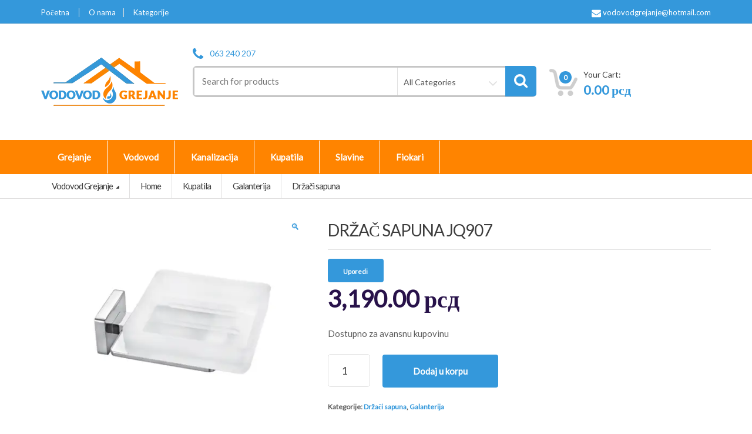

--- FILE ---
content_type: text/html; charset=UTF-8
request_url: https://vodovodgrejanje.net/product/drzac-sapuna-jq907/
body_size: 47161
content:
<!DOCTYPE html>
<html class="no-js" lang="sr-RS">

<head>
    <!-- Meta -->
	<meta charset="UTF-8">
	<meta name="viewport" content="width=device-width, initial-scale=1.0, user-scalable=no">
	<link rel="profile" href="https://gmpg.org/xfn/11" />
	<link rel="pingback" href="https://vodovodgrejanje.net/xmlrpc.php" />

	<!--[if lt IE 9]>
	<script src="https://vodovodgrejanje.net/wp-content/themes/mediacenter/assets/js/html5.js" type="text/javascript"></script>
	<script src="https://vodovodgrejanje.net/wp-content/themes/mediacenter/assets/js/respond.min.js" type="text/javascript"></script>
	<![endif]-->

					<script>document.documentElement.className = document.documentElement.className + ' yes-js js_active js'</script>
			<meta name='robots' content='index, follow, max-image-preview:large, max-snippet:-1, max-video-preview:-1' />

<!-- Google Tag Manager for WordPress by gtm4wp.com -->
<script data-cfasync="false" data-pagespeed-no-defer>
	var gtm4wp_datalayer_name = "dataLayer";
	var dataLayer = dataLayer || [];
	const gtm4wp_use_sku_instead = 0;
	const gtm4wp_currency = 'RSD';
	const gtm4wp_product_per_impression = 12;
	const gtm4wp_clear_ecommerce = true;
	const gtm4wp_datalayer_max_timeout = 2000;
</script>
<!-- End Google Tag Manager for WordPress by gtm4wp.com -->
	<!-- This site is optimized with the Yoast SEO plugin v26.8 - https://yoast.com/product/yoast-seo-wordpress/ -->
	<title>DRŽAČ SAPUNA JQ907 - Vodovod Grejanje</title>
	<meta name="description" content="DRŽAČ SAPUNA JQ907 i još 5000 proizovda u našoj majstorskoj online prodavnici. Pogledajte i poručite ili nas nazovite" />
	<link rel="canonical" href="https://vodovodgrejanje.net/product/drzac-sapuna-jq907/" />
	<meta property="og:locale" content="sr_RS" />
	<meta property="og:type" content="article" />
	<meta property="og:title" content="DRŽAČ SAPUNA JQ907 - Vodovod Grejanje" />
	<meta property="og:description" content="DRŽAČ SAPUNA JQ907 i još 5000 proizovda u našoj majstorskoj online prodavnici. Pogledajte i poručite ili nas nazovite" />
	<meta property="og:url" content="https://vodovodgrejanje.net/product/drzac-sapuna-jq907/" />
	<meta property="og:site_name" content="Vodovod Grejanje" />
	<meta property="article:modified_time" content="2025-01-16T10:25:15+00:00" />
	<meta property="og:image" content="https://vodovodgrejanje.net/wp-content/uploads/2024/01/jq907.jpg" />
	<meta property="og:image:width" content="500" />
	<meta property="og:image:height" content="430" />
	<meta property="og:image:type" content="image/jpeg" />
	<meta name="twitter:card" content="summary_large_image" />
	<script type="application/ld+json" class="yoast-schema-graph">{"@context":"https://schema.org","@graph":[{"@type":"WebPage","@id":"https://vodovodgrejanje.net/product/drzac-sapuna-jq907/","url":"https://vodovodgrejanje.net/product/drzac-sapuna-jq907/","name":"DRŽAČ SAPUNA JQ907 - Vodovod Grejanje","isPartOf":{"@id":"https://vodovodgrejanje.net/#website"},"primaryImageOfPage":{"@id":"https://vodovodgrejanje.net/product/drzac-sapuna-jq907/#primaryimage"},"image":{"@id":"https://vodovodgrejanje.net/product/drzac-sapuna-jq907/#primaryimage"},"thumbnailUrl":"https://vodovodgrejanje.net/wp-content/uploads/2024/01/jq907.jpg","datePublished":"2024-01-17T15:05:31+00:00","dateModified":"2025-01-16T10:25:15+00:00","description":"DRŽAČ SAPUNA JQ907 i još 5000 proizovda u našoj majstorskoj online prodavnici. Pogledajte i poručite ili nas nazovite","breadcrumb":{"@id":"https://vodovodgrejanje.net/product/drzac-sapuna-jq907/#breadcrumb"},"inLanguage":"sr-RS","potentialAction":[{"@type":"ReadAction","target":["https://vodovodgrejanje.net/product/drzac-sapuna-jq907/"]}]},{"@type":"ImageObject","inLanguage":"sr-RS","@id":"https://vodovodgrejanje.net/product/drzac-sapuna-jq907/#primaryimage","url":"https://vodovodgrejanje.net/wp-content/uploads/2024/01/jq907.jpg","contentUrl":"https://vodovodgrejanje.net/wp-content/uploads/2024/01/jq907.jpg","width":500,"height":430},{"@type":"BreadcrumbList","@id":"https://vodovodgrejanje.net/product/drzac-sapuna-jq907/#breadcrumb","itemListElement":[{"@type":"ListItem","position":1,"name":"Početna","item":"https://vodovodgrejanje.net/"},{"@type":"ListItem","position":2,"name":"Proizvodi","item":"https://vodovodgrejanje.net/shop/"},{"@type":"ListItem","position":3,"name":"DRŽAČ SAPUNA JQ907"}]},{"@type":"WebSite","@id":"https://vodovodgrejanje.net/#website","url":"https://vodovodgrejanje.net/","name":"Vodovod Grejanje","description":"Vodovod Grejanje","potentialAction":[{"@type":"SearchAction","target":{"@type":"EntryPoint","urlTemplate":"https://vodovodgrejanje.net/?s={search_term_string}"},"query-input":{"@type":"PropertyValueSpecification","valueRequired":true,"valueName":"search_term_string"}}],"inLanguage":"sr-RS"}]}</script>
	<!-- / Yoast SEO plugin. -->


<link rel='dns-prefetch' href='//fonts.googleapis.com' />
<link rel='preconnect' href='https://fonts.gstatic.com' crossorigin />
<link rel="alternate" title="oEmbed (JSON)" type="application/json+oembed" href="https://vodovodgrejanje.net/wp-json/oembed/1.0/embed?url=https%3A%2F%2Fvodovodgrejanje.net%2Fproduct%2Fdrzac-sapuna-jq907%2F" />
<link rel="alternate" title="oEmbed (XML)" type="text/xml+oembed" href="https://vodovodgrejanje.net/wp-json/oembed/1.0/embed?url=https%3A%2F%2Fvodovodgrejanje.net%2Fproduct%2Fdrzac-sapuna-jq907%2F&#038;format=xml" />
<style id='wp-img-auto-sizes-contain-inline-css' type='text/css'>
img:is([sizes=auto i],[sizes^="auto," i]){contain-intrinsic-size:3000px 1500px}
/*# sourceURL=wp-img-auto-sizes-contain-inline-css */
</style>
<style id='wp-emoji-styles-inline-css' type='text/css'>

	img.wp-smiley, img.emoji {
		display: inline !important;
		border: none !important;
		box-shadow: none !important;
		height: 1em !important;
		width: 1em !important;
		margin: 0 0.07em !important;
		vertical-align: -0.1em !important;
		background: none !important;
		padding: 0 !important;
	}
/*# sourceURL=wp-emoji-styles-inline-css */
</style>
<link rel='stylesheet' id='wp-block-library-css' href='https://vodovodgrejanje.net/wp-includes/css/dist/block-library/style.min.css?ver=6.9' type='text/css' media='all' />
<link rel='stylesheet' id='wc-blocks-style-css' href='https://vodovodgrejanje.net/wp-content/plugins/woocommerce/assets/client/blocks/wc-blocks.css?ver=wc-10.4.3' type='text/css' media='all' />
<style id='global-styles-inline-css' type='text/css'>
:root{--wp--preset--aspect-ratio--square: 1;--wp--preset--aspect-ratio--4-3: 4/3;--wp--preset--aspect-ratio--3-4: 3/4;--wp--preset--aspect-ratio--3-2: 3/2;--wp--preset--aspect-ratio--2-3: 2/3;--wp--preset--aspect-ratio--16-9: 16/9;--wp--preset--aspect-ratio--9-16: 9/16;--wp--preset--color--black: #000000;--wp--preset--color--cyan-bluish-gray: #abb8c3;--wp--preset--color--white: #ffffff;--wp--preset--color--pale-pink: #f78da7;--wp--preset--color--vivid-red: #cf2e2e;--wp--preset--color--luminous-vivid-orange: #ff6900;--wp--preset--color--luminous-vivid-amber: #fcb900;--wp--preset--color--light-green-cyan: #7bdcb5;--wp--preset--color--vivid-green-cyan: #00d084;--wp--preset--color--pale-cyan-blue: #8ed1fc;--wp--preset--color--vivid-cyan-blue: #0693e3;--wp--preset--color--vivid-purple: #9b51e0;--wp--preset--gradient--vivid-cyan-blue-to-vivid-purple: linear-gradient(135deg,rgb(6,147,227) 0%,rgb(155,81,224) 100%);--wp--preset--gradient--light-green-cyan-to-vivid-green-cyan: linear-gradient(135deg,rgb(122,220,180) 0%,rgb(0,208,130) 100%);--wp--preset--gradient--luminous-vivid-amber-to-luminous-vivid-orange: linear-gradient(135deg,rgb(252,185,0) 0%,rgb(255,105,0) 100%);--wp--preset--gradient--luminous-vivid-orange-to-vivid-red: linear-gradient(135deg,rgb(255,105,0) 0%,rgb(207,46,46) 100%);--wp--preset--gradient--very-light-gray-to-cyan-bluish-gray: linear-gradient(135deg,rgb(238,238,238) 0%,rgb(169,184,195) 100%);--wp--preset--gradient--cool-to-warm-spectrum: linear-gradient(135deg,rgb(74,234,220) 0%,rgb(151,120,209) 20%,rgb(207,42,186) 40%,rgb(238,44,130) 60%,rgb(251,105,98) 80%,rgb(254,248,76) 100%);--wp--preset--gradient--blush-light-purple: linear-gradient(135deg,rgb(255,206,236) 0%,rgb(152,150,240) 100%);--wp--preset--gradient--blush-bordeaux: linear-gradient(135deg,rgb(254,205,165) 0%,rgb(254,45,45) 50%,rgb(107,0,62) 100%);--wp--preset--gradient--luminous-dusk: linear-gradient(135deg,rgb(255,203,112) 0%,rgb(199,81,192) 50%,rgb(65,88,208) 100%);--wp--preset--gradient--pale-ocean: linear-gradient(135deg,rgb(255,245,203) 0%,rgb(182,227,212) 50%,rgb(51,167,181) 100%);--wp--preset--gradient--electric-grass: linear-gradient(135deg,rgb(202,248,128) 0%,rgb(113,206,126) 100%);--wp--preset--gradient--midnight: linear-gradient(135deg,rgb(2,3,129) 0%,rgb(40,116,252) 100%);--wp--preset--font-size--small: 13px;--wp--preset--font-size--medium: 20px;--wp--preset--font-size--large: 36px;--wp--preset--font-size--x-large: 42px;--wp--preset--spacing--20: 0.44rem;--wp--preset--spacing--30: 0.67rem;--wp--preset--spacing--40: 1rem;--wp--preset--spacing--50: 1.5rem;--wp--preset--spacing--60: 2.25rem;--wp--preset--spacing--70: 3.38rem;--wp--preset--spacing--80: 5.06rem;--wp--preset--shadow--natural: 6px 6px 9px rgba(0, 0, 0, 0.2);--wp--preset--shadow--deep: 12px 12px 50px rgba(0, 0, 0, 0.4);--wp--preset--shadow--sharp: 6px 6px 0px rgba(0, 0, 0, 0.2);--wp--preset--shadow--outlined: 6px 6px 0px -3px rgb(255, 255, 255), 6px 6px rgb(0, 0, 0);--wp--preset--shadow--crisp: 6px 6px 0px rgb(0, 0, 0);}:where(.is-layout-flex){gap: 0.5em;}:where(.is-layout-grid){gap: 0.5em;}body .is-layout-flex{display: flex;}.is-layout-flex{flex-wrap: wrap;align-items: center;}.is-layout-flex > :is(*, div){margin: 0;}body .is-layout-grid{display: grid;}.is-layout-grid > :is(*, div){margin: 0;}:where(.wp-block-columns.is-layout-flex){gap: 2em;}:where(.wp-block-columns.is-layout-grid){gap: 2em;}:where(.wp-block-post-template.is-layout-flex){gap: 1.25em;}:where(.wp-block-post-template.is-layout-grid){gap: 1.25em;}.has-black-color{color: var(--wp--preset--color--black) !important;}.has-cyan-bluish-gray-color{color: var(--wp--preset--color--cyan-bluish-gray) !important;}.has-white-color{color: var(--wp--preset--color--white) !important;}.has-pale-pink-color{color: var(--wp--preset--color--pale-pink) !important;}.has-vivid-red-color{color: var(--wp--preset--color--vivid-red) !important;}.has-luminous-vivid-orange-color{color: var(--wp--preset--color--luminous-vivid-orange) !important;}.has-luminous-vivid-amber-color{color: var(--wp--preset--color--luminous-vivid-amber) !important;}.has-light-green-cyan-color{color: var(--wp--preset--color--light-green-cyan) !important;}.has-vivid-green-cyan-color{color: var(--wp--preset--color--vivid-green-cyan) !important;}.has-pale-cyan-blue-color{color: var(--wp--preset--color--pale-cyan-blue) !important;}.has-vivid-cyan-blue-color{color: var(--wp--preset--color--vivid-cyan-blue) !important;}.has-vivid-purple-color{color: var(--wp--preset--color--vivid-purple) !important;}.has-black-background-color{background-color: var(--wp--preset--color--black) !important;}.has-cyan-bluish-gray-background-color{background-color: var(--wp--preset--color--cyan-bluish-gray) !important;}.has-white-background-color{background-color: var(--wp--preset--color--white) !important;}.has-pale-pink-background-color{background-color: var(--wp--preset--color--pale-pink) !important;}.has-vivid-red-background-color{background-color: var(--wp--preset--color--vivid-red) !important;}.has-luminous-vivid-orange-background-color{background-color: var(--wp--preset--color--luminous-vivid-orange) !important;}.has-luminous-vivid-amber-background-color{background-color: var(--wp--preset--color--luminous-vivid-amber) !important;}.has-light-green-cyan-background-color{background-color: var(--wp--preset--color--light-green-cyan) !important;}.has-vivid-green-cyan-background-color{background-color: var(--wp--preset--color--vivid-green-cyan) !important;}.has-pale-cyan-blue-background-color{background-color: var(--wp--preset--color--pale-cyan-blue) !important;}.has-vivid-cyan-blue-background-color{background-color: var(--wp--preset--color--vivid-cyan-blue) !important;}.has-vivid-purple-background-color{background-color: var(--wp--preset--color--vivid-purple) !important;}.has-black-border-color{border-color: var(--wp--preset--color--black) !important;}.has-cyan-bluish-gray-border-color{border-color: var(--wp--preset--color--cyan-bluish-gray) !important;}.has-white-border-color{border-color: var(--wp--preset--color--white) !important;}.has-pale-pink-border-color{border-color: var(--wp--preset--color--pale-pink) !important;}.has-vivid-red-border-color{border-color: var(--wp--preset--color--vivid-red) !important;}.has-luminous-vivid-orange-border-color{border-color: var(--wp--preset--color--luminous-vivid-orange) !important;}.has-luminous-vivid-amber-border-color{border-color: var(--wp--preset--color--luminous-vivid-amber) !important;}.has-light-green-cyan-border-color{border-color: var(--wp--preset--color--light-green-cyan) !important;}.has-vivid-green-cyan-border-color{border-color: var(--wp--preset--color--vivid-green-cyan) !important;}.has-pale-cyan-blue-border-color{border-color: var(--wp--preset--color--pale-cyan-blue) !important;}.has-vivid-cyan-blue-border-color{border-color: var(--wp--preset--color--vivid-cyan-blue) !important;}.has-vivid-purple-border-color{border-color: var(--wp--preset--color--vivid-purple) !important;}.has-vivid-cyan-blue-to-vivid-purple-gradient-background{background: var(--wp--preset--gradient--vivid-cyan-blue-to-vivid-purple) !important;}.has-light-green-cyan-to-vivid-green-cyan-gradient-background{background: var(--wp--preset--gradient--light-green-cyan-to-vivid-green-cyan) !important;}.has-luminous-vivid-amber-to-luminous-vivid-orange-gradient-background{background: var(--wp--preset--gradient--luminous-vivid-amber-to-luminous-vivid-orange) !important;}.has-luminous-vivid-orange-to-vivid-red-gradient-background{background: var(--wp--preset--gradient--luminous-vivid-orange-to-vivid-red) !important;}.has-very-light-gray-to-cyan-bluish-gray-gradient-background{background: var(--wp--preset--gradient--very-light-gray-to-cyan-bluish-gray) !important;}.has-cool-to-warm-spectrum-gradient-background{background: var(--wp--preset--gradient--cool-to-warm-spectrum) !important;}.has-blush-light-purple-gradient-background{background: var(--wp--preset--gradient--blush-light-purple) !important;}.has-blush-bordeaux-gradient-background{background: var(--wp--preset--gradient--blush-bordeaux) !important;}.has-luminous-dusk-gradient-background{background: var(--wp--preset--gradient--luminous-dusk) !important;}.has-pale-ocean-gradient-background{background: var(--wp--preset--gradient--pale-ocean) !important;}.has-electric-grass-gradient-background{background: var(--wp--preset--gradient--electric-grass) !important;}.has-midnight-gradient-background{background: var(--wp--preset--gradient--midnight) !important;}.has-small-font-size{font-size: var(--wp--preset--font-size--small) !important;}.has-medium-font-size{font-size: var(--wp--preset--font-size--medium) !important;}.has-large-font-size{font-size: var(--wp--preset--font-size--large) !important;}.has-x-large-font-size{font-size: var(--wp--preset--font-size--x-large) !important;}
/*# sourceURL=global-styles-inline-css */
</style>

<style id='classic-theme-styles-inline-css' type='text/css'>
/*! This file is auto-generated */
.wp-block-button__link{color:#fff;background-color:#32373c;border-radius:9999px;box-shadow:none;text-decoration:none;padding:calc(.667em + 2px) calc(1.333em + 2px);font-size:1.125em}.wp-block-file__button{background:#32373c;color:#fff;text-decoration:none}
/*# sourceURL=/wp-includes/css/classic-themes.min.css */
</style>
<link rel='stylesheet' id='contact-form-7-css' href='https://vodovodgrejanje.net/wp-content/plugins/contact-form-7/includes/css/styles.css?ver=6.1.4' type='text/css' media='all' />
<link rel='stylesheet' id='rs-plugin-settings-css' href='https://vodovodgrejanje.net/wp-content/plugins/revslider/public/assets/css/settings.css?ver=5.4.6.4' type='text/css' media='all' />
<style id='rs-plugin-settings-inline-css' type='text/css'>
#rs-demo-id {}
/*# sourceURL=rs-plugin-settings-inline-css */
</style>
<link rel='stylesheet' id='photoswipe-css' href='https://vodovodgrejanje.net/wp-content/plugins/woocommerce/assets/css/photoswipe/photoswipe.min.css?ver=10.4.3' type='text/css' media='all' />
<link rel='stylesheet' id='photoswipe-default-skin-css' href='https://vodovodgrejanje.net/wp-content/plugins/woocommerce/assets/css/photoswipe/default-skin/default-skin.min.css?ver=10.4.3' type='text/css' media='all' />
<style id='woocommerce-inline-inline-css' type='text/css'>
.woocommerce form .form-row .required { visibility: visible; }
/*# sourceURL=woocommerce-inline-inline-css */
</style>
<link rel='stylesheet' id='woo-variation-swatches-css' href='https://vodovodgrejanje.net/wp-content/plugins/woo-variation-swatches/assets/css/frontend.min.css?ver=1762862894' type='text/css' media='all' />
<style id='woo-variation-swatches-inline-css' type='text/css'>
:root {
--wvs-tick:url("data:image/svg+xml;utf8,%3Csvg filter='drop-shadow(0px 0px 2px rgb(0 0 0 / .8))' xmlns='http://www.w3.org/2000/svg'  viewBox='0 0 30 30'%3E%3Cpath fill='none' stroke='%23ffffff' stroke-linecap='round' stroke-linejoin='round' stroke-width='4' d='M4 16L11 23 27 7'/%3E%3C/svg%3E");

--wvs-cross:url("data:image/svg+xml;utf8,%3Csvg filter='drop-shadow(0px 0px 5px rgb(255 255 255 / .6))' xmlns='http://www.w3.org/2000/svg' width='72px' height='72px' viewBox='0 0 24 24'%3E%3Cpath fill='none' stroke='%23ff0000' stroke-linecap='round' stroke-width='0.6' d='M5 5L19 19M19 5L5 19'/%3E%3C/svg%3E");
--wvs-single-product-item-width:30px;
--wvs-single-product-item-height:30px;
--wvs-single-product-item-font-size:16px}
/*# sourceURL=woo-variation-swatches-inline-css */
</style>
<link rel='stylesheet' id='jquery-selectBox-css' href='https://vodovodgrejanje.net/wp-content/plugins/yith-woocommerce-wishlist/assets/css/jquery.selectBox.css?ver=1.2.0' type='text/css' media='all' />
<link rel='stylesheet' id='woocommerce_prettyPhoto_css-css' href='//vodovodgrejanje.net/wp-content/plugins/woocommerce/assets/css/prettyPhoto.css?ver=3.1.6' type='text/css' media='all' />
<link rel='stylesheet' id='yith-wcwl-main-css' href='https://vodovodgrejanje.net/wp-content/plugins/yith-woocommerce-wishlist/assets/css/style.css?ver=4.11.0' type='text/css' media='all' />
<style id='yith-wcwl-main-inline-css' type='text/css'>
 :root { --rounded-corners-radius: 16px; --add-to-cart-rounded-corners-radius: 16px; --feedback-duration: 3s } 
 :root { --rounded-corners-radius: 16px; --add-to-cart-rounded-corners-radius: 16px; --feedback-duration: 3s } 
/*# sourceURL=yith-wcwl-main-inline-css */
</style>
<link rel='stylesheet' id='dgwt-wcas-style-css' href='https://vodovodgrejanje.net/wp-content/plugins/ajax-search-for-woocommerce/assets/css/style.min.css?ver=1.32.2' type='text/css' media='all' />
<link rel='stylesheet' id='bootstrap-css' href='https://vodovodgrejanje.net/wp-content/themes/mediacenter/assets/css/bootstrap.min.css?ver=2.7.1' type='text/css' media='all' />
<link rel='stylesheet' id='media_center-main-style-css' href='https://vodovodgrejanje.net/wp-content/themes/mediacenter/style.min.css?ver=2.7.1' type='text/css' media='all' />
<link rel='stylesheet' id='media_center-preset-color-css' href='https://vodovodgrejanje.net/wp-content/themes/mediacenter/assets/css/blue.css?ver=2.7.1' type='text/css' media='all' />
<link rel='stylesheet' id='media_center-owl-carousel-css' href='https://vodovodgrejanje.net/wp-content/themes/mediacenter/assets/css/owl.carousel.min.css?ver=2.7.1' type='text/css' media='all' />
<link rel='stylesheet' id='media_center-animate-css' href='https://vodovodgrejanje.net/wp-content/themes/mediacenter/assets/css/animate.min.css?ver=2.7.1' type='text/css' media='all' />
<link rel='stylesheet' id='media_center-font-awesome-css' href='https://vodovodgrejanje.net/wp-content/themes/mediacenter/assets/css/font-awesome.min.css?ver=2.7.1' type='text/css' media='all' />
<link rel='stylesheet' id='jquery-fixedheadertable-style-css' href='https://vodovodgrejanje.net/wp-content/plugins/yith-woocommerce-compare/assets/css/jquery.dataTables.css?ver=1.10.18' type='text/css' media='all' />
<link rel='stylesheet' id='yith_woocompare_page-css' href='https://vodovodgrejanje.net/wp-content/plugins/yith-woocommerce-compare/assets/css/compare.css?ver=3.7.0' type='text/css' media='all' />
<link rel='stylesheet' id='yith-woocompare-widget-css' href='https://vodovodgrejanje.net/wp-content/plugins/yith-woocommerce-compare/assets/css/widget.css?ver=3.7.0' type='text/css' media='all' />
<link rel="preload" as="style" href="https://fonts.googleapis.com/css?family=Lato&#038;display=swap&#038;ver=1761569372" /><link rel="stylesheet" href="https://fonts.googleapis.com/css?family=Lato&#038;display=swap&#038;ver=1761569372" media="print" onload="this.media='all'"><noscript><link rel="stylesheet" href="https://fonts.googleapis.com/css?family=Lato&#038;display=swap&#038;ver=1761569372" /></noscript><script type="text/javascript" src="https://vodovodgrejanje.net/wp-includes/js/jquery/jquery.min.js?ver=3.7.1" id="jquery-core-js"></script>
<script type="text/javascript" src="https://vodovodgrejanje.net/wp-includes/js/jquery/jquery-migrate.min.js?ver=3.4.1" id="jquery-migrate-js"></script>
<script type="text/javascript" src="https://vodovodgrejanje.net/wp-content/plugins/revslider/public/assets/js/jquery.themepunch.tools.min.js?ver=5.4.6.4" id="tp-tools-js"></script>
<script type="text/javascript" src="https://vodovodgrejanje.net/wp-content/plugins/revslider/public/assets/js/jquery.themepunch.revolution.min.js?ver=5.4.6.4" id="revmin-js"></script>
<script type="text/javascript" src="https://vodovodgrejanje.net/wp-content/plugins/woocommerce/assets/js/jquery-blockui/jquery.blockUI.min.js?ver=2.7.0-wc.10.4.3" id="wc-jquery-blockui-js" data-wp-strategy="defer"></script>
<script type="text/javascript" id="wc-add-to-cart-js-extra">
/* <![CDATA[ */
var wc_add_to_cart_params = {"ajax_url":"/wp-admin/admin-ajax.php","wc_ajax_url":"/?wc-ajax=%%endpoint%%","i18n_view_cart":"Pregled korpe","cart_url":"https://vodovodgrejanje.net/korpa/","is_cart":"","cart_redirect_after_add":"no"};
//# sourceURL=wc-add-to-cart-js-extra
/* ]]> */
</script>
<script type="text/javascript" src="https://vodovodgrejanje.net/wp-content/plugins/woocommerce/assets/js/frontend/add-to-cart.min.js?ver=10.4.3" id="wc-add-to-cart-js" data-wp-strategy="defer"></script>
<script type="text/javascript" src="https://vodovodgrejanje.net/wp-content/plugins/woocommerce/assets/js/zoom/jquery.zoom.min.js?ver=1.7.21-wc.10.4.3" id="wc-zoom-js" defer="defer" data-wp-strategy="defer"></script>
<script type="text/javascript" src="https://vodovodgrejanje.net/wp-content/plugins/woocommerce/assets/js/flexslider/jquery.flexslider.min.js?ver=2.7.2-wc.10.4.3" id="wc-flexslider-js" defer="defer" data-wp-strategy="defer"></script>
<script type="text/javascript" src="https://vodovodgrejanje.net/wp-content/plugins/woocommerce/assets/js/photoswipe/photoswipe.min.js?ver=4.1.1-wc.10.4.3" id="wc-photoswipe-js" defer="defer" data-wp-strategy="defer"></script>
<script type="text/javascript" src="https://vodovodgrejanje.net/wp-content/plugins/woocommerce/assets/js/photoswipe/photoswipe-ui-default.min.js?ver=4.1.1-wc.10.4.3" id="wc-photoswipe-ui-default-js" defer="defer" data-wp-strategy="defer"></script>
<script type="text/javascript" id="wc-single-product-js-extra">
/* <![CDATA[ */
var wc_single_product_params = {"i18n_required_rating_text":"Ocenite","i18n_rating_options":["1 od 5 zvezdica","2 od 5 zvezdica","3 od 5 zvezdica","4 od 5 zvezdica","5 od 5 zvezdica"],"i18n_product_gallery_trigger_text":"Pogledajte galeriju slika preko celog ekrana","review_rating_required":"yes","flexslider":{"rtl":false,"animation":"slide","smoothHeight":true,"directionNav":false,"controlNav":false,"slideshow":false,"animationSpeed":500,"animationLoop":false,"allowOneSlide":false},"zoom_enabled":"1","zoom_options":[],"photoswipe_enabled":"1","photoswipe_options":{"shareEl":false,"closeOnScroll":false,"history":false,"hideAnimationDuration":0,"showAnimationDuration":0},"flexslider_enabled":"1"};
//# sourceURL=wc-single-product-js-extra
/* ]]> */
</script>
<script type="text/javascript" src="https://vodovodgrejanje.net/wp-content/plugins/woocommerce/assets/js/frontend/single-product.min.js?ver=10.4.3" id="wc-single-product-js" defer="defer" data-wp-strategy="defer"></script>
<script type="text/javascript" src="https://vodovodgrejanje.net/wp-content/plugins/woocommerce/assets/js/js-cookie/js.cookie.min.js?ver=2.1.4-wc.10.4.3" id="wc-js-cookie-js" defer="defer" data-wp-strategy="defer"></script>
<script type="text/javascript" id="woocommerce-js-extra">
/* <![CDATA[ */
var woocommerce_params = {"ajax_url":"/wp-admin/admin-ajax.php","wc_ajax_url":"/?wc-ajax=%%endpoint%%","i18n_password_show":"Prika\u017ei lozinku","i18n_password_hide":"Sakrij lozinku"};
//# sourceURL=woocommerce-js-extra
/* ]]> */
</script>
<script type="text/javascript" src="https://vodovodgrejanje.net/wp-content/plugins/woocommerce/assets/js/frontend/woocommerce.min.js?ver=10.4.3" id="woocommerce-js" defer="defer" data-wp-strategy="defer"></script>
<script type="text/javascript" src="https://vodovodgrejanje.net/wp-content/plugins/js_composer/assets/js/vendors/woocommerce-add-to-cart.js?ver=5.4.5" id="vc_woocommerce-add-to-cart-js-js"></script>
<link rel="https://api.w.org/" href="https://vodovodgrejanje.net/wp-json/" /><link rel="alternate" title="JSON" type="application/json" href="https://vodovodgrejanje.net/wp-json/wp/v2/product/8147" /><link rel="EditURI" type="application/rsd+xml" title="RSD" href="https://vodovodgrejanje.net/xmlrpc.php?rsd" />
<meta name="generator" content="WordPress 6.9" />
<meta name="generator" content="WooCommerce 10.4.3" />
<link rel='shortlink' href='https://vodovodgrejanje.net/?p=8147' />
<meta name="generator" content="Redux 4.5.10" /><!-- Start Drift By WP-Plugin: Drift -->
<!-- Start of Async Drift Code -->
<script>
!function() {
  var t;
  if (t = window.driftt = window.drift = window.driftt || [], !t.init) return t.invoked ? void (window.console && console.error && console.error("Drift snippet included twice.")) : (t.invoked = !0, 
  t.methods = [ "identify", "config", "track", "reset", "debug", "show", "ping", "page", "hide", "off", "on" ], 
  t.factory = function(e) {
    return function() {
      var n;
      return n = Array.prototype.slice.call(arguments), n.unshift(e), t.push(n), t;
    };
  }, t.methods.forEach(function(e) {
    t[e] = t.factory(e);
  }), t.load = function(t) {
    var e, n, o, i;
    e = 3e5, i = Math.ceil(new Date() / e) * e, o = document.createElement("script"), 
    o.type = "text/javascript", o.async = !0, o.crossorigin = "anonymous", o.src = "https://js.driftt.com/include/" + i + "/" + t + ".js", 
    n = document.getElementsByTagName("script")[0], n.parentNode.insertBefore(o, n);
  });
}();
drift.SNIPPET_VERSION = '0.3.1';
drift.load('r4dhmixawfw4');
</script>
<!-- End of Async Drift Code --><!-- end: Drift Code. -->
<style type="text/css" id="simple-css-output">#scrollUp { bottom: 100px !important; right: 40px !important;}.product-type-variable .mc-price-wrapper { display: none;}.woocommerce-variation-price .mc-price-wrapper { display: block !important;}.top-bar { background-color: #3498DB !important;}.top-bar ul>li a { color:#fff !important;}.top-bar ul > li a:hover { color: #fff !important;}#top-megamenu-nav { background-color: #ff8400 !important;}.header-1-primary-navbar .navbar-nav, .posts .post .date-wrapper .date { background-color: #ff8400 !important;}#top-megamenu-nav .nav > li > a:hover, #top-megamenu-nav .nav > li > a:focus, #top-megamenu-nav .nav > li.open > .dropdown-toggle, #top-megamenu-nav .nav > li > .dropdown-toggle:focus { background-color: #ff5a00 !important;}#top-megamenu-nav .dropdown:hover > .dropdown-toggle, #top-megamenu-nav .dropdown:hover > .dropdown-toggle:focus, #top-megamenu-nav .dropdown:focus > .dropdown-toggle, #top-megamenu-nav .dropdown:focus > .dropdown-toggle:focus, #top-megamenu-nav .dropdown.active > .dropdown-toggle, #top-megamenu-nav .dropdown.active > .dropdown-toggle:focus { background-color: #ff5a00 !important;}#top-megamenu-nav .nav > li { border-right-color: #fff;}#footer .copyright-bar .copyright { display: flex !important; justify-content: space-between !important; color:#fff;}#footer .copyright-bar { background-color:#3498DB !important;}.textwidget img { background: #686868; border-radius: 5px; padding: 3px;}.textwidget img:hover { background: #3498db;}.action-buttons { display:none !important;}.wishlist-compare-holder { display:none !important;}.product-action-buttons { display: none !important;}.yith-wcwl-add-to-wishlist { display: none !important;}.page-id-1241 #shipping_method { display: none;}@media (min-width: 992px) {.link-list-row .col-md-8 { width: 74.666667% !important;}@media (min-width: 992px) {.link-list-row .col-md-4 { width: 25.333333% !important;}</style><meta name="google-site-verification" content="pLwW9tSVjG6cPTPMWpOvj5gJmYhqYMDqP1-ETgxnG30" />

<!-- Google Tag Manager for WordPress by gtm4wp.com -->
<!-- GTM Container placement set to automatic -->
<script data-cfasync="false" data-pagespeed-no-defer type="text/javascript">
	var dataLayer_content = {"pagePostType":"product","pagePostType2":"single-product","pagePostAuthor":"admin","customerTotalOrders":0,"customerTotalOrderValue":0,"customerFirstName":"","customerLastName":"","customerBillingFirstName":"","customerBillingLastName":"","customerBillingCompany":"","customerBillingAddress1":"","customerBillingAddress2":"","customerBillingCity":"","customerBillingState":"","customerBillingPostcode":"","customerBillingCountry":"","customerBillingEmail":"","customerBillingEmailHash":"","customerBillingPhone":"","customerShippingFirstName":"","customerShippingLastName":"","customerShippingCompany":"","customerShippingAddress1":"","customerShippingAddress2":"","customerShippingCity":"","customerShippingState":"","customerShippingPostcode":"","customerShippingCountry":"","cartContent":{"totals":{"applied_coupons":[],"discount_total":0,"subtotal":0,"total":0},"items":[]},"productRatingCounts":[],"productAverageRating":0,"productReviewCount":0,"productType":"simple","productIsVariable":0};
	dataLayer.push( dataLayer_content );
</script>
<script data-cfasync="false" data-pagespeed-no-defer type="text/javascript">
(function(w,d,s,l,i){w[l]=w[l]||[];w[l].push({'gtm.start':
new Date().getTime(),event:'gtm.js'});var f=d.getElementsByTagName(s)[0],
j=d.createElement(s),dl=l!='dataLayer'?'&l='+l:'';j.async=true;j.src=
'//www.googletagmanager.com/gtm.js?id='+i+dl;f.parentNode.insertBefore(j,f);
})(window,document,'script','dataLayer','GTM-TFLMG7BX');
</script>
<!-- End Google Tag Manager for WordPress by gtm4wp.com -->		<style>
			.dgwt-wcas-ico-magnifier,.dgwt-wcas-ico-magnifier-handler{max-width:20px}.dgwt-wcas-search-wrapp{max-width:600px}		</style>
		    <script type="text/javascript">
        var media_center_ajaxurl = '/wp-admin/admin-ajax.php';
    </script>
	<noscript><style>.woocommerce-product-gallery{ opacity: 1 !important; }</style></noscript>
	<style type="text/css">.recentcomments a{display:inline !important;padding:0 !important;margin:0 !important;}</style><meta name="generator" content="Powered by WPBakery Page Builder - drag and drop page builder for WordPress."/>
<!--[if lte IE 9]><link rel="stylesheet" type="text/css" href="https://vodovodgrejanje.net/wp-content/plugins/js_composer/assets/css/vc_lte_ie9.min.css" media="screen"><![endif]--><meta name="generator" content="Powered by Slider Revolution 5.4.6.4 - responsive, Mobile-Friendly Slider Plugin for WordPress with comfortable drag and drop interface." />
<link rel="icon" href="https://vodovodgrejanje.net/wp-content/uploads/2024/06/vodovod-grejanje-fav-icon-100x100.jpg" sizes="32x32" />
<link rel="icon" href="https://vodovodgrejanje.net/wp-content/uploads/2024/06/vodovod-grejanje-fav-icon.jpg" sizes="192x192" />
<link rel="apple-touch-icon" href="https://vodovodgrejanje.net/wp-content/uploads/2024/06/vodovod-grejanje-fav-icon.jpg" />
<meta name="msapplication-TileImage" content="https://vodovodgrejanje.net/wp-content/uploads/2024/06/vodovod-grejanje-fav-icon.jpg" />
<script type="text/javascript">function setREVStartSize(e){
				try{ var i=jQuery(window).width(),t=9999,r=0,n=0,l=0,f=0,s=0,h=0;					
					if(e.responsiveLevels&&(jQuery.each(e.responsiveLevels,function(e,f){f>i&&(t=r=f,l=e),i>f&&f>r&&(r=f,n=e)}),t>r&&(l=n)),f=e.gridheight[l]||e.gridheight[0]||e.gridheight,s=e.gridwidth[l]||e.gridwidth[0]||e.gridwidth,h=i/s,h=h>1?1:h,f=Math.round(h*f),"fullscreen"==e.sliderLayout){var u=(e.c.width(),jQuery(window).height());if(void 0!=e.fullScreenOffsetContainer){var c=e.fullScreenOffsetContainer.split(",");if (c) jQuery.each(c,function(e,i){u=jQuery(i).length>0?u-jQuery(i).outerHeight(!0):u}),e.fullScreenOffset.split("%").length>1&&void 0!=e.fullScreenOffset&&e.fullScreenOffset.length>0?u-=jQuery(window).height()*parseInt(e.fullScreenOffset,0)/100:void 0!=e.fullScreenOffset&&e.fullScreenOffset.length>0&&(u-=parseInt(e.fullScreenOffset,0))}f=u}else void 0!=e.minHeight&&f<e.minHeight&&(f=e.minHeight);e.c.closest(".rev_slider_wrapper").css({height:f})					
				}catch(d){console.log("Failure at Presize of Slider:"+d)}
			};</script>
		<style type="text/css">

			h1, .h1,
			h2, .h2,
			h3, .h3,
			h4, .h4,
			h5, .h5,
			h6, .h6{
				font-family: Lato;
			}

			body {
				font-family: Lato;
			}

		</style>
				<style type="text/css">
						.top-left .open > .dropdown-menu,
			.top-left .open > .dropdown-menu > .dropdown-submenu > .dropdown-menu {
			  animation-name: fadeInUp;
			}
			
						.top-right .open > .dropdown-menu,
			.top-right .open > .dropdown-menu > .dropdown-submenu > .dropdown-menu {
			  animation-name: fadeInUp;
			}
			
						#top-megamenu-nav .open > .dropdown-menu,
			#top-megamenu-nav .open > .dropdown-menu > .dropdown-submenu > .dropdown-menu {
			  animation-name: fadeInUp;
			}
			
						#top-mega-nav .open > .dropdown-menu,
			#top-mega-nav .open > .dropdown-menu > .dropdown-submenu > .dropdown-menu {
			  animation-name: fadeInUp;
			}
					</style>
				<style type="text/css">
					</style>
				<style type="text/css" id="wp-custom-css">
			.dgwt-wcas-search-wrapp input.dgwt-wcas-search-input {
    border: 2px solid #ff6600 !important; /* narandžasti okvir */
    background-color: #ffffff !important; /* bela pozadina */
    color: #000000 !important; /* crni tekst */
}

.dgwt-wcas-search-wrapp button.dgwt-wcas-search-submit {
    background-color: #ff6600 !important; /* narandžasto dugme */
    color: #fff !important;
}

.dgwt-wcas-search-wrapp button.dgwt-wcas-search-submit:hover {
    background-color: #e55b00 !important; /* tamnija nijansa pri hoveru */
}		</style>
				<style type="text/css">
		.page-id-302 #breadcrumb-alt {
    display: none;
}

.page-id-490 #breadcrumb-alt {
    margin-bottom: 0;
}

.page-id-490 #main-content {
    padding-top: 0;
}		</style>
		<noscript><style type="text/css"> .wpb_animate_when_almost_visible { opacity: 1; }</style></noscript>
</head>
<body data-rsssl=1 class="wp-singular product-template-default single single-product postid-8147 wp-theme-mediacenter wp-child-theme-mediacenter-child theme-mediacenter woocommerce woocommerce-page woocommerce-no-js woo-variation-swatches wvs-behavior-blur wvs-theme-mediacenter-child wvs-show-label wvs-tooltip wc-single-product full-width wpb-js-composer js-comp-ver-5.4.5 vc_responsive">
<div id="page" class="wrapper">
    
<nav class="top-bar">
    <div class="container">
        <div class="col-xs-12 col-sm-6 no-margin animate-dropdown">
        <ul id="menu-top-left" class="top-left"><li id="menu-item-2968" class="menu-item menu-item-type-custom menu-item-object-custom menu-item-home menu-item-2968"><a title="Početna" href="https://vodovodgrejanje.net/">Početna</a></li>
<li id="menu-item-2273" class="menu-item menu-item-type-post_type menu-item-object-page menu-item-2273"><a title="O nama" href="https://vodovodgrejanje.net/o-nama/">O nama</a></li>
<li id="menu-item-2666" class="menu-item menu-item-type-post_type menu-item-object-page menu-item-2666"><a title="Kategorije" href="https://vodovodgrejanje.net/kategorije/">Kategorije</a></li>
</ul>        </div><!-- /.col -->
        
        
        <div class="col-xs-12 col-sm-6 no-margin animate-dropdown">
        <ul class="right top-right"><li id="menu-item-2667" class="menu-item menu-item-type-custom menu-item-object-custom menu-item-2667"><a title="&lt;!--&lt;a href=&quot;tel:+38163240207&quot;&gt;&lt;img src=&quot;https://vodovodgrejanje.net/wp-content/uploads/2018/01/phone-receiver-1.png&quot;/&gt; +381 63 240 207&lt;/a&gt;--&gt;"><!--<a href="tel:+38163240207"><img src="https://vodovodgrejanje.net/wp-content/uploads/2018/01/phone-receiver-1.png"/> +381 63 240 207</a>--></a></li>
<li id="menu-item-2670" class="menu-item menu-item-type-custom menu-item-object-custom menu-item-2670"><a title="&lt;a href=&quot;mailto:vodovodgrejanje@hotmail.com&quot;&gt;&lt;img src=&quot;https://vodovodgrejanje.net/wp-content/uploads/2018/01/envelope.png&quot;/&gt; vodovodgrejanje@hotmail.com&lt;/a&gt;"><a href="mailto:vodovodgrejanje@hotmail.com"><img src="https://vodovodgrejanje.net/wp-content/uploads/2018/01/envelope.png"/> vodovodgrejanje@hotmail.com</a></a></li>
</ul>        </div><!-- /.col -->
    </div><!-- /.container -->
</nav><!-- /.top-bar -->    <header class="no-padding-bottom header-alt">

        			<div class="container hidden-md hidden-lg">
				<div class="handheld-header">
					<!-- ============================================================= LOGO ============================================================= -->
<div class="logo">
	<a href="https://vodovodgrejanje.net/" rel="home">
        <img alt="logo" src="https://vodovodgrejanje.net/wp-content/uploads/2018/01/Vodovod_Grejanje_Logo-1.png" width="233" height="90"/>	</a>
</div><!-- /.logo -->
<!-- ============================================================= LOGO : END ============================================================= -->		<div class="handheld-navigation-wrapper">
			<div class="handheld-navbar-toggle-buttons clearfix">
				<button class="navbar-toggler navbar-toggle-hamburger pull-right flip" type="button">
					<i class="fa fa-bars" aria-hidden="true"></i>
				</button>
				<button class="navbar-toggler navbar-toggle-close pull-right flip" type="button">
					<i class="fa fa-times"></i>
				</button>
			</div>

			<div class="handheld-navigation" id="default-hh-header">
				<span class="mchm-close">Close</span>
				<ul id="menu-kategorije" class="nav nav-inline yamm"><li id="menu-item-2686" class="menu-item menu-item-type-taxonomy menu-item-object-product_cat menu-item-has-children menu-item-2686 dropdown"><a title="Grejanje" href="https://vodovodgrejanje.net/product-category/grejanje/" class="dropdown-toggle" aria-haspopup="true" data-toggle="dropdown">Grejanje</a>
<ul role="menu" class=" dropdown-menu">
	<li id="menu-item-17305" class="menu-item menu-item-type-custom menu-item-object-custom menu-item-has-children menu-item-17305 dropdown-submenu"><a title="kotlovi i gorionici" href="https://vodovodgrejanje.net/product-category/grejanje/kotlovi-gorionici/">kotlovi i gorionici</a>
	<ul role="menu" class=" dropdown-menu">
		<li id="menu-item-17332" class="menu-item menu-item-type-taxonomy menu-item-object-product_cat menu-item-17332"><a title="Električni" href="https://vodovodgrejanje.net/product-category/grejanje/kotlovi/elektricni-kotlovi-gorionici/">Električni</a></li>
		<li id="menu-item-17307" class="menu-item menu-item-type-taxonomy menu-item-object-product_cat menu-item-has-children menu-item-17307 dropdown-submenu"><a title="Pelet" href="https://vodovodgrejanje.net/product-category/grejanje/kotlovi/pelet/">Pelet</a>
		<ul role="menu" class=" dropdown-menu">
			<li id="menu-item-17308" class="menu-item menu-item-type-taxonomy menu-item-object-product_cat menu-item-17308"><a title="Kotlovi na pelet" href="https://vodovodgrejanje.net/product-category/grejanje/kotlovi/pelet/kotlovi-na-pelet/">Kotlovi na pelet</a></li>
			<li id="menu-item-17309" class="menu-item menu-item-type-taxonomy menu-item-object-product_cat menu-item-17309"><a title="Peći za etažno grejanje" href="https://vodovodgrejanje.net/product-category/grejanje/kotlovi/pelet/peci-za-etazno-grejanje/">Peći za etažno grejanje</a></li>
			<li id="menu-item-17310" class="menu-item menu-item-type-taxonomy menu-item-object-product_cat menu-item-17310"><a title="Peći na vazduh" href="https://vodovodgrejanje.net/product-category/grejanje/kotlovi/pelet/peci-na-vazduh/">Peći na vazduh</a></li>
			<li id="menu-item-17311" class="menu-item menu-item-type-taxonomy menu-item-object-product_cat menu-item-17311"><a title="Spremište za pelet" href="https://vodovodgrejanje.net/product-category/grejanje/kotlovi/spremiste-za-pelet/">Spremište za pelet</a></li>
		</ul>
</li>
		<li id="menu-item-17312" class="menu-item menu-item-type-taxonomy menu-item-object-product_cat menu-item-has-children menu-item-17312 dropdown-submenu"><a title="Kotlovi na gas" href="https://vodovodgrejanje.net/product-category/grejanje/kotlovi/kotlovi-na-gas/">Kotlovi na gas</a>
		<ul role="menu" class=" dropdown-menu">
			<li id="menu-item-17314" class="menu-item menu-item-type-taxonomy menu-item-object-product_cat menu-item-17314"><a title="Konvencionalni gasni kotlovi" href="https://vodovodgrejanje.net/product-category/grejanje/kotlovi/kotlovi-na-gas/konvencionalni-gasni-kotlovi/">Konvencionalni gasni kotlovi</a></li>
			<li id="menu-item-17313" class="menu-item menu-item-type-taxonomy menu-item-object-product_cat menu-item-17313"><a title="Kotlovi na gas kondenzacioni" href="https://vodovodgrejanje.net/product-category/grejanje/kotlovi/kotlovi-na-gas/kotlovi-na-gas-kondenzacioni/">Kotlovi na gas kondenzacioni</a></li>
			<li id="menu-item-17709" class="menu-item menu-item-type-taxonomy menu-item-object-product_cat menu-item-has-children menu-item-17709 dropdown-submenu"><a title="Pribor za gasne kotlove" href="https://vodovodgrejanje.net/product-category/grejanje/kotlovi/kotlovi-na-gas/pribor-za-gasne-kotlove/">Pribor za gasne kotlove</a>
			<ul role="menu" class=" dropdown-menu">
				<li id="menu-item-17708" class="menu-item menu-item-type-taxonomy menu-item-object-product_cat menu-item-17708"><a title="Bosch pribor za gasne kotlove" href="https://vodovodgrejanje.net/product-category/grejanje/kotlovi/kotlovi-na-gas/bosch-pribor-za-gasne-kotlove/">Bosch pribor za gasne kotlove</a></li>
				<li id="menu-item-17712" class="menu-item menu-item-type-taxonomy menu-item-object-product_cat menu-item-17712"><a title="Vaillant pribor za gasne kotlove" href="https://vodovodgrejanje.net/product-category/grejanje/kotlovi/kotlovi-na-gas/vaillant-pribor-za-gasne-kotlove/">Vaillant pribor za gasne kotlove</a></li>
				<li id="menu-item-17710" class="menu-item menu-item-type-taxonomy menu-item-object-product_cat menu-item-17710"><a title="Protherm pribor za gasne kotlove" href="https://vodovodgrejanje.net/product-category/grejanje/kotlovi/kotlovi-na-gas/protherm-pribor-za-gasne-kotlove/">Protherm pribor za gasne kotlove</a></li>
				<li id="menu-item-17711" class="menu-item menu-item-type-taxonomy menu-item-object-product_cat menu-item-17711"><a title="Romstal Ecoheat pribor za gasne kotlove" href="https://vodovodgrejanje.net/product-category/grejanje/kotlovi/kotlovi-na-gas/romstal-ecoheat-pribor-za-gasne-kotlove/">Romstal Ecoheat pribor za gasne kotlove</a></li>
			</ul>
</li>
			<li id="menu-item-17315" class="menu-item menu-item-type-taxonomy menu-item-object-product_cat menu-item-17315"><a title="Filter za gas" href="https://vodovodgrejanje.net/product-category/grejanje/kotlovi/kotlovi-na-gas/filter-za-gas/">Filter za gas</a></li>
			<li id="menu-item-17316" class="menu-item menu-item-type-taxonomy menu-item-object-product_cat menu-item-17316"><a title="Creva za gas" href="https://vodovodgrejanje.net/product-category/grejanje/kotlovi/kotlovi-na-gas/creva-za-gas/">Creva za gas</a></li>
		</ul>
</li>
		<li id="menu-item-17317" class="menu-item menu-item-type-taxonomy menu-item-object-product_cat menu-item-has-children menu-item-17317 dropdown-submenu"><a title="Čvrsto gorivo" href="https://vodovodgrejanje.net/product-category/grejanje/kotlovi/cvrsto-gorivo/">Čvrsto gorivo</a>
		<ul role="menu" class=" dropdown-menu">
			<li id="menu-item-17318" class="menu-item menu-item-type-taxonomy menu-item-object-product_cat menu-item-17318"><a title="Kotlovi na čvrsto gorivo" href="https://vodovodgrejanje.net/product-category/grejanje/kotlovi/cvrsto-gorivo/kotlovi-na-cvrsto-gorivo/">Kotlovi na čvrsto gorivo</a></li>
			<li id="menu-item-17319" class="menu-item menu-item-type-taxonomy menu-item-object-product_cat menu-item-17319"><a title="Šporeti za etažno grejanje" href="https://vodovodgrejanje.net/product-category/grejanje/kotlovi/cvrsto-gorivo/sporeti-za-etazno-grejanje/">Šporeti za etažno grejanje</a></li>
		</ul>
</li>
		<li id="menu-item-17321" class="menu-item menu-item-type-taxonomy menu-item-object-product_cat menu-item-17321"><a title="Dimovodni delovi za kotlove na čvrsto gorivo" href="https://vodovodgrejanje.net/product-category/grejanje/kotlovi/ostalo-kotlovi-gorionici/dimovodni-delovi-za-kotlove-na-cvrsto-gorivo/">Dimovodni delovi za kotlove na čvrsto gorivo</a></li>
		<li id="menu-item-17322" class="menu-item menu-item-type-taxonomy menu-item-object-product_cat menu-item-17322"><a title="Dimovodni delovi za kotlove na pelet" href="https://vodovodgrejanje.net/product-category/grejanje/kotlovi/ostalo-kotlovi-gorionici/dimovodni-delovi-za-kotlove-na-pelet/">Dimovodni delovi za kotlove na pelet</a></li>
	</ul>
</li>
	<li id="menu-item-17568" class="menu-item menu-item-type-taxonomy menu-item-object-product_cat menu-item-17568"><a title="Klima uredjaji" href="https://vodovodgrejanje.net/product-category/grejanje/klima-uredjaji/">Klima uredjaji</a></li>
	<li id="menu-item-17334" class="menu-item menu-item-type-taxonomy menu-item-object-product_cat menu-item-has-children menu-item-17334 dropdown-submenu"><a title="Podno grejanje" href="https://vodovodgrejanje.net/product-category/grejanje/podno-grejanje/">Podno grejanje</a>
	<ul role="menu" class=" dropdown-menu">
		<li id="menu-item-17333" class="menu-item menu-item-type-taxonomy menu-item-object-product_cat menu-item-17333"><a title="Izolacija za podno grejanje" href="https://vodovodgrejanje.net/product-category/grejanje/podno-grejanje/izolacija-za-podno-grejanje/">Izolacija za podno grejanje</a></li>
	</ul>
</li>
	<li id="menu-item-17335" class="menu-item menu-item-type-taxonomy menu-item-object-product_cat menu-item-has-children menu-item-17335 dropdown-submenu"><a title="Cevi za grejanje" href="https://vodovodgrejanje.net/product-category/grejanje/cevi-za-grejanje/">Cevi za grejanje</a>
	<ul role="menu" class=" dropdown-menu">
		<li id="menu-item-17336" class="menu-item menu-item-type-taxonomy menu-item-object-product_cat menu-item-17336"><a title="Bakarne cevi" href="https://vodovodgrejanje.net/product-category/grejanje/cevi-za-grejanje/bakarne-cevi/">Bakarne cevi</a></li>
		<li id="menu-item-17337" class="menu-item menu-item-type-taxonomy menu-item-object-product_cat menu-item-17337"><a title="Cevi za podno grejanje" href="https://vodovodgrejanje.net/product-category/grejanje/cevi-za-grejanje/pex-al-pex/">Cevi za podno grejanje</a></li>
		<li id="menu-item-17338" class="menu-item menu-item-type-taxonomy menu-item-object-product_cat menu-item-17338"><a title="PPR-AL-PPR cevi" href="https://vodovodgrejanje.net/product-category/grejanje/cevi-za-grejanje/ppr-al-ppr-cevi-za-grejanje/">PPR-AL-PPR cevi</a></li>
	</ul>
</li>
	<li id="menu-item-17341" class="menu-item menu-item-type-taxonomy menu-item-object-product_cat menu-item-has-children menu-item-17341 dropdown-submenu"><a title="Ventili i regulatori" href="https://vodovodgrejanje.net/product-category/grejanje/ventili-i-regulatori/">Ventili i regulatori</a>
	<ul role="menu" class=" dropdown-menu">
		<li id="menu-item-17343" class="menu-item menu-item-type-taxonomy menu-item-object-product_cat menu-item-has-children menu-item-17343 dropdown-submenu"><a title="Radijatorski" href="https://vodovodgrejanje.net/product-category/grejanje/ventili-i-regulatori/radijatorski/">Radijatorski</a>
		<ul role="menu" class=" dropdown-menu">
			<li id="menu-item-17344" class="menu-item menu-item-type-taxonomy menu-item-object-product_cat menu-item-17344"><a title="Caleffi" href="https://vodovodgrejanje.net/product-category/grejanje/ventili-i-regulatori/radijatorski/caleffi/">Caleffi</a></li>
			<li id="menu-item-17345" class="menu-item menu-item-type-taxonomy menu-item-object-product_cat menu-item-17345"><a title="Herz" href="https://vodovodgrejanje.net/product-category/grejanje/ventili-i-regulatori/radijatorski/herz/">Herz</a></li>
			<li id="menu-item-17532" class="menu-item menu-item-type-taxonomy menu-item-object-product_cat menu-item-17532"><a title="Heimeier" href="https://vodovodgrejanje.net/product-category/grejanje/ventili-i-regulatori/radijatorski/heimeier/">Heimeier</a></li>
			<li id="menu-item-17563" class="menu-item menu-item-type-taxonomy menu-item-object-product_cat menu-item-17563"><a title="RBM" href="https://vodovodgrejanje.net/product-category/grejanje/ventili-i-regulatori/radijatorski/rbm/">RBM</a></li>
			<li id="menu-item-17564" class="menu-item menu-item-type-taxonomy menu-item-object-product_cat menu-item-17564"><a title="Classic" href="https://vodovodgrejanje.net/product-category/grejanje/ventili-i-regulatori/radijatorski/classic/">Classic</a></li>
		</ul>
</li>
		<li id="menu-item-17346" class="menu-item menu-item-type-taxonomy menu-item-object-product_cat menu-item-17346"><a title="Kuglasti" href="https://vodovodgrejanje.net/product-category/grejanje/ventili-i-regulatori/kuglasti/">Kuglasti</a></li>
		<li id="menu-item-17347" class="menu-item menu-item-type-taxonomy menu-item-object-product_cat menu-item-17347"><a title="Šiber" href="https://vodovodgrejanje.net/product-category/grejanje/ventili-i-regulatori/siber/">Šiber</a></li>
		<li id="menu-item-17348" class="menu-item menu-item-type-taxonomy menu-item-object-product_cat menu-item-17348"><a title="Sabirnici, razdelnici i fiting" href="https://vodovodgrejanje.net/product-category/grejanje/ventili-i-regulatori/sabirnici-i-razdelnici/">Sabirnici, razdelnici i fiting</a></li>
		<li id="menu-item-17349" class="menu-item menu-item-type-taxonomy menu-item-object-product_cat menu-item-17349"><a title="Sigurnosni ventili i grupe" href="https://vodovodgrejanje.net/product-category/grejanje/ventili-i-regulatori/sigurnosni-ventili-i-grupe/">Sigurnosni ventili i grupe</a></li>
		<li id="menu-item-17350" class="menu-item menu-item-type-taxonomy menu-item-object-product_cat menu-item-17350"><a title="Regulatori promaje" href="https://vodovodgrejanje.net/product-category/grejanje/ventili-i-regulatori/regulatori-promaje/">Regulatori promaje</a></li>
		<li id="menu-item-17351" class="menu-item menu-item-type-taxonomy menu-item-object-product_cat menu-item-17351"><a title="Mešajući ventili" href="https://vodovodgrejanje.net/product-category/grejanje/ventili-i-regulatori/mesajuci-ventili/">Mešajući ventili</a></li>
		<li id="menu-item-17627" class="menu-item menu-item-type-taxonomy menu-item-object-product_cat menu-item-17627"><a title="Nepovratni ventili" href="https://vodovodgrejanje.net/product-category/grejanje/ventili-i-regulatori/nepovratni-ventili/">Nepovratni ventili</a></li>
	</ul>
</li>
	<li id="menu-item-17352" class="menu-item menu-item-type-taxonomy menu-item-object-product_cat menu-item-has-children menu-item-17352 dropdown-submenu"><a title="Pumpe za grejanje" href="https://vodovodgrejanje.net/product-category/grejanje/pumpe-za-grejanje/">Pumpe za grejanje</a>
	<ul role="menu" class=" dropdown-menu">
		<li id="menu-item-17353" class="menu-item menu-item-type-taxonomy menu-item-object-product_cat menu-item-17353"><a title="Cirkulacione" href="https://vodovodgrejanje.net/product-category/grejanje/pumpe-za-grejanje/cirkulacione/">Cirkulacione</a></li>
		<li id="menu-item-17354" class="menu-item menu-item-type-taxonomy menu-item-object-product_cat menu-item-17354"><a title="Recirkulacione" href="https://vodovodgrejanje.net/product-category/grejanje/pumpe-za-grejanje/recilkuracione/">Recirkulacione</a></li>
	</ul>
</li>
	<li id="menu-item-17356" class="menu-item menu-item-type-taxonomy menu-item-object-product_cat menu-item-has-children menu-item-17356 dropdown-submenu"><a title="Fiting grejanje" href="https://vodovodgrejanje.net/product-category/grejanje/fiting/">Fiting grejanje</a>
	<ul role="menu" class=" dropdown-menu">
		<li id="menu-item-17359" class="menu-item menu-item-type-taxonomy menu-item-object-product_cat menu-item-17359"><a title="Bakarni" href="https://vodovodgrejanje.net/product-category/grejanje/fiting/bakarni/">Bakarni</a></li>
		<li id="menu-item-17360" class="menu-item menu-item-type-taxonomy menu-item-object-product_cat menu-item-17360"><a title="Pocinkovani" href="https://vodovodgrejanje.net/product-category/grejanje/fiting/pocinkovani/">Pocinkovani</a></li>
		<li id="menu-item-17362" class="menu-item menu-item-type-taxonomy menu-item-object-product_cat menu-item-17362"><a title="Mesingani" href="https://vodovodgrejanje.net/product-category/grejanje/fiting/mesingani/">Mesingani</a></li>
		<li id="menu-item-17363" class="menu-item menu-item-type-taxonomy menu-item-object-product_cat menu-item-17363"><a title="Niklovani" href="https://vodovodgrejanje.net/product-category/grejanje/fiting/niklovani/">Niklovani</a></li>
		<li id="menu-item-17364" class="menu-item menu-item-type-taxonomy menu-item-object-product_cat menu-item-17364"><a title="PPR Fiting" href="https://vodovodgrejanje.net/product-category/grejanje/fiting/ppr-fiting/">PPR Fiting</a></li>
		<li id="menu-item-17365" class="menu-item menu-item-type-taxonomy menu-item-object-product_cat menu-item-17365"><a title="AI-PEX Fiting" href="https://vodovodgrejanje.net/product-category/grejanje/fiting/ai-pex-fiting/">AI-PEX Fiting</a></li>
		<li id="menu-item-17366" class="menu-item menu-item-type-taxonomy menu-item-object-product_cat menu-item-17366"><a title="Press fiting" href="https://vodovodgrejanje.net/product-category/grejanje/fiting/press-fiting/">Press fiting</a></li>
		<li id="menu-item-17367" class="menu-item menu-item-type-taxonomy menu-item-object-product_cat menu-item-17367"><a title="Mesingani prelazi" href="https://vodovodgrejanje.net/product-category/grejanje/fiting/mesingani-prelazi/">Mesingani prelazi</a></li>
		<li id="menu-item-17368" class="menu-item menu-item-type-taxonomy menu-item-object-product_cat menu-item-17368"><a title="Crni fiting" href="https://vodovodgrejanje.net/product-category/grejanje/fiting/crni-fiting/">Crni fiting</a></li>
		<li id="menu-item-17369" class="menu-item menu-item-type-taxonomy menu-item-object-product_cat menu-item-17369"><a title="Mesingani fiting za bakarne cevi koji se ne vari" href="https://vodovodgrejanje.net/product-category/grejanje/fiting-grejanje/">Mesingani fiting za bakarne cevi koji se ne vari</a></li>
	</ul>
</li>
	<li id="menu-item-17374" class="menu-item menu-item-type-taxonomy menu-item-object-product_cat menu-item-has-children menu-item-17374 dropdown-submenu"><a title="Radijatori" href="https://vodovodgrejanje.net/product-category/grejanje/radijatori/">Radijatori</a>
	<ul role="menu" class=" dropdown-menu">
		<li id="menu-item-17378" class="menu-item menu-item-type-taxonomy menu-item-object-product_cat menu-item-17378"><a title="Panelni" href="https://vodovodgrejanje.net/product-category/grejanje/radijatori/panelni/">Panelni</a></li>
		<li id="menu-item-17375" class="menu-item menu-item-type-taxonomy menu-item-object-product_cat menu-item-17375"><a title="Aluminijumski" href="https://vodovodgrejanje.net/product-category/grejanje/radijatori/aliuminijumski/">Aluminijumski</a></li>
		<li id="menu-item-17377" class="menu-item menu-item-type-taxonomy menu-item-object-product_cat menu-item-17377"><a title="Sušači" href="https://vodovodgrejanje.net/product-category/grejanje/radijatori/susaci/">Sušači</a></li>
		<li id="menu-item-17376" class="menu-item menu-item-type-taxonomy menu-item-object-product_cat menu-item-17376"><a title="Električni radijatori" href="https://vodovodgrejanje.net/product-category/grejanje/radijatori/elektricni-radijatori/">Električni radijatori</a></li>
	</ul>
</li>
	<li id="menu-item-17379" class="menu-item menu-item-type-taxonomy menu-item-object-product_cat menu-item-has-children menu-item-17379 dropdown-submenu"><a title="Bojleri za grejanje" href="https://vodovodgrejanje.net/product-category/grejanje/bojleri-za-grejanje/">Bojleri za grejanje</a>
	<ul role="menu" class=" dropdown-menu">
		<li id="menu-item-17380" class="menu-item menu-item-type-taxonomy menu-item-object-product_cat menu-item-17380"><a title="Prohromski sa izmenjivačem" href="https://vodovodgrejanje.net/product-category/grejanje/bojleri-za-grejanje/prohromski-sa-izmenjivacem/">Prohromski sa izmenjivačem</a></li>
		<li id="menu-item-17382" class="menu-item menu-item-type-taxonomy menu-item-object-product_cat menu-item-17382"><a title="Emajlirani sa izmenjivačem" href="https://vodovodgrejanje.net/product-category/grejanje/bojleri-za-grejanje/emajlirani-sa-izmenjivacem/">Emajlirani sa izmenjivačem</a></li>
	</ul>
</li>
	<li id="menu-item-17383" class="menu-item menu-item-type-taxonomy menu-item-object-product_cat menu-item-has-children menu-item-17383 dropdown-submenu"><a title="Dodatna oprema za grejanje" href="https://vodovodgrejanje.net/product-category/grejanje/dodatna-oprema-grejanje/">Dodatna oprema za grejanje</a>
	<ul role="menu" class=" dropdown-menu">
		<li id="menu-item-17384" class="menu-item menu-item-type-taxonomy menu-item-object-product_cat menu-item-17384"><a title="Ekspanzione posude" href="https://vodovodgrejanje.net/product-category/grejanje/dodatna-oprema-grejanje/ekspanzione-posude/">Ekspanzione posude</a></li>
		<li id="menu-item-17385" class="menu-item menu-item-type-taxonomy menu-item-object-product_cat menu-item-17385"><a title="Delovi za grejanje" href="https://vodovodgrejanje.net/product-category/grejanje/fiting/delovi-za-grejanje/">Delovi za grejanje</a></li>
		<li id="menu-item-17386" class="menu-item menu-item-type-taxonomy menu-item-object-product_cat menu-item-17386"><a title="Tajmeri" href="https://vodovodgrejanje.net/product-category/grejanje/dodatna-oprema-grejanje/tajmeri/">Tajmeri</a></li>
		<li id="menu-item-17387" class="menu-item menu-item-type-taxonomy menu-item-object-product_cat menu-item-17387"><a title="Hemija za odrzavanje kotlova" href="https://vodovodgrejanje.net/product-category/grejanje/dodatna-oprema-grejanje/hemija-za-kotlove/">Hemija za odrzavanje kotlova</a></li>
		<li id="menu-item-17388" class="menu-item menu-item-type-taxonomy menu-item-object-product_cat menu-item-17388"><a title="Antifriz za grejanje" href="https://vodovodgrejanje.net/product-category/grejanje/dodatna-oprema-grejanje/antifriz-za-grejanje/">Antifriz za grejanje</a></li>
		<li id="menu-item-17389" class="menu-item menu-item-type-taxonomy menu-item-object-product_cat menu-item-17389"><a title="Pletenice za dihtovanje kotlova" href="https://vodovodgrejanje.net/product-category/grejanje/razno-grejanje-2/">Pletenice za dihtovanje kotlova</a></li>
		<li id="menu-item-17390" class="menu-item menu-item-type-taxonomy menu-item-object-product_cat menu-item-17390"><a title="Izolacija" href="https://vodovodgrejanje.net/product-category/grejanje/dodatna-oprema-grejanje/izolacija/">Izolacija</a></li>
		<li id="menu-item-17391" class="menu-item menu-item-type-taxonomy menu-item-object-product_cat menu-item-17391"><a title="Automatsko ozračno lonče" href="https://vodovodgrejanje.net/product-category/grejanje/dodatna-oprema-grejanje/automatsko-ozracno-lonce/">Automatsko ozračno lonče</a></li>
		<li id="menu-item-17392" class="menu-item menu-item-type-taxonomy menu-item-object-product_cat menu-item-17392"><a title="Pretvarači napona" href="https://vodovodgrejanje.net/product-category/grejanje/razno-grejanje-3/">Pretvarači napona</a></li>
		<li id="menu-item-17393" class="menu-item menu-item-type-taxonomy menu-item-object-product_cat menu-item-17393"><a title="Šelne za bakarne cevi" href="https://vodovodgrejanje.net/product-category/grejanje/dodatna-oprema-grejanje/selne-za-bakarne-cevi/">Šelne za bakarne cevi</a></li>
		<li id="menu-item-17646" class="menu-item menu-item-type-taxonomy menu-item-object-product_cat menu-item-17646"><a title="Hidraulične skretnice i razdelnici" href="https://vodovodgrejanje.net/product-category/grejanje/dodatna-oprema-grejanje/grejanje-razno-grejanje/">Hidraulične skretnice i razdelnici</a></li>
	</ul>
</li>
</ul>
</li>
<li id="menu-item-2687" class="menu-item menu-item-type-taxonomy menu-item-object-product_cat menu-item-has-children menu-item-2687 dropdown"><a title="Vodovod" href="https://vodovodgrejanje.net/product-category/vodovod/" class="dropdown-toggle" aria-haspopup="true" data-toggle="dropdown">Vodovod</a>
<ul role="menu" class=" dropdown-menu">
	<li id="menu-item-17397" class="menu-item menu-item-type-taxonomy menu-item-object-product_cat menu-item-has-children menu-item-17397 dropdown-submenu"><a title="Cevi za vodu" href="https://vodovodgrejanje.net/product-category/vodovod/cevi-za-vodu/">Cevi za vodu</a>
	<ul role="menu" class=" dropdown-menu">
		<li id="menu-item-17398" class="menu-item menu-item-type-taxonomy menu-item-object-product_cat menu-item-17398"><a title="PPR" href="https://vodovodgrejanje.net/product-category/vodovod/cevi-za-vodu/ppr/">PPR</a></li>
		<li id="menu-item-17400" class="menu-item menu-item-type-taxonomy menu-item-object-product_cat menu-item-17400"><a title="PPR-AL-PPR cevi" href="https://vodovodgrejanje.net/product-category/grejanje/cevi-za-grejanje/ppr-al-ppr-cevi-za-grejanje/">PPR-AL-PPR cevi</a></li>
		<li id="menu-item-17401" class="menu-item menu-item-type-taxonomy menu-item-object-product_cat menu-item-17401"><a title="Cevi pert-al-pert za press fiting prave" href="https://vodovodgrejanje.net/product-category/vodovod/cevi-za-vodu-vodovod/">Cevi pert-al-pert za press fiting prave</a></li>
		<li id="menu-item-17402" class="menu-item menu-item-type-taxonomy menu-item-object-product_cat menu-item-17402"><a title="Cink" href="https://vodovodgrejanje.net/product-category/vodovod/cevi-za-vodu/cink/">Cink</a></li>
		<li id="menu-item-17403" class="menu-item menu-item-type-taxonomy menu-item-object-product_cat menu-item-17403"><a title="Okiten" href="https://vodovodgrejanje.net/product-category/vodovod/cevi-za-vodu/okiten/">Okiten</a></li>
	</ul>
</li>
	<li id="menu-item-17406" class="menu-item menu-item-type-taxonomy menu-item-object-product_cat menu-item-has-children menu-item-17406 dropdown-submenu"><a title="Fiting vodovod" href="https://vodovodgrejanje.net/product-category/vodovod/fiting-vodovod/">Fiting vodovod</a>
	<ul role="menu" class=" dropdown-menu">
		<li id="menu-item-17407" class="menu-item menu-item-type-taxonomy menu-item-object-product_cat menu-item-17407"><a title="PPR" href="https://vodovodgrejanje.net/product-category/vodovod/fiting-vodovod/ppr-fiting-vodovod/">PPR</a></li>
		<li id="menu-item-17408" class="menu-item menu-item-type-taxonomy menu-item-object-product_cat menu-item-17408"><a title="Cinkovani" href="https://vodovodgrejanje.net/product-category/vodovod/fiting-vodovod/cinkovani/">Cinkovani</a></li>
		<li id="menu-item-17409" class="menu-item menu-item-type-taxonomy menu-item-object-product_cat menu-item-17409"><a title="Niklovani" href="https://vodovodgrejanje.net/product-category/grejanje/fiting/niklovani/">Niklovani</a></li>
		<li id="menu-item-17410" class="menu-item menu-item-type-taxonomy menu-item-object-product_cat menu-item-17410"><a title="Mesingani" href="https://vodovodgrejanje.net/product-category/grejanje/fiting/mesingani/">Mesingani</a></li>
		<li id="menu-item-17411" class="menu-item menu-item-type-taxonomy menu-item-object-product_cat menu-item-17411"><a title="PP fiting" href="https://vodovodgrejanje.net/product-category/vodovod/fiting-vodovod/pp-fiting/">PP fiting</a></li>
		<li id="menu-item-17412" class="menu-item menu-item-type-taxonomy menu-item-object-product_cat menu-item-17412"><a title="Ms fiting za okiten creva" href="https://vodovodgrejanje.net/product-category/vodovod/fiting-vodovod/ms-fiting-za-okiten-creva/">Ms fiting za okiten creva</a></li>
	</ul>
</li>
	<li id="menu-item-17413" class="menu-item menu-item-type-taxonomy menu-item-object-product_cat menu-item-has-children menu-item-17413 dropdown-submenu"><a title="Sanitarni artikli" href="https://vodovodgrejanje.net/product-category/vodovod/sanitarni-artikli/">Sanitarni artikli</a>
	<ul role="menu" class=" dropdown-menu">
		<li id="menu-item-17415" class="menu-item menu-item-type-taxonomy menu-item-object-product_cat menu-item-17415"><a title="Vodokotlići" href="https://vodovodgrejanje.net/product-category/vodovod/sanitarni-artikli/vodokotlici/">Vodokotlići</a></li>
		<li id="menu-item-17414" class="menu-item menu-item-type-taxonomy menu-item-object-product_cat menu-item-has-children menu-item-17414 dropdown-submenu"><a title="Ugradni vodokotlići" href="https://vodovodgrejanje.net/product-category/vodokotlici-2/">Ugradni vodokotlići</a>
		<ul role="menu" class=" dropdown-menu">
			<li id="menu-item-17416" class="menu-item menu-item-type-taxonomy menu-item-object-product_cat menu-item-17416"><a title="Tipke za ugradni geberit" href="https://vodovodgrejanje.net/product-category/vodokotlici-3/">Tipke za ugradni geberit</a></li>
			<li id="menu-item-17417" class="menu-item menu-item-type-taxonomy menu-item-object-product_cat menu-item-17417"><a title="Tipke za ugradni peštan Fluenta" href="https://vodovodgrejanje.net/product-category/vodokotlici-2/tipke-za-ugradni-pestan-fluenta/">Tipke za ugradni peštan Fluenta</a></li>
			<li id="menu-item-17418" class="menu-item menu-item-type-taxonomy menu-item-object-product_cat menu-item-17418"><a title="Delovi za ugradni vodokotlić" href="https://vodovodgrejanje.net/product-category/vodovod/delovi-za-ugradni-vodokotlic/">Delovi za ugradni vodokotlić</a></li>
		</ul>
</li>
		<li id="menu-item-17419" class="menu-item menu-item-type-taxonomy menu-item-object-product_cat menu-item-17419"><a title="Filteri" href="https://vodovodgrejanje.net/product-category/vodovod/sanitarni-artikli/filteri/">Filteri</a></li>
		<li id="menu-item-17420" class="menu-item menu-item-type-taxonomy menu-item-object-product_cat menu-item-17420"><a title="Sifoni" href="https://vodovodgrejanje.net/product-category/vodovod/sanitarni-artikli/sifoni/">Sifoni</a></li>
	</ul>
</li>
	<li id="menu-item-17428" class="menu-item menu-item-type-taxonomy menu-item-object-product_cat menu-item-has-children menu-item-17428 dropdown-submenu"><a title="Ventili i regulatori" href="https://vodovodgrejanje.net/product-category/vodovod/ventili-i-regulatori-vodovod/">Ventili i regulatori</a>
	<ul role="menu" class=" dropdown-menu">
		<li id="menu-item-17422" class="menu-item menu-item-type-taxonomy menu-item-object-product_cat menu-item-17422"><a title="Propusni i ispusni ventili ms,nadgradnje" href="https://vodovodgrejanje.net/product-category/vodovod/ventili-i-regulatori-vodovod/propusni-i-ispusni/">Propusni i ispusni ventili ms,nadgradnje</a></li>
		<li id="menu-item-17423" class="menu-item menu-item-type-taxonomy menu-item-object-product_cat menu-item-17423"><a title="EK ventili" href="https://vodovodgrejanje.net/product-category/vodovod/ventili-i-regulatori-vodovod/ek-ventili/">EK ventili</a></li>
		<li id="menu-item-17424" class="menu-item menu-item-type-taxonomy menu-item-object-product_cat menu-item-17424"><a title="Baštenske slavine i baštenski hidranti" href="https://vodovodgrejanje.net/product-category/vodovod/ventili-i-regulatori-vodovod/bastenske-slavine-i-bastenski-hidranti/">Baštenske slavine i baštenski hidranti</a></li>
		<li id="menu-item-17425" class="menu-item menu-item-type-taxonomy menu-item-object-product_cat menu-item-17425"><a title="Regulatori pritiska i ostalo" href="https://vodovodgrejanje.net/product-category/vodovod/ventili-i-regulatori-vodovod/regulatori-pritiska-i-ostalo/">Regulatori pritiska i ostalo</a></li>
	</ul>
</li>
	<li id="menu-item-17430" class="menu-item menu-item-type-taxonomy menu-item-object-product_cat menu-item-has-children menu-item-17430 dropdown-submenu"><a title="Hidrofori i posude" href="https://vodovodgrejanje.net/product-category/vodovod/hidrofori-i-posude/">Hidrofori i posude</a>
	<ul role="menu" class=" dropdown-menu">
		<li id="menu-item-17431" class="menu-item menu-item-type-taxonomy menu-item-object-product_cat menu-item-17431"><a title="Hidroforske posude" href="https://vodovodgrejanje.net/product-category/vodovod/hidrofori-i-posude/hidroforske-posude/">Hidroforske posude</a></li>
		<li id="menu-item-17429" class="menu-item menu-item-type-taxonomy menu-item-object-product_cat menu-item-17429"><a title="Hidrofori i hidropakovi" href="https://vodovodgrejanje.net/product-category/vodovod/hidrofori-i-posude/hidrofori-i-hidropakovi/">Hidrofori i hidropakovi</a></li>
	</ul>
</li>
	<li id="menu-item-17432" class="menu-item menu-item-type-taxonomy menu-item-object-product_cat menu-item-has-children menu-item-17432 dropdown-submenu"><a title="Pumpe za vodu" href="https://vodovodgrejanje.net/product-category/vodovod/pumpe-za-vodu/">Pumpe za vodu</a>
	<ul role="menu" class=" dropdown-menu">
		<li id="menu-item-17433" class="menu-item menu-item-type-taxonomy menu-item-object-product_cat menu-item-17433"><a title="Potapajuće pumpe za čistu vodu" href="https://vodovodgrejanje.net/product-category/vodovod/pumpe-za-vodu/potapajuce-pumpe-za-cistu-vodu/">Potapajuće pumpe za čistu vodu</a></li>
		<li id="menu-item-17434" class="menu-item menu-item-type-taxonomy menu-item-object-product_cat menu-item-17434"><a title="Potapajuće pumpe za prljavu vodu (muljne)" href="https://vodovodgrejanje.net/product-category/vodovod/pumpe-za-vodu/potapajuce-pumpe-za-prljavu-vodu/">Potapajuće pumpe za prljavu vodu (muljne)</a></li>
		<li id="menu-item-17435" class="menu-item menu-item-type-taxonomy menu-item-object-product_cat menu-item-17435"><a title="Površinske pumpe za čistu vodu" href="https://vodovodgrejanje.net/product-category/vodovod/pumpe-za-vodu/povrsinske-pumpe-za-cistu-vodu/">Površinske pumpe za čistu vodu</a></li>
	</ul>
</li>
	<li id="menu-item-17648" class="menu-item menu-item-type-taxonomy menu-item-object-product_cat menu-item-17648"><a title="Grundfos SOLOLIFT2" href="https://vodovodgrejanje.net/product-category/vodovod/pumpe-za-vodu/grundfos-sololift2/">Grundfos SOLOLIFT2</a></li>
	<li id="menu-item-17436" class="menu-item menu-item-type-taxonomy menu-item-object-product_cat menu-item-has-children menu-item-17436 dropdown-submenu"><a title="Bojleri" href="https://vodovodgrejanje.net/product-category/vodovod/bojleri/">Bojleri</a>
	<ul role="menu" class=" dropdown-menu">
		<li id="menu-item-17437" class="menu-item menu-item-type-taxonomy menu-item-object-product_cat menu-item-17437"><a title="Termorad" href="https://vodovodgrejanje.net/product-category/vodovod/bojleri/termorad/">Termorad</a></li>
		<li id="menu-item-17438" class="menu-item menu-item-type-taxonomy menu-item-object-product_cat menu-item-17438"><a title="Ariston" href="https://vodovodgrejanje.net/product-category/vodovod/bojleri/ariston/">Ariston</a></li>
		<li id="menu-item-17439" class="menu-item menu-item-type-taxonomy menu-item-object-product_cat menu-item-17439"><a title="Gorenje" href="https://vodovodgrejanje.net/product-category/vodovod/bojleri/gorenje/">Gorenje</a></li>
		<li id="menu-item-17440" class="menu-item menu-item-type-taxonomy menu-item-object-product_cat menu-item-17440"><a title="Rezervni delovi za bojlere" href="https://vodovodgrejanje.net/product-category/vodovod/bojleri/rezervni-delovi-za-bojlere/">Rezervni delovi za bojlere</a></li>
	</ul>
</li>
	<li id="menu-item-17302" class="menu-item menu-item-type-taxonomy menu-item-object-product_cat menu-item-has-children menu-item-17302 dropdown-submenu"><a title="Razno" href="https://vodovodgrejanje.net/product-category/vodovod/ostalo-vodovod/razno-razno-vodovod/">Razno</a>
	<ul role="menu" class=" dropdown-menu">
		<li id="menu-item-17445" class="menu-item menu-item-type-taxonomy menu-item-object-product_cat menu-item-17445"><a title="PP obujmice za okiten creva" href="https://vodovodgrejanje.net/product-category/vodovod/ostalo-vodovod/pp-obujmice-za-okiten-creva/">PP obujmice za okiten creva</a></li>
		<li id="menu-item-17443" class="menu-item menu-item-type-taxonomy menu-item-object-product_cat menu-item-17443"><a title="Kuplung spojke" href="https://vodovodgrejanje.net/product-category/vodovod/ostalo-vodovod/kuplung-spojke/">Kuplung spojke</a></li>
		<li id="menu-item-17447" class="menu-item menu-item-type-taxonomy menu-item-object-product_cat menu-item-17447"><a title="Brinoks creva" href="https://vodovodgrejanje.net/product-category/vodovod/ostalo-vodovod/brinoks-creva/">Brinoks creva</a></li>
		<li id="menu-item-17448" class="menu-item menu-item-type-taxonomy menu-item-object-product_cat menu-item-17448"><a title="Inox cevi" href="https://vodovodgrejanje.net/product-category/vodovod/inox-cevi/">Inox cevi</a></li>
		<li id="menu-item-17446" class="menu-item menu-item-type-taxonomy menu-item-object-product_cat menu-item-17446"><a title="Hidrantski ormar" href="https://vodovodgrejanje.net/product-category/vodovod/ostalo-vodovod/hidrantski-ormar/">Hidrantski ormar</a></li>
		<li id="menu-item-17444" class="menu-item menu-item-type-taxonomy menu-item-object-product_cat menu-item-17444"><a title="Klizne spojnice" href="https://vodovodgrejanje.net/product-category/vodovod/ostalo-vodovod/klizne-spojnice/">Klizne spojnice</a></li>
	</ul>
</li>
</ul>
</li>
<li id="menu-item-2689" class="menu-item menu-item-type-taxonomy menu-item-object-product_cat menu-item-has-children menu-item-2689 dropdown"><a title="Kanalizacija" href="https://vodovodgrejanje.net/product-category/kanalizacija/" class="dropdown-toggle" aria-haspopup="true" data-toggle="dropdown">Kanalizacija</a>
<ul role="menu" class=" dropdown-menu">
	<li id="menu-item-17449" class="menu-item menu-item-type-taxonomy menu-item-object-product_cat menu-item-has-children menu-item-17449 dropdown-submenu"><a title="Cevi" href="https://vodovodgrejanje.net/product-category/kanalizacija/cevi/">Cevi</a>
	<ul role="menu" class=" dropdown-menu">
		<li id="menu-item-17451" class="menu-item menu-item-type-taxonomy menu-item-object-product_cat menu-item-17451"><a title="Cevi peštan sive" href="https://vodovodgrejanje.net/product-category/kanalizacija/cevi/cevi-pestan-sive/">Cevi peštan sive</a></li>
		<li id="menu-item-17450" class="menu-item menu-item-type-taxonomy menu-item-object-product_cat menu-item-17450"><a title="Cevi peštan bešumne" href="https://vodovodgrejanje.net/product-category/kanalizacija/cevi/cevi-pestan-besumne/">Cevi peštan bešumne</a></li>
	</ul>
</li>
	<li id="menu-item-17457" class="menu-item menu-item-type-taxonomy menu-item-object-product_cat menu-item-has-children menu-item-17457 dropdown-submenu"><a title="Fiting kanalizacija" href="https://vodovodgrejanje.net/product-category/kanalizacija/fiting-kanalizacija/">Fiting kanalizacija</a>
	<ul role="menu" class=" dropdown-menu">
		<li id="menu-item-17454" class="menu-item menu-item-type-taxonomy menu-item-object-product_cat menu-item-17454"><a title="Fiting kanalizacija siva" href="https://vodovodgrejanje.net/product-category/kanalizacija/fiting-kanalizacija/fiting-fiting-kanalizacija/">Fiting kanalizacija siva</a></li>
		<li id="menu-item-17456" class="menu-item menu-item-type-taxonomy menu-item-object-product_cat menu-item-17456"><a title="Fiting bešumni" href="https://vodovodgrejanje.net/product-category/kanalizacija/fiting-kanalizacija/fiting-besumni/">Fiting bešumni</a></li>
	</ul>
</li>
	<li id="menu-item-17458" class="menu-item menu-item-type-taxonomy menu-item-object-product_cat menu-item-has-children menu-item-17458 dropdown-submenu"><a title="Slivnici" href="https://vodovodgrejanje.net/product-category/kanalizacija/slivnici/">Slivnici</a>
	<ul role="menu" class=" dropdown-menu">
		<li id="menu-item-17459" class="menu-item menu-item-type-taxonomy menu-item-object-product_cat menu-item-17459"><a title="Slivnici" href="https://vodovodgrejanje.net/product-category/kanalizacija/slivnici/slivnici-slivnici/">Slivnici</a></li>
		<li id="menu-item-17460" class="menu-item menu-item-type-taxonomy menu-item-object-product_cat menu-item-17460"><a title="Slivnik (rešetka) za spoljnu odvodnju" href="https://vodovodgrejanje.net/product-category/kanalizacija/slivnici-kanalizacija/">Slivnik (rešetka) za spoljnu odvodnju</a></li>
		<li id="menu-item-17461" class="menu-item menu-item-type-taxonomy menu-item-object-product_cat menu-item-17461"><a title="Podne rešetke" href="https://vodovodgrejanje.net/product-category/kanalizacija/slivnici/podne-resetke/">Podne rešetke</a></li>
	</ul>
</li>
	<li id="menu-item-17463" class="menu-item menu-item-type-taxonomy menu-item-object-product_cat menu-item-has-children menu-item-17463 dropdown-submenu"><a title="Šahte" href="https://vodovodgrejanje.net/product-category/kanalizacija/sahte/sahte-sahte/">Šahte</a>
	<ul role="menu" class=" dropdown-menu">
		<li id="menu-item-17464" class="menu-item menu-item-type-taxonomy menu-item-object-product_cat menu-item-17464"><a title="Šahte" href="https://vodovodgrejanje.net/product-category/kanalizacija/sahte/">Šahte</a></li>
	</ul>
</li>
	<li id="menu-item-17706" class="menu-item menu-item-type-taxonomy menu-item-object-product_cat menu-item-17706"><a title="Olučnjak" href="https://vodovodgrejanje.net/product-category/kanalizacija/slivnici-kanalizacija-2/">Olučnjak</a></li>
	<li id="menu-item-17465" class="menu-item menu-item-type-taxonomy menu-item-object-product_cat menu-item-17465"><a title="Šelna sa gumom" href="https://vodovodgrejanje.net/product-category/kanalizacija/ostalo-kanalizacija/selna-sa-gumom/">Šelna sa gumom</a></li>
	<li id="menu-item-17466" class="menu-item menu-item-type-taxonomy menu-item-object-product_cat menu-item-17466"><a title="Hangar vijak" href="https://vodovodgrejanje.net/product-category/razno/srafovska-roba/hangar-vijak/">Hangar vijak</a></li>
</ul>
</li>
<li id="menu-item-17467" class="menu-item menu-item-type-taxonomy menu-item-object-product_cat current-product-ancestor menu-item-has-children menu-item-17467 dropdown"><a title="Kupatila" href="https://vodovodgrejanje.net/product-category/kupatila/" class="dropdown-toggle" aria-haspopup="true" data-toggle="dropdown">Kupatila</a>
<ul role="menu" class=" dropdown-menu">
	<li id="menu-item-17470" class="menu-item menu-item-type-taxonomy menu-item-object-product_cat current-product-ancestor current-menu-parent current-product-parent menu-item-has-children menu-item-17470 dropdown-submenu"><a title="Galanterija" href="https://vodovodgrejanje.net/product-category/kupatila/galanterija/">Galanterija</a>
	<ul role="menu" class=" dropdown-menu">
		<li id="menu-item-17471" class="menu-item menu-item-type-taxonomy menu-item-object-product_cat menu-item-17471"><a title="Wc daske" href="https://vodovodgrejanje.net/product-category/kupatila/galanterija/wc-daske/">Wc daske</a></li>
		<li id="menu-item-17472" class="menu-item menu-item-type-taxonomy menu-item-object-product_cat menu-item-17472"><a title="WC četke" href="https://vodovodgrejanje.net/product-category/kupatila/galanterija/wc-cetke-galanterija/">WC četke</a></li>
		<li id="menu-item-17473" class="menu-item menu-item-type-taxonomy menu-item-object-product_cat menu-item-17473"><a title="Dozator (Dozer) za tečni sapun" href="https://vodovodgrejanje.net/product-category/kupatila/galanterija/dozator-tecnog-sapuna/">Dozator (Dozer) za tečni sapun</a></li>
		<li id="menu-item-17474" class="menu-item menu-item-type-taxonomy menu-item-object-product_cat menu-item-17474"><a title="Držači čaše" href="https://vodovodgrejanje.net/product-category/kupatila/galanterija/drzaci-case/">Držači čaše</a></li>
		<li id="menu-item-17475" class="menu-item menu-item-type-taxonomy menu-item-object-product_cat menu-item-17475"><a title="Držači peškira" href="https://vodovodgrejanje.net/product-category/kupatila/galanterija/drzaci-peskira/">Držači peškira</a></li>
		<li id="menu-item-17476" class="menu-item menu-item-type-taxonomy menu-item-object-product_cat current-product-ancestor current-menu-parent current-product-parent menu-item-17476"><a title="Držači sapuna" href="https://vodovodgrejanje.net/product-category/kupatila/galanterija/drzaci-sapuna/">Držači sapuna</a></li>
		<li id="menu-item-17477" class="menu-item menu-item-type-taxonomy menu-item-object-product_cat menu-item-17477"><a title="Držači za toalet papir" href="https://vodovodgrejanje.net/product-category/kupatila/galanterija/drzaci-papira/">Držači za toalet papir</a></li>
		<li id="menu-item-17478" class="menu-item menu-item-type-taxonomy menu-item-object-product_cat menu-item-17478"><a title="Držač ubrusa" href="https://vodovodgrejanje.net/product-category/kupatila/galanterija/drzac-ubrusa/">Držač ubrusa</a></li>
	</ul>
</li>
	<li id="menu-item-17479" class="menu-item menu-item-type-taxonomy menu-item-object-product_cat menu-item-17479"><a title="Tuš kanalice" href="https://vodovodgrejanje.net/product-category/kupatila/tus-kanalice/">Tuš kanalice</a></li>
</ul>
</li>
<li id="menu-item-17480" class="menu-item menu-item-type-taxonomy menu-item-object-product_cat menu-item-has-children menu-item-17480 dropdown"><a title="Slavine" href="https://vodovodgrejanje.net/product-category/slavine/" class="dropdown-toggle" aria-haspopup="true" data-toggle="dropdown">Slavine</a>
<ul role="menu" class=" dropdown-menu">
	<li id="menu-item-17481" class="menu-item menu-item-type-taxonomy menu-item-object-product_cat menu-item-has-children menu-item-17481 dropdown-submenu"><a title="Grohe" href="https://vodovodgrejanje.net/product-category/slavine/grohe/">Grohe</a>
	<ul role="menu" class=" dropdown-menu">
		<li id="menu-item-17484" class="menu-item menu-item-type-taxonomy menu-item-object-product_cat menu-item-17484"><a title="Bauedge" href="https://vodovodgrejanje.net/product-category/slavine/grohe/bauedge/">Bauedge</a></li>
		<li id="menu-item-17485" class="menu-item menu-item-type-taxonomy menu-item-object-product_cat menu-item-17485"><a title="Bauflow" href="https://vodovodgrejanje.net/product-category/slavine/grohe/bauflow/">Bauflow</a></li>
		<li id="menu-item-17486" class="menu-item menu-item-type-taxonomy menu-item-object-product_cat menu-item-17486"><a title="BauLoop" href="https://vodovodgrejanje.net/product-category/slavine/grohe/bauloop/">BauLoop</a></li>
		<li id="menu-item-17487" class="menu-item menu-item-type-taxonomy menu-item-object-product_cat menu-item-17487"><a title="Eurosmart" href="https://vodovodgrejanje.net/product-category/slavine/grohe/eorusmart/">Eurosmart</a></li>
	</ul>
</li>
	<li id="menu-item-17482" class="menu-item menu-item-type-taxonomy menu-item-object-product_cat menu-item-has-children menu-item-17482 dropdown-submenu"><a title="Kludi - Germany" href="https://vodovodgrejanje.net/product-category/slavine/kludi-germany/">Kludi &#8211; Germany</a>
	<ul role="menu" class=" dropdown-menu">
		<li id="menu-item-17488" class="menu-item menu-item-type-taxonomy menu-item-object-product_cat menu-item-17488"><a title="Serija Zenta" href="https://vodovodgrejanje.net/product-category/slavine/kludi-germany/serija-zenta/">Serija Zenta</a></li>
		<li id="menu-item-17489" class="menu-item menu-item-type-taxonomy menu-item-object-product_cat menu-item-17489"><a title="Serija Logo Neo" href="https://vodovodgrejanje.net/product-category/slavine/kludi-germany/serija-logo-neo/">Serija Logo Neo</a></li>
		<li id="menu-item-17490" class="menu-item menu-item-type-taxonomy menu-item-object-product_cat menu-item-17490"><a title="Serija D-Vise" href="https://vodovodgrejanje.net/product-category/slavine/kludi-germany/serija-d-vise/">Serija D-Vise</a></li>
		<li id="menu-item-17491" class="menu-item menu-item-type-taxonomy menu-item-object-product_cat menu-item-17491"><a title="Termostatske slavine" href="https://vodovodgrejanje.net/product-category/slavine/kludi-germany/termostatske-slavine/">Termostatske slavine</a></li>
	</ul>
</li>
	<li id="menu-item-17483" class="menu-item menu-item-type-taxonomy menu-item-object-product_cat menu-item-has-children menu-item-17483 dropdown-submenu"><a title="Minotti" href="https://vodovodgrejanje.net/product-category/slavine/minotti/">Minotti</a>
	<ul role="menu" class=" dropdown-menu">
		<li id="menu-item-17492" class="menu-item menu-item-type-taxonomy menu-item-object-product_cat menu-item-17492"><a title="Veneto" href="https://vodovodgrejanje.net/product-category/slavine/minotti/veneto/">Veneto</a></li>
		<li id="menu-item-17493" class="menu-item menu-item-type-taxonomy menu-item-object-product_cat menu-item-17493"><a title="Standard" href="https://vodovodgrejanje.net/product-category/slavine/minotti/standrad/">Standard</a></li>
		<li id="menu-item-17494" class="menu-item menu-item-type-taxonomy menu-item-object-product_cat menu-item-17494"><a title="Prima" href="https://vodovodgrejanje.net/product-category/slavine/minotti/prima/">Prima</a></li>
		<li id="menu-item-17495" class="menu-item menu-item-type-taxonomy menu-item-object-product_cat menu-item-17495"><a title="Quadra" href="https://vodovodgrejanje.net/product-category/slavine/minotti/quadra/">Quadra</a></li>
		<li id="menu-item-17496" class="menu-item menu-item-type-taxonomy menu-item-object-product_cat menu-item-17496"><a title="Tubo DARK ELEGANCE" href="https://vodovodgrejanje.net/product-category/slavine/minotti/tubo-dark-elegance/">Tubo DARK ELEGANCE</a></li>
	</ul>
</li>
	<li id="menu-item-17498" class="menu-item menu-item-type-taxonomy menu-item-object-product_cat menu-item-has-children menu-item-17498 dropdown-submenu"><a title="Rosan" href="https://vodovodgrejanje.net/product-category/slavine/rosan-slavine/">Rosan</a>
	<ul role="menu" class=" dropdown-menu">
		<li id="menu-item-17499" class="menu-item menu-item-type-taxonomy menu-item-object-product_cat menu-item-17499"><a title="S2 Black" href="https://vodovodgrejanje.net/product-category/slavine/rosan-slavine/s2-black/">S2 Black</a></li>
		<li id="menu-item-17500" class="menu-item menu-item-type-taxonomy menu-item-object-product_cat menu-item-17500"><a title="S2 Gold" href="https://vodovodgrejanje.net/product-category/slavine/rosan-slavine/s2-gold/">S2 Gold</a></li>
		<li id="menu-item-17501" class="menu-item menu-item-type-taxonomy menu-item-object-product_cat menu-item-17501"><a title="Dark" href="https://vodovodgrejanje.net/product-category/slavine/rosan-slavine/dark/">Dark</a></li>
		<li id="menu-item-17502" class="menu-item menu-item-type-taxonomy menu-item-object-product_cat menu-item-17502"><a title="Quadro" href="https://vodovodgrejanje.net/product-category/slavine/rosan-slavine/quadro/">Quadro</a></li>
		<li id="menu-item-17503" class="menu-item menu-item-type-taxonomy menu-item-object-product_cat menu-item-17503"><a title="Brontee" href="https://vodovodgrejanje.net/product-category/slavine/rosan-slavine/brontee/">Brontee</a></li>
		<li id="menu-item-17504" class="menu-item menu-item-type-taxonomy menu-item-object-product_cat menu-item-has-children menu-item-17504 dropdown-submenu"><a title="Ugradne baterije" href="https://vodovodgrejanje.net/product-category/slavine/rosan-slavine/ugradne-baterije/">Ugradne baterije</a>
		<ul role="menu" class=" dropdown-menu">
			<li id="menu-item-17507" class="menu-item menu-item-type-taxonomy menu-item-object-product_cat menu-item-17507"><a title="Baterije za tuš" href="https://vodovodgrejanje.net/product-category/slavine/rosan-slavine/ugradne-baterije/baterije-za-tus/">Baterije za tuš</a></li>
			<li id="menu-item-17506" class="menu-item menu-item-type-taxonomy menu-item-object-product_cat menu-item-17506"><a title="Baterije za lavabo" href="https://vodovodgrejanje.net/product-category/slavine/rosan-slavine/ugradne-baterije/baterije-za-lavabo/">Baterije za lavabo</a></li>
		</ul>
</li>
	</ul>
</li>
	<li id="menu-item-17505" class="menu-item menu-item-type-taxonomy menu-item-object-product_cat menu-item-17505"><a title="Slovarm" href="https://vodovodgrejanje.net/product-category/slavine/slovarm/">Slovarm</a></li>
	<li id="menu-item-17508" class="menu-item menu-item-type-taxonomy menu-item-object-product_cat menu-item-17508"><a title="Fluenta slavine" href="https://vodovodgrejanje.net/product-category/slavine/fluenta-slavine/">Fluenta slavine</a></li>
	<li id="menu-item-17509" class="menu-item menu-item-type-taxonomy menu-item-object-product_cat menu-item-17509"><a title="Ostali proizvođači" href="https://vodovodgrejanje.net/product-category/slavine/ostali-proizvodaci/">Ostali proizvođači</a></li>
	<li id="menu-item-17510" class="menu-item menu-item-type-taxonomy menu-item-object-product_cat menu-item-17510"><a title="Usponski tuševi" href="https://vodovodgrejanje.net/product-category/slavine/usponski-tusevi/">Usponski tuševi</a></li>
	<li id="menu-item-17511" class="menu-item menu-item-type-taxonomy menu-item-object-product_cat menu-item-has-children menu-item-17511 dropdown-submenu"><a title="Rezervni delovi" href="https://vodovodgrejanje.net/product-category/slavine/rezervni-delovi/">Rezervni delovi</a>
	<ul role="menu" class=" dropdown-menu">
		<li id="menu-item-17515" class="menu-item menu-item-type-taxonomy menu-item-object-product_cat menu-item-17515"><a title="Tuš creva" href="https://vodovodgrejanje.net/product-category/slavine/rezervni-delovi/tus-creva/">Tuš creva</a></li>
		<li id="menu-item-17516" class="menu-item menu-item-type-taxonomy menu-item-object-product_cat menu-item-17516"><a title="Tuš ručice" href="https://vodovodgrejanje.net/product-category/slavine/rezervni-delovi/tus-rucice/">Tuš ručice</a></li>
		<li id="menu-item-17512" class="menu-item menu-item-type-taxonomy menu-item-object-product_cat menu-item-17512"><a title="Sita i perlatori" href="https://vodovodgrejanje.net/product-category/slavine/rezervni-delovi/sita-i-perlatori/">Sita i perlatori</a></li>
		<li id="menu-item-17513" class="menu-item menu-item-type-taxonomy menu-item-object-product_cat menu-item-17513"><a title="Držači tuša" href="https://vodovodgrejanje.net/product-category/slavine/rezervni-delovi/drzaci-tusa/">Držači tuša</a></li>
		<li id="menu-item-17514" class="menu-item menu-item-type-taxonomy menu-item-object-product_cat menu-item-17514"><a title="Mešačke glave" href="https://vodovodgrejanje.net/product-category/slavine/rezervni-delovi/mesacke-glave/">Mešačke glave</a></li>
	</ul>
</li>
</ul>
</li>
<li id="menu-item-17469" class="menu-item menu-item-type-taxonomy menu-item-object-product_cat menu-item-17469"><a title="Fiokari" href="https://vodovodgrejanje.net/product-category/kupatila/fiokari/">Fiokari</a></li>
</ul>			</div>
		</div>
						</div>
			</div>
		
        <div class="header-content hidden-xs hidden-sm">
            
        <div class="container no-padding">
            <div class="col-xs-12 col-md-3 logo-holder">
                <!-- ============================================================= LOGO ============================================================= -->
<div class="logo">
	<a href="https://vodovodgrejanje.net/" rel="home">
        <img alt="logo" src="https://vodovodgrejanje.net/wp-content/uploads/2018/01/Vodovod_Grejanje_Logo-1.png" width="233" height="90"/>	</a>
</div><!-- /.logo -->
<!-- ============================================================= LOGO : END ============================================================= -->            </div><!-- /.logo-holder -->

    		<div class="col-xs-12 col-md-6 top-search-holder no-margin">
    			
                
<div class="contact-row">
        <div class="phone inline">
        <i class="fa fa-phone"></i> <a href="tel:+38163240207">063 240 207</a>    </div>
        </div><!-- /.contact-row -->
                <div class="mc-search-bar">
	<form role="search" method="get" action="https://vodovodgrejanje.net/">
		<div class="input-group">
			<label class="sr-only screen-reader-text" for="s">Search for:</label>
			<input type="text" class="search-field" dir="ltr" value="" name="s" placeholder="Search for products" />
			<div class="input-group-addon has-categories-dropdown">
				<select  name='product_cat' id='product_cat' class='postform'>
	<option value='0' selected='selected'>All Categories</option>
	<option class="level-0" value="grejanje">Grejanje</option>
	<option class="level-1" value="kotlovi">&nbsp;&nbsp;&nbsp;Kotlovi</option>
	<option class="level-2" value="elektricni-kotlovi-gorionici">&nbsp;&nbsp;&nbsp;&nbsp;&nbsp;&nbsp;Električni</option>
	<option class="level-2" value="spremiste-za-pelet">&nbsp;&nbsp;&nbsp;&nbsp;&nbsp;&nbsp;Spremište za pelet</option>
	<option class="level-2" value="ostalo-kotlovi-gorionici">&nbsp;&nbsp;&nbsp;&nbsp;&nbsp;&nbsp;Ostalo</option>
	<option class="level-3" value="dimovodni-delovi-za-kotlove-na-pelet">&nbsp;&nbsp;&nbsp;&nbsp;&nbsp;&nbsp;&nbsp;&nbsp;&nbsp;Dimovodni delovi za kotlove na pelet</option>
	<option class="level-3" value="dimovodni-delovi-za-kotlove-na-cvrsto-gorivo">&nbsp;&nbsp;&nbsp;&nbsp;&nbsp;&nbsp;&nbsp;&nbsp;&nbsp;Dimovodni delovi za kotlove na čvrsto gorivo</option>
	<option class="level-2" value="cvrsto-gorivo">&nbsp;&nbsp;&nbsp;&nbsp;&nbsp;&nbsp;Čvrsto gorivo</option>
	<option class="level-3" value="kotlovi-na-cvrsto-gorivo">&nbsp;&nbsp;&nbsp;&nbsp;&nbsp;&nbsp;&nbsp;&nbsp;&nbsp;Kotlovi na čvrsto gorivo</option>
	<option class="level-3" value="sporeti-za-etazno-grejanje">&nbsp;&nbsp;&nbsp;&nbsp;&nbsp;&nbsp;&nbsp;&nbsp;&nbsp;Šporeti za etažno grejanje</option>
	<option class="level-2" value="pelet">&nbsp;&nbsp;&nbsp;&nbsp;&nbsp;&nbsp;Pelet</option>
	<option class="level-3" value="peci-za-etazno-grejanje">&nbsp;&nbsp;&nbsp;&nbsp;&nbsp;&nbsp;&nbsp;&nbsp;&nbsp;Peći za etažno grejanje</option>
	<option class="level-3" value="peci-na-vazduh">&nbsp;&nbsp;&nbsp;&nbsp;&nbsp;&nbsp;&nbsp;&nbsp;&nbsp;Peći na vazduh</option>
	<option class="level-3" value="kotlovi-na-pelet">&nbsp;&nbsp;&nbsp;&nbsp;&nbsp;&nbsp;&nbsp;&nbsp;&nbsp;Kotlovi na pelet</option>
	<option class="level-2" value="kotlovi-na-gas">&nbsp;&nbsp;&nbsp;&nbsp;&nbsp;&nbsp;Kotlovi na gas</option>
	<option class="level-3" value="konvencionalni-gasni-kotlovi">&nbsp;&nbsp;&nbsp;&nbsp;&nbsp;&nbsp;&nbsp;&nbsp;&nbsp;Konvencionalni gasni kotlovi</option>
	<option class="level-3" value="kotlovi-na-gas-kondenzacioni">&nbsp;&nbsp;&nbsp;&nbsp;&nbsp;&nbsp;&nbsp;&nbsp;&nbsp;Kotlovi na gas kondenzacioni</option>
	<option class="level-3" value="filter-za-gas">&nbsp;&nbsp;&nbsp;&nbsp;&nbsp;&nbsp;&nbsp;&nbsp;&nbsp;Filter za gas</option>
	<option class="level-3" value="creva-za-gas">&nbsp;&nbsp;&nbsp;&nbsp;&nbsp;&nbsp;&nbsp;&nbsp;&nbsp;Creva za gas</option>
	<option class="level-3" value="pribor-za-gasne-kotlove">&nbsp;&nbsp;&nbsp;&nbsp;&nbsp;&nbsp;&nbsp;&nbsp;&nbsp;Pribor za gasne kotlove</option>
	<option class="level-3" value="vaillant-pribor-za-gasne-kotlove">&nbsp;&nbsp;&nbsp;&nbsp;&nbsp;&nbsp;&nbsp;&nbsp;&nbsp;Vaillant pribor za gasne kotlove</option>
	<option class="level-3" value="bosch-pribor-za-gasne-kotlove">&nbsp;&nbsp;&nbsp;&nbsp;&nbsp;&nbsp;&nbsp;&nbsp;&nbsp;Bosch pribor za gasne kotlove</option>
	<option class="level-3" value="protherm-pribor-za-gasne-kotlove">&nbsp;&nbsp;&nbsp;&nbsp;&nbsp;&nbsp;&nbsp;&nbsp;&nbsp;Protherm pribor za gasne kotlove</option>
	<option class="level-3" value="romstal-ecoheat-pribor-za-gasne-kotlove">&nbsp;&nbsp;&nbsp;&nbsp;&nbsp;&nbsp;&nbsp;&nbsp;&nbsp;Romstal Ecoheat pribor za gasne kotlove</option>
	<option class="level-1" value="ventili-i-regulatori">&nbsp;&nbsp;&nbsp;Ventili i regulatori</option>
	<option class="level-2" value="radijatorski">&nbsp;&nbsp;&nbsp;&nbsp;&nbsp;&nbsp;Radijatorski</option>
	<option class="level-3" value="caleffi">&nbsp;&nbsp;&nbsp;&nbsp;&nbsp;&nbsp;&nbsp;&nbsp;&nbsp;Caleffi</option>
	<option class="level-3" value="herz">&nbsp;&nbsp;&nbsp;&nbsp;&nbsp;&nbsp;&nbsp;&nbsp;&nbsp;Herz</option>
	<option class="level-3" value="heimeier">&nbsp;&nbsp;&nbsp;&nbsp;&nbsp;&nbsp;&nbsp;&nbsp;&nbsp;Heimeier</option>
	<option class="level-3" value="rbm">&nbsp;&nbsp;&nbsp;&nbsp;&nbsp;&nbsp;&nbsp;&nbsp;&nbsp;RBM</option>
	<option class="level-3" value="classic">&nbsp;&nbsp;&nbsp;&nbsp;&nbsp;&nbsp;&nbsp;&nbsp;&nbsp;Classic</option>
	<option class="level-2" value="kuglasti">&nbsp;&nbsp;&nbsp;&nbsp;&nbsp;&nbsp;Kuglasti</option>
	<option class="level-2" value="siber">&nbsp;&nbsp;&nbsp;&nbsp;&nbsp;&nbsp;Šiber</option>
	<option class="level-2" value="sabirnici-i-razdelnici">&nbsp;&nbsp;&nbsp;&nbsp;&nbsp;&nbsp;Sabirnici, razdelnici i fiting</option>
	<option class="level-2" value="sigurnosni-ventili-i-grupe">&nbsp;&nbsp;&nbsp;&nbsp;&nbsp;&nbsp;Sigurnosni ventili i grupe</option>
	<option class="level-2" value="regulatori-promaje">&nbsp;&nbsp;&nbsp;&nbsp;&nbsp;&nbsp;Regulatori promaje</option>
	<option class="level-2" value="mesajuci-ventili">&nbsp;&nbsp;&nbsp;&nbsp;&nbsp;&nbsp;Mešajući ventili</option>
	<option class="level-2" value="nepovratni-ventili">&nbsp;&nbsp;&nbsp;&nbsp;&nbsp;&nbsp;Nepovratni ventili</option>
	<option class="level-1" value="pumpe-za-grejanje">&nbsp;&nbsp;&nbsp;Pumpe za grejanje</option>
	<option class="level-2" value="cirkulacione">&nbsp;&nbsp;&nbsp;&nbsp;&nbsp;&nbsp;Cirkulacione</option>
	<option class="level-2" value="recilkuracione">&nbsp;&nbsp;&nbsp;&nbsp;&nbsp;&nbsp;Recirkulacione</option>
	<option class="level-1" value="cevi-za-grejanje">&nbsp;&nbsp;&nbsp;Cevi za grejanje</option>
	<option class="level-2" value="bakarne-cevi">&nbsp;&nbsp;&nbsp;&nbsp;&nbsp;&nbsp;Bakarne cevi</option>
	<option class="level-2" value="ppr-al-ppr-cevi-za-grejanje">&nbsp;&nbsp;&nbsp;&nbsp;&nbsp;&nbsp;PPR-AL-PPR cevi</option>
	<option class="level-2" value="pex-al-pex">&nbsp;&nbsp;&nbsp;&nbsp;&nbsp;&nbsp;Cevi za podno grejanje</option>
	<option class="level-1" value="fiting">&nbsp;&nbsp;&nbsp;Fiting grejanje</option>
	<option class="level-2" value="bakarni">&nbsp;&nbsp;&nbsp;&nbsp;&nbsp;&nbsp;Bakarni</option>
	<option class="level-2" value="pocinkovani">&nbsp;&nbsp;&nbsp;&nbsp;&nbsp;&nbsp;Pocinkovani</option>
	<option class="level-3" value="titan-slovenija-pocinkovani-fiting">&nbsp;&nbsp;&nbsp;&nbsp;&nbsp;&nbsp;&nbsp;&nbsp;&nbsp;Titan-Slovenija</option>
	<option class="level-2" value="mesingani">&nbsp;&nbsp;&nbsp;&nbsp;&nbsp;&nbsp;Mesingani</option>
	<option class="level-2" value="niklovani">&nbsp;&nbsp;&nbsp;&nbsp;&nbsp;&nbsp;Niklovani</option>
	<option class="level-2" value="ppr-fiting">&nbsp;&nbsp;&nbsp;&nbsp;&nbsp;&nbsp;PPR Fiting</option>
	<option class="level-2" value="ai-pex-fiting">&nbsp;&nbsp;&nbsp;&nbsp;&nbsp;&nbsp;AI-PEX Fiting</option>
	<option class="level-2" value="delovi-za-grejanje">&nbsp;&nbsp;&nbsp;&nbsp;&nbsp;&nbsp;Delovi za grejanje</option>
	<option class="level-2" value="press-fiting">&nbsp;&nbsp;&nbsp;&nbsp;&nbsp;&nbsp;Press fiting</option>
	<option class="level-2" value="mesingani-prelazi">&nbsp;&nbsp;&nbsp;&nbsp;&nbsp;&nbsp;Mesingani prelazi</option>
	<option class="level-2" value="crni-fiting">&nbsp;&nbsp;&nbsp;&nbsp;&nbsp;&nbsp;Crni fiting</option>
	<option class="level-1" value="radijatori">&nbsp;&nbsp;&nbsp;Radijatori</option>
	<option class="level-2" value="panelni">&nbsp;&nbsp;&nbsp;&nbsp;&nbsp;&nbsp;Panelni</option>
	<option class="level-2" value="aliuminijumski">&nbsp;&nbsp;&nbsp;&nbsp;&nbsp;&nbsp;Aluminijumski</option>
	<option class="level-2" value="susaci">&nbsp;&nbsp;&nbsp;&nbsp;&nbsp;&nbsp;Sušači</option>
	<option class="level-2" value="ostalo-radijatori">&nbsp;&nbsp;&nbsp;&nbsp;&nbsp;&nbsp;Ostalo</option>
	<option class="level-1" value="bojleri-za-grejanje">&nbsp;&nbsp;&nbsp;Bojleri za grejanje</option>
	<option class="level-2" value="prohromski-sa-izmenjivacem">&nbsp;&nbsp;&nbsp;&nbsp;&nbsp;&nbsp;Prohromski sa izmenjivačem</option>
	<option class="level-2" value="emajlirani-sa-izmenjivacem">&nbsp;&nbsp;&nbsp;&nbsp;&nbsp;&nbsp;Emajlirani sa izmenjivačem</option>
	<option class="level-2" value="ostalo-bojleri-za-grejanje">&nbsp;&nbsp;&nbsp;&nbsp;&nbsp;&nbsp;Ostalo</option>
	<option class="level-1" value="dodatna-oprema-grejanje">&nbsp;&nbsp;&nbsp;Dodatna oprema za grejanje</option>
	<option class="level-2" value="tajmeri">&nbsp;&nbsp;&nbsp;&nbsp;&nbsp;&nbsp;Tajmeri</option>
	<option class="level-2" value="antifriz-za-grejanje">&nbsp;&nbsp;&nbsp;&nbsp;&nbsp;&nbsp;Antifriz za grejanje</option>
	<option class="level-2" value="hemija-za-kotlove">&nbsp;&nbsp;&nbsp;&nbsp;&nbsp;&nbsp;Hemija za odrzavanje kotlova</option>
	<option class="level-2" value="ekspanzione-posude">&nbsp;&nbsp;&nbsp;&nbsp;&nbsp;&nbsp;Ekspanzione posude</option>
	<option class="level-2" value="izolacija">&nbsp;&nbsp;&nbsp;&nbsp;&nbsp;&nbsp;Izolacija</option>
	<option class="level-2" value="automatsko-ozracno-lonce">&nbsp;&nbsp;&nbsp;&nbsp;&nbsp;&nbsp;Automatsko ozračno lonče</option>
	<option class="level-2" value="selne-za-bakarne-cevi">&nbsp;&nbsp;&nbsp;&nbsp;&nbsp;&nbsp;Šelne za bakarne cevi</option>
	<option class="level-2" value="grejanje-razno-grejanje">&nbsp;&nbsp;&nbsp;&nbsp;&nbsp;&nbsp;Hidraulične skretnice i razdelnici</option>
	<option class="level-1" value="podno-grejanje">&nbsp;&nbsp;&nbsp;Podno grejanje</option>
	<option class="level-2" value="izolacija-za-podno-grejanje">&nbsp;&nbsp;&nbsp;&nbsp;&nbsp;&nbsp;Izolacija za podno grejanje</option>
	<option class="level-1" value="razno-grejanje-2">&nbsp;&nbsp;&nbsp;Pletenice za dihtovanje kotlova</option>
	<option class="level-1" value="fiting-grejanje">&nbsp;&nbsp;&nbsp;Mesingani fiting za bakarne cevi koji se ne vari</option>
	<option class="level-1" value="razno-grejanje-3">&nbsp;&nbsp;&nbsp;Pretvarači napona</option>
	<option class="level-1" value="klima-uredjaji">&nbsp;&nbsp;&nbsp;Klima uredjaji</option>
	<option class="level-0" value="vodovod">Vodovod</option>
	<option class="level-1" value="cevi-za-vodu">&nbsp;&nbsp;&nbsp;Cevi za vodu</option>
	<option class="level-2" value="ppr">&nbsp;&nbsp;&nbsp;&nbsp;&nbsp;&nbsp;PPR</option>
	<option class="level-2" value="cink">&nbsp;&nbsp;&nbsp;&nbsp;&nbsp;&nbsp;Cink</option>
	<option class="level-2" value="okiten">&nbsp;&nbsp;&nbsp;&nbsp;&nbsp;&nbsp;Okiten</option>
	<option class="level-1" value="fiting-vodovod">&nbsp;&nbsp;&nbsp;Fiting vodovod</option>
	<option class="level-2" value="ppr-fiting-vodovod">&nbsp;&nbsp;&nbsp;&nbsp;&nbsp;&nbsp;PPR</option>
	<option class="level-2" value="cinkovani">&nbsp;&nbsp;&nbsp;&nbsp;&nbsp;&nbsp;Cinkovani</option>
	<option class="level-3" value="titan-slovenija">&nbsp;&nbsp;&nbsp;&nbsp;&nbsp;&nbsp;&nbsp;&nbsp;&nbsp;Titan &#8211; Slovenija</option>
	<option class="level-2" value="niklovani-fiting-vodovod">&nbsp;&nbsp;&nbsp;&nbsp;&nbsp;&nbsp;Niklovani</option>
	<option class="level-2" value="pp-fiting">&nbsp;&nbsp;&nbsp;&nbsp;&nbsp;&nbsp;PP fiting</option>
	<option class="level-2" value="mesingani-fiting-vodovod">&nbsp;&nbsp;&nbsp;&nbsp;&nbsp;&nbsp;Mesingani</option>
	<option class="level-2" value="ostalo-fiting-vodovod">&nbsp;&nbsp;&nbsp;&nbsp;&nbsp;&nbsp;Ostalo</option>
	<option class="level-2" value="ms-fiting-za-okiten-creva">&nbsp;&nbsp;&nbsp;&nbsp;&nbsp;&nbsp;Ms fiting za okiten creva</option>
	<option class="level-1" value="sanitarni-artikli">&nbsp;&nbsp;&nbsp;Sanitarni artikli</option>
	<option class="level-2" value="vodokotlici">&nbsp;&nbsp;&nbsp;&nbsp;&nbsp;&nbsp;Vodokotlići</option>
	<option class="level-2" value="vodomeri">&nbsp;&nbsp;&nbsp;&nbsp;&nbsp;&nbsp;Vodomeri</option>
	<option class="level-2" value="filteri">&nbsp;&nbsp;&nbsp;&nbsp;&nbsp;&nbsp;Filteri</option>
	<option class="level-2" value="sifoni">&nbsp;&nbsp;&nbsp;&nbsp;&nbsp;&nbsp;Sifoni</option>
	<option class="level-1" value="ventili-i-regulatori-vodovod">&nbsp;&nbsp;&nbsp;Ventili i regulatori</option>
	<option class="level-2" value="propusni-i-ispusni">&nbsp;&nbsp;&nbsp;&nbsp;&nbsp;&nbsp;Propusni i ispusni ventili ms,nadgradnje</option>
	<option class="level-2" value="ek-ventili">&nbsp;&nbsp;&nbsp;&nbsp;&nbsp;&nbsp;EK ventili</option>
	<option class="level-2" value="bastenske-slavine-i-bastenski-hidranti">&nbsp;&nbsp;&nbsp;&nbsp;&nbsp;&nbsp;Baštenske slavine i baštenski hidranti</option>
	<option class="level-2" value="regulatori-pritiska-i-ostalo">&nbsp;&nbsp;&nbsp;&nbsp;&nbsp;&nbsp;Regulatori pritiska i ostalo</option>
	<option class="level-1" value="hidrofori-i-posude">&nbsp;&nbsp;&nbsp;Hidrofori i posude</option>
	<option class="level-2" value="hidroforske-posude">&nbsp;&nbsp;&nbsp;&nbsp;&nbsp;&nbsp;Hidroforske posude</option>
	<option class="level-2" value="hidrofori-i-hidropakovi">&nbsp;&nbsp;&nbsp;&nbsp;&nbsp;&nbsp;Hidrofori i hidropakovi</option>
	<option class="level-1" value="pumpe-za-vodu">&nbsp;&nbsp;&nbsp;Pumpe za vodu</option>
	<option class="level-2" value="potapajuce-pumpe-za-cistu-vodu">&nbsp;&nbsp;&nbsp;&nbsp;&nbsp;&nbsp;Potapajuće pumpe za čistu vodu</option>
	<option class="level-2" value="povrsinske-pumpe-za-cistu-vodu">&nbsp;&nbsp;&nbsp;&nbsp;&nbsp;&nbsp;Površinske pumpe za čistu vodu</option>
	<option class="level-2" value="potapajuce-pumpe-za-prljavu-vodu">&nbsp;&nbsp;&nbsp;&nbsp;&nbsp;&nbsp;Potapajuće pumpe za prljavu vodu (muljne)</option>
	<option class="level-2" value="grundfos-sololift2">&nbsp;&nbsp;&nbsp;&nbsp;&nbsp;&nbsp;Grundfos SOLOLIFT2</option>
	<option class="level-1" value="bojleri">&nbsp;&nbsp;&nbsp;Bojleri</option>
	<option class="level-2" value="termorad">&nbsp;&nbsp;&nbsp;&nbsp;&nbsp;&nbsp;Termorad</option>
	<option class="level-2" value="gorenje">&nbsp;&nbsp;&nbsp;&nbsp;&nbsp;&nbsp;Gorenje</option>
	<option class="level-2" value="ariston">&nbsp;&nbsp;&nbsp;&nbsp;&nbsp;&nbsp;Ariston</option>
	<option class="level-2" value="rezervni-delovi-za-bojlere">&nbsp;&nbsp;&nbsp;&nbsp;&nbsp;&nbsp;Rezervni delovi za bojlere</option>
	<option class="level-1" value="ostalo-vodovod">&nbsp;&nbsp;&nbsp;Ostalo vodovod</option>
	<option class="level-2" value="kuplung-spojke">&nbsp;&nbsp;&nbsp;&nbsp;&nbsp;&nbsp;Kuplung spojke</option>
	<option class="level-2" value="klizne-spojnice">&nbsp;&nbsp;&nbsp;&nbsp;&nbsp;&nbsp;Klizne spojnice</option>
	<option class="level-2" value="pp-obujmice-za-okiten-creva">&nbsp;&nbsp;&nbsp;&nbsp;&nbsp;&nbsp;PP obujmice za okiten creva</option>
	<option class="level-2" value="hidrantski-ormar">&nbsp;&nbsp;&nbsp;&nbsp;&nbsp;&nbsp;Hidrantski ormar</option>
	<option class="level-2" value="brinoks-creva">&nbsp;&nbsp;&nbsp;&nbsp;&nbsp;&nbsp;Brinoks creva</option>
	<option class="level-1" value="prskalice">&nbsp;&nbsp;&nbsp;Prskalice</option>
	<option class="level-1" value="ostalo-bastenski-program">&nbsp;&nbsp;&nbsp;Ostalo</option>
	<option class="level-1" value="delovi-za-ugradni-vodokotlic">&nbsp;&nbsp;&nbsp;Delovi za ugradni vodokotlić</option>
	<option class="level-1" value="inox-cevi">&nbsp;&nbsp;&nbsp;Inox cevi</option>
	<option class="level-1" value="cevi-za-vodu-vodovod">&nbsp;&nbsp;&nbsp;Cevi pert-al-pert za press fiting prave</option>
	<option class="level-0" value="kanalizacija">Kanalizacija</option>
	<option class="level-1" value="cevi">&nbsp;&nbsp;&nbsp;Cevi</option>
	<option class="level-2" value="cevi-pestan-sive">&nbsp;&nbsp;&nbsp;&nbsp;&nbsp;&nbsp;Cevi peštan sive</option>
	<option class="level-2" value="cevi-pestan-besumne">&nbsp;&nbsp;&nbsp;&nbsp;&nbsp;&nbsp;Cevi peštan bešumne</option>
	<option class="level-1" value="fiting-kanalizacija">&nbsp;&nbsp;&nbsp;Fiting kanalizacija</option>
	<option class="level-2" value="fiting-fiting-kanalizacija">&nbsp;&nbsp;&nbsp;&nbsp;&nbsp;&nbsp;Fiting kanalizacija siva</option>
	<option class="level-2" value="fiting-besumni">&nbsp;&nbsp;&nbsp;&nbsp;&nbsp;&nbsp;Fiting bešumni</option>
	<option class="level-2" value="ostalo-fiting-kanalizacija">&nbsp;&nbsp;&nbsp;&nbsp;&nbsp;&nbsp;Ostalo</option>
	<option class="level-1" value="slivnici">&nbsp;&nbsp;&nbsp;Slivnici</option>
	<option class="level-2" value="slivnici-slivnici">&nbsp;&nbsp;&nbsp;&nbsp;&nbsp;&nbsp;Slivnici</option>
	<option class="level-2" value="podne-resetke">&nbsp;&nbsp;&nbsp;&nbsp;&nbsp;&nbsp;Podne rešetke</option>
	<option class="level-1" value="sahte">&nbsp;&nbsp;&nbsp;Šahte</option>
	<option class="level-2" value="sahte-sahte">&nbsp;&nbsp;&nbsp;&nbsp;&nbsp;&nbsp;Šahte</option>
	<option class="level-1" value="ostalo-kanalizacija">&nbsp;&nbsp;&nbsp;Ostalo</option>
	<option class="level-2" value="ostalo-ostalo-kanalizacija">&nbsp;&nbsp;&nbsp;&nbsp;&nbsp;&nbsp;Ostalo</option>
	<option class="level-2" value="selna-sa-gumom">&nbsp;&nbsp;&nbsp;&nbsp;&nbsp;&nbsp;Šelna sa gumom</option>
	<option class="level-1" value="slivnici-kanalizacija">&nbsp;&nbsp;&nbsp;Slivnik (rešetka) za spoljnu odvodnju</option>
	<option class="level-1" value="slivnici-kanalizacija-2">&nbsp;&nbsp;&nbsp;Olučnjak</option>
	<option class="level-0" value="kupatila">Kupatila</option>
	<option class="level-1" value="galanterija">&nbsp;&nbsp;&nbsp;Galanterija</option>
	<option class="level-2" value="drzaci-peskira">&nbsp;&nbsp;&nbsp;&nbsp;&nbsp;&nbsp;Držači peškira</option>
	<option class="level-2" value="drzaci-sapuna">&nbsp;&nbsp;&nbsp;&nbsp;&nbsp;&nbsp;Držači sapuna</option>
	<option class="level-2" value="drzaci-papira">&nbsp;&nbsp;&nbsp;&nbsp;&nbsp;&nbsp;Držači za toalet papir</option>
	<option class="level-2" value="drzaci-case">&nbsp;&nbsp;&nbsp;&nbsp;&nbsp;&nbsp;Držači čaše</option>
	<option class="level-2" value="drzac-ubrusa">&nbsp;&nbsp;&nbsp;&nbsp;&nbsp;&nbsp;Držač ubrusa</option>
	<option class="level-2" value="dozator-tecnog-sapuna">&nbsp;&nbsp;&nbsp;&nbsp;&nbsp;&nbsp;Dozator (Dozer) za tečni sapun</option>
	<option class="level-2" value="rukohvat">&nbsp;&nbsp;&nbsp;&nbsp;&nbsp;&nbsp;Rukohvat</option>
	<option class="level-2" value="wc-cetke-galanterija">&nbsp;&nbsp;&nbsp;&nbsp;&nbsp;&nbsp;WC četke</option>
	<option class="level-2" value="wc-daske">&nbsp;&nbsp;&nbsp;&nbsp;&nbsp;&nbsp;Wc daske</option>
	<option class="level-1" value="ostalo-kupatila">&nbsp;&nbsp;&nbsp;Ostalo</option>
	<option class="level-2" value="kante">&nbsp;&nbsp;&nbsp;&nbsp;&nbsp;&nbsp;Kante</option>
	<option class="level-1" value="fiokari">&nbsp;&nbsp;&nbsp;Fiokari</option>
	<option class="level-1" value="delovi-sanitarije">&nbsp;&nbsp;&nbsp;Delovi</option>
	<option class="level-1" value="tus-kanalice">&nbsp;&nbsp;&nbsp;Tuš kanalice</option>
	<option class="level-0" value="slavine">Slavine</option>
	<option class="level-1" value="kludi-germany">&nbsp;&nbsp;&nbsp;Kludi &#8211; Germany</option>
	<option class="level-2" value="serija-d-vise">&nbsp;&nbsp;&nbsp;&nbsp;&nbsp;&nbsp;Serija D-Vise</option>
	<option class="level-2" value="serija-zenta">&nbsp;&nbsp;&nbsp;&nbsp;&nbsp;&nbsp;Serija Zenta</option>
	<option class="level-2" value="serija-logo-neo">&nbsp;&nbsp;&nbsp;&nbsp;&nbsp;&nbsp;Serija Logo Neo</option>
	<option class="level-2" value="termostatske-slavine">&nbsp;&nbsp;&nbsp;&nbsp;&nbsp;&nbsp;Termostatske slavine</option>
	<option class="level-1" value="grohe">&nbsp;&nbsp;&nbsp;Grohe</option>
	<option class="level-2" value="bauedge">&nbsp;&nbsp;&nbsp;&nbsp;&nbsp;&nbsp;Bauedge</option>
	<option class="level-2" value="eorusmart">&nbsp;&nbsp;&nbsp;&nbsp;&nbsp;&nbsp;Eurosmart</option>
	<option class="level-2" value="bauflow">&nbsp;&nbsp;&nbsp;&nbsp;&nbsp;&nbsp;Bauflow</option>
	<option class="level-2" value="bauloop">&nbsp;&nbsp;&nbsp;&nbsp;&nbsp;&nbsp;BauLoop</option>
	<option class="level-1" value="minotti">&nbsp;&nbsp;&nbsp;Minotti</option>
	<option class="level-2" value="standrad">&nbsp;&nbsp;&nbsp;&nbsp;&nbsp;&nbsp;Standard</option>
	<option class="level-2" value="prima">&nbsp;&nbsp;&nbsp;&nbsp;&nbsp;&nbsp;Prima</option>
	<option class="level-2" value="quadra">&nbsp;&nbsp;&nbsp;&nbsp;&nbsp;&nbsp;Quadra</option>
	<option class="level-2" value="veneto">&nbsp;&nbsp;&nbsp;&nbsp;&nbsp;&nbsp;Veneto</option>
	<option class="level-2" value="tubo-dark-elegance">&nbsp;&nbsp;&nbsp;&nbsp;&nbsp;&nbsp;Tubo DARK ELEGANCE</option>
	<option class="level-2" value="ugradne-baterije-minotti">&nbsp;&nbsp;&nbsp;&nbsp;&nbsp;&nbsp;Ugradne baterije minotti</option>
	<option class="level-1" value="rezervni-delovi">&nbsp;&nbsp;&nbsp;Rezervni delovi</option>
	<option class="level-2" value="tus-creva">&nbsp;&nbsp;&nbsp;&nbsp;&nbsp;&nbsp;Tuš creva</option>
	<option class="level-2" value="tus-rucice">&nbsp;&nbsp;&nbsp;&nbsp;&nbsp;&nbsp;Tuš ručice</option>
	<option class="level-2" value="sita-i-perlatori">&nbsp;&nbsp;&nbsp;&nbsp;&nbsp;&nbsp;Sita i perlatori</option>
	<option class="level-2" value="mesacke-glave">&nbsp;&nbsp;&nbsp;&nbsp;&nbsp;&nbsp;Mešačke glave</option>
	<option class="level-2" value="drzaci-tusa">&nbsp;&nbsp;&nbsp;&nbsp;&nbsp;&nbsp;Držači tuša</option>
	<option class="level-1" value="mary">&nbsp;&nbsp;&nbsp;Mary</option>
	<option class="level-1" value="ostali-proizvodaci">&nbsp;&nbsp;&nbsp;Ostali proizvođači</option>
	<option class="level-1" value="rosan-slavine">&nbsp;&nbsp;&nbsp;Rosan</option>
	<option class="level-2" value="s2-black">&nbsp;&nbsp;&nbsp;&nbsp;&nbsp;&nbsp;S2 Black</option>
	<option class="level-2" value="s2-gold">&nbsp;&nbsp;&nbsp;&nbsp;&nbsp;&nbsp;S2 Gold</option>
	<option class="level-2" value="dark">&nbsp;&nbsp;&nbsp;&nbsp;&nbsp;&nbsp;Dark</option>
	<option class="level-2" value="quadro">&nbsp;&nbsp;&nbsp;&nbsp;&nbsp;&nbsp;Quadro</option>
	<option class="level-2" value="ugradne-baterije">&nbsp;&nbsp;&nbsp;&nbsp;&nbsp;&nbsp;Ugradne baterije</option>
	<option class="level-3" value="baterije-za-tus">&nbsp;&nbsp;&nbsp;&nbsp;&nbsp;&nbsp;&nbsp;&nbsp;&nbsp;Baterije za tuš</option>
	<option class="level-3" value="baterije-za-lavabo">&nbsp;&nbsp;&nbsp;&nbsp;&nbsp;&nbsp;&nbsp;&nbsp;&nbsp;Baterije za lavabo</option>
	<option class="level-2" value="brontee">&nbsp;&nbsp;&nbsp;&nbsp;&nbsp;&nbsp;Brontee</option>
	<option class="level-1" value="usponski-tusevi">&nbsp;&nbsp;&nbsp;Usponski tuševi</option>
	<option class="level-1" value="fluenta-slavine">&nbsp;&nbsp;&nbsp;Fluenta slavine</option>
	<option class="level-1" value="slovarm">&nbsp;&nbsp;&nbsp;Slovarm</option>
	<option class="level-0" value="razno">Razno</option>
	<option class="level-1" value="materijali">&nbsp;&nbsp;&nbsp;Materijali</option>
	<option class="level-2" value="lepkovi">&nbsp;&nbsp;&nbsp;&nbsp;&nbsp;&nbsp;Lepkovi</option>
	<option class="level-2" value="silikoni">&nbsp;&nbsp;&nbsp;&nbsp;&nbsp;&nbsp;Silikoni</option>
	<option class="level-2" value="ostalo-materijali">&nbsp;&nbsp;&nbsp;&nbsp;&nbsp;&nbsp;Ostalo</option>
	<option class="level-1" value="srafovska-roba">&nbsp;&nbsp;&nbsp;Šrafovska roba</option>
	<option class="level-2" value="tipli">&nbsp;&nbsp;&nbsp;&nbsp;&nbsp;&nbsp;Tipli</option>
	<option class="level-2" value="holsrafi">&nbsp;&nbsp;&nbsp;&nbsp;&nbsp;&nbsp;Holšrafi</option>
	<option class="level-2" value="matice">&nbsp;&nbsp;&nbsp;&nbsp;&nbsp;&nbsp;Matice</option>
	<option class="level-2" value="hagar-vijak">&nbsp;&nbsp;&nbsp;&nbsp;&nbsp;&nbsp;Hagar vijak</option>
	<option class="level-2" value="hangar-vijak">&nbsp;&nbsp;&nbsp;&nbsp;&nbsp;&nbsp;Hangar vijak</option>
	<option class="level-2" value="podloska">&nbsp;&nbsp;&nbsp;&nbsp;&nbsp;&nbsp;Podloška</option>
	<option class="level-2" value="navojne-sipke">&nbsp;&nbsp;&nbsp;&nbsp;&nbsp;&nbsp;Navojne šipke</option>
	<option class="level-1" value="ostalo-razno">&nbsp;&nbsp;&nbsp;Ostalo</option>
	<option class="level-2" value="ostalo-ostalo-razno">&nbsp;&nbsp;&nbsp;&nbsp;&nbsp;&nbsp;Ostalo</option>
	<option class="level-1" value="pur-pene">&nbsp;&nbsp;&nbsp;Pur pene</option>
	<option class="level-0" value="nekategorisano">Nekategorisano</option>
	<option class="level-0" value="vodokotlici-2">Ugradni vodokotlići</option>
	<option class="level-1" value="tipke-za-ugradni-pestan-fluenta">&nbsp;&nbsp;&nbsp;Tipke za ugradni peštan Fluenta</option>
	<option class="level-0" value="vodokotlici-3">Tipke za ugradni geberit</option>
</select>
				<button type="submit"><i class="fa fa-search"></i></button>
        		<input type="hidden" id="search-param" name="post_type" value="product" />
        	</div>
    	</div>
	</form>
</div>

            </div><!-- /.top-search-holder -->

    		<div class="col-xs-12 col-md-3 top-cart-row no-margin">
                <div class="top-cart-row-container">
    <div class="wishlist-compare-holder">
    			<div class="wishlist">
				<a id="yith-wishlist-link" href="https://vodovodgrejanje.net/lista-zelja/">
					<i class="fa fa-heart"></i> 
					Wishlist 
					<span id="top-cart-wishlist-count" class="value">(0)</span> 
				</a>
			</div><!-- /.wishlist -->
						<div class="compare">
	            <a id="yith-woocompare-link" href="#" class="compare">
	                <i class="fa fa-exchange"></i>
	                Compare	                <span id="top-cart-compare-count" class="value">(1)</span>
	            </a>
	        </div><!-- /.compare -->
			    </div><!-- /.wishlist-compare-holder -->

    
<div class="top-cart-holder dropdown animate-dropdown">
    <a href="#" data-toggle="dropdown" class="dropdown-toggle">
    	<div class="basket-item-count">
    		<span class="cart-items-count count">0</span>
    		<img width="51" height="49" alt="" src="[data-uri]">
    	</div>
    	<div class="total-price-basket"> 
    		<span class="lbl">Your Cart:</span>
    		<span class="total-price ft-22">
    			<span class="woocommerce-Price-amount amount"><bdi>0.00&nbsp;<span class="woocommerce-Price-currencySymbol">&#1088;&#1089;&#1076;</span></bdi></span>    		</span>
    	</div>
    </a>
    <ul class="dropdown-menu dropdown-menu-mini-cart">
    	<li>
            <div class="widget_shopping_cart_content">
    		  

	<p class="woocommerce-mini-cart__empty-message">Nema proizvoda u korpi.</p>


            </div>
    	</li>
    </ul>
</div><!-- /.top-cart-holder -->

    
</div><!-- /.top-cart-row-container -->            </div><!-- /.top-cart-row -->
    	</div><!-- /.container -->

        	
        
<!-- ========================================= NAVIGATION ========================================= -->
<nav id="top-megamenu-nav" class="megamenu-vertical animate-dropdown">
    <div class="container">
        <div class="yamm navbar header-1-primary-navbar">
            <div class="navbar-header">
                <button type="button" class="navbar-toggle" data-toggle="collapse" data-target="#mc-horizontal-menu-collapse">
                    <span class="sr-only">Toggle navigation</span>
                    <span class="icon-bar"></span>
                    <span class="icon-bar"></span>
                    <span class="icon-bar"></span>
                </button>
            </div><!-- /.navbar-header -->
            <div class="collapse navbar-collapse" id="mc-horizontal-menu-collapse">
                <ul id="menu-kategorije-1" class="navbar-nav nav"><li class="menu-item menu-item-type-taxonomy menu-item-object-product_cat menu-item-has-children menu-item-2686 dropdown"><a title="Grejanje" href="https://vodovodgrejanje.net/product-category/grejanje/" class="dropdown-toggle" aria-haspopup="true" data-hover="dropdown">Grejanje</a>
<ul role="menu" class=" dropdown-menu">
	<li class="menu-item menu-item-type-custom menu-item-object-custom menu-item-has-children menu-item-17305 dropdown-submenu"><a title="kotlovi i gorionici" href="https://vodovodgrejanje.net/product-category/grejanje/kotlovi-gorionici/">kotlovi i gorionici</a>
	<ul role="menu" class=" dropdown-menu">
		<li class="menu-item menu-item-type-taxonomy menu-item-object-product_cat menu-item-17332"><a title="Električni" href="https://vodovodgrejanje.net/product-category/grejanje/kotlovi/elektricni-kotlovi-gorionici/">Električni</a></li>
		<li class="menu-item menu-item-type-taxonomy menu-item-object-product_cat menu-item-has-children menu-item-17307 dropdown-submenu"><a title="Pelet" href="https://vodovodgrejanje.net/product-category/grejanje/kotlovi/pelet/">Pelet</a>
		<ul role="menu" class=" dropdown-menu">
			<li class="menu-item menu-item-type-taxonomy menu-item-object-product_cat menu-item-17308"><a title="Kotlovi na pelet" href="https://vodovodgrejanje.net/product-category/grejanje/kotlovi/pelet/kotlovi-na-pelet/">Kotlovi na pelet</a></li>
			<li class="menu-item menu-item-type-taxonomy menu-item-object-product_cat menu-item-17309"><a title="Peći za etažno grejanje" href="https://vodovodgrejanje.net/product-category/grejanje/kotlovi/pelet/peci-za-etazno-grejanje/">Peći za etažno grejanje</a></li>
			<li class="menu-item menu-item-type-taxonomy menu-item-object-product_cat menu-item-17310"><a title="Peći na vazduh" href="https://vodovodgrejanje.net/product-category/grejanje/kotlovi/pelet/peci-na-vazduh/">Peći na vazduh</a></li>
			<li class="menu-item menu-item-type-taxonomy menu-item-object-product_cat menu-item-17311"><a title="Spremište za pelet" href="https://vodovodgrejanje.net/product-category/grejanje/kotlovi/spremiste-za-pelet/">Spremište za pelet</a></li>
		</ul>
</li>
		<li class="menu-item menu-item-type-taxonomy menu-item-object-product_cat menu-item-has-children menu-item-17312 dropdown-submenu"><a title="Kotlovi na gas" href="https://vodovodgrejanje.net/product-category/grejanje/kotlovi/kotlovi-na-gas/">Kotlovi na gas</a>
		<ul role="menu" class=" dropdown-menu">
			<li class="menu-item menu-item-type-taxonomy menu-item-object-product_cat menu-item-17314"><a title="Konvencionalni gasni kotlovi" href="https://vodovodgrejanje.net/product-category/grejanje/kotlovi/kotlovi-na-gas/konvencionalni-gasni-kotlovi/">Konvencionalni gasni kotlovi</a></li>
			<li class="menu-item menu-item-type-taxonomy menu-item-object-product_cat menu-item-17313"><a title="Kotlovi na gas kondenzacioni" href="https://vodovodgrejanje.net/product-category/grejanje/kotlovi/kotlovi-na-gas/kotlovi-na-gas-kondenzacioni/">Kotlovi na gas kondenzacioni</a></li>
			<li class="menu-item menu-item-type-taxonomy menu-item-object-product_cat menu-item-has-children menu-item-17709 dropdown-submenu"><a title="Pribor za gasne kotlove" href="https://vodovodgrejanje.net/product-category/grejanje/kotlovi/kotlovi-na-gas/pribor-za-gasne-kotlove/">Pribor za gasne kotlove</a>
			<ul role="menu" class=" dropdown-menu">
				<li class="menu-item menu-item-type-taxonomy menu-item-object-product_cat menu-item-17708"><a title="Bosch pribor za gasne kotlove" href="https://vodovodgrejanje.net/product-category/grejanje/kotlovi/kotlovi-na-gas/bosch-pribor-za-gasne-kotlove/">Bosch pribor za gasne kotlove</a></li>
				<li class="menu-item menu-item-type-taxonomy menu-item-object-product_cat menu-item-17712"><a title="Vaillant pribor za gasne kotlove" href="https://vodovodgrejanje.net/product-category/grejanje/kotlovi/kotlovi-na-gas/vaillant-pribor-za-gasne-kotlove/">Vaillant pribor za gasne kotlove</a></li>
				<li class="menu-item menu-item-type-taxonomy menu-item-object-product_cat menu-item-17710"><a title="Protherm pribor za gasne kotlove" href="https://vodovodgrejanje.net/product-category/grejanje/kotlovi/kotlovi-na-gas/protherm-pribor-za-gasne-kotlove/">Protherm pribor za gasne kotlove</a></li>
				<li class="menu-item menu-item-type-taxonomy menu-item-object-product_cat menu-item-17711"><a title="Romstal Ecoheat pribor za gasne kotlove" href="https://vodovodgrejanje.net/product-category/grejanje/kotlovi/kotlovi-na-gas/romstal-ecoheat-pribor-za-gasne-kotlove/">Romstal Ecoheat pribor za gasne kotlove</a></li>
			</ul>
</li>
			<li class="menu-item menu-item-type-taxonomy menu-item-object-product_cat menu-item-17315"><a title="Filter za gas" href="https://vodovodgrejanje.net/product-category/grejanje/kotlovi/kotlovi-na-gas/filter-za-gas/">Filter za gas</a></li>
			<li class="menu-item menu-item-type-taxonomy menu-item-object-product_cat menu-item-17316"><a title="Creva za gas" href="https://vodovodgrejanje.net/product-category/grejanje/kotlovi/kotlovi-na-gas/creva-za-gas/">Creva za gas</a></li>
		</ul>
</li>
		<li class="menu-item menu-item-type-taxonomy menu-item-object-product_cat menu-item-has-children menu-item-17317 dropdown-submenu"><a title="Čvrsto gorivo" href="https://vodovodgrejanje.net/product-category/grejanje/kotlovi/cvrsto-gorivo/">Čvrsto gorivo</a>
		<ul role="menu" class=" dropdown-menu">
			<li class="menu-item menu-item-type-taxonomy menu-item-object-product_cat menu-item-17318"><a title="Kotlovi na čvrsto gorivo" href="https://vodovodgrejanje.net/product-category/grejanje/kotlovi/cvrsto-gorivo/kotlovi-na-cvrsto-gorivo/">Kotlovi na čvrsto gorivo</a></li>
			<li class="menu-item menu-item-type-taxonomy menu-item-object-product_cat menu-item-17319"><a title="Šporeti za etažno grejanje" href="https://vodovodgrejanje.net/product-category/grejanje/kotlovi/cvrsto-gorivo/sporeti-za-etazno-grejanje/">Šporeti za etažno grejanje</a></li>
		</ul>
</li>
		<li class="menu-item menu-item-type-taxonomy menu-item-object-product_cat menu-item-17321"><a title="Dimovodni delovi za kotlove na čvrsto gorivo" href="https://vodovodgrejanje.net/product-category/grejanje/kotlovi/ostalo-kotlovi-gorionici/dimovodni-delovi-za-kotlove-na-cvrsto-gorivo/">Dimovodni delovi za kotlove na čvrsto gorivo</a></li>
		<li class="menu-item menu-item-type-taxonomy menu-item-object-product_cat menu-item-17322"><a title="Dimovodni delovi za kotlove na pelet" href="https://vodovodgrejanje.net/product-category/grejanje/kotlovi/ostalo-kotlovi-gorionici/dimovodni-delovi-za-kotlove-na-pelet/">Dimovodni delovi za kotlove na pelet</a></li>
	</ul>
</li>
	<li class="menu-item menu-item-type-taxonomy menu-item-object-product_cat menu-item-17568"><a title="Klima uredjaji" href="https://vodovodgrejanje.net/product-category/grejanje/klima-uredjaji/">Klima uredjaji</a></li>
	<li class="menu-item menu-item-type-taxonomy menu-item-object-product_cat menu-item-has-children menu-item-17334 dropdown-submenu"><a title="Podno grejanje" href="https://vodovodgrejanje.net/product-category/grejanje/podno-grejanje/">Podno grejanje</a>
	<ul role="menu" class=" dropdown-menu">
		<li class="menu-item menu-item-type-taxonomy menu-item-object-product_cat menu-item-17333"><a title="Izolacija za podno grejanje" href="https://vodovodgrejanje.net/product-category/grejanje/podno-grejanje/izolacija-za-podno-grejanje/">Izolacija za podno grejanje</a></li>
	</ul>
</li>
	<li class="menu-item menu-item-type-taxonomy menu-item-object-product_cat menu-item-has-children menu-item-17335 dropdown-submenu"><a title="Cevi za grejanje" href="https://vodovodgrejanje.net/product-category/grejanje/cevi-za-grejanje/">Cevi za grejanje</a>
	<ul role="menu" class=" dropdown-menu">
		<li class="menu-item menu-item-type-taxonomy menu-item-object-product_cat menu-item-17336"><a title="Bakarne cevi" href="https://vodovodgrejanje.net/product-category/grejanje/cevi-za-grejanje/bakarne-cevi/">Bakarne cevi</a></li>
		<li class="menu-item menu-item-type-taxonomy menu-item-object-product_cat menu-item-17337"><a title="Cevi za podno grejanje" href="https://vodovodgrejanje.net/product-category/grejanje/cevi-za-grejanje/pex-al-pex/">Cevi za podno grejanje</a></li>
		<li class="menu-item menu-item-type-taxonomy menu-item-object-product_cat menu-item-17338"><a title="PPR-AL-PPR cevi" href="https://vodovodgrejanje.net/product-category/grejanje/cevi-za-grejanje/ppr-al-ppr-cevi-za-grejanje/">PPR-AL-PPR cevi</a></li>
	</ul>
</li>
	<li class="menu-item menu-item-type-taxonomy menu-item-object-product_cat menu-item-has-children menu-item-17341 dropdown-submenu"><a title="Ventili i regulatori" href="https://vodovodgrejanje.net/product-category/grejanje/ventili-i-regulatori/">Ventili i regulatori</a>
	<ul role="menu" class=" dropdown-menu">
		<li class="menu-item menu-item-type-taxonomy menu-item-object-product_cat menu-item-has-children menu-item-17343 dropdown-submenu"><a title="Radijatorski" href="https://vodovodgrejanje.net/product-category/grejanje/ventili-i-regulatori/radijatorski/">Radijatorski</a>
		<ul role="menu" class=" dropdown-menu">
			<li class="menu-item menu-item-type-taxonomy menu-item-object-product_cat menu-item-17344"><a title="Caleffi" href="https://vodovodgrejanje.net/product-category/grejanje/ventili-i-regulatori/radijatorski/caleffi/">Caleffi</a></li>
			<li class="menu-item menu-item-type-taxonomy menu-item-object-product_cat menu-item-17345"><a title="Herz" href="https://vodovodgrejanje.net/product-category/grejanje/ventili-i-regulatori/radijatorski/herz/">Herz</a></li>
			<li class="menu-item menu-item-type-taxonomy menu-item-object-product_cat menu-item-17532"><a title="Heimeier" href="https://vodovodgrejanje.net/product-category/grejanje/ventili-i-regulatori/radijatorski/heimeier/">Heimeier</a></li>
			<li class="menu-item menu-item-type-taxonomy menu-item-object-product_cat menu-item-17563"><a title="RBM" href="https://vodovodgrejanje.net/product-category/grejanje/ventili-i-regulatori/radijatorski/rbm/">RBM</a></li>
			<li class="menu-item menu-item-type-taxonomy menu-item-object-product_cat menu-item-17564"><a title="Classic" href="https://vodovodgrejanje.net/product-category/grejanje/ventili-i-regulatori/radijatorski/classic/">Classic</a></li>
		</ul>
</li>
		<li class="menu-item menu-item-type-taxonomy menu-item-object-product_cat menu-item-17346"><a title="Kuglasti" href="https://vodovodgrejanje.net/product-category/grejanje/ventili-i-regulatori/kuglasti/">Kuglasti</a></li>
		<li class="menu-item menu-item-type-taxonomy menu-item-object-product_cat menu-item-17347"><a title="Šiber" href="https://vodovodgrejanje.net/product-category/grejanje/ventili-i-regulatori/siber/">Šiber</a></li>
		<li class="menu-item menu-item-type-taxonomy menu-item-object-product_cat menu-item-17348"><a title="Sabirnici, razdelnici i fiting" href="https://vodovodgrejanje.net/product-category/grejanje/ventili-i-regulatori/sabirnici-i-razdelnici/">Sabirnici, razdelnici i fiting</a></li>
		<li class="menu-item menu-item-type-taxonomy menu-item-object-product_cat menu-item-17349"><a title="Sigurnosni ventili i grupe" href="https://vodovodgrejanje.net/product-category/grejanje/ventili-i-regulatori/sigurnosni-ventili-i-grupe/">Sigurnosni ventili i grupe</a></li>
		<li class="menu-item menu-item-type-taxonomy menu-item-object-product_cat menu-item-17350"><a title="Regulatori promaje" href="https://vodovodgrejanje.net/product-category/grejanje/ventili-i-regulatori/regulatori-promaje/">Regulatori promaje</a></li>
		<li class="menu-item menu-item-type-taxonomy menu-item-object-product_cat menu-item-17351"><a title="Mešajući ventili" href="https://vodovodgrejanje.net/product-category/grejanje/ventili-i-regulatori/mesajuci-ventili/">Mešajući ventili</a></li>
		<li class="menu-item menu-item-type-taxonomy menu-item-object-product_cat menu-item-17627"><a title="Nepovratni ventili" href="https://vodovodgrejanje.net/product-category/grejanje/ventili-i-regulatori/nepovratni-ventili/">Nepovratni ventili</a></li>
	</ul>
</li>
	<li class="menu-item menu-item-type-taxonomy menu-item-object-product_cat menu-item-has-children menu-item-17352 dropdown-submenu"><a title="Pumpe za grejanje" href="https://vodovodgrejanje.net/product-category/grejanje/pumpe-za-grejanje/">Pumpe za grejanje</a>
	<ul role="menu" class=" dropdown-menu">
		<li class="menu-item menu-item-type-taxonomy menu-item-object-product_cat menu-item-17353"><a title="Cirkulacione" href="https://vodovodgrejanje.net/product-category/grejanje/pumpe-za-grejanje/cirkulacione/">Cirkulacione</a></li>
		<li class="menu-item menu-item-type-taxonomy menu-item-object-product_cat menu-item-17354"><a title="Recirkulacione" href="https://vodovodgrejanje.net/product-category/grejanje/pumpe-za-grejanje/recilkuracione/">Recirkulacione</a></li>
	</ul>
</li>
	<li class="menu-item menu-item-type-taxonomy menu-item-object-product_cat menu-item-has-children menu-item-17356 dropdown-submenu"><a title="Fiting grejanje" href="https://vodovodgrejanje.net/product-category/grejanje/fiting/">Fiting grejanje</a>
	<ul role="menu" class=" dropdown-menu">
		<li class="menu-item menu-item-type-taxonomy menu-item-object-product_cat menu-item-17359"><a title="Bakarni" href="https://vodovodgrejanje.net/product-category/grejanje/fiting/bakarni/">Bakarni</a></li>
		<li class="menu-item menu-item-type-taxonomy menu-item-object-product_cat menu-item-17360"><a title="Pocinkovani" href="https://vodovodgrejanje.net/product-category/grejanje/fiting/pocinkovani/">Pocinkovani</a></li>
		<li class="menu-item menu-item-type-taxonomy menu-item-object-product_cat menu-item-17362"><a title="Mesingani" href="https://vodovodgrejanje.net/product-category/grejanje/fiting/mesingani/">Mesingani</a></li>
		<li class="menu-item menu-item-type-taxonomy menu-item-object-product_cat menu-item-17363"><a title="Niklovani" href="https://vodovodgrejanje.net/product-category/grejanje/fiting/niklovani/">Niklovani</a></li>
		<li class="menu-item menu-item-type-taxonomy menu-item-object-product_cat menu-item-17364"><a title="PPR Fiting" href="https://vodovodgrejanje.net/product-category/grejanje/fiting/ppr-fiting/">PPR Fiting</a></li>
		<li class="menu-item menu-item-type-taxonomy menu-item-object-product_cat menu-item-17365"><a title="AI-PEX Fiting" href="https://vodovodgrejanje.net/product-category/grejanje/fiting/ai-pex-fiting/">AI-PEX Fiting</a></li>
		<li class="menu-item menu-item-type-taxonomy menu-item-object-product_cat menu-item-17366"><a title="Press fiting" href="https://vodovodgrejanje.net/product-category/grejanje/fiting/press-fiting/">Press fiting</a></li>
		<li class="menu-item menu-item-type-taxonomy menu-item-object-product_cat menu-item-17367"><a title="Mesingani prelazi" href="https://vodovodgrejanje.net/product-category/grejanje/fiting/mesingani-prelazi/">Mesingani prelazi</a></li>
		<li class="menu-item menu-item-type-taxonomy menu-item-object-product_cat menu-item-17368"><a title="Crni fiting" href="https://vodovodgrejanje.net/product-category/grejanje/fiting/crni-fiting/">Crni fiting</a></li>
		<li class="menu-item menu-item-type-taxonomy menu-item-object-product_cat menu-item-17369"><a title="Mesingani fiting za bakarne cevi koji se ne vari" href="https://vodovodgrejanje.net/product-category/grejanje/fiting-grejanje/">Mesingani fiting za bakarne cevi koji se ne vari</a></li>
	</ul>
</li>
	<li class="menu-item menu-item-type-taxonomy menu-item-object-product_cat menu-item-has-children menu-item-17374 dropdown-submenu"><a title="Radijatori" href="https://vodovodgrejanje.net/product-category/grejanje/radijatori/">Radijatori</a>
	<ul role="menu" class=" dropdown-menu">
		<li class="menu-item menu-item-type-taxonomy menu-item-object-product_cat menu-item-17378"><a title="Panelni" href="https://vodovodgrejanje.net/product-category/grejanje/radijatori/panelni/">Panelni</a></li>
		<li class="menu-item menu-item-type-taxonomy menu-item-object-product_cat menu-item-17375"><a title="Aluminijumski" href="https://vodovodgrejanje.net/product-category/grejanje/radijatori/aliuminijumski/">Aluminijumski</a></li>
		<li class="menu-item menu-item-type-taxonomy menu-item-object-product_cat menu-item-17377"><a title="Sušači" href="https://vodovodgrejanje.net/product-category/grejanje/radijatori/susaci/">Sušači</a></li>
		<li class="menu-item menu-item-type-taxonomy menu-item-object-product_cat menu-item-17376"><a title="Električni radijatori" href="https://vodovodgrejanje.net/product-category/grejanje/radijatori/elektricni-radijatori/">Električni radijatori</a></li>
	</ul>
</li>
	<li class="menu-item menu-item-type-taxonomy menu-item-object-product_cat menu-item-has-children menu-item-17379 dropdown-submenu"><a title="Bojleri za grejanje" href="https://vodovodgrejanje.net/product-category/grejanje/bojleri-za-grejanje/">Bojleri za grejanje</a>
	<ul role="menu" class=" dropdown-menu">
		<li class="menu-item menu-item-type-taxonomy menu-item-object-product_cat menu-item-17380"><a title="Prohromski sa izmenjivačem" href="https://vodovodgrejanje.net/product-category/grejanje/bojleri-za-grejanje/prohromski-sa-izmenjivacem/">Prohromski sa izmenjivačem</a></li>
		<li class="menu-item menu-item-type-taxonomy menu-item-object-product_cat menu-item-17382"><a title="Emajlirani sa izmenjivačem" href="https://vodovodgrejanje.net/product-category/grejanje/bojleri-za-grejanje/emajlirani-sa-izmenjivacem/">Emajlirani sa izmenjivačem</a></li>
	</ul>
</li>
	<li class="menu-item menu-item-type-taxonomy menu-item-object-product_cat menu-item-has-children menu-item-17383 dropdown-submenu"><a title="Dodatna oprema za grejanje" href="https://vodovodgrejanje.net/product-category/grejanje/dodatna-oprema-grejanje/">Dodatna oprema za grejanje</a>
	<ul role="menu" class=" dropdown-menu">
		<li class="menu-item menu-item-type-taxonomy menu-item-object-product_cat menu-item-17384"><a title="Ekspanzione posude" href="https://vodovodgrejanje.net/product-category/grejanje/dodatna-oprema-grejanje/ekspanzione-posude/">Ekspanzione posude</a></li>
		<li class="menu-item menu-item-type-taxonomy menu-item-object-product_cat menu-item-17385"><a title="Delovi za grejanje" href="https://vodovodgrejanje.net/product-category/grejanje/fiting/delovi-za-grejanje/">Delovi za grejanje</a></li>
		<li class="menu-item menu-item-type-taxonomy menu-item-object-product_cat menu-item-17386"><a title="Tajmeri" href="https://vodovodgrejanje.net/product-category/grejanje/dodatna-oprema-grejanje/tajmeri/">Tajmeri</a></li>
		<li class="menu-item menu-item-type-taxonomy menu-item-object-product_cat menu-item-17387"><a title="Hemija za odrzavanje kotlova" href="https://vodovodgrejanje.net/product-category/grejanje/dodatna-oprema-grejanje/hemija-za-kotlove/">Hemija za odrzavanje kotlova</a></li>
		<li class="menu-item menu-item-type-taxonomy menu-item-object-product_cat menu-item-17388"><a title="Antifriz za grejanje" href="https://vodovodgrejanje.net/product-category/grejanje/dodatna-oprema-grejanje/antifriz-za-grejanje/">Antifriz za grejanje</a></li>
		<li class="menu-item menu-item-type-taxonomy menu-item-object-product_cat menu-item-17389"><a title="Pletenice za dihtovanje kotlova" href="https://vodovodgrejanje.net/product-category/grejanje/razno-grejanje-2/">Pletenice za dihtovanje kotlova</a></li>
		<li class="menu-item menu-item-type-taxonomy menu-item-object-product_cat menu-item-17390"><a title="Izolacija" href="https://vodovodgrejanje.net/product-category/grejanje/dodatna-oprema-grejanje/izolacija/">Izolacija</a></li>
		<li class="menu-item menu-item-type-taxonomy menu-item-object-product_cat menu-item-17391"><a title="Automatsko ozračno lonče" href="https://vodovodgrejanje.net/product-category/grejanje/dodatna-oprema-grejanje/automatsko-ozracno-lonce/">Automatsko ozračno lonče</a></li>
		<li class="menu-item menu-item-type-taxonomy menu-item-object-product_cat menu-item-17392"><a title="Pretvarači napona" href="https://vodovodgrejanje.net/product-category/grejanje/razno-grejanje-3/">Pretvarači napona</a></li>
		<li class="menu-item menu-item-type-taxonomy menu-item-object-product_cat menu-item-17393"><a title="Šelne za bakarne cevi" href="https://vodovodgrejanje.net/product-category/grejanje/dodatna-oprema-grejanje/selne-za-bakarne-cevi/">Šelne za bakarne cevi</a></li>
		<li class="menu-item menu-item-type-taxonomy menu-item-object-product_cat menu-item-17646"><a title="Hidraulične skretnice i razdelnici" href="https://vodovodgrejanje.net/product-category/grejanje/dodatna-oprema-grejanje/grejanje-razno-grejanje/">Hidraulične skretnice i razdelnici</a></li>
	</ul>
</li>
</ul>
</li>
<li class="menu-item menu-item-type-taxonomy menu-item-object-product_cat menu-item-has-children menu-item-2687 dropdown"><a title="Vodovod" href="https://vodovodgrejanje.net/product-category/vodovod/" class="dropdown-toggle" aria-haspopup="true" data-hover="dropdown">Vodovod</a>
<ul role="menu" class=" dropdown-menu">
	<li class="menu-item menu-item-type-taxonomy menu-item-object-product_cat menu-item-has-children menu-item-17397 dropdown-submenu"><a title="Cevi za vodu" href="https://vodovodgrejanje.net/product-category/vodovod/cevi-za-vodu/">Cevi za vodu</a>
	<ul role="menu" class=" dropdown-menu">
		<li class="menu-item menu-item-type-taxonomy menu-item-object-product_cat menu-item-17398"><a title="PPR" href="https://vodovodgrejanje.net/product-category/vodovod/cevi-za-vodu/ppr/">PPR</a></li>
		<li class="menu-item menu-item-type-taxonomy menu-item-object-product_cat menu-item-17400"><a title="PPR-AL-PPR cevi" href="https://vodovodgrejanje.net/product-category/grejanje/cevi-za-grejanje/ppr-al-ppr-cevi-za-grejanje/">PPR-AL-PPR cevi</a></li>
		<li class="menu-item menu-item-type-taxonomy menu-item-object-product_cat menu-item-17401"><a title="Cevi pert-al-pert za press fiting prave" href="https://vodovodgrejanje.net/product-category/vodovod/cevi-za-vodu-vodovod/">Cevi pert-al-pert za press fiting prave</a></li>
		<li class="menu-item menu-item-type-taxonomy menu-item-object-product_cat menu-item-17402"><a title="Cink" href="https://vodovodgrejanje.net/product-category/vodovod/cevi-za-vodu/cink/">Cink</a></li>
		<li class="menu-item menu-item-type-taxonomy menu-item-object-product_cat menu-item-17403"><a title="Okiten" href="https://vodovodgrejanje.net/product-category/vodovod/cevi-za-vodu/okiten/">Okiten</a></li>
	</ul>
</li>
	<li class="menu-item menu-item-type-taxonomy menu-item-object-product_cat menu-item-has-children menu-item-17406 dropdown-submenu"><a title="Fiting vodovod" href="https://vodovodgrejanje.net/product-category/vodovod/fiting-vodovod/">Fiting vodovod</a>
	<ul role="menu" class=" dropdown-menu">
		<li class="menu-item menu-item-type-taxonomy menu-item-object-product_cat menu-item-17407"><a title="PPR" href="https://vodovodgrejanje.net/product-category/vodovod/fiting-vodovod/ppr-fiting-vodovod/">PPR</a></li>
		<li class="menu-item menu-item-type-taxonomy menu-item-object-product_cat menu-item-17408"><a title="Cinkovani" href="https://vodovodgrejanje.net/product-category/vodovod/fiting-vodovod/cinkovani/">Cinkovani</a></li>
		<li class="menu-item menu-item-type-taxonomy menu-item-object-product_cat menu-item-17409"><a title="Niklovani" href="https://vodovodgrejanje.net/product-category/grejanje/fiting/niklovani/">Niklovani</a></li>
		<li class="menu-item menu-item-type-taxonomy menu-item-object-product_cat menu-item-17410"><a title="Mesingani" href="https://vodovodgrejanje.net/product-category/grejanje/fiting/mesingani/">Mesingani</a></li>
		<li class="menu-item menu-item-type-taxonomy menu-item-object-product_cat menu-item-17411"><a title="PP fiting" href="https://vodovodgrejanje.net/product-category/vodovod/fiting-vodovod/pp-fiting/">PP fiting</a></li>
		<li class="menu-item menu-item-type-taxonomy menu-item-object-product_cat menu-item-17412"><a title="Ms fiting za okiten creva" href="https://vodovodgrejanje.net/product-category/vodovod/fiting-vodovod/ms-fiting-za-okiten-creva/">Ms fiting za okiten creva</a></li>
	</ul>
</li>
	<li class="menu-item menu-item-type-taxonomy menu-item-object-product_cat menu-item-has-children menu-item-17413 dropdown-submenu"><a title="Sanitarni artikli" href="https://vodovodgrejanje.net/product-category/vodovod/sanitarni-artikli/">Sanitarni artikli</a>
	<ul role="menu" class=" dropdown-menu">
		<li class="menu-item menu-item-type-taxonomy menu-item-object-product_cat menu-item-17415"><a title="Vodokotlići" href="https://vodovodgrejanje.net/product-category/vodovod/sanitarni-artikli/vodokotlici/">Vodokotlići</a></li>
		<li class="menu-item menu-item-type-taxonomy menu-item-object-product_cat menu-item-has-children menu-item-17414 dropdown-submenu"><a title="Ugradni vodokotlići" href="https://vodovodgrejanje.net/product-category/vodokotlici-2/">Ugradni vodokotlići</a>
		<ul role="menu" class=" dropdown-menu">
			<li class="menu-item menu-item-type-taxonomy menu-item-object-product_cat menu-item-17416"><a title="Tipke za ugradni geberit" href="https://vodovodgrejanje.net/product-category/vodokotlici-3/">Tipke za ugradni geberit</a></li>
			<li class="menu-item menu-item-type-taxonomy menu-item-object-product_cat menu-item-17417"><a title="Tipke za ugradni peštan Fluenta" href="https://vodovodgrejanje.net/product-category/vodokotlici-2/tipke-za-ugradni-pestan-fluenta/">Tipke za ugradni peštan Fluenta</a></li>
			<li class="menu-item menu-item-type-taxonomy menu-item-object-product_cat menu-item-17418"><a title="Delovi za ugradni vodokotlić" href="https://vodovodgrejanje.net/product-category/vodovod/delovi-za-ugradni-vodokotlic/">Delovi za ugradni vodokotlić</a></li>
		</ul>
</li>
		<li class="menu-item menu-item-type-taxonomy menu-item-object-product_cat menu-item-17419"><a title="Filteri" href="https://vodovodgrejanje.net/product-category/vodovod/sanitarni-artikli/filteri/">Filteri</a></li>
		<li class="menu-item menu-item-type-taxonomy menu-item-object-product_cat menu-item-17420"><a title="Sifoni" href="https://vodovodgrejanje.net/product-category/vodovod/sanitarni-artikli/sifoni/">Sifoni</a></li>
	</ul>
</li>
	<li class="menu-item menu-item-type-taxonomy menu-item-object-product_cat menu-item-has-children menu-item-17428 dropdown-submenu"><a title="Ventili i regulatori" href="https://vodovodgrejanje.net/product-category/vodovod/ventili-i-regulatori-vodovod/">Ventili i regulatori</a>
	<ul role="menu" class=" dropdown-menu">
		<li class="menu-item menu-item-type-taxonomy menu-item-object-product_cat menu-item-17422"><a title="Propusni i ispusni ventili ms,nadgradnje" href="https://vodovodgrejanje.net/product-category/vodovod/ventili-i-regulatori-vodovod/propusni-i-ispusni/">Propusni i ispusni ventili ms,nadgradnje</a></li>
		<li class="menu-item menu-item-type-taxonomy menu-item-object-product_cat menu-item-17423"><a title="EK ventili" href="https://vodovodgrejanje.net/product-category/vodovod/ventili-i-regulatori-vodovod/ek-ventili/">EK ventili</a></li>
		<li class="menu-item menu-item-type-taxonomy menu-item-object-product_cat menu-item-17424"><a title="Baštenske slavine i baštenski hidranti" href="https://vodovodgrejanje.net/product-category/vodovod/ventili-i-regulatori-vodovod/bastenske-slavine-i-bastenski-hidranti/">Baštenske slavine i baštenski hidranti</a></li>
		<li class="menu-item menu-item-type-taxonomy menu-item-object-product_cat menu-item-17425"><a title="Regulatori pritiska i ostalo" href="https://vodovodgrejanje.net/product-category/vodovod/ventili-i-regulatori-vodovod/regulatori-pritiska-i-ostalo/">Regulatori pritiska i ostalo</a></li>
	</ul>
</li>
	<li class="menu-item menu-item-type-taxonomy menu-item-object-product_cat menu-item-has-children menu-item-17430 dropdown-submenu"><a title="Hidrofori i posude" href="https://vodovodgrejanje.net/product-category/vodovod/hidrofori-i-posude/">Hidrofori i posude</a>
	<ul role="menu" class=" dropdown-menu">
		<li class="menu-item menu-item-type-taxonomy menu-item-object-product_cat menu-item-17431"><a title="Hidroforske posude" href="https://vodovodgrejanje.net/product-category/vodovod/hidrofori-i-posude/hidroforske-posude/">Hidroforske posude</a></li>
		<li class="menu-item menu-item-type-taxonomy menu-item-object-product_cat menu-item-17429"><a title="Hidrofori i hidropakovi" href="https://vodovodgrejanje.net/product-category/vodovod/hidrofori-i-posude/hidrofori-i-hidropakovi/">Hidrofori i hidropakovi</a></li>
	</ul>
</li>
	<li class="menu-item menu-item-type-taxonomy menu-item-object-product_cat menu-item-has-children menu-item-17432 dropdown-submenu"><a title="Pumpe za vodu" href="https://vodovodgrejanje.net/product-category/vodovod/pumpe-za-vodu/">Pumpe za vodu</a>
	<ul role="menu" class=" dropdown-menu">
		<li class="menu-item menu-item-type-taxonomy menu-item-object-product_cat menu-item-17433"><a title="Potapajuće pumpe za čistu vodu" href="https://vodovodgrejanje.net/product-category/vodovod/pumpe-za-vodu/potapajuce-pumpe-za-cistu-vodu/">Potapajuće pumpe za čistu vodu</a></li>
		<li class="menu-item menu-item-type-taxonomy menu-item-object-product_cat menu-item-17434"><a title="Potapajuće pumpe za prljavu vodu (muljne)" href="https://vodovodgrejanje.net/product-category/vodovod/pumpe-za-vodu/potapajuce-pumpe-za-prljavu-vodu/">Potapajuće pumpe za prljavu vodu (muljne)</a></li>
		<li class="menu-item menu-item-type-taxonomy menu-item-object-product_cat menu-item-17435"><a title="Površinske pumpe za čistu vodu" href="https://vodovodgrejanje.net/product-category/vodovod/pumpe-za-vodu/povrsinske-pumpe-za-cistu-vodu/">Površinske pumpe za čistu vodu</a></li>
	</ul>
</li>
	<li class="menu-item menu-item-type-taxonomy menu-item-object-product_cat menu-item-17648"><a title="Grundfos SOLOLIFT2" href="https://vodovodgrejanje.net/product-category/vodovod/pumpe-za-vodu/grundfos-sololift2/">Grundfos SOLOLIFT2</a></li>
	<li class="menu-item menu-item-type-taxonomy menu-item-object-product_cat menu-item-has-children menu-item-17436 dropdown-submenu"><a title="Bojleri" href="https://vodovodgrejanje.net/product-category/vodovod/bojleri/">Bojleri</a>
	<ul role="menu" class=" dropdown-menu">
		<li class="menu-item menu-item-type-taxonomy menu-item-object-product_cat menu-item-17437"><a title="Termorad" href="https://vodovodgrejanje.net/product-category/vodovod/bojleri/termorad/">Termorad</a></li>
		<li class="menu-item menu-item-type-taxonomy menu-item-object-product_cat menu-item-17438"><a title="Ariston" href="https://vodovodgrejanje.net/product-category/vodovod/bojleri/ariston/">Ariston</a></li>
		<li class="menu-item menu-item-type-taxonomy menu-item-object-product_cat menu-item-17439"><a title="Gorenje" href="https://vodovodgrejanje.net/product-category/vodovod/bojleri/gorenje/">Gorenje</a></li>
		<li class="menu-item menu-item-type-taxonomy menu-item-object-product_cat menu-item-17440"><a title="Rezervni delovi za bojlere" href="https://vodovodgrejanje.net/product-category/vodovod/bojleri/rezervni-delovi-za-bojlere/">Rezervni delovi za bojlere</a></li>
	</ul>
</li>
	<li class="menu-item menu-item-type-taxonomy menu-item-object-product_cat menu-item-has-children menu-item-17302 dropdown-submenu"><a title="Razno" href="https://vodovodgrejanje.net/product-category/vodovod/ostalo-vodovod/razno-razno-vodovod/">Razno</a>
	<ul role="menu" class=" dropdown-menu">
		<li class="menu-item menu-item-type-taxonomy menu-item-object-product_cat menu-item-17445"><a title="PP obujmice za okiten creva" href="https://vodovodgrejanje.net/product-category/vodovod/ostalo-vodovod/pp-obujmice-za-okiten-creva/">PP obujmice za okiten creva</a></li>
		<li class="menu-item menu-item-type-taxonomy menu-item-object-product_cat menu-item-17443"><a title="Kuplung spojke" href="https://vodovodgrejanje.net/product-category/vodovod/ostalo-vodovod/kuplung-spojke/">Kuplung spojke</a></li>
		<li class="menu-item menu-item-type-taxonomy menu-item-object-product_cat menu-item-17447"><a title="Brinoks creva" href="https://vodovodgrejanje.net/product-category/vodovod/ostalo-vodovod/brinoks-creva/">Brinoks creva</a></li>
		<li class="menu-item menu-item-type-taxonomy menu-item-object-product_cat menu-item-17448"><a title="Inox cevi" href="https://vodovodgrejanje.net/product-category/vodovod/inox-cevi/">Inox cevi</a></li>
		<li class="menu-item menu-item-type-taxonomy menu-item-object-product_cat menu-item-17446"><a title="Hidrantski ormar" href="https://vodovodgrejanje.net/product-category/vodovod/ostalo-vodovod/hidrantski-ormar/">Hidrantski ormar</a></li>
		<li class="menu-item menu-item-type-taxonomy menu-item-object-product_cat menu-item-17444"><a title="Klizne spojnice" href="https://vodovodgrejanje.net/product-category/vodovod/ostalo-vodovod/klizne-spojnice/">Klizne spojnice</a></li>
	</ul>
</li>
</ul>
</li>
<li class="menu-item menu-item-type-taxonomy menu-item-object-product_cat menu-item-has-children menu-item-2689 dropdown"><a title="Kanalizacija" href="https://vodovodgrejanje.net/product-category/kanalizacija/" class="dropdown-toggle" aria-haspopup="true" data-hover="dropdown">Kanalizacija</a>
<ul role="menu" class=" dropdown-menu">
	<li class="menu-item menu-item-type-taxonomy menu-item-object-product_cat menu-item-has-children menu-item-17449 dropdown-submenu"><a title="Cevi" href="https://vodovodgrejanje.net/product-category/kanalizacija/cevi/">Cevi</a>
	<ul role="menu" class=" dropdown-menu">
		<li class="menu-item menu-item-type-taxonomy menu-item-object-product_cat menu-item-17451"><a title="Cevi peštan sive" href="https://vodovodgrejanje.net/product-category/kanalizacija/cevi/cevi-pestan-sive/">Cevi peštan sive</a></li>
		<li class="menu-item menu-item-type-taxonomy menu-item-object-product_cat menu-item-17450"><a title="Cevi peštan bešumne" href="https://vodovodgrejanje.net/product-category/kanalizacija/cevi/cevi-pestan-besumne/">Cevi peštan bešumne</a></li>
	</ul>
</li>
	<li class="menu-item menu-item-type-taxonomy menu-item-object-product_cat menu-item-has-children menu-item-17457 dropdown-submenu"><a title="Fiting kanalizacija" href="https://vodovodgrejanje.net/product-category/kanalizacija/fiting-kanalizacija/">Fiting kanalizacija</a>
	<ul role="menu" class=" dropdown-menu">
		<li class="menu-item menu-item-type-taxonomy menu-item-object-product_cat menu-item-17454"><a title="Fiting kanalizacija siva" href="https://vodovodgrejanje.net/product-category/kanalizacija/fiting-kanalizacija/fiting-fiting-kanalizacija/">Fiting kanalizacija siva</a></li>
		<li class="menu-item menu-item-type-taxonomy menu-item-object-product_cat menu-item-17456"><a title="Fiting bešumni" href="https://vodovodgrejanje.net/product-category/kanalizacija/fiting-kanalizacija/fiting-besumni/">Fiting bešumni</a></li>
	</ul>
</li>
	<li class="menu-item menu-item-type-taxonomy menu-item-object-product_cat menu-item-has-children menu-item-17458 dropdown-submenu"><a title="Slivnici" href="https://vodovodgrejanje.net/product-category/kanalizacija/slivnici/">Slivnici</a>
	<ul role="menu" class=" dropdown-menu">
		<li class="menu-item menu-item-type-taxonomy menu-item-object-product_cat menu-item-17459"><a title="Slivnici" href="https://vodovodgrejanje.net/product-category/kanalizacija/slivnici/slivnici-slivnici/">Slivnici</a></li>
		<li class="menu-item menu-item-type-taxonomy menu-item-object-product_cat menu-item-17460"><a title="Slivnik (rešetka) za spoljnu odvodnju" href="https://vodovodgrejanje.net/product-category/kanalizacija/slivnici-kanalizacija/">Slivnik (rešetka) za spoljnu odvodnju</a></li>
		<li class="menu-item menu-item-type-taxonomy menu-item-object-product_cat menu-item-17461"><a title="Podne rešetke" href="https://vodovodgrejanje.net/product-category/kanalizacija/slivnici/podne-resetke/">Podne rešetke</a></li>
	</ul>
</li>
	<li class="menu-item menu-item-type-taxonomy menu-item-object-product_cat menu-item-has-children menu-item-17463 dropdown-submenu"><a title="Šahte" href="https://vodovodgrejanje.net/product-category/kanalizacija/sahte/sahte-sahte/">Šahte</a>
	<ul role="menu" class=" dropdown-menu">
		<li class="menu-item menu-item-type-taxonomy menu-item-object-product_cat menu-item-17464"><a title="Šahte" href="https://vodovodgrejanje.net/product-category/kanalizacija/sahte/">Šahte</a></li>
	</ul>
</li>
	<li class="menu-item menu-item-type-taxonomy menu-item-object-product_cat menu-item-17706"><a title="Olučnjak" href="https://vodovodgrejanje.net/product-category/kanalizacija/slivnici-kanalizacija-2/">Olučnjak</a></li>
	<li class="menu-item menu-item-type-taxonomy menu-item-object-product_cat menu-item-17465"><a title="Šelna sa gumom" href="https://vodovodgrejanje.net/product-category/kanalizacija/ostalo-kanalizacija/selna-sa-gumom/">Šelna sa gumom</a></li>
	<li class="menu-item menu-item-type-taxonomy menu-item-object-product_cat menu-item-17466"><a title="Hangar vijak" href="https://vodovodgrejanje.net/product-category/razno/srafovska-roba/hangar-vijak/">Hangar vijak</a></li>
</ul>
</li>
<li class="menu-item menu-item-type-taxonomy menu-item-object-product_cat current-product-ancestor menu-item-has-children menu-item-17467 dropdown"><a title="Kupatila" href="https://vodovodgrejanje.net/product-category/kupatila/" class="dropdown-toggle" aria-haspopup="true" data-hover="dropdown">Kupatila</a>
<ul role="menu" class=" dropdown-menu">
	<li class="menu-item menu-item-type-taxonomy menu-item-object-product_cat current-product-ancestor current-menu-parent current-product-parent menu-item-has-children menu-item-17470 dropdown-submenu"><a title="Galanterija" href="https://vodovodgrejanje.net/product-category/kupatila/galanterija/">Galanterija</a>
	<ul role="menu" class=" dropdown-menu">
		<li class="menu-item menu-item-type-taxonomy menu-item-object-product_cat menu-item-17471"><a title="Wc daske" href="https://vodovodgrejanje.net/product-category/kupatila/galanterija/wc-daske/">Wc daske</a></li>
		<li class="menu-item menu-item-type-taxonomy menu-item-object-product_cat menu-item-17472"><a title="WC četke" href="https://vodovodgrejanje.net/product-category/kupatila/galanterija/wc-cetke-galanterija/">WC četke</a></li>
		<li class="menu-item menu-item-type-taxonomy menu-item-object-product_cat menu-item-17473"><a title="Dozator (Dozer) za tečni sapun" href="https://vodovodgrejanje.net/product-category/kupatila/galanterija/dozator-tecnog-sapuna/">Dozator (Dozer) za tečni sapun</a></li>
		<li class="menu-item menu-item-type-taxonomy menu-item-object-product_cat menu-item-17474"><a title="Držači čaše" href="https://vodovodgrejanje.net/product-category/kupatila/galanterija/drzaci-case/">Držači čaše</a></li>
		<li class="menu-item menu-item-type-taxonomy menu-item-object-product_cat menu-item-17475"><a title="Držači peškira" href="https://vodovodgrejanje.net/product-category/kupatila/galanterija/drzaci-peskira/">Držači peškira</a></li>
		<li class="menu-item menu-item-type-taxonomy menu-item-object-product_cat current-product-ancestor current-menu-parent current-product-parent menu-item-17476"><a title="Držači sapuna" href="https://vodovodgrejanje.net/product-category/kupatila/galanterija/drzaci-sapuna/">Držači sapuna</a></li>
		<li class="menu-item menu-item-type-taxonomy menu-item-object-product_cat menu-item-17477"><a title="Držači za toalet papir" href="https://vodovodgrejanje.net/product-category/kupatila/galanterija/drzaci-papira/">Držači za toalet papir</a></li>
		<li class="menu-item menu-item-type-taxonomy menu-item-object-product_cat menu-item-17478"><a title="Držač ubrusa" href="https://vodovodgrejanje.net/product-category/kupatila/galanterija/drzac-ubrusa/">Držač ubrusa</a></li>
	</ul>
</li>
	<li class="menu-item menu-item-type-taxonomy menu-item-object-product_cat menu-item-17479"><a title="Tuš kanalice" href="https://vodovodgrejanje.net/product-category/kupatila/tus-kanalice/">Tuš kanalice</a></li>
</ul>
</li>
<li class="menu-item menu-item-type-taxonomy menu-item-object-product_cat menu-item-has-children menu-item-17480 dropdown"><a title="Slavine" href="https://vodovodgrejanje.net/product-category/slavine/" class="dropdown-toggle" aria-haspopup="true" data-hover="dropdown">Slavine</a>
<ul role="menu" class=" dropdown-menu">
	<li class="menu-item menu-item-type-taxonomy menu-item-object-product_cat menu-item-has-children menu-item-17481 dropdown-submenu"><a title="Grohe" href="https://vodovodgrejanje.net/product-category/slavine/grohe/">Grohe</a>
	<ul role="menu" class=" dropdown-menu">
		<li class="menu-item menu-item-type-taxonomy menu-item-object-product_cat menu-item-17484"><a title="Bauedge" href="https://vodovodgrejanje.net/product-category/slavine/grohe/bauedge/">Bauedge</a></li>
		<li class="menu-item menu-item-type-taxonomy menu-item-object-product_cat menu-item-17485"><a title="Bauflow" href="https://vodovodgrejanje.net/product-category/slavine/grohe/bauflow/">Bauflow</a></li>
		<li class="menu-item menu-item-type-taxonomy menu-item-object-product_cat menu-item-17486"><a title="BauLoop" href="https://vodovodgrejanje.net/product-category/slavine/grohe/bauloop/">BauLoop</a></li>
		<li class="menu-item menu-item-type-taxonomy menu-item-object-product_cat menu-item-17487"><a title="Eurosmart" href="https://vodovodgrejanje.net/product-category/slavine/grohe/eorusmart/">Eurosmart</a></li>
	</ul>
</li>
	<li class="menu-item menu-item-type-taxonomy menu-item-object-product_cat menu-item-has-children menu-item-17482 dropdown-submenu"><a title="Kludi - Germany" href="https://vodovodgrejanje.net/product-category/slavine/kludi-germany/">Kludi &#8211; Germany</a>
	<ul role="menu" class=" dropdown-menu">
		<li class="menu-item menu-item-type-taxonomy menu-item-object-product_cat menu-item-17488"><a title="Serija Zenta" href="https://vodovodgrejanje.net/product-category/slavine/kludi-germany/serija-zenta/">Serija Zenta</a></li>
		<li class="menu-item menu-item-type-taxonomy menu-item-object-product_cat menu-item-17489"><a title="Serija Logo Neo" href="https://vodovodgrejanje.net/product-category/slavine/kludi-germany/serija-logo-neo/">Serija Logo Neo</a></li>
		<li class="menu-item menu-item-type-taxonomy menu-item-object-product_cat menu-item-17490"><a title="Serija D-Vise" href="https://vodovodgrejanje.net/product-category/slavine/kludi-germany/serija-d-vise/">Serija D-Vise</a></li>
		<li class="menu-item menu-item-type-taxonomy menu-item-object-product_cat menu-item-17491"><a title="Termostatske slavine" href="https://vodovodgrejanje.net/product-category/slavine/kludi-germany/termostatske-slavine/">Termostatske slavine</a></li>
	</ul>
</li>
	<li class="menu-item menu-item-type-taxonomy menu-item-object-product_cat menu-item-has-children menu-item-17483 dropdown-submenu"><a title="Minotti" href="https://vodovodgrejanje.net/product-category/slavine/minotti/">Minotti</a>
	<ul role="menu" class=" dropdown-menu">
		<li class="menu-item menu-item-type-taxonomy menu-item-object-product_cat menu-item-17492"><a title="Veneto" href="https://vodovodgrejanje.net/product-category/slavine/minotti/veneto/">Veneto</a></li>
		<li class="menu-item menu-item-type-taxonomy menu-item-object-product_cat menu-item-17493"><a title="Standard" href="https://vodovodgrejanje.net/product-category/slavine/minotti/standrad/">Standard</a></li>
		<li class="menu-item menu-item-type-taxonomy menu-item-object-product_cat menu-item-17494"><a title="Prima" href="https://vodovodgrejanje.net/product-category/slavine/minotti/prima/">Prima</a></li>
		<li class="menu-item menu-item-type-taxonomy menu-item-object-product_cat menu-item-17495"><a title="Quadra" href="https://vodovodgrejanje.net/product-category/slavine/minotti/quadra/">Quadra</a></li>
		<li class="menu-item menu-item-type-taxonomy menu-item-object-product_cat menu-item-17496"><a title="Tubo DARK ELEGANCE" href="https://vodovodgrejanje.net/product-category/slavine/minotti/tubo-dark-elegance/">Tubo DARK ELEGANCE</a></li>
	</ul>
</li>
	<li class="menu-item menu-item-type-taxonomy menu-item-object-product_cat menu-item-has-children menu-item-17498 dropdown-submenu"><a title="Rosan" href="https://vodovodgrejanje.net/product-category/slavine/rosan-slavine/">Rosan</a>
	<ul role="menu" class=" dropdown-menu">
		<li class="menu-item menu-item-type-taxonomy menu-item-object-product_cat menu-item-17499"><a title="S2 Black" href="https://vodovodgrejanje.net/product-category/slavine/rosan-slavine/s2-black/">S2 Black</a></li>
		<li class="menu-item menu-item-type-taxonomy menu-item-object-product_cat menu-item-17500"><a title="S2 Gold" href="https://vodovodgrejanje.net/product-category/slavine/rosan-slavine/s2-gold/">S2 Gold</a></li>
		<li class="menu-item menu-item-type-taxonomy menu-item-object-product_cat menu-item-17501"><a title="Dark" href="https://vodovodgrejanje.net/product-category/slavine/rosan-slavine/dark/">Dark</a></li>
		<li class="menu-item menu-item-type-taxonomy menu-item-object-product_cat menu-item-17502"><a title="Quadro" href="https://vodovodgrejanje.net/product-category/slavine/rosan-slavine/quadro/">Quadro</a></li>
		<li class="menu-item menu-item-type-taxonomy menu-item-object-product_cat menu-item-17503"><a title="Brontee" href="https://vodovodgrejanje.net/product-category/slavine/rosan-slavine/brontee/">Brontee</a></li>
		<li class="menu-item menu-item-type-taxonomy menu-item-object-product_cat menu-item-has-children menu-item-17504 dropdown-submenu"><a title="Ugradne baterije" href="https://vodovodgrejanje.net/product-category/slavine/rosan-slavine/ugradne-baterije/">Ugradne baterije</a>
		<ul role="menu" class=" dropdown-menu">
			<li class="menu-item menu-item-type-taxonomy menu-item-object-product_cat menu-item-17507"><a title="Baterije za tuš" href="https://vodovodgrejanje.net/product-category/slavine/rosan-slavine/ugradne-baterije/baterije-za-tus/">Baterije za tuš</a></li>
			<li class="menu-item menu-item-type-taxonomy menu-item-object-product_cat menu-item-17506"><a title="Baterije za lavabo" href="https://vodovodgrejanje.net/product-category/slavine/rosan-slavine/ugradne-baterije/baterije-za-lavabo/">Baterije za lavabo</a></li>
		</ul>
</li>
	</ul>
</li>
	<li class="menu-item menu-item-type-taxonomy menu-item-object-product_cat menu-item-17505"><a title="Slovarm" href="https://vodovodgrejanje.net/product-category/slavine/slovarm/">Slovarm</a></li>
	<li class="menu-item menu-item-type-taxonomy menu-item-object-product_cat menu-item-17508"><a title="Fluenta slavine" href="https://vodovodgrejanje.net/product-category/slavine/fluenta-slavine/">Fluenta slavine</a></li>
	<li class="menu-item menu-item-type-taxonomy menu-item-object-product_cat menu-item-17509"><a title="Ostali proizvođači" href="https://vodovodgrejanje.net/product-category/slavine/ostali-proizvodaci/">Ostali proizvođači</a></li>
	<li class="menu-item menu-item-type-taxonomy menu-item-object-product_cat menu-item-17510"><a title="Usponski tuševi" href="https://vodovodgrejanje.net/product-category/slavine/usponski-tusevi/">Usponski tuševi</a></li>
	<li class="menu-item menu-item-type-taxonomy menu-item-object-product_cat menu-item-has-children menu-item-17511 dropdown-submenu"><a title="Rezervni delovi" href="https://vodovodgrejanje.net/product-category/slavine/rezervni-delovi/">Rezervni delovi</a>
	<ul role="menu" class=" dropdown-menu">
		<li class="menu-item menu-item-type-taxonomy menu-item-object-product_cat menu-item-17515"><a title="Tuš creva" href="https://vodovodgrejanje.net/product-category/slavine/rezervni-delovi/tus-creva/">Tuš creva</a></li>
		<li class="menu-item menu-item-type-taxonomy menu-item-object-product_cat menu-item-17516"><a title="Tuš ručice" href="https://vodovodgrejanje.net/product-category/slavine/rezervni-delovi/tus-rucice/">Tuš ručice</a></li>
		<li class="menu-item menu-item-type-taxonomy menu-item-object-product_cat menu-item-17512"><a title="Sita i perlatori" href="https://vodovodgrejanje.net/product-category/slavine/rezervni-delovi/sita-i-perlatori/">Sita i perlatori</a></li>
		<li class="menu-item menu-item-type-taxonomy menu-item-object-product_cat menu-item-17513"><a title="Držači tuša" href="https://vodovodgrejanje.net/product-category/slavine/rezervni-delovi/drzaci-tusa/">Držači tuša</a></li>
		<li class="menu-item menu-item-type-taxonomy menu-item-object-product_cat menu-item-17514"><a title="Mešačke glave" href="https://vodovodgrejanje.net/product-category/slavine/rezervni-delovi/mesacke-glave/">Mešačke glave</a></li>
	</ul>
</li>
</ul>
</li>
<li class="menu-item menu-item-type-taxonomy menu-item-object-product_cat menu-item-17469"><a title="Fiokari" href="https://vodovodgrejanje.net/product-category/kupatila/fiokari/">Fiokari</a></li>
</ul>          
            </div><!-- /.navbar-collapse -->
        </div><!-- /.navbar -->
    </div><!-- /.container -->
</nav>
<!-- ========================================= NAVIGATION : END ========================================= -->
        </div>    	
        <div id="breadcrumb-alt" class="yamm">
    <div class="container">
        <div class="breadcrumb-nav-holder minimal">
            <ul class="mc-breadcrumb">
                <li class="dropdown le-le-dropdown">
                    <a href="#" class="dropdown-toggle" data-toggle="dropdown">
                        Vodovod Grejanje                    </a>
                    <ul class="dropdown-menu">	<li class="cat-item menu-item cat-item-110 dropdown-submenu"><a aria-haspopup="true" data-toggle="dropdown" class="dropdown-toggle" href="https://vodovodgrejanje.net/product-category/grejanje/" >Grejanje</a>

<ul role="menu" class=" dropdown-menu">
	<li class="cat-item menu-item cat-item-205 dropdown-submenu"><a aria-haspopup="true" data-toggle="dropdown" class="dropdown-toggle" href="https://vodovodgrejanje.net/product-category/grejanje/bojleri-za-grejanje/" >Bojleri za grejanje</a>
</li>
	<li class="cat-item menu-item cat-item-185 dropdown-submenu"><a aria-haspopup="true" data-toggle="dropdown" class="dropdown-toggle" href="https://vodovodgrejanje.net/product-category/grejanje/cevi-za-grejanje/" >Cevi za grejanje</a>
</li>
	<li class="cat-item menu-item cat-item-209 dropdown-submenu"><a aria-haspopup="true" data-toggle="dropdown" class="dropdown-toggle" href="https://vodovodgrejanje.net/product-category/grejanje/dodatna-oprema-grejanje/" >Dodatna oprema za grejanje</a>
</li>
	<li class="cat-item menu-item cat-item-191 dropdown-submenu"><a aria-haspopup="true" data-toggle="dropdown" class="dropdown-toggle" href="https://vodovodgrejanje.net/product-category/grejanje/fiting/" >Fiting grejanje</a>
</li>
	<li class="cat-item menu-item cat-item-475"><a href="https://vodovodgrejanje.net/product-category/grejanje/klima-uredjaji/" >Klima uredjaji</a>
</li>
	<li class="cat-item menu-item cat-item-165 dropdown-submenu"><a aria-haspopup="true" data-toggle="dropdown" class="dropdown-toggle" href="https://vodovodgrejanje.net/product-category/grejanje/kotlovi/" >Kotlovi</a>
</li>
	<li class="cat-item menu-item cat-item-445"><a href="https://vodovodgrejanje.net/product-category/grejanje/fiting-grejanje/" >Mesingani fiting za bakarne cevi koji se ne vari</a>
</li>
	<li class="cat-item menu-item cat-item-444"><a href="https://vodovodgrejanje.net/product-category/grejanje/razno-grejanje-2/" >Pletenice za dihtovanje kotlova</a>
</li>
	<li class="cat-item menu-item cat-item-431 dropdown-submenu"><a aria-haspopup="true" data-toggle="dropdown" class="dropdown-toggle" href="https://vodovodgrejanje.net/product-category/grejanje/podno-grejanje/" >Podno grejanje</a>
</li>
	<li class="cat-item menu-item cat-item-446"><a href="https://vodovodgrejanje.net/product-category/grejanje/razno-grejanje-3/" >Pretvarači napona</a>
</li>
	<li class="cat-item menu-item cat-item-181 dropdown-submenu"><a aria-haspopup="true" data-toggle="dropdown" class="dropdown-toggle" href="https://vodovodgrejanje.net/product-category/grejanje/pumpe-za-grejanje/" >Pumpe za grejanje</a>
</li>
	<li class="cat-item menu-item cat-item-199 dropdown-submenu"><a aria-haspopup="true" data-toggle="dropdown" class="dropdown-toggle" href="https://vodovodgrejanje.net/product-category/grejanje/radijatori/" >Radijatori</a>
</li>
	<li class="cat-item menu-item cat-item-173 dropdown-submenu"><a aria-haspopup="true" data-toggle="dropdown" class="dropdown-toggle" href="https://vodovodgrejanje.net/product-category/grejanje/ventili-i-regulatori/" >Ventili i regulatori</a>
</li>
</ul>
</li>
	<li class="cat-item menu-item cat-item-116 dropdown-submenu"><a aria-haspopup="true" data-toggle="dropdown" class="dropdown-toggle" href="https://vodovodgrejanje.net/product-category/kanalizacija/" >Kanalizacija</a>

<ul role="menu" class=" dropdown-menu">
	<li class="cat-item menu-item cat-item-213 dropdown-submenu"><a aria-haspopup="true" data-toggle="dropdown" class="dropdown-toggle" href="https://vodovodgrejanje.net/product-category/kanalizacija/cevi/" >Cevi</a>
</li>
	<li class="cat-item menu-item cat-item-217 dropdown-submenu"><a aria-haspopup="true" data-toggle="dropdown" class="dropdown-toggle" href="https://vodovodgrejanje.net/product-category/kanalizacija/fiting-kanalizacija/" >Fiting kanalizacija</a>
</li>
	<li class="cat-item menu-item cat-item-441"><a href="https://vodovodgrejanje.net/product-category/kanalizacija/slivnici-kanalizacija-2/" >Olučnjak</a>
</li>
	<li class="cat-item menu-item cat-item-228 dropdown-submenu"><a aria-haspopup="true" data-toggle="dropdown" class="dropdown-toggle" href="https://vodovodgrejanje.net/product-category/kanalizacija/ostalo-kanalizacija/" >Ostalo</a>
</li>
	<li class="cat-item menu-item cat-item-225 dropdown-submenu"><a aria-haspopup="true" data-toggle="dropdown" class="dropdown-toggle" href="https://vodovodgrejanje.net/product-category/kanalizacija/sahte/" >Šahte</a>
</li>
	<li class="cat-item menu-item cat-item-222 dropdown-submenu"><a aria-haspopup="true" data-toggle="dropdown" class="dropdown-toggle" href="https://vodovodgrejanje.net/product-category/kanalizacija/slivnici/" >Slivnici</a>
</li>
	<li class="cat-item menu-item cat-item-440"><a href="https://vodovodgrejanje.net/product-category/kanalizacija/slivnici-kanalizacija/" >Slivnik (rešetka) za spoljnu odvodnju</a>
</li>
</ul>
</li>
	<li class="cat-item menu-item cat-item-119 dropdown-submenu"><a aria-haspopup="true" data-toggle="dropdown" class="dropdown-toggle" href="https://vodovodgrejanje.net/product-category/kupatila/" >Kupatila</a>

<ul role="menu" class=" dropdown-menu">
	<li class="cat-item menu-item cat-item-332"><a href="https://vodovodgrejanje.net/product-category/kupatila/delovi-sanitarije/" >Delovi</a>
</li>
	<li class="cat-item menu-item cat-item-323"><a href="https://vodovodgrejanje.net/product-category/kupatila/fiokari/" >Fiokari</a>
</li>
	<li class="cat-item menu-item cat-item-319 dropdown-submenu"><a aria-haspopup="true" data-toggle="dropdown" class="dropdown-toggle" href="https://vodovodgrejanje.net/product-category/kupatila/galanterija/" >Galanterija</a>
</li>
	<li class="cat-item menu-item cat-item-321 dropdown-submenu"><a aria-haspopup="true" data-toggle="dropdown" class="dropdown-toggle" href="https://vodovodgrejanje.net/product-category/kupatila/ostalo-kupatila/" >Ostalo</a>
</li>
	<li class="cat-item menu-item cat-item-397"><a href="https://vodovodgrejanje.net/product-category/kupatila/tus-kanalice/" >Tuš kanalice</a>
</li>
</ul>
</li>
	<li class="cat-item menu-item cat-item-361"><a href="https://vodovodgrejanje.net/product-category/nekategorisano/" >Nekategorisano</a>
</li>
	<li class="cat-item menu-item cat-item-123 dropdown-submenu"><a aria-haspopup="true" data-toggle="dropdown" class="dropdown-toggle" href="https://vodovodgrejanje.net/product-category/razno/" >Razno</a>

<ul role="menu" class=" dropdown-menu">
	<li class="cat-item menu-item cat-item-230 dropdown-submenu"><a aria-haspopup="true" data-toggle="dropdown" class="dropdown-toggle" href="https://vodovodgrejanje.net/product-category/razno/materijali/" >Materijali</a>
</li>
	<li class="cat-item menu-item cat-item-240 dropdown-submenu"><a aria-haspopup="true" data-toggle="dropdown" class="dropdown-toggle" href="https://vodovodgrejanje.net/product-category/razno/ostalo-razno/" >Ostalo</a>
</li>
	<li class="cat-item menu-item cat-item-428"><a href="https://vodovodgrejanje.net/product-category/razno/pur-pene/" >Pur pene</a>
</li>
	<li class="cat-item menu-item cat-item-234 dropdown-submenu"><a aria-haspopup="true" data-toggle="dropdown" class="dropdown-toggle" href="https://vodovodgrejanje.net/product-category/razno/srafovska-roba/" >Šrafovska roba</a>
</li>
</ul>
</li>
	<li class="cat-item menu-item cat-item-120 dropdown-submenu"><a aria-haspopup="true" data-toggle="dropdown" class="dropdown-toggle" href="https://vodovodgrejanje.net/product-category/slavine/" >Slavine</a>

<ul role="menu" class=" dropdown-menu">
	<li class="cat-item menu-item cat-item-442"><a href="https://vodovodgrejanje.net/product-category/slavine/fluenta-slavine/" >Fluenta slavine</a>
</li>
	<li class="cat-item menu-item cat-item-255 dropdown-submenu"><a aria-haspopup="true" data-toggle="dropdown" class="dropdown-toggle" href="https://vodovodgrejanje.net/product-category/slavine/grohe/" >Grohe</a>
</li>
	<li class="cat-item menu-item cat-item-242 dropdown-submenu"><a aria-haspopup="true" data-toggle="dropdown" class="dropdown-toggle" href="https://vodovodgrejanje.net/product-category/slavine/kludi-germany/" >Kludi &#8211; Germany</a>
</li>
	<li class="cat-item menu-item cat-item-268"><a href="https://vodovodgrejanje.net/product-category/slavine/mary/" >Mary</a>
</li>
	<li class="cat-item menu-item cat-item-258 dropdown-submenu"><a aria-haspopup="true" data-toggle="dropdown" class="dropdown-toggle" href="https://vodovodgrejanje.net/product-category/slavine/minotti/" >Minotti</a>
</li>
	<li class="cat-item menu-item cat-item-269"><a href="https://vodovodgrejanje.net/product-category/slavine/ostali-proizvodaci/" >Ostali proizvođači</a>
</li>
	<li class="cat-item menu-item cat-item-261 dropdown-submenu"><a aria-haspopup="true" data-toggle="dropdown" class="dropdown-toggle" href="https://vodovodgrejanje.net/product-category/slavine/rezervni-delovi/" >Rezervni delovi</a>
</li>
	<li class="cat-item menu-item cat-item-380 dropdown-submenu"><a aria-haspopup="true" data-toggle="dropdown" class="dropdown-toggle" href="https://vodovodgrejanje.net/product-category/slavine/rosan-slavine/" >Rosan</a>
</li>
	<li class="cat-item menu-item cat-item-449"><a href="https://vodovodgrejanje.net/product-category/slavine/slovarm/" >Slovarm</a>
</li>
	<li class="cat-item menu-item cat-item-394"><a href="https://vodovodgrejanje.net/product-category/slavine/usponski-tusevi/" >Usponski tuševi</a>
</li>
</ul>
</li>
	<li class="cat-item menu-item cat-item-434"><a href="https://vodovodgrejanje.net/product-category/vodokotlici-3/" >Tipke za ugradni geberit</a>
</li>
	<li class="cat-item menu-item cat-item-433 dropdown-submenu"><a aria-haspopup="true" data-toggle="dropdown" class="dropdown-toggle" href="https://vodovodgrejanje.net/product-category/vodokotlici-2/" >Ugradni vodokotlići</a>

<ul role="menu" class=" dropdown-menu">
	<li class="cat-item menu-item cat-item-438"><a href="https://vodovodgrejanje.net/product-category/vodokotlici-2/tipke-za-ugradni-pestan-fluenta/" >Tipke za ugradni peštan Fluenta</a>
</li>
</ul>
</li>
	<li class="cat-item menu-item cat-item-114 dropdown-submenu"><a aria-haspopup="true" data-toggle="dropdown" class="dropdown-toggle" href="https://vodovodgrejanje.net/product-category/vodovod/" >Vodovod</a>

<ul role="menu" class=" dropdown-menu">
	<li class="cat-item menu-item cat-item-277 dropdown-submenu"><a aria-haspopup="true" data-toggle="dropdown" class="dropdown-toggle" href="https://vodovodgrejanje.net/product-category/vodovod/bojleri/" >Bojleri</a>
</li>
	<li class="cat-item menu-item cat-item-450"><a href="https://vodovodgrejanje.net/product-category/vodovod/cevi-za-vodu-vodovod/" >Cevi pert-al-pert za press fiting prave</a>
</li>
	<li class="cat-item menu-item cat-item-271 dropdown-submenu"><a aria-haspopup="true" data-toggle="dropdown" class="dropdown-toggle" href="https://vodovodgrejanje.net/product-category/vodovod/cevi-za-vodu/" >Cevi za vodu</a>
</li>
	<li class="cat-item menu-item cat-item-437"><a href="https://vodovodgrejanje.net/product-category/vodovod/delovi-za-ugradni-vodokotlic/" >Delovi za ugradni vodokotlić</a>
</li>
	<li class="cat-item menu-item cat-item-272 dropdown-submenu"><a aria-haspopup="true" data-toggle="dropdown" class="dropdown-toggle" href="https://vodovodgrejanje.net/product-category/vodovod/fiting-vodovod/" >Fiting vodovod</a>
</li>
	<li class="cat-item menu-item cat-item-275 dropdown-submenu"><a aria-haspopup="true" data-toggle="dropdown" class="dropdown-toggle" href="https://vodovodgrejanje.net/product-category/vodovod/hidrofori-i-posude/" >Hidrofori i posude</a>
</li>
	<li class="cat-item menu-item cat-item-439"><a href="https://vodovodgrejanje.net/product-category/vodovod/inox-cevi/" >Inox cevi</a>
</li>
	<li class="cat-item menu-item cat-item-315"><a href="https://vodovodgrejanje.net/product-category/vodovod/ostalo-bastenski-program/" >Ostalo</a>
</li>
	<li class="cat-item menu-item cat-item-279 dropdown-submenu"><a aria-haspopup="true" data-toggle="dropdown" class="dropdown-toggle" href="https://vodovodgrejanje.net/product-category/vodovod/ostalo-vodovod/" >Ostalo vodovod</a>
</li>
	<li class="cat-item menu-item cat-item-313"><a href="https://vodovodgrejanje.net/product-category/vodovod/prskalice/" >Prskalice</a>
</li>
	<li class="cat-item menu-item cat-item-276 dropdown-submenu"><a aria-haspopup="true" data-toggle="dropdown" class="dropdown-toggle" href="https://vodovodgrejanje.net/product-category/vodovod/pumpe-za-vodu/" >Pumpe za vodu</a>
</li>
	<li class="cat-item menu-item cat-item-273 dropdown-submenu"><a aria-haspopup="true" data-toggle="dropdown" class="dropdown-toggle" href="https://vodovodgrejanje.net/product-category/vodovod/sanitarni-artikli/" >Sanitarni artikli</a>
</li>
	<li class="cat-item menu-item cat-item-274 dropdown-submenu"><a aria-haspopup="true" data-toggle="dropdown" class="dropdown-toggle" href="https://vodovodgrejanje.net/product-category/vodovod/ventili-i-regulatori-vodovod/" >Ventili i regulatori</a>
</li>
</ul>
</li>
</ul>                </li>
                <li><span><a class="home" href="https://vodovodgrejanje.net">Home</a></span></li><li itemscope itemtype="http://data-vocabulary.org/Breadcrumb"><span><a href="https://vodovodgrejanje.net/product-category/kupatila/" itemprop="url"><span itemprop="title">Kupatila</span></a></span></li><li itemscope itemtype="http://data-vocabulary.org/Breadcrumb"><span><a href="https://vodovodgrejanje.net/product-category/kupatila/galanterija/" itemprop="url"><span itemprop="title">Galanterija</span></a></span></li><li itemscope itemtype="http://data-vocabulary.org/Breadcrumb"><span><a href="https://vodovodgrejanje.net/product-category/kupatila/galanterija/drzaci-sapuna/" itemprop="url"><span itemprop="title">Držači sapuna</span></a></span></li>            </ul>
        </div><!-- /.breadcrumb-nav-holder -->
    </div><!-- /.container -->
</div><!-- /#breadcrumb-alt -->
            
    </header><!-- /.header-alt -->

    
			<div id="content" class="site-content container">
			<div class="row">
				<div id="primary" class="content-area">
			<main id="main" class="site-main" role="main">
		
					
			<div class="woocommerce-notices-wrapper"></div><div id="product-8147" class="product type-product post-8147 status-publish first onbackorder product_cat-drzaci-sapuna product_cat-galanterija has-post-thumbnail shipping-taxable purchasable product-type-simple">

			<div class="images-and-summary-wrapper">
			<div class="images-and-summary">
				<div class="product-images">
		<div class="woocommerce-product-gallery woocommerce-product-gallery--with-images woocommerce-product-gallery--columns-4 images" data-columns="4" style="opacity: 0; transition: opacity .25s ease-in-out;">
	<div class="woocommerce-product-gallery__wrapper">
		<div data-thumb="https://vodovodgrejanje.net/wp-content/uploads/2024/01/jq907-100x100.jpg" data-thumb-alt="DRŽAČ SAPUNA  JQ907" data-thumb-srcset="https://vodovodgrejanje.net/wp-content/uploads/2024/01/jq907-100x100.jpg 100w, https://vodovodgrejanje.net/wp-content/uploads/2024/01/jq907-150x150.jpg 150w, https://vodovodgrejanje.net/wp-content/uploads/2024/01/jq907-300x300.jpg 300w"  data-thumb-sizes="(max-width: 100px) 100vw, 100px" class="woocommerce-product-gallery__image"><a href="https://vodovodgrejanje.net/wp-content/uploads/2024/01/jq907.jpg"><img width="500" height="430" src="https://vodovodgrejanje.net/wp-content/themes/mediacenter/assets/images/blank.gif" class="wp-post-image echo-lazy-loading" alt="DRŽAČ SAPUNA  JQ907" data-caption="" data-src="https://vodovodgrejanje.net/wp-content/uploads/2024/01/jq907.jpg" data-large_image="https://vodovodgrejanje.net/wp-content/uploads/2024/01/jq907.jpg" data-large_image_width="500" data-large_image_height="430" decoding="async" fetchpriority="high" srcset="https://vodovodgrejanje.net/wp-content/uploads/2024/01/jq907.jpg 500w, https://vodovodgrejanje.net/wp-content/uploads/2024/01/jq907-179x154.jpg 179w, https://vodovodgrejanje.net/wp-content/uploads/2024/01/jq907-300x258.jpg 300w, https://vodovodgrejanje.net/wp-content/uploads/2024/01/jq907-433x372.jpg 433w" sizes="(max-width: 500px) 100vw, 500px" data-echo="https://vodovodgrejanje.net/wp-content/uploads/2024/01/jq907.jpg" /></a></div><div data-thumb="https://vodovodgrejanje.net/wp-content/uploads/2024/01/jq907_tc-100x100.png" data-thumb-alt="DRŽAČ SAPUNA  JQ907 - Slika 2" data-thumb-srcset="https://vodovodgrejanje.net/wp-content/uploads/2024/01/jq907_tc-100x100.png 100w, https://vodovodgrejanje.net/wp-content/uploads/2024/01/jq907_tc-150x150.png 150w, https://vodovodgrejanje.net/wp-content/uploads/2024/01/jq907_tc-300x300.png 300w"  data-thumb-sizes="(max-width: 100px) 100vw, 100px" class="woocommerce-product-gallery__image"><a href="https://vodovodgrejanje.net/wp-content/uploads/2024/01/jq907_tc.png"><img width="500" height="430" src="https://vodovodgrejanje.net/wp-content/themes/mediacenter/assets/images/blank.gif" class=" echo-lazy-loading" alt="DRŽAČ SAPUNA  JQ907 - Slika 2" data-caption="" data-src="https://vodovodgrejanje.net/wp-content/uploads/2024/01/jq907_tc.png" data-large_image="https://vodovodgrejanje.net/wp-content/uploads/2024/01/jq907_tc.png" data-large_image_width="500" data-large_image_height="430" decoding="async" srcset="https://vodovodgrejanje.net/wp-content/uploads/2024/01/jq907_tc.png 500w, https://vodovodgrejanje.net/wp-content/uploads/2024/01/jq907_tc-179x154.png 179w, https://vodovodgrejanje.net/wp-content/uploads/2024/01/jq907_tc-300x258.png 300w, https://vodovodgrejanje.net/wp-content/uploads/2024/01/jq907_tc-433x372.png 433w" sizes="(max-width: 500px) 100vw, 500px" data-echo="https://vodovodgrejanje.net/wp-content/uploads/2024/01/jq907_tc.png" /></a></div>	</div>
</div>
		<div id="mc-wc-product-gallery-6977ec407ea0d" class="mc-wc-product-gallery mc-wc-product-gallery--with-images mc-wc-product-gallery--columns-4 images" data-columns="4">
			<figure class="mc-wc-product-gallery__wrapper">
				<figure data-thumb="https://vodovodgrejanje.net/wp-content/uploads/2024/01/jq907-100x100.jpg" class="mc-wc-product-gallery__image"><a href="https://vodovodgrejanje.net/wp-content/uploads/2024/01/jq907.jpg"><img width="100" height="100" src="https://vodovodgrejanje.net/wp-content/themes/mediacenter/assets/images/blank.gif" class="attachment-shop_thumbnail size-shop_thumbnail echo-lazy-loading wp-post-image" alt="" title="" data-large-image="https://vodovodgrejanje.net/wp-content/uploads/2024/01/jq907.jpg" data-large-image-width="500" data-large-image-height="430" decoding="async" srcset="https://vodovodgrejanje.net/wp-content/uploads/2024/01/jq907-100x100.jpg 100w, https://vodovodgrejanje.net/wp-content/uploads/2024/01/jq907-150x150.jpg 150w, https://vodovodgrejanje.net/wp-content/uploads/2024/01/jq907-300x300.jpg 300w" sizes="(max-width: 100px) 100vw, 100px" data-echo="https://vodovodgrejanje.net/wp-content/uploads/2024/01/jq907-100x100.jpg" /></a></figure><figure data-thumb="https://vodovodgrejanje.net/wp-content/uploads/2024/01/jq907_tc-100x100.png" class="mc-wc-product-gallery__image"><a href="https://vodovodgrejanje.net/wp-content/uploads/2024/01/jq907_tc.png"><img width="100" height="100" src="https://vodovodgrejanje.net/wp-content/themes/mediacenter/assets/images/blank.gif" class="attachment-shop_thumbnail size-shop_thumbnail echo-lazy-loading" alt="" title="" data-large-image="https://vodovodgrejanje.net/wp-content/uploads/2024/01/jq907_tc.png" data-large-image-width="500" data-large-image-height="430" decoding="async" loading="lazy" srcset="https://vodovodgrejanje.net/wp-content/uploads/2024/01/jq907_tc-100x100.png 100w, https://vodovodgrejanje.net/wp-content/uploads/2024/01/jq907_tc-150x150.png 150w, https://vodovodgrejanje.net/wp-content/uploads/2024/01/jq907_tc-300x300.png 300w" sizes="auto, (max-width: 100px) 100vw, 100px" data-echo="https://vodovodgrejanje.net/wp-content/uploads/2024/01/jq907_tc-100x100.png" /></a></figure>			</figure>
		</div>
				</div><!-- /.product-images -->
		
	<div class="summary entry-summary">
				<div class="single-product-title">
			<h1 class="product_title entry-title">DRŽAČ SAPUNA  JQ907</h1>					<div class="product-brand"></div>
				</div>
				<div class="product-action-buttons">
			
<div
	class="yith-wcwl-add-to-wishlist add-to-wishlist-8147 yith-wcwl-add-to-wishlist--link-style yith-wcwl-add-to-wishlist--single wishlist-fragment on-first-load"
	data-fragment-ref="8147"
	data-fragment-options="{&quot;base_url&quot;:&quot;&quot;,&quot;product_id&quot;:8147,&quot;parent_product_id&quot;:0,&quot;product_type&quot;:&quot;simple&quot;,&quot;is_single&quot;:true,&quot;in_default_wishlist&quot;:false,&quot;show_view&quot;:true,&quot;browse_wishlist_text&quot;:&quot;Browse Wishlist&quot;,&quot;already_in_wishslist_text&quot;:&quot;The product is already in the wishlist!&quot;,&quot;product_added_text&quot;:&quot;Product added!&quot;,&quot;available_multi_wishlist&quot;:false,&quot;disable_wishlist&quot;:false,&quot;show_count&quot;:false,&quot;ajax_loading&quot;:false,&quot;loop_position&quot;:false,&quot;item&quot;:&quot;add_to_wishlist&quot;}"
>
			
			<!-- ADD TO WISHLIST -->
			
<div class="yith-wcwl-add-button">
		<a
		href="?add_to_wishlist=8147&#038;_wpnonce=9c2489f9c6"
		class="add_to_wishlist single_add_to_wishlist"
		data-product-id="8147"
		data-product-type="simple"
		data-original-product-id="0"
		data-title="Add to Wishlist"
		rel="nofollow"
	>
		<svg id="yith-wcwl-icon-heart-outline" class="yith-wcwl-icon-svg" fill="none" stroke-width="1.5" stroke="currentColor" viewBox="0 0 24 24" xmlns="http://www.w3.org/2000/svg">
  <path stroke-linecap="round" stroke-linejoin="round" d="M21 8.25c0-2.485-2.099-4.5-4.688-4.5-1.935 0-3.597 1.126-4.312 2.733-.715-1.607-2.377-2.733-4.313-2.733C5.1 3.75 3 5.765 3 8.25c0 7.22 9 12 9 12s9-4.78 9-12Z"></path>
</svg>		<span>Add to Wishlist</span>
	</a>
</div>

			<!-- COUNT TEXT -->
			
			</div>
<a href="https://vodovodgrejanje.net?action=yith-woocompare-add-product&id=8147" class="add-to-compare-link" data-product_id="8147">Uporedi</a>		</div><!-- /.product-action-buttons -->
		
<div
	class="yith-wcwl-add-to-wishlist add-to-wishlist-8147 yith-wcwl-add-to-wishlist--link-style yith-wcwl-add-to-wishlist--single wishlist-fragment on-first-load"
	data-fragment-ref="8147"
	data-fragment-options="{&quot;base_url&quot;:&quot;&quot;,&quot;product_id&quot;:8147,&quot;parent_product_id&quot;:0,&quot;product_type&quot;:&quot;simple&quot;,&quot;is_single&quot;:true,&quot;in_default_wishlist&quot;:false,&quot;show_view&quot;:true,&quot;browse_wishlist_text&quot;:&quot;Browse Wishlist&quot;,&quot;already_in_wishslist_text&quot;:&quot;The product is already in the wishlist!&quot;,&quot;product_added_text&quot;:&quot;Product added!&quot;,&quot;available_multi_wishlist&quot;:false,&quot;disable_wishlist&quot;:false,&quot;show_count&quot;:false,&quot;ajax_loading&quot;:false,&quot;loop_position&quot;:false,&quot;item&quot;:&quot;add_to_wishlist&quot;}"
>
			
			<!-- ADD TO WISHLIST -->
			
<div class="yith-wcwl-add-button">
		<a
		href="?add_to_wishlist=8147&#038;_wpnonce=9c2489f9c6"
		class="add_to_wishlist single_add_to_wishlist"
		data-product-id="8147"
		data-product-type="simple"
		data-original-product-id="0"
		data-title="Add to Wishlist"
		rel="nofollow"
	>
		<svg id="yith-wcwl-icon-heart-outline" class="yith-wcwl-icon-svg" fill="none" stroke-width="1.5" stroke="currentColor" viewBox="0 0 24 24" xmlns="http://www.w3.org/2000/svg">
  <path stroke-linecap="round" stroke-linejoin="round" d="M21 8.25c0-2.485-2.099-4.5-4.688-4.5-1.935 0-3.597 1.126-4.312 2.733-.715-1.607-2.377-2.733-4.313-2.733C5.1 3.75 3 5.765 3 8.25c0 7.22 9 12 9 12s9-4.78 9-12Z"></path>
</svg>		<span>Add to Wishlist</span>
	</a>
</div>

			<!-- COUNT TEXT -->
			
			</div>
	<a
		href="https://vodovodgrejanje.net?action=yith-woocompare-add-product&#038;id=8147"
		class="compare button  "
		data-product_id="8147"
		target="_self"
		rel="nofollow"
	>
				<span class="label">
			Uporedi		</span>
	</a>
<p class="price"><span class="mc-price-wrapper"><span class="woocommerce-Price-amount amount"><bdi>3,190.00&nbsp;<span class="woocommerce-Price-currencySymbol">&#1088;&#1089;&#1076;</span></bdi></span></span></p>
<p class="stock available-on-backorder">Dostupno za avansnu kupovinu</p>

	
	<form class="cart" action="https://vodovodgrejanje.net/product/drzac-sapuna-jq907/" method="post" enctype='multipart/form-data'>
		
		<div class="quantity">
		<label class="screen-reader-text" for="quantity_6977ec4080d73">DRŽAČ SAPUNA  JQ907 količina</label>
	<input
		type="number"
				id="quantity_6977ec4080d73"
		class="input-text qty text"
		name="quantity"
		value="1"
		aria-label="Količina proizvoda"
				min="1"
							step="1"
			placeholder=""
			inputmode="numeric"
			autocomplete="off"
			/>
	</div>

		<button type="submit" name="add-to-cart" value="8147" class="single_add_to_cart_button button alt">Dodaj u korpu</button>

		<input type="hidden" name="gtm4wp_product_data" value="{&quot;internal_id&quot;:8147,&quot;item_id&quot;:8147,&quot;item_name&quot;:&quot;DR\u017dA\u010c SAPUNA  JQ907&quot;,&quot;sku&quot;:8147,&quot;price&quot;:3190,&quot;stocklevel&quot;:null,&quot;stockstatus&quot;:&quot;onbackorder&quot;,&quot;google_business_vertical&quot;:&quot;custom&quot;,&quot;item_category&quot;:&quot;Galanterija&quot;,&quot;id&quot;:8147,&quot;item_brand&quot;:&quot;Galanterija&quot;}" />
	</form>

	
<div class="product_meta">

	
	
	<span class="posted_in">Kategorije: <a href="https://vodovodgrejanje.net/product-category/kupatila/galanterija/drzaci-sapuna/" rel="tag">Držači sapuna</a>, <a href="https://vodovodgrejanje.net/product-category/kupatila/galanterija/" rel="tag">Galanterija</a></span>
	
	
</div>
	</div>

				</div><!-- /.images-and-summary -->
		</div><!-- /.images-and-summary-wrapper -->
		
	<div class="woocommerce-tabs wc-tabs-wrapper">
		<ul class="tabs wc-tabs" role="tablist">
							<li role="presentation" class="description_tab" id="tab-title-description">
					<a href="#tab-description" role="tab" aria-controls="tab-description">
						Opis					</a>
				</li>
							<li role="presentation" class="reviews_tab" id="tab-title-reviews">
					<a href="#tab-reviews" role="tab" aria-controls="tab-reviews">
						Recenzije (0)					</a>
				</li>
					</ul>
					<div class="woocommerce-Tabs-panel woocommerce-Tabs-panel--description panel entry-content wc-tab" id="tab-description" role="tabpanel" aria-labelledby="tab-title-description">
				
	<h2>Opis</h2>

<h3 class="sppb-addon-title">TEHNIČKE KARAKTERISTIKE</h3>
<div class="sppb-addon-content">
<ul>
<li>Čvrsta konstrukcija</li>
<li>Pričvršćivanje na zid</li>
<li>Inox set za montažu</li>
<li>Posuda od peskarenog stakla</li>
<li>Materijal izrade: Mesing</li>
<li>Završna obrada: Hrom</li>
</ul>
</div>
			</div>
					<div class="woocommerce-Tabs-panel woocommerce-Tabs-panel--reviews panel entry-content wc-tab" id="tab-reviews" role="tabpanel" aria-labelledby="tab-title-reviews">
				<div id="reviews" class="woocommerce-Reviews">
	<div id="comments">
		<h2 class="woocommerce-Reviews-title">
			Recenzije		</h2>

					<p class="woocommerce-noreviews">Još nema komentara.</p>
			</div>

			<p class="woocommerce-verification-required">Samo prijavljeni korisnici koji su kupili ovaj proizvod mogu ostaviti komentar.</p>
	
	<div class="clear"></div>
</div>
			</div>
		
			</div>


	<section class="related products">

					<h2>Povezani proizvodi</h2>
						<ul  class="products columns-4 enable-hover">
		
			
					<li class="product type-product post-7861 status-publish first instock product_cat-drzaci-peskira product_cat-galanterija has-post-thumbnail shipping-taxable purchasable product-type-simple">
			<div class="product-inner">
		<a href="https://vodovodgrejanje.net/product/vesalica-dvostruka-rossini/" class="woocommerce-LoopProduct-link woocommerce-loop-product__link">		<div class="product-thumbnail-wrapper">
			<img width="300" height="300" src="https://vodovodgrejanje.net/wp-content/themes/mediacenter/assets/images/blank.gif" class="attachment-woocommerce_thumbnail size-woocommerce_thumbnail echo-lazy-loading" alt="Vešalica dvostruka ROSSINI" decoding="async" loading="lazy" srcset="https://vodovodgrejanje.net/wp-content/uploads/2024/01/186_vesalica_dvostruka_rossini-1-300x300.jpg 300w, https://vodovodgrejanje.net/wp-content/uploads/2024/01/186_vesalica_dvostruka_rossini-1-100x100.jpg 100w, https://vodovodgrejanje.net/wp-content/uploads/2024/01/186_vesalica_dvostruka_rossini-1-800x800.jpg 800w, https://vodovodgrejanje.net/wp-content/uploads/2024/01/186_vesalica_dvostruka_rossini-1-154x154.jpg 154w, https://vodovodgrejanje.net/wp-content/uploads/2024/01/186_vesalica_dvostruka_rossini-1-150x150.jpg 150w, https://vodovodgrejanje.net/wp-content/uploads/2024/01/186_vesalica_dvostruka_rossini-1-768x768.jpg 768w, https://vodovodgrejanje.net/wp-content/uploads/2024/01/186_vesalica_dvostruka_rossini-1-433x433.jpg 433w, https://vodovodgrejanje.net/wp-content/uploads/2024/01/186_vesalica_dvostruka_rossini-1.jpg 1000w" sizes="auto, (max-width: 300px) 100vw, 300px" data-echo="https://vodovodgrejanje.net/wp-content/uploads/2024/01/186_vesalica_dvostruka_rossini-1-300x300.jpg" />		</div>
				<div class="title-area">
			<h2 class="woocommerce-loop-product__title">Vešalica dvostruka ROSSINI</h2>		<div class="product-brand"></div>
				</div>
		
	<span class="price"><span class="mc-price-wrapper"><span class="woocommerce-Price-amount amount"><bdi>820.00&nbsp;<span class="woocommerce-Price-currencySymbol">&#1088;&#1089;&#1076;</span></bdi></span></span></span>
</a><span class="gtm4wp_productdata" style="display:none; visibility:hidden;" data-gtm4wp_product_data="{&quot;internal_id&quot;:7861,&quot;item_id&quot;:7861,&quot;item_name&quot;:&quot;Ve\u0161alica dvostruka ROSSINI&quot;,&quot;sku&quot;:7861,&quot;price&quot;:820,&quot;stocklevel&quot;:null,&quot;stockstatus&quot;:&quot;instock&quot;,&quot;google_business_vertical&quot;:&quot;custom&quot;,&quot;item_category&quot;:&quot;Galanterija&quot;,&quot;id&quot;:7861,&quot;item_brand&quot;:&quot;Galanterija&quot;,&quot;productlink&quot;:&quot;https:\/\/vodovodgrejanje.net\/product\/vesalica-dvostruka-rossini\/&quot;,&quot;item_list_name&quot;:&quot;Related Products&quot;,&quot;index&quot;:1,&quot;product_type&quot;:&quot;simple&quot;}"></span>		<div class="hover-area">
			<div class="hover-area-inner">
				<a href="/product/drzac-sapuna-jq907/?add-to-cart=7861" aria-describedby="woocommerce_loop_add_to_cart_link_describedby_7861" data-quantity="1" class="button product_type_simple add_to_cart_button ajax_add_to_cart" data-product_id="7861" data-product_sku="" aria-label="Dodaj u korpu: „Vešalica dvostruka ROSSINI“" rel="nofollow" data-success_message="„Vešalica dvostruka ROSSINI“ je dodat u vašu korpu" role="button">Dodaj u korpu</a>	<span id="woocommerce_loop_add_to_cart_link_describedby_7861" class="screen-reader-text">
			</span>
		<div class="action-buttons">
			
<div
	class="yith-wcwl-add-to-wishlist add-to-wishlist-7861 yith-wcwl-add-to-wishlist--link-style wishlist-fragment on-first-load"
	data-fragment-ref="7861"
	data-fragment-options="{&quot;base_url&quot;:&quot;&quot;,&quot;product_id&quot;:7861,&quot;parent_product_id&quot;:0,&quot;product_type&quot;:&quot;simple&quot;,&quot;is_single&quot;:false,&quot;in_default_wishlist&quot;:false,&quot;show_view&quot;:false,&quot;browse_wishlist_text&quot;:&quot;Browse Wishlist&quot;,&quot;already_in_wishslist_text&quot;:&quot;The product is already in the wishlist!&quot;,&quot;product_added_text&quot;:&quot;Product added!&quot;,&quot;available_multi_wishlist&quot;:false,&quot;disable_wishlist&quot;:false,&quot;show_count&quot;:false,&quot;ajax_loading&quot;:false,&quot;loop_position&quot;:false,&quot;item&quot;:&quot;add_to_wishlist&quot;}"
>
			
			<!-- ADD TO WISHLIST -->
			
<div class="yith-wcwl-add-button">
		<a
		href="?add_to_wishlist=7861&#038;_wpnonce=9c2489f9c6"
		class="add_to_wishlist single_add_to_wishlist"
		data-product-id="7861"
		data-product-type="simple"
		data-original-product-id="0"
		data-title="Add to Wishlist"
		rel="nofollow"
	>
		<svg id="yith-wcwl-icon-heart-outline" class="yith-wcwl-icon-svg" fill="none" stroke-width="1.5" stroke="currentColor" viewBox="0 0 24 24" xmlns="http://www.w3.org/2000/svg">
  <path stroke-linecap="round" stroke-linejoin="round" d="M21 8.25c0-2.485-2.099-4.5-4.688-4.5-1.935 0-3.597 1.126-4.312 2.733-.715-1.607-2.377-2.733-4.313-2.733C5.1 3.75 3 5.765 3 8.25c0 7.22 9 12 9 12s9-4.78 9-12Z"></path>
</svg>		<span>Add to Wishlist</span>
	</a>
</div>

			<!-- COUNT TEXT -->
			
			</div>
<a href="https://vodovodgrejanje.net?action=yith-woocompare-add-product&id=7861" class="add-to-compare-link" data-product_id="7861">Uporedi</a>		</div>
					</div>
		</div><!-- /.hover-area -->
				</div><!-- /.product-inner -->
		</li>

			
					<li class="product type-product post-7831 status-publish instock product_cat-dozator-tecnog-sapuna product_cat-galanterija has-post-thumbnail shipping-taxable purchasable product-type-simple">
			<div class="product-inner">
		<a href="https://vodovodgrejanje.net/product/dozer-sapuna-proclean-800ml-inox-sjaj/" class="woocommerce-LoopProduct-link woocommerce-loop-product__link">		<div class="product-thumbnail-wrapper">
			<img width="300" height="300" src="https://vodovodgrejanje.net/wp-content/themes/mediacenter/assets/images/blank.gif" class="attachment-woocommerce_thumbnail size-woocommerce_thumbnail echo-lazy-loading" alt="Dozer za sapun PROCLEAN 800ml inox sjaj" decoding="async" loading="lazy" srcset="https://vodovodgrejanje.net/wp-content/uploads/2024/01/10735_pc_03_1800_20220318122018_mobile-300x300.webp 300w, https://vodovodgrejanje.net/wp-content/uploads/2024/01/10735_pc_03_1800_20220318122018_mobile-100x100.webp 100w, https://vodovodgrejanje.net/wp-content/uploads/2024/01/10735_pc_03_1800_20220318122018_mobile-150x150.webp 150w" sizes="auto, (max-width: 300px) 100vw, 300px" data-echo="https://vodovodgrejanje.net/wp-content/uploads/2024/01/10735_pc_03_1800_20220318122018_mobile-300x300.webp" />		</div>
				<div class="title-area">
			<h2 class="woocommerce-loop-product__title">Dozer za sapun PROCLEAN 800ml inox sjaj</h2>		<div class="product-brand"></div>
				</div>
		
	<span class="price"><span class="mc-price-wrapper"><span class="woocommerce-Price-amount amount"><bdi>2,500.00&nbsp;<span class="woocommerce-Price-currencySymbol">&#1088;&#1089;&#1076;</span></bdi></span></span></span>
</a><span class="gtm4wp_productdata" style="display:none; visibility:hidden;" data-gtm4wp_product_data="{&quot;internal_id&quot;:7831,&quot;item_id&quot;:7831,&quot;item_name&quot;:&quot;Dozer za sapun PROCLEAN 800ml inox sjaj&quot;,&quot;sku&quot;:7831,&quot;price&quot;:2500,&quot;stocklevel&quot;:null,&quot;stockstatus&quot;:&quot;instock&quot;,&quot;google_business_vertical&quot;:&quot;custom&quot;,&quot;item_category&quot;:&quot;Galanterija&quot;,&quot;id&quot;:7831,&quot;item_brand&quot;:&quot;Galanterija&quot;,&quot;productlink&quot;:&quot;https:\/\/vodovodgrejanje.net\/product\/dozer-sapuna-proclean-800ml-inox-sjaj\/&quot;,&quot;item_list_name&quot;:&quot;Related Products&quot;,&quot;index&quot;:2,&quot;product_type&quot;:&quot;simple&quot;}"></span>		<div class="hover-area">
			<div class="hover-area-inner">
				<a href="/product/drzac-sapuna-jq907/?add-to-cart=7831" aria-describedby="woocommerce_loop_add_to_cart_link_describedby_7831" data-quantity="1" class="button product_type_simple add_to_cart_button ajax_add_to_cart" data-product_id="7831" data-product_sku="" aria-label="Dodaj u korpu: „Dozer za sapun PROCLEAN 800ml inox sjaj“" rel="nofollow" data-success_message="„Dozer za sapun PROCLEAN 800ml inox sjaj“ je dodat u vašu korpu" role="button">Dodaj u korpu</a>	<span id="woocommerce_loop_add_to_cart_link_describedby_7831" class="screen-reader-text">
			</span>
		<div class="action-buttons">
			
<div
	class="yith-wcwl-add-to-wishlist add-to-wishlist-7831 yith-wcwl-add-to-wishlist--link-style wishlist-fragment on-first-load"
	data-fragment-ref="7831"
	data-fragment-options="{&quot;base_url&quot;:&quot;&quot;,&quot;product_id&quot;:7831,&quot;parent_product_id&quot;:0,&quot;product_type&quot;:&quot;simple&quot;,&quot;is_single&quot;:false,&quot;in_default_wishlist&quot;:false,&quot;show_view&quot;:false,&quot;browse_wishlist_text&quot;:&quot;Browse Wishlist&quot;,&quot;already_in_wishslist_text&quot;:&quot;The product is already in the wishlist!&quot;,&quot;product_added_text&quot;:&quot;Product added!&quot;,&quot;available_multi_wishlist&quot;:false,&quot;disable_wishlist&quot;:false,&quot;show_count&quot;:false,&quot;ajax_loading&quot;:false,&quot;loop_position&quot;:false,&quot;item&quot;:&quot;add_to_wishlist&quot;}"
>
			
			<!-- ADD TO WISHLIST -->
			
<div class="yith-wcwl-add-button">
		<a
		href="?add_to_wishlist=7831&#038;_wpnonce=9c2489f9c6"
		class="add_to_wishlist single_add_to_wishlist"
		data-product-id="7831"
		data-product-type="simple"
		data-original-product-id="0"
		data-title="Add to Wishlist"
		rel="nofollow"
	>
		<svg id="yith-wcwl-icon-heart-outline" class="yith-wcwl-icon-svg" fill="none" stroke-width="1.5" stroke="currentColor" viewBox="0 0 24 24" xmlns="http://www.w3.org/2000/svg">
  <path stroke-linecap="round" stroke-linejoin="round" d="M21 8.25c0-2.485-2.099-4.5-4.688-4.5-1.935 0-3.597 1.126-4.312 2.733-.715-1.607-2.377-2.733-4.313-2.733C5.1 3.75 3 5.765 3 8.25c0 7.22 9 12 9 12s9-4.78 9-12Z"></path>
</svg>		<span>Add to Wishlist</span>
	</a>
</div>

			<!-- COUNT TEXT -->
			
			</div>
<a href="https://vodovodgrejanje.net?action=yith-woocompare-add-product&id=7831" class="add-to-compare-link" data-product_id="7831">Uporedi</a>		</div>
					</div>
		</div><!-- /.hover-area -->
				</div><!-- /.product-inner -->
		</li>

			
					<li class="product type-product post-7801 status-publish instock product_cat-drzaci-case product_cat-galanterija has-post-thumbnail shipping-taxable purchasable product-type-simple">
			<div class="product-inner">
		<a href="https://vodovodgrejanje.net/product/drzac-case-minotti-staklo-dupli/" class="woocommerce-LoopProduct-link woocommerce-loop-product__link">		<div class="product-thumbnail-wrapper">
			<img width="300" height="300" src="https://vodovodgrejanje.net/wp-content/themes/mediacenter/assets/images/blank.gif" class="attachment-woocommerce_thumbnail size-woocommerce_thumbnail echo-lazy-loading" alt="Držač čaše MINOTTI staklo dupli" decoding="async" loading="lazy" srcset="https://vodovodgrejanje.net/wp-content/uploads/2024/01/2988_80652_1_20211103110329_mobile-300x300.webp 300w, https://vodovodgrejanje.net/wp-content/uploads/2024/01/2988_80652_1_20211103110329_mobile-100x100.webp 100w, https://vodovodgrejanje.net/wp-content/uploads/2024/01/2988_80652_1_20211103110329_mobile-150x150.webp 150w" sizes="auto, (max-width: 300px) 100vw, 300px" data-echo="https://vodovodgrejanje.net/wp-content/uploads/2024/01/2988_80652_1_20211103110329_mobile-300x300.webp" />		</div>
				<div class="title-area">
			<h2 class="woocommerce-loop-product__title">Držač čaše MINOTTI staklo dupli</h2>		<div class="product-brand"></div>
				</div>
		
	<span class="price"><span class="mc-price-wrapper"><span class="woocommerce-Price-amount amount"><bdi>1,270.00&nbsp;<span class="woocommerce-Price-currencySymbol">&#1088;&#1089;&#1076;</span></bdi></span></span></span>
</a><span class="gtm4wp_productdata" style="display:none; visibility:hidden;" data-gtm4wp_product_data="{&quot;internal_id&quot;:7801,&quot;item_id&quot;:7801,&quot;item_name&quot;:&quot;Dr\u017ea\u010d \u010da\u0161e MINOTTI staklo dupli&quot;,&quot;sku&quot;:7801,&quot;price&quot;:1270,&quot;stocklevel&quot;:null,&quot;stockstatus&quot;:&quot;instock&quot;,&quot;google_business_vertical&quot;:&quot;custom&quot;,&quot;item_category&quot;:&quot;Galanterija&quot;,&quot;id&quot;:7801,&quot;item_brand&quot;:&quot;Galanterija&quot;,&quot;productlink&quot;:&quot;https:\/\/vodovodgrejanje.net\/product\/drzac-case-minotti-staklo-dupli\/&quot;,&quot;item_list_name&quot;:&quot;Related Products&quot;,&quot;index&quot;:3,&quot;product_type&quot;:&quot;simple&quot;}"></span>		<div class="hover-area">
			<div class="hover-area-inner">
				<a href="/product/drzac-sapuna-jq907/?add-to-cart=7801" aria-describedby="woocommerce_loop_add_to_cart_link_describedby_7801" data-quantity="1" class="button product_type_simple add_to_cart_button ajax_add_to_cart" data-product_id="7801" data-product_sku="" aria-label="Dodaj u korpu: „Držač čaše MINOTTI staklo dupli“" rel="nofollow" data-success_message="„Držač čaše MINOTTI staklo dupli“ je dodat u vašu korpu" role="button">Dodaj u korpu</a>	<span id="woocommerce_loop_add_to_cart_link_describedby_7801" class="screen-reader-text">
			</span>
		<div class="action-buttons">
			
<div
	class="yith-wcwl-add-to-wishlist add-to-wishlist-7801 yith-wcwl-add-to-wishlist--link-style wishlist-fragment on-first-load"
	data-fragment-ref="7801"
	data-fragment-options="{&quot;base_url&quot;:&quot;&quot;,&quot;product_id&quot;:7801,&quot;parent_product_id&quot;:0,&quot;product_type&quot;:&quot;simple&quot;,&quot;is_single&quot;:false,&quot;in_default_wishlist&quot;:false,&quot;show_view&quot;:false,&quot;browse_wishlist_text&quot;:&quot;Browse Wishlist&quot;,&quot;already_in_wishslist_text&quot;:&quot;The product is already in the wishlist!&quot;,&quot;product_added_text&quot;:&quot;Product added!&quot;,&quot;available_multi_wishlist&quot;:false,&quot;disable_wishlist&quot;:false,&quot;show_count&quot;:false,&quot;ajax_loading&quot;:false,&quot;loop_position&quot;:false,&quot;item&quot;:&quot;add_to_wishlist&quot;}"
>
			
			<!-- ADD TO WISHLIST -->
			
<div class="yith-wcwl-add-button">
		<a
		href="?add_to_wishlist=7801&#038;_wpnonce=9c2489f9c6"
		class="add_to_wishlist single_add_to_wishlist"
		data-product-id="7801"
		data-product-type="simple"
		data-original-product-id="0"
		data-title="Add to Wishlist"
		rel="nofollow"
	>
		<svg id="yith-wcwl-icon-heart-outline" class="yith-wcwl-icon-svg" fill="none" stroke-width="1.5" stroke="currentColor" viewBox="0 0 24 24" xmlns="http://www.w3.org/2000/svg">
  <path stroke-linecap="round" stroke-linejoin="round" d="M21 8.25c0-2.485-2.099-4.5-4.688-4.5-1.935 0-3.597 1.126-4.312 2.733-.715-1.607-2.377-2.733-4.313-2.733C5.1 3.75 3 5.765 3 8.25c0 7.22 9 12 9 12s9-4.78 9-12Z"></path>
</svg>		<span>Add to Wishlist</span>
	</a>
</div>

			<!-- COUNT TEXT -->
			
			</div>
<a href="https://vodovodgrejanje.net?action=yith-woocompare-add-product&id=7801" class="add-to-compare-link" data-product_id="7801">Uporedi</a>		</div>
					</div>
		</div><!-- /.hover-area -->
				</div><!-- /.product-inner -->
		</li>

			
					<li class="product type-product post-7845 status-publish last instock product_cat-galanterija product_cat-rukohvat has-post-thumbnail shipping-taxable purchasable product-type-simple">
			<div class="product-inner">
		<a href="https://vodovodgrejanje.net/product/rukohvat-minotti-krivi-sa-drzacem-sapuna/" class="woocommerce-LoopProduct-link woocommerce-loop-product__link">		<div class="product-thumbnail-wrapper">
			<img width="300" height="300" src="https://vodovodgrejanje.net/wp-content/themes/mediacenter/assets/images/blank.gif" class="attachment-woocommerce_thumbnail size-woocommerce_thumbnail echo-lazy-loading" alt="Rukohvat MINOTTI krivi sa držačem sapuna" decoding="async" loading="lazy" srcset="https://vodovodgrejanje.net/wp-content/uploads/2024/01/14455_wt_1018_20211103104709_mobile-300x300.webp 300w, https://vodovodgrejanje.net/wp-content/uploads/2024/01/14455_wt_1018_20211103104709_mobile-100x100.webp 100w, https://vodovodgrejanje.net/wp-content/uploads/2024/01/14455_wt_1018_20211103104709_mobile-150x150.webp 150w" sizes="auto, (max-width: 300px) 100vw, 300px" data-echo="https://vodovodgrejanje.net/wp-content/uploads/2024/01/14455_wt_1018_20211103104709_mobile-300x300.webp" />		</div>
				<div class="title-area">
			<h2 class="woocommerce-loop-product__title">Rukohvat MINOTTI krivi sa držačem sapuna</h2>		<div class="product-brand"></div>
				</div>
		
	<span class="price"><span class="mc-price-wrapper"><span class="woocommerce-Price-amount amount"><bdi>2,680.00&nbsp;<span class="woocommerce-Price-currencySymbol">&#1088;&#1089;&#1076;</span></bdi></span></span></span>
</a><span class="gtm4wp_productdata" style="display:none; visibility:hidden;" data-gtm4wp_product_data="{&quot;internal_id&quot;:7845,&quot;item_id&quot;:7845,&quot;item_name&quot;:&quot;Rukohvat MINOTTI krivi sa dr\u017ea\u010dem sapuna&quot;,&quot;sku&quot;:7845,&quot;price&quot;:2680,&quot;stocklevel&quot;:null,&quot;stockstatus&quot;:&quot;instock&quot;,&quot;google_business_vertical&quot;:&quot;custom&quot;,&quot;item_category&quot;:&quot;Galanterija&quot;,&quot;id&quot;:7845,&quot;item_brand&quot;:&quot;Galanterija&quot;,&quot;productlink&quot;:&quot;https:\/\/vodovodgrejanje.net\/product\/rukohvat-minotti-krivi-sa-drzacem-sapuna\/&quot;,&quot;item_list_name&quot;:&quot;Related Products&quot;,&quot;index&quot;:4,&quot;product_type&quot;:&quot;simple&quot;}"></span>		<div class="hover-area">
			<div class="hover-area-inner">
				<a href="/product/drzac-sapuna-jq907/?add-to-cart=7845" aria-describedby="woocommerce_loop_add_to_cart_link_describedby_7845" data-quantity="1" class="button product_type_simple add_to_cart_button ajax_add_to_cart" data-product_id="7845" data-product_sku="" aria-label="Dodaj u korpu: „Rukohvat MINOTTI krivi sa držačem sapuna“" rel="nofollow" data-success_message="„Rukohvat MINOTTI krivi sa držačem sapuna“ je dodat u vašu korpu" role="button">Dodaj u korpu</a>	<span id="woocommerce_loop_add_to_cart_link_describedby_7845" class="screen-reader-text">
			</span>
		<div class="action-buttons">
			
<div
	class="yith-wcwl-add-to-wishlist add-to-wishlist-7845 yith-wcwl-add-to-wishlist--link-style wishlist-fragment on-first-load"
	data-fragment-ref="7845"
	data-fragment-options="{&quot;base_url&quot;:&quot;&quot;,&quot;product_id&quot;:7845,&quot;parent_product_id&quot;:0,&quot;product_type&quot;:&quot;simple&quot;,&quot;is_single&quot;:false,&quot;in_default_wishlist&quot;:false,&quot;show_view&quot;:false,&quot;browse_wishlist_text&quot;:&quot;Browse Wishlist&quot;,&quot;already_in_wishslist_text&quot;:&quot;The product is already in the wishlist!&quot;,&quot;product_added_text&quot;:&quot;Product added!&quot;,&quot;available_multi_wishlist&quot;:false,&quot;disable_wishlist&quot;:false,&quot;show_count&quot;:false,&quot;ajax_loading&quot;:false,&quot;loop_position&quot;:false,&quot;item&quot;:&quot;add_to_wishlist&quot;}"
>
			
			<!-- ADD TO WISHLIST -->
			
<div class="yith-wcwl-add-button">
		<a
		href="?add_to_wishlist=7845&#038;_wpnonce=9c2489f9c6"
		class="add_to_wishlist single_add_to_wishlist"
		data-product-id="7845"
		data-product-type="simple"
		data-original-product-id="0"
		data-title="Add to Wishlist"
		rel="nofollow"
	>
		<svg id="yith-wcwl-icon-heart-outline" class="yith-wcwl-icon-svg" fill="none" stroke-width="1.5" stroke="currentColor" viewBox="0 0 24 24" xmlns="http://www.w3.org/2000/svg">
  <path stroke-linecap="round" stroke-linejoin="round" d="M21 8.25c0-2.485-2.099-4.5-4.688-4.5-1.935 0-3.597 1.126-4.312 2.733-.715-1.607-2.377-2.733-4.313-2.733C5.1 3.75 3 5.765 3 8.25c0 7.22 9 12 9 12s9-4.78 9-12Z"></path>
</svg>		<span>Add to Wishlist</span>
	</a>
</div>

			<!-- COUNT TEXT -->
			
			</div>
<a href="https://vodovodgrejanje.net?action=yith-woocompare-add-product&id=7845" class="add-to-compare-link" data-product_id="7845">Uporedi</a>		</div>
					</div>
		</div><!-- /.hover-area -->
				</div><!-- /.product-inner -->
		</li>

			
		</ul>

	</section>
	</div>


		
				</main><!-- /.site-main -->
		</div><!-- /#content -->
		
			<div id="sidebar" class="sidebar">
			<div id="secondary" class="secondary">
		<div class="col-xs-12 col-sm-6 col-md-4 col-lg-12"><aside id="woocommerce_product_categories-1" class="widget clearfix woocommerce widget_product_categories"><h4 class="widget-title">Kategorije</h4><ul class="product-categories"><li class="cat-item cat-item-110 cat-parent"><a href="https://vodovodgrejanje.net/product-category/grejanje/">Grejanje</a><ul class='children'>
<li class="cat-item cat-item-205 cat-parent"><a href="https://vodovodgrejanje.net/product-category/grejanje/bojleri-za-grejanje/">Bojleri za grejanje</a>	<ul class='children'>
<li class="cat-item cat-item-207"><a href="https://vodovodgrejanje.net/product-category/grejanje/bojleri-za-grejanje/emajlirani-sa-izmenjivacem/">Emajlirani sa izmenjivačem</a></li>
<li class="cat-item cat-item-208"><a href="https://vodovodgrejanje.net/product-category/grejanje/bojleri-za-grejanje/ostalo-bojleri-za-grejanje/">Ostalo</a></li>
<li class="cat-item cat-item-206"><a href="https://vodovodgrejanje.net/product-category/grejanje/bojleri-za-grejanje/prohromski-sa-izmenjivacem/">Prohromski sa izmenjivačem</a></li>
	</ul>
</li>
<li class="cat-item cat-item-185 cat-parent"><a href="https://vodovodgrejanje.net/product-category/grejanje/cevi-za-grejanje/">Cevi za grejanje</a>	<ul class='children'>
<li class="cat-item cat-item-186"><a href="https://vodovodgrejanje.net/product-category/grejanje/cevi-za-grejanje/bakarne-cevi/">Bakarne cevi</a></li>
<li class="cat-item cat-item-188"><a href="https://vodovodgrejanje.net/product-category/grejanje/cevi-za-grejanje/pex-al-pex/">Cevi za podno grejanje</a></li>
<li class="cat-item cat-item-187"><a href="https://vodovodgrejanje.net/product-category/grejanje/cevi-za-grejanje/ppr-al-ppr-cevi-za-grejanje/">PPR-AL-PPR cevi</a></li>
	</ul>
</li>
<li class="cat-item cat-item-209 cat-parent"><a href="https://vodovodgrejanje.net/product-category/grejanje/dodatna-oprema-grejanje/">Dodatna oprema za grejanje</a>	<ul class='children'>
<li class="cat-item cat-item-211"><a href="https://vodovodgrejanje.net/product-category/grejanje/dodatna-oprema-grejanje/antifriz-za-grejanje/">Antifriz za grejanje</a></li>
<li class="cat-item cat-item-405"><a href="https://vodovodgrejanje.net/product-category/grejanje/dodatna-oprema-grejanje/automatsko-ozracno-lonce/">Automatsko ozračno lonče</a></li>
<li class="cat-item cat-item-396"><a href="https://vodovodgrejanje.net/product-category/grejanje/dodatna-oprema-grejanje/ekspanzione-posude/">Ekspanzione posude</a></li>
<li class="cat-item cat-item-212"><a href="https://vodovodgrejanje.net/product-category/grejanje/dodatna-oprema-grejanje/hemija-za-kotlove/">Hemija za odrzavanje kotlova</a></li>
<li class="cat-item cat-item-452"><a href="https://vodovodgrejanje.net/product-category/grejanje/dodatna-oprema-grejanje/grejanje-razno-grejanje/">Hidraulične skretnice i razdelnici</a></li>
<li class="cat-item cat-item-404"><a href="https://vodovodgrejanje.net/product-category/grejanje/dodatna-oprema-grejanje/izolacija/">Izolacija</a></li>
<li class="cat-item cat-item-425"><a href="https://vodovodgrejanje.net/product-category/grejanje/dodatna-oprema-grejanje/selne-za-bakarne-cevi/">Šelne za bakarne cevi</a></li>
<li class="cat-item cat-item-210"><a href="https://vodovodgrejanje.net/product-category/grejanje/dodatna-oprema-grejanje/tajmeri/">Tajmeri</a></li>
	</ul>
</li>
<li class="cat-item cat-item-191 cat-parent"><a href="https://vodovodgrejanje.net/product-category/grejanje/fiting/">Fiting grejanje</a>	<ul class='children'>
<li class="cat-item cat-item-197"><a href="https://vodovodgrejanje.net/product-category/grejanje/fiting/ai-pex-fiting/">AI-PEX Fiting</a></li>
<li class="cat-item cat-item-192"><a href="https://vodovodgrejanje.net/product-category/grejanje/fiting/bakarni/">Bakarni</a></li>
<li class="cat-item cat-item-430"><a href="https://vodovodgrejanje.net/product-category/grejanje/fiting/crni-fiting/">Crni fiting</a></li>
<li class="cat-item cat-item-198"><a href="https://vodovodgrejanje.net/product-category/grejanje/fiting/delovi-za-grejanje/">Delovi za grejanje</a></li>
<li class="cat-item cat-item-194"><a href="https://vodovodgrejanje.net/product-category/grejanje/fiting/mesingani/">Mesingani</a></li>
<li class="cat-item cat-item-424"><a href="https://vodovodgrejanje.net/product-category/grejanje/fiting/mesingani-prelazi/">Mesingani prelazi</a></li>
<li class="cat-item cat-item-195"><a href="https://vodovodgrejanje.net/product-category/grejanje/fiting/niklovani/">Niklovani</a></li>
<li class="cat-item cat-item-193 cat-parent"><a href="https://vodovodgrejanje.net/product-category/grejanje/fiting/pocinkovani/">Pocinkovani</a>		<ul class='children'>
<li class="cat-item cat-item-366"><a href="https://vodovodgrejanje.net/product-category/grejanje/fiting/pocinkovani/titan-slovenija-pocinkovani-fiting/">Titan-Slovenija</a></li>
		</ul>
</li>
<li class="cat-item cat-item-196"><a href="https://vodovodgrejanje.net/product-category/grejanje/fiting/ppr-fiting/">PPR Fiting</a></li>
<li class="cat-item cat-item-423"><a href="https://vodovodgrejanje.net/product-category/grejanje/fiting/press-fiting/">Press fiting</a></li>
	</ul>
</li>
<li class="cat-item cat-item-475"><a href="https://vodovodgrejanje.net/product-category/grejanje/klima-uredjaji/">Klima uredjaji</a></li>
<li class="cat-item cat-item-165 cat-parent"><a href="https://vodovodgrejanje.net/product-category/grejanje/kotlovi/">Kotlovi</a>	<ul class='children'>
<li class="cat-item cat-item-368 cat-parent"><a href="https://vodovodgrejanje.net/product-category/grejanje/kotlovi/cvrsto-gorivo/">Čvrsto gorivo</a>		<ul class='children'>
<li class="cat-item cat-item-414"><a href="https://vodovodgrejanje.net/product-category/grejanje/kotlovi/cvrsto-gorivo/kotlovi-na-cvrsto-gorivo/">Kotlovi na čvrsto gorivo</a></li>
<li class="cat-item cat-item-415"><a href="https://vodovodgrejanje.net/product-category/grejanje/kotlovi/cvrsto-gorivo/sporeti-za-etazno-grejanje/">Šporeti za etažno grejanje</a></li>
		</ul>
</li>
<li class="cat-item cat-item-166"><a href="https://vodovodgrejanje.net/product-category/grejanje/kotlovi/elektricni-kotlovi-gorionici/">Električni</a></li>
<li class="cat-item cat-item-371 cat-parent"><a href="https://vodovodgrejanje.net/product-category/grejanje/kotlovi/kotlovi-na-gas/">Kotlovi na gas</a>		<ul class='children'>
<li class="cat-item cat-item-462"><a href="https://vodovodgrejanje.net/product-category/grejanje/kotlovi/kotlovi-na-gas/bosch-pribor-za-gasne-kotlove/">Bosch pribor za gasne kotlove</a></li>
<li class="cat-item cat-item-426"><a href="https://vodovodgrejanje.net/product-category/grejanje/kotlovi/kotlovi-na-gas/creva-za-gas/">Creva za gas</a></li>
<li class="cat-item cat-item-406"><a href="https://vodovodgrejanje.net/product-category/grejanje/kotlovi/kotlovi-na-gas/filter-za-gas/">Filter za gas</a></li>
<li class="cat-item cat-item-372"><a href="https://vodovodgrejanje.net/product-category/grejanje/kotlovi/kotlovi-na-gas/konvencionalni-gasni-kotlovi/">Konvencionalni gasni kotlovi</a></li>
<li class="cat-item cat-item-373"><a href="https://vodovodgrejanje.net/product-category/grejanje/kotlovi/kotlovi-na-gas/kotlovi-na-gas-kondenzacioni/">Kotlovi na gas kondenzacioni</a></li>
<li class="cat-item cat-item-460"><a href="https://vodovodgrejanje.net/product-category/grejanje/kotlovi/kotlovi-na-gas/pribor-za-gasne-kotlove/">Pribor za gasne kotlove</a></li>
<li class="cat-item cat-item-463"><a href="https://vodovodgrejanje.net/product-category/grejanje/kotlovi/kotlovi-na-gas/protherm-pribor-za-gasne-kotlove/">Protherm pribor za gasne kotlove</a></li>
<li class="cat-item cat-item-464"><a href="https://vodovodgrejanje.net/product-category/grejanje/kotlovi/kotlovi-na-gas/romstal-ecoheat-pribor-za-gasne-kotlove/">Romstal Ecoheat pribor za gasne kotlove</a></li>
<li class="cat-item cat-item-461"><a href="https://vodovodgrejanje.net/product-category/grejanje/kotlovi/kotlovi-na-gas/vaillant-pribor-za-gasne-kotlove/">Vaillant pribor za gasne kotlove</a></li>
		</ul>
</li>
<li class="cat-item cat-item-168 cat-parent"><a href="https://vodovodgrejanje.net/product-category/grejanje/kotlovi/ostalo-kotlovi-gorionici/">Ostalo</a>		<ul class='children'>
<li class="cat-item cat-item-399"><a href="https://vodovodgrejanje.net/product-category/grejanje/kotlovi/ostalo-kotlovi-gorionici/dimovodni-delovi-za-kotlove-na-cvrsto-gorivo/">Dimovodni delovi za kotlove na čvrsto gorivo</a></li>
<li class="cat-item cat-item-398"><a href="https://vodovodgrejanje.net/product-category/grejanje/kotlovi/ostalo-kotlovi-gorionici/dimovodni-delovi-za-kotlove-na-pelet/">Dimovodni delovi za kotlove na pelet</a></li>
		</ul>
</li>
<li class="cat-item cat-item-369 cat-parent"><a href="https://vodovodgrejanje.net/product-category/grejanje/kotlovi/pelet/">Pelet</a>		<ul class='children'>
<li class="cat-item cat-item-411"><a href="https://vodovodgrejanje.net/product-category/grejanje/kotlovi/pelet/kotlovi-kotlovi-na-pelet/">Kotlovi</a></li>
<li class="cat-item cat-item-413"><a href="https://vodovodgrejanje.net/product-category/grejanje/kotlovi/pelet/kotlovi-na-pelet/">Kotlovi na pelet</a></li>
<li class="cat-item cat-item-409"><a href="https://vodovodgrejanje.net/product-category/grejanje/kotlovi/pelet/peci-na-vazduh/">Peći na vazduh</a></li>
<li class="cat-item cat-item-408"><a href="https://vodovodgrejanje.net/product-category/grejanje/kotlovi/pelet/peci-za-etazno-grejanje/">Peći za etažno grejanje</a></li>
		</ul>
</li>
<li class="cat-item cat-item-167"><a href="https://vodovodgrejanje.net/product-category/grejanje/kotlovi/spremiste-za-pelet/">Spremište za pelet</a></li>
	</ul>
</li>
<li class="cat-item cat-item-445"><a href="https://vodovodgrejanje.net/product-category/grejanje/fiting-grejanje/">Mesingani fiting za bakarne cevi koji se ne vari</a></li>
<li class="cat-item cat-item-444"><a href="https://vodovodgrejanje.net/product-category/grejanje/razno-grejanje-2/">Pletenice za dihtovanje kotlova</a></li>
<li class="cat-item cat-item-431 cat-parent"><a href="https://vodovodgrejanje.net/product-category/grejanje/podno-grejanje/">Podno grejanje</a>	<ul class='children'>
<li class="cat-item cat-item-432"><a href="https://vodovodgrejanje.net/product-category/grejanje/podno-grejanje/izolacija-za-podno-grejanje/">Izolacija za podno grejanje</a></li>
	</ul>
</li>
<li class="cat-item cat-item-446"><a href="https://vodovodgrejanje.net/product-category/grejanje/razno-grejanje-3/">Pretvarači napona</a></li>
<li class="cat-item cat-item-181 cat-parent"><a href="https://vodovodgrejanje.net/product-category/grejanje/pumpe-za-grejanje/">Pumpe za grejanje</a>	<ul class='children'>
<li class="cat-item cat-item-182"><a href="https://vodovodgrejanje.net/product-category/grejanje/pumpe-za-grejanje/cirkulacione/">Cirkulacione</a></li>
<li class="cat-item cat-item-184"><a href="https://vodovodgrejanje.net/product-category/grejanje/pumpe-za-grejanje/ostalo-pumpe-za-grejanje/">Ostalo</a></li>
<li class="cat-item cat-item-183"><a href="https://vodovodgrejanje.net/product-category/grejanje/pumpe-za-grejanje/recilkuracione/">Recirkulacione</a></li>
	</ul>
</li>
<li class="cat-item cat-item-199 cat-parent"><a href="https://vodovodgrejanje.net/product-category/grejanje/radijatori/">Radijatori</a>	<ul class='children'>
<li class="cat-item cat-item-201"><a href="https://vodovodgrejanje.net/product-category/grejanje/radijatori/aliuminijumski/">Aluminijumski</a></li>
<li class="cat-item cat-item-203"><a href="https://vodovodgrejanje.net/product-category/grejanje/radijatori/elektricni-radijatori/">Električni radijatori</a></li>
<li class="cat-item cat-item-204"><a href="https://vodovodgrejanje.net/product-category/grejanje/radijatori/ostalo-radijatori/">Ostalo</a></li>
<li class="cat-item cat-item-200"><a href="https://vodovodgrejanje.net/product-category/grejanje/radijatori/panelni/">Panelni</a></li>
<li class="cat-item cat-item-202"><a href="https://vodovodgrejanje.net/product-category/grejanje/radijatori/susaci/">Sušači</a></li>
	</ul>
</li>
<li class="cat-item cat-item-173 cat-parent"><a href="https://vodovodgrejanje.net/product-category/grejanje/ventili-i-regulatori/">Ventili i regulatori</a>	<ul class='children'>
<li class="cat-item cat-item-175"><a href="https://vodovodgrejanje.net/product-category/grejanje/ventili-i-regulatori/kuglasti/">Kuglasti</a></li>
<li class="cat-item cat-item-180"><a href="https://vodovodgrejanje.net/product-category/grejanje/ventili-i-regulatori/mesajuci-ventili/">Mešajući ventili</a></li>
<li class="cat-item cat-item-476"><a href="https://vodovodgrejanje.net/product-category/grejanje/ventili-i-regulatori/nepovratni-ventili/">Nepovratni ventili</a></li>
<li class="cat-item cat-item-174 cat-parent"><a href="https://vodovodgrejanje.net/product-category/grejanje/ventili-i-regulatori/radijatorski/">Radijatorski</a>		<ul class='children'>
<li class="cat-item cat-item-466"><a href="https://vodovodgrejanje.net/product-category/grejanje/ventili-i-regulatori/radijatorski/caleffi/">Caleffi</a></li>
<li class="cat-item cat-item-474"><a href="https://vodovodgrejanje.net/product-category/grejanje/ventili-i-regulatori/radijatorski/classic/">Classic</a></li>
<li class="cat-item cat-item-472"><a href="https://vodovodgrejanje.net/product-category/grejanje/ventili-i-regulatori/radijatorski/heimeier/">Heimeier</a></li>
<li class="cat-item cat-item-467"><a href="https://vodovodgrejanje.net/product-category/grejanje/ventili-i-regulatori/radijatorski/herz/">Herz</a></li>
<li class="cat-item cat-item-473"><a href="https://vodovodgrejanje.net/product-category/grejanje/ventili-i-regulatori/radijatorski/rbm/">RBM</a></li>
		</ul>
</li>
<li class="cat-item cat-item-179"><a href="https://vodovodgrejanje.net/product-category/grejanje/ventili-i-regulatori/regulatori-promaje/">Regulatori promaje</a></li>
<li class="cat-item cat-item-177"><a href="https://vodovodgrejanje.net/product-category/grejanje/ventili-i-regulatori/sabirnici-i-razdelnici/">Sabirnici, razdelnici i fiting</a></li>
<li class="cat-item cat-item-176"><a href="https://vodovodgrejanje.net/product-category/grejanje/ventili-i-regulatori/siber/">Šiber</a></li>
<li class="cat-item cat-item-178"><a href="https://vodovodgrejanje.net/product-category/grejanje/ventili-i-regulatori/sigurnosni-ventili-i-grupe/">Sigurnosni ventili i grupe</a></li>
	</ul>
</li>
</ul>
</li>
<li class="cat-item cat-item-116 cat-parent"><a href="https://vodovodgrejanje.net/product-category/kanalizacija/">Kanalizacija</a><ul class='children'>
<li class="cat-item cat-item-213 cat-parent"><a href="https://vodovodgrejanje.net/product-category/kanalizacija/cevi/">Cevi</a>	<ul class='children'>
<li class="cat-item cat-item-215"><a href="https://vodovodgrejanje.net/product-category/kanalizacija/cevi/cevi-pestan-besumne/">Cevi peštan bešumne</a></li>
<li class="cat-item cat-item-214"><a href="https://vodovodgrejanje.net/product-category/kanalizacija/cevi/cevi-pestan-sive/">Cevi peštan sive</a></li>
<li class="cat-item cat-item-216"><a href="https://vodovodgrejanje.net/product-category/kanalizacija/cevi/ostalo-cevi/">Ostalo</a></li>
	</ul>
</li>
<li class="cat-item cat-item-217 cat-parent"><a href="https://vodovodgrejanje.net/product-category/kanalizacija/fiting-kanalizacija/">Fiting kanalizacija</a>	<ul class='children'>
<li class="cat-item cat-item-219"><a href="https://vodovodgrejanje.net/product-category/kanalizacija/fiting-kanalizacija/fiting-besumni/">Fiting bešumni</a></li>
<li class="cat-item cat-item-218"><a href="https://vodovodgrejanje.net/product-category/kanalizacija/fiting-kanalizacija/fiting-fiting-kanalizacija/">Fiting kanalizacija siva</a></li>
<li class="cat-item cat-item-220"><a href="https://vodovodgrejanje.net/product-category/kanalizacija/fiting-kanalizacija/ostalo-fiting-kanalizacija/">Ostalo</a></li>
	</ul>
</li>
<li class="cat-item cat-item-441"><a href="https://vodovodgrejanje.net/product-category/kanalizacija/slivnici-kanalizacija-2/">Olučnjak</a></li>
<li class="cat-item cat-item-228 cat-parent"><a href="https://vodovodgrejanje.net/product-category/kanalizacija/ostalo-kanalizacija/">Ostalo</a>	<ul class='children'>
<li class="cat-item cat-item-229"><a href="https://vodovodgrejanje.net/product-category/kanalizacija/ostalo-kanalizacija/ostalo-ostalo-kanalizacija/">Ostalo</a></li>
<li class="cat-item cat-item-418"><a href="https://vodovodgrejanje.net/product-category/kanalizacija/ostalo-kanalizacija/selna-sa-gumom/">Šelna sa gumom</a></li>
	</ul>
</li>
<li class="cat-item cat-item-225 cat-parent"><a href="https://vodovodgrejanje.net/product-category/kanalizacija/sahte/">Šahte</a>	<ul class='children'>
<li class="cat-item cat-item-227"><a href="https://vodovodgrejanje.net/product-category/kanalizacija/sahte/ostalo-sahte/">Ostalo</a></li>
<li class="cat-item cat-item-226"><a href="https://vodovodgrejanje.net/product-category/kanalizacija/sahte/sahte-sahte/">Šahte</a></li>
	</ul>
</li>
<li class="cat-item cat-item-222 cat-parent"><a href="https://vodovodgrejanje.net/product-category/kanalizacija/slivnici/">Slivnici</a>	<ul class='children'>
<li class="cat-item cat-item-224"><a href="https://vodovodgrejanje.net/product-category/kanalizacija/slivnici/podne-resetke/">Podne rešetke</a></li>
<li class="cat-item cat-item-223"><a href="https://vodovodgrejanje.net/product-category/kanalizacija/slivnici/slivnici-slivnici/">Slivnici</a></li>
	</ul>
</li>
<li class="cat-item cat-item-440"><a href="https://vodovodgrejanje.net/product-category/kanalizacija/slivnici-kanalizacija/">Slivnik (rešetka) za spoljnu odvodnju</a></li>
</ul>
</li>
<li class="cat-item cat-item-119 cat-parent current-cat-parent"><a href="https://vodovodgrejanje.net/product-category/kupatila/">Kupatila</a><ul class='children'>
<li class="cat-item cat-item-332"><a href="https://vodovodgrejanje.net/product-category/kupatila/delovi-sanitarije/">Delovi</a></li>
<li class="cat-item cat-item-323"><a href="https://vodovodgrejanje.net/product-category/kupatila/fiokari/">Fiokari</a></li>
<li class="cat-item cat-item-319 cat-parent current-cat-parent"><a href="https://vodovodgrejanje.net/product-category/kupatila/galanterija/">Galanterija</a>	<ul class='children'>
<li class="cat-item cat-item-378"><a href="https://vodovodgrejanje.net/product-category/kupatila/galanterija/dozator-tecnog-sapuna/">Dozator (Dozer) za tečni sapun</a></li>
<li class="cat-item cat-item-337"><a href="https://vodovodgrejanje.net/product-category/kupatila/galanterija/drzac-ubrusa/">Držač ubrusa</a></li>
<li class="cat-item cat-item-336"><a href="https://vodovodgrejanje.net/product-category/kupatila/galanterija/drzaci-case/">Držači čaše</a></li>
<li class="cat-item cat-item-333"><a href="https://vodovodgrejanje.net/product-category/kupatila/galanterija/drzaci-peskira/">Držači peškira</a></li>
<li class="cat-item cat-item-334 current-cat"><a href="https://vodovodgrejanje.net/product-category/kupatila/galanterija/drzaci-sapuna/">Držači sapuna</a></li>
<li class="cat-item cat-item-335"><a href="https://vodovodgrejanje.net/product-category/kupatila/galanterija/drzaci-papira/">Držači za toalet papir</a></li>
<li class="cat-item cat-item-379"><a href="https://vodovodgrejanje.net/product-category/kupatila/galanterija/rukohvat/">Rukohvat</a></li>
<li class="cat-item cat-item-390"><a href="https://vodovodgrejanje.net/product-category/kupatila/galanterija/wc-cetke-galanterija/">WC četke</a></li>
<li class="cat-item cat-item-429"><a href="https://vodovodgrejanje.net/product-category/kupatila/galanterija/wc-daske/">Wc daske</a></li>
	</ul>
</li>
<li class="cat-item cat-item-321 cat-parent"><a href="https://vodovodgrejanje.net/product-category/kupatila/ostalo-kupatila/">Ostalo</a>	<ul class='children'>
<li class="cat-item cat-item-343"><a href="https://vodovodgrejanje.net/product-category/kupatila/ostalo-kupatila/kante/">Kante</a></li>
<li class="cat-item cat-item-342"><a href="https://vodovodgrejanje.net/product-category/kupatila/ostalo-kupatila/prostirke/">Prostirke</a></li>
	</ul>
</li>
<li class="cat-item cat-item-375"><a href="https://vodovodgrejanje.net/product-category/kupatila/wc-cetke/">Ostalo</a></li>
<li class="cat-item cat-item-397"><a href="https://vodovodgrejanje.net/product-category/kupatila/tus-kanalice/">Tuš kanalice</a></li>
</ul>
</li>
<li class="cat-item cat-item-361"><a href="https://vodovodgrejanje.net/product-category/nekategorisano/">Nekategorisano</a></li>
<li class="cat-item cat-item-123 cat-parent"><a href="https://vodovodgrejanje.net/product-category/razno/">Razno</a><ul class='children'>
<li class="cat-item cat-item-230 cat-parent"><a href="https://vodovodgrejanje.net/product-category/razno/materijali/">Materijali</a>	<ul class='children'>
<li class="cat-item cat-item-231"><a href="https://vodovodgrejanje.net/product-category/razno/materijali/lepkovi/">Lepkovi</a></li>
<li class="cat-item cat-item-233"><a href="https://vodovodgrejanje.net/product-category/razno/materijali/ostalo-materijali/">Ostalo</a></li>
<li class="cat-item cat-item-232"><a href="https://vodovodgrejanje.net/product-category/razno/materijali/silikoni/">Silikoni</a></li>
	</ul>
</li>
<li class="cat-item cat-item-240 cat-parent"><a href="https://vodovodgrejanje.net/product-category/razno/ostalo-razno/">Ostalo</a>	<ul class='children'>
<li class="cat-item cat-item-241"><a href="https://vodovodgrejanje.net/product-category/razno/ostalo-razno/ostalo-ostalo-razno/">Ostalo</a></li>
	</ul>
</li>
<li class="cat-item cat-item-428"><a href="https://vodovodgrejanje.net/product-category/razno/pur-pene/">Pur pene</a></li>
<li class="cat-item cat-item-234 cat-parent"><a href="https://vodovodgrejanje.net/product-category/razno/srafovska-roba/">Šrafovska roba</a>	<ul class='children'>
<li class="cat-item cat-item-419"><a href="https://vodovodgrejanje.net/product-category/razno/srafovska-roba/hagar-vijak/">Hagar vijak</a></li>
<li class="cat-item cat-item-420"><a href="https://vodovodgrejanje.net/product-category/razno/srafovska-roba/hangar-vijak/">Hangar vijak</a></li>
<li class="cat-item cat-item-236"><a href="https://vodovodgrejanje.net/product-category/razno/srafovska-roba/holsrafi/">Holšrafi</a></li>
<li class="cat-item cat-item-237"><a href="https://vodovodgrejanje.net/product-category/razno/srafovska-roba/matice/">Matice</a></li>
<li class="cat-item cat-item-422"><a href="https://vodovodgrejanje.net/product-category/razno/srafovska-roba/navojne-sipke/">Navojne šipke</a></li>
<li class="cat-item cat-item-239"><a href="https://vodovodgrejanje.net/product-category/razno/srafovska-roba/ostalo-srafovska-roba/">Ostalo</a></li>
<li class="cat-item cat-item-421"><a href="https://vodovodgrejanje.net/product-category/razno/srafovska-roba/podloska/">Podloška</a></li>
<li class="cat-item cat-item-238"><a href="https://vodovodgrejanje.net/product-category/razno/srafovska-roba/srafovi/">Šrafovi</a></li>
<li class="cat-item cat-item-235"><a href="https://vodovodgrejanje.net/product-category/razno/srafovska-roba/tipli/">Tipli</a></li>
	</ul>
</li>
</ul>
</li>
<li class="cat-item cat-item-120 cat-parent"><a href="https://vodovodgrejanje.net/product-category/slavine/">Slavine</a><ul class='children'>
<li class="cat-item cat-item-442"><a href="https://vodovodgrejanje.net/product-category/slavine/fluenta-slavine/">Fluenta slavine</a></li>
<li class="cat-item cat-item-255 cat-parent"><a href="https://vodovodgrejanje.net/product-category/slavine/grohe/">Grohe</a>	<ul class='children'>
<li class="cat-item cat-item-256"><a href="https://vodovodgrejanje.net/product-category/slavine/grohe/bauedge/">Bauedge</a></li>
<li class="cat-item cat-item-376"><a href="https://vodovodgrejanje.net/product-category/slavine/grohe/bauflow/">Bauflow</a></li>
<li class="cat-item cat-item-395"><a href="https://vodovodgrejanje.net/product-category/slavine/grohe/bauloop/">BauLoop</a></li>
<li class="cat-item cat-item-257"><a href="https://vodovodgrejanje.net/product-category/slavine/grohe/eorusmart/">Eurosmart</a></li>
	</ul>
</li>
<li class="cat-item cat-item-242 cat-parent"><a href="https://vodovodgrejanje.net/product-category/slavine/kludi-germany/">Kludi - Germany</a>	<ul class='children'>
<li class="cat-item cat-item-243"><a href="https://vodovodgrejanje.net/product-category/slavine/kludi-germany/serija-d-vise/">Serija D-Vise</a></li>
<li class="cat-item cat-item-245"><a href="https://vodovodgrejanje.net/product-category/slavine/kludi-germany/serija-logo-neo/">Serija Logo Neo</a></li>
<li class="cat-item cat-item-244"><a href="https://vodovodgrejanje.net/product-category/slavine/kludi-germany/serija-zenta/">Serija Zenta</a></li>
<li class="cat-item cat-item-248"><a href="https://vodovodgrejanje.net/product-category/slavine/kludi-germany/termostatske-slavine/">Termostatske slavine</a></li>
	</ul>
</li>
<li class="cat-item cat-item-268"><a href="https://vodovodgrejanje.net/product-category/slavine/mary/">Mary</a></li>
<li class="cat-item cat-item-258 cat-parent"><a href="https://vodovodgrejanje.net/product-category/slavine/minotti/">Minotti</a>	<ul class='children'>
<li class="cat-item cat-item-260"><a href="https://vodovodgrejanje.net/product-category/slavine/minotti/prima/">Prima</a></li>
<li class="cat-item cat-item-391"><a href="https://vodovodgrejanje.net/product-category/slavine/minotti/quadra/">Quadra</a></li>
<li class="cat-item cat-item-259"><a href="https://vodovodgrejanje.net/product-category/slavine/minotti/standrad/">Standard</a></li>
<li class="cat-item cat-item-393"><a href="https://vodovodgrejanje.net/product-category/slavine/minotti/tubo-dark-elegance/">Tubo DARK ELEGANCE</a></li>
<li class="cat-item cat-item-451"><a href="https://vodovodgrejanje.net/product-category/slavine/minotti/ugradne-baterije-minotti/">Ugradne baterije minotti</a></li>
<li class="cat-item cat-item-392"><a href="https://vodovodgrejanje.net/product-category/slavine/minotti/veneto/">Veneto</a></li>
	</ul>
</li>
<li class="cat-item cat-item-269"><a href="https://vodovodgrejanje.net/product-category/slavine/ostali-proizvodaci/">Ostali proizvođači</a></li>
<li class="cat-item cat-item-261 cat-parent"><a href="https://vodovodgrejanje.net/product-category/slavine/rezervni-delovi/">Rezervni delovi</a>	<ul class='children'>
<li class="cat-item cat-item-266"><a href="https://vodovodgrejanje.net/product-category/slavine/rezervni-delovi/drzaci-tusa/">Držači tuša</a></li>
<li class="cat-item cat-item-265"><a href="https://vodovodgrejanje.net/product-category/slavine/rezervni-delovi/mesacke-glave/">Mešačke glave</a></li>
<li class="cat-item cat-item-267"><a href="https://vodovodgrejanje.net/product-category/slavine/rezervni-delovi/ostalo-rezervni-delovi/">Ostalo</a></li>
<li class="cat-item cat-item-264"><a href="https://vodovodgrejanje.net/product-category/slavine/rezervni-delovi/sita-i-perlatori/">Sita i perlatori</a></li>
<li class="cat-item cat-item-262"><a href="https://vodovodgrejanje.net/product-category/slavine/rezervni-delovi/tus-creva/">Tuš creva</a></li>
<li class="cat-item cat-item-263"><a href="https://vodovodgrejanje.net/product-category/slavine/rezervni-delovi/tus-rucice/">Tuš ručice</a></li>
	</ul>
</li>
<li class="cat-item cat-item-380 cat-parent"><a href="https://vodovodgrejanje.net/product-category/slavine/rosan-slavine/">Rosan</a>	<ul class='children'>
<li class="cat-item cat-item-388"><a href="https://vodovodgrejanje.net/product-category/slavine/rosan-slavine/brontee/">Brontee</a></li>
<li class="cat-item cat-item-383"><a href="https://vodovodgrejanje.net/product-category/slavine/rosan-slavine/dark/">Dark</a></li>
<li class="cat-item cat-item-384"><a href="https://vodovodgrejanje.net/product-category/slavine/rosan-slavine/quadro/">Quadro</a></li>
<li class="cat-item cat-item-381"><a href="https://vodovodgrejanje.net/product-category/slavine/rosan-slavine/s2-black/">S2 Black</a></li>
<li class="cat-item cat-item-382"><a href="https://vodovodgrejanje.net/product-category/slavine/rosan-slavine/s2-gold/">S2 Gold</a></li>
<li class="cat-item cat-item-385 cat-parent"><a href="https://vodovodgrejanje.net/product-category/slavine/rosan-slavine/ugradne-baterije/">Ugradne baterije</a>		<ul class='children'>
<li class="cat-item cat-item-387"><a href="https://vodovodgrejanje.net/product-category/slavine/rosan-slavine/ugradne-baterije/baterije-za-lavabo/">Baterije za lavabo</a></li>
<li class="cat-item cat-item-386"><a href="https://vodovodgrejanje.net/product-category/slavine/rosan-slavine/ugradne-baterije/baterije-za-tus/">Baterije za tuš</a></li>
		</ul>
</li>
	</ul>
</li>
<li class="cat-item cat-item-449"><a href="https://vodovodgrejanje.net/product-category/slavine/slovarm/">Slovarm</a></li>
<li class="cat-item cat-item-394"><a href="https://vodovodgrejanje.net/product-category/slavine/usponski-tusevi/">Usponski tuševi</a></li>
</ul>
</li>
<li class="cat-item cat-item-434"><a href="https://vodovodgrejanje.net/product-category/vodokotlici-3/">Tipke za ugradni geberit</a></li>
<li class="cat-item cat-item-433 cat-parent"><a href="https://vodovodgrejanje.net/product-category/vodokotlici-2/">Ugradni vodokotlići</a><ul class='children'>
<li class="cat-item cat-item-438"><a href="https://vodovodgrejanje.net/product-category/vodokotlici-2/tipke-za-ugradni-pestan-fluenta/">Tipke za ugradni peštan Fluenta</a></li>
</ul>
</li>
<li class="cat-item cat-item-114 cat-parent"><a href="https://vodovodgrejanje.net/product-category/vodovod/">Vodovod</a><ul class='children'>
<li class="cat-item cat-item-277 cat-parent"><a href="https://vodovodgrejanje.net/product-category/vodovod/bojleri/">Bojleri</a>	<ul class='children'>
<li class="cat-item cat-item-310"><a href="https://vodovodgrejanje.net/product-category/vodovod/bojleri/ariston/">Ariston</a></li>
<li class="cat-item cat-item-309"><a href="https://vodovodgrejanje.net/product-category/vodovod/bojleri/gorenje/">Gorenje</a></li>
<li class="cat-item cat-item-311"><a href="https://vodovodgrejanje.net/product-category/vodovod/bojleri/rezervni-delovi-za-bojlere/">Rezervni delovi za bojlere</a></li>
<li class="cat-item cat-item-308"><a href="https://vodovodgrejanje.net/product-category/vodovod/bojleri/termorad/">Termorad</a></li>
	</ul>
</li>
<li class="cat-item cat-item-450"><a href="https://vodovodgrejanje.net/product-category/vodovod/cevi-za-vodu-vodovod/">Cevi pert-al-pert za press fiting prave</a></li>
<li class="cat-item cat-item-271 cat-parent"><a href="https://vodovodgrejanje.net/product-category/vodovod/cevi-za-vodu/">Cevi za vodu</a>	<ul class='children'>
<li class="cat-item cat-item-282"><a href="https://vodovodgrejanje.net/product-category/vodovod/cevi-za-vodu/cink/">Cink</a></li>
<li class="cat-item cat-item-283"><a href="https://vodovodgrejanje.net/product-category/vodovod/cevi-za-vodu/okiten/">Okiten</a></li>
<li class="cat-item cat-item-284"><a href="https://vodovodgrejanje.net/product-category/vodovod/cevi-za-vodu/ostalo-cevi-za-vodu/">Ostalo</a></li>
<li class="cat-item cat-item-280"><a href="https://vodovodgrejanje.net/product-category/vodovod/cevi-za-vodu/ppr/">PPR</a></li>
	</ul>
</li>
<li class="cat-item cat-item-437"><a href="https://vodovodgrejanje.net/product-category/vodovod/delovi-za-ugradni-vodokotlic/">Delovi za ugradni vodokotlić</a></li>
<li class="cat-item cat-item-272 cat-parent"><a href="https://vodovodgrejanje.net/product-category/vodovod/fiting-vodovod/">Fiting vodovod</a>	<ul class='children'>
<li class="cat-item cat-item-286 cat-parent"><a href="https://vodovodgrejanje.net/product-category/vodovod/fiting-vodovod/cinkovani/">Cinkovani</a>		<ul class='children'>
<li class="cat-item cat-item-365"><a href="https://vodovodgrejanje.net/product-category/vodovod/fiting-vodovod/cinkovani/titan-slovenija/">Titan - Slovenija</a></li>
		</ul>
</li>
<li class="cat-item cat-item-289"><a href="https://vodovodgrejanje.net/product-category/vodovod/fiting-vodovod/mesingani-fiting-vodovod/">Mesingani</a></li>
<li class="cat-item cat-item-400"><a href="https://vodovodgrejanje.net/product-category/vodovod/fiting-vodovod/ms-fiting-za-okiten-creva/">Ms fiting za okiten creva</a></li>
<li class="cat-item cat-item-287"><a href="https://vodovodgrejanje.net/product-category/vodovod/fiting-vodovod/niklovani-fiting-vodovod/">Niklovani</a></li>
<li class="cat-item cat-item-290"><a href="https://vodovodgrejanje.net/product-category/vodovod/fiting-vodovod/ostalo-fiting-vodovod/">Ostalo</a></li>
<li class="cat-item cat-item-288"><a href="https://vodovodgrejanje.net/product-category/vodovod/fiting-vodovod/pp-fiting/">PP fiting</a></li>
<li class="cat-item cat-item-285"><a href="https://vodovodgrejanje.net/product-category/vodovod/fiting-vodovod/ppr-fiting-vodovod/">PPR</a></li>
	</ul>
</li>
<li class="cat-item cat-item-275 cat-parent"><a href="https://vodovodgrejanje.net/product-category/vodovod/hidrofori-i-posude/">Hidrofori i posude</a>	<ul class='children'>
<li class="cat-item cat-item-301"><a href="https://vodovodgrejanje.net/product-category/vodovod/hidrofori-i-posude/hidrofori-i-hidropakovi/">Hidrofori i hidropakovi</a></li>
<li class="cat-item cat-item-300"><a href="https://vodovodgrejanje.net/product-category/vodovod/hidrofori-i-posude/hidroforske-posude/">Hidroforske posude</a></li>
<li class="cat-item cat-item-302"><a href="https://vodovodgrejanje.net/product-category/vodovod/hidrofori-i-posude/ostalo-hidrofori-i-posude/">Ostalo</a></li>
	</ul>
</li>
<li class="cat-item cat-item-439"><a href="https://vodovodgrejanje.net/product-category/vodovod/inox-cevi/">Inox cevi</a></li>
<li class="cat-item cat-item-315"><a href="https://vodovodgrejanje.net/product-category/vodovod/ostalo-bastenski-program/">Ostalo</a></li>
<li class="cat-item cat-item-279 cat-parent"><a href="https://vodovodgrejanje.net/product-category/vodovod/ostalo-vodovod/">Ostalo vodovod</a>	<ul class='children'>
<li class="cat-item cat-item-427"><a href="https://vodovodgrejanje.net/product-category/vodovod/ostalo-vodovod/brinoks-creva/">Brinoks creva</a></li>
<li class="cat-item cat-item-417"><a href="https://vodovodgrejanje.net/product-category/vodovod/ostalo-vodovod/hidrantski-ormar/">Hidrantski ormar</a></li>
<li class="cat-item cat-item-402"><a href="https://vodovodgrejanje.net/product-category/vodovod/ostalo-vodovod/klizne-spojnice/">Klizne spojnice</a></li>
<li class="cat-item cat-item-401"><a href="https://vodovodgrejanje.net/product-category/vodovod/ostalo-vodovod/kuplung-spojke/">Kuplung spojke</a></li>
<li class="cat-item cat-item-403"><a href="https://vodovodgrejanje.net/product-category/vodovod/ostalo-vodovod/pp-obujmice-za-okiten-creva/">PP obujmice za okiten creva</a></li>
<li class="cat-item cat-item-316"><a href="https://vodovodgrejanje.net/product-category/vodovod/ostalo-vodovod/razno-razno-vodovod/">Razno</a></li>
	</ul>
</li>
<li class="cat-item cat-item-313"><a href="https://vodovodgrejanje.net/product-category/vodovod/prskalice/">Prskalice</a></li>
<li class="cat-item cat-item-276 cat-parent"><a href="https://vodovodgrejanje.net/product-category/vodovod/pumpe-za-vodu/">Pumpe za vodu</a>	<ul class='children'>
<li class="cat-item cat-item-453"><a href="https://vodovodgrejanje.net/product-category/vodovod/pumpe-za-vodu/grundfos-sololift2/">Grundfos SOLOLIFT2</a></li>
<li class="cat-item cat-item-306"><a href="https://vodovodgrejanje.net/product-category/vodovod/pumpe-za-vodu/ostalo-pumpe-za-vodu/">Ostalo</a></li>
<li class="cat-item cat-item-303"><a href="https://vodovodgrejanje.net/product-category/vodovod/pumpe-za-vodu/potapajuce-pumpe-za-cistu-vodu/">Potapajuće pumpe za čistu vodu</a></li>
<li class="cat-item cat-item-305"><a href="https://vodovodgrejanje.net/product-category/vodovod/pumpe-za-vodu/potapajuce-pumpe-za-prljavu-vodu/">Potapajuće pumpe za prljavu vodu (muljne)</a></li>
<li class="cat-item cat-item-304"><a href="https://vodovodgrejanje.net/product-category/vodovod/pumpe-za-vodu/povrsinske-pumpe-za-cistu-vodu/">Površinske pumpe za čistu vodu</a></li>
	</ul>
</li>
<li class="cat-item cat-item-273 cat-parent"><a href="https://vodovodgrejanje.net/product-category/vodovod/sanitarni-artikli/">Sanitarni artikli</a>	<ul class='children'>
<li class="cat-item cat-item-293"><a href="https://vodovodgrejanje.net/product-category/vodovod/sanitarni-artikli/filteri/">Filteri</a></li>
<li class="cat-item cat-item-295"><a href="https://vodovodgrejanje.net/product-category/vodovod/sanitarni-artikli/ostalo-sanitarni-artikli/">Ostalo</a></li>
<li class="cat-item cat-item-294"><a href="https://vodovodgrejanje.net/product-category/vodovod/sanitarni-artikli/sifoni/">Sifoni</a></li>
<li class="cat-item cat-item-291"><a href="https://vodovodgrejanje.net/product-category/vodovod/sanitarni-artikli/vodokotlici/">Vodokotlići</a></li>
<li class="cat-item cat-item-292"><a href="https://vodovodgrejanje.net/product-category/vodovod/sanitarni-artikli/vodomeri/">Vodomeri</a></li>
	</ul>
</li>
<li class="cat-item cat-item-274 cat-parent"><a href="https://vodovodgrejanje.net/product-category/vodovod/ventili-i-regulatori-vodovod/">Ventili i regulatori</a>	<ul class='children'>
<li class="cat-item cat-item-298"><a href="https://vodovodgrejanje.net/product-category/vodovod/ventili-i-regulatori-vodovod/bastenske-slavine-i-bastenski-hidranti/">Baštenske slavine i baštenski hidranti</a></li>
<li class="cat-item cat-item-297"><a href="https://vodovodgrejanje.net/product-category/vodovod/ventili-i-regulatori-vodovod/ek-ventili/">EK ventili</a></li>
<li class="cat-item cat-item-296"><a href="https://vodovodgrejanje.net/product-category/vodovod/ventili-i-regulatori-vodovod/propusni-i-ispusni/">Propusni i ispusni ventili ms,nadgradnje</a></li>
<li class="cat-item cat-item-299"><a href="https://vodovodgrejanje.net/product-category/vodovod/ventili-i-regulatori-vodovod/regulatori-pritiska-i-ostalo/">Regulatori pritiska i ostalo</a></li>
	</ul>
</li>
</ul>
</li>
</ul></aside></div><div class="col-xs-12 col-sm-6 col-md-4 col-lg-12"><aside id="woocommerce_products-4" class="widget clearfix woocommerce widget_products"><h4 class="widget-title">Specijalna Ponuda</h4><ul class="product_list_widget"><li>
	
	<a data-gtm4wp_product_data="{&quot;internal_id&quot;:17807,&quot;item_id&quot;:17807,&quot;item_name&quot;:&quot;Pretvara\u010d napona MC500&quot;,&quot;sku&quot;:17807,&quot;price&quot;:16200,&quot;stocklevel&quot;:null,&quot;stockstatus&quot;:&quot;instock&quot;,&quot;google_business_vertical&quot;:&quot;custom&quot;,&quot;item_category&quot;:&quot;Pretvara\u010di napona&quot;,&quot;id&quot;:17807,&quot;item_brand&quot;:&quot;Pretvara\u010di napona&quot;,&quot;productlink&quot;:&quot;https:\/\/vodovodgrejanje.net\/product\/pretvarac-napona-mc500\/&quot;,&quot;item_list_name&quot;:&quot;Specijalna Ponuda (widget)&quot;,&quot;index&quot;:1}" href="https://vodovodgrejanje.net/product/pretvarac-napona-mc500/">
		<img width="300" height="300" src="https://vodovodgrejanje.net/wp-content/themes/mediacenter/assets/images/blank.gif" class="attachment-woocommerce_thumbnail size-woocommerce_thumbnail echo-lazy-loading" alt="pretvarač napona mc500" decoding="async" loading="lazy" srcset="https://vodovodgrejanje.net/wp-content/uploads/2025/12/Pretvarac-napona-MC-500-300x300.webp 300w, https://vodovodgrejanje.net/wp-content/uploads/2025/12/Pretvarac-napona-MC-500-150x150.webp 150w, https://vodovodgrejanje.net/wp-content/uploads/2025/12/Pretvarac-napona-MC-500-100x100.webp 100w, https://vodovodgrejanje.net/wp-content/uploads/2025/12/Pretvarac-napona-MC-500-50x50.webp 50w, https://vodovodgrejanje.net/wp-content/uploads/2025/12/Pretvarac-napona-MC-500-64x64.webp 64w, https://vodovodgrejanje.net/wp-content/uploads/2025/12/Pretvarac-napona-MC-500-154x154.webp 154w, https://vodovodgrejanje.net/wp-content/uploads/2025/12/Pretvarac-napona-MC-500.webp 500w" sizes="auto, (max-width: 300px) 100vw, 300px" data-echo="https://vodovodgrejanje.net/wp-content/uploads/2025/12/Pretvarac-napona-MC-500-300x300.webp" />		<span class="product-title">Pretvarač napona MC500</span>
	</a>

				
	<span class="mc-price-wrapper"><span class="woocommerce-Price-amount amount"><bdi>16,200.00&nbsp;<span class="woocommerce-Price-currencySymbol">&#1088;&#1089;&#1076;</span></bdi></span></span>
	</li>
<li>
	
	<a data-gtm4wp_product_data="{&quot;internal_id&quot;:17767,&quot;item_id&quot;:17767,&quot;item_name&quot;:&quot;Termostat be\u017ei\u010dni COMPUTHERM Q3 RF&quot;,&quot;sku&quot;:17767,&quot;price&quot;:6300,&quot;stocklevel&quot;:null,&quot;stockstatus&quot;:&quot;instock&quot;,&quot;google_business_vertical&quot;:&quot;custom&quot;,&quot;item_category&quot;:&quot;Tajmeri&quot;,&quot;id&quot;:17767,&quot;item_brand&quot;:&quot;Tajmeri&quot;,&quot;productlink&quot;:&quot;https:\/\/vodovodgrejanje.net\/product\/termostat-bezicni-computherm-q3-rf\/&quot;,&quot;item_list_name&quot;:&quot;Specijalna Ponuda (widget)&quot;,&quot;index&quot;:2}" href="https://vodovodgrejanje.net/product/termostat-bezicni-computherm-q3-rf/">
		<img width="300" height="300" src="https://vodovodgrejanje.net/wp-content/themes/mediacenter/assets/images/blank.gif" class="attachment-woocommerce_thumbnail size-woocommerce_thumbnail echo-lazy-loading" alt="Termostat bežični COMPUTHERM Q3 RF" decoding="async" loading="lazy" srcset="https://vodovodgrejanje.net/wp-content/uploads/2025/11/Computherm-Q3RF-300x300.jpg 300w, https://vodovodgrejanje.net/wp-content/uploads/2025/11/Computherm-Q3RF-150x150.jpg 150w, https://vodovodgrejanje.net/wp-content/uploads/2025/11/Computherm-Q3RF-100x100.jpg 100w, https://vodovodgrejanje.net/wp-content/uploads/2025/11/Computherm-Q3RF-50x50.jpg 50w, https://vodovodgrejanje.net/wp-content/uploads/2025/11/Computherm-Q3RF-64x64.jpg 64w, https://vodovodgrejanje.net/wp-content/uploads/2025/11/Computherm-Q3RF-154x154.jpg 154w, https://vodovodgrejanje.net/wp-content/uploads/2025/11/Computherm-Q3RF.jpg 600w" sizes="auto, (max-width: 300px) 100vw, 300px" data-echo="https://vodovodgrejanje.net/wp-content/uploads/2025/11/Computherm-Q3RF-300x300.jpg" />		<span class="product-title">Termostat bežični COMPUTHERM Q3 RF</span>
	</a>

				
	<span class="mc-price-wrapper"><span class="woocommerce-Price-amount amount"><bdi>6,300.00&nbsp;<span class="woocommerce-Price-currencySymbol">&#1088;&#1089;&#1076;</span></bdi></span></span>
	</li>
<li>
	
	<a data-gtm4wp_product_data="{&quot;internal_id&quot;:17765,&quot;item_id&quot;:17765,&quot;item_name&quot;:&quot;Termostat COMPUTHERM Q7 \u017ei\u010dani&quot;,&quot;sku&quot;:17765,&quot;price&quot;:3500,&quot;stocklevel&quot;:null,&quot;stockstatus&quot;:&quot;instock&quot;,&quot;google_business_vertical&quot;:&quot;custom&quot;,&quot;item_category&quot;:&quot;Tajmeri&quot;,&quot;id&quot;:17765,&quot;item_brand&quot;:&quot;Tajmeri&quot;,&quot;productlink&quot;:&quot;https:\/\/vodovodgrejanje.net\/product\/termostati-za-grejanje\/&quot;,&quot;item_list_name&quot;:&quot;Specijalna Ponuda (widget)&quot;,&quot;index&quot;:3}" href="https://vodovodgrejanje.net/product/termostati-za-grejanje/">
		<img width="300" height="300" src="https://vodovodgrejanje.net/wp-content/themes/mediacenter/assets/images/blank.gif" class="attachment-woocommerce_thumbnail size-woocommerce_thumbnail echo-lazy-loading" alt="computherm q7 programabilni sobni termostat" decoding="async" loading="lazy" srcset="https://vodovodgrejanje.net/wp-content/uploads/2025/11/ChatGPT-Image-27.-нов-2025.-16_38_21-300x300.png 300w, https://vodovodgrejanje.net/wp-content/uploads/2025/11/ChatGPT-Image-27.-нов-2025.-16_38_21-150x150.png 150w, https://vodovodgrejanje.net/wp-content/uploads/2025/11/ChatGPT-Image-27.-нов-2025.-16_38_21-100x100.png 100w, https://vodovodgrejanje.net/wp-content/uploads/2025/11/ChatGPT-Image-27.-нов-2025.-16_38_21-50x50.png 50w" sizes="auto, (max-width: 300px) 100vw, 300px" data-echo="https://vodovodgrejanje.net/wp-content/uploads/2025/11/ChatGPT-Image-27.-нов-2025.-16_38_21-300x300.png" />		<span class="product-title">Termostat COMPUTHERM Q7 žičani</span>
	</a>

				
	<span class="mc-price-wrapper"><span class="woocommerce-Price-amount amount"><bdi>3,500.00&nbsp;<span class="woocommerce-Price-currencySymbol">&#1088;&#1089;&#1076;</span></bdi></span></span>
	</li>
<li>
	
	<a data-gtm4wp_product_data="{&quot;internal_id&quot;:17757,&quot;item_id&quot;:17757,&quot;item_name&quot;:&quot;Kombinovani ventil 3\/4-3\/4-3\/4 caldo freddo&quot;,&quot;sku&quot;:17757,&quot;price&quot;:1050,&quot;stocklevel&quot;:null,&quot;stockstatus&quot;:&quot;instock&quot;,&quot;google_business_vertical&quot;:&quot;custom&quot;,&quot;item_category&quot;:&quot;EK ventili&quot;,&quot;id&quot;:17757,&quot;item_brand&quot;:&quot;EK ventili&quot;,&quot;productlink&quot;:&quot;https:\/\/vodovodgrejanje.net\/product\/kombinovani-ventil-3-4-3-4-3-4-caldo-freddo\/&quot;,&quot;item_list_name&quot;:&quot;Specijalna Ponuda (widget)&quot;,&quot;index&quot;:4}" href="https://vodovodgrejanje.net/product/kombinovani-ventil-3-4-3-4-3-4-caldo-freddo/">
		<img width="300" height="300" src="https://vodovodgrejanje.net/wp-content/themes/mediacenter/assets/images/blank.gif" class="attachment-woocommerce_thumbnail size-woocommerce_thumbnail echo-lazy-loading" alt="Kombinovani ventil 3/4-3/4-3/4 caldo freddo" decoding="async" loading="lazy" srcset="https://vodovodgrejanje.net/wp-content/uploads/2025/11/CAL011_1-300x300.webp 300w, https://vodovodgrejanje.net/wp-content/uploads/2025/11/CAL011_1-150x150.webp 150w, https://vodovodgrejanje.net/wp-content/uploads/2025/11/CAL011_1-100x100.webp 100w, https://vodovodgrejanje.net/wp-content/uploads/2025/11/CAL011_1-50x50.webp 50w" sizes="auto, (max-width: 300px) 100vw, 300px" data-echo="https://vodovodgrejanje.net/wp-content/uploads/2025/11/CAL011_1-300x300.webp" />		<span class="product-title">Kombinovani ventil 3/4-3/4-3/4 caldo freddo</span>
	</a>

				
	<span class="mc-price-wrapper"><span class="woocommerce-Price-amount amount"><bdi>1,050.00&nbsp;<span class="woocommerce-Price-currencySymbol">&#1088;&#1089;&#1076;</span></bdi></span></span>
	</li>
<li>
	
	<a data-gtm4wp_product_data="{&quot;internal_id&quot;:17746,&quot;item_id&quot;:17746,&quot;item_name&quot;:&quot;Kamin na pelet BIOlux 14\/20 kW \u2013 Radijator In\u017eenjering&quot;,&quot;sku&quot;:17746,&quot;price&quot;:214800,&quot;stocklevel&quot;:null,&quot;stockstatus&quot;:&quot;onbackorder&quot;,&quot;google_business_vertical&quot;:&quot;custom&quot;,&quot;item_category&quot;:&quot;Grejanje&quot;,&quot;id&quot;:17746,&quot;item_brand&quot;:&quot;Grejanje&quot;,&quot;productlink&quot;:&quot;https:\/\/vodovodgrejanje.net\/product\/kamin-na-pelet-biolux-14-20-kw-radijator-inzenjering\/&quot;,&quot;item_list_name&quot;:&quot;Specijalna Ponuda (widget)&quot;,&quot;index&quot;:5}" href="https://vodovodgrejanje.net/product/kamin-na-pelet-biolux-14-20-kw-radijator-inzenjering/">
		<img width="300" height="300" src="https://vodovodgrejanje.net/wp-content/themes/mediacenter/assets/images/blank.gif" class="attachment-woocommerce_thumbnail size-woocommerce_thumbnail echo-lazy-loading" alt="radijator-inzenjering-biolux-pec" decoding="async" loading="lazy" srcset="https://vodovodgrejanje.net/wp-content/uploads/2025/11/BIOlux-20-1-300x300.jpg 300w, https://vodovodgrejanje.net/wp-content/uploads/2025/11/BIOlux-20-1-150x150.jpg 150w, https://vodovodgrejanje.net/wp-content/uploads/2025/11/BIOlux-20-1-100x100.jpg 100w, https://vodovodgrejanje.net/wp-content/uploads/2025/11/BIOlux-20-1-50x50.jpg 50w" sizes="auto, (max-width: 300px) 100vw, 300px" data-echo="https://vodovodgrejanje.net/wp-content/uploads/2025/11/BIOlux-20-1-300x300.jpg" />		<span class="product-title">Kamin na pelet BIOlux 14/20 kW – Radijator Inženjering</span>
	</a>

				
	<span class="mc-price-wrapper"><span class="woocommerce-Price-amount amount" aria-hidden="true"><bdi>214,800.00&nbsp;<span class="woocommerce-Price-currencySymbol">&#1088;&#1089;&#1076;</span></bdi></span> <span aria-hidden="true">&ndash;</span> <span class="woocommerce-Price-amount amount" aria-hidden="true"><bdi>225,900.00&nbsp;<span class="woocommerce-Price-currencySymbol">&#1088;&#1089;&#1076;</span></bdi></span><span class="screen-reader-text">Raspon cena: od 214,800.00&nbsp;&#1088;&#1089;&#1076; do 225,900.00&nbsp;&#1088;&#1089;&#1076;</span></span>
	</li>
</ul></aside></div><div class="col-xs-12 col-sm-6 col-md-4 col-lg-12"><aside id="woocommerce_products-5" class="widget clearfix woocommerce widget_products"><h4 class="widget-title">Istaknuti Proizvodi</h4><ul class="product_list_widget"><li>
	
	<a data-gtm4wp_product_data="{&quot;internal_id&quot;:10468,&quot;item_id&quot;:10468,&quot;item_name&quot;:&quot;WC daska SIROS, duroplast&quot;,&quot;sku&quot;:10468,&quot;price&quot;:1900,&quot;stocklevel&quot;:null,&quot;stockstatus&quot;:&quot;instock&quot;,&quot;google_business_vertical&quot;:&quot;custom&quot;,&quot;item_category&quot;:&quot;Galanterija&quot;,&quot;id&quot;:10468,&quot;item_brand&quot;:&quot;Galanterija&quot;,&quot;productlink&quot;:&quot;https:\/\/vodovodgrejanje.net\/product\/wc-daska-siros-duroplast\/&quot;,&quot;item_list_name&quot;:&quot;Istaknuti Proizvodi (widget)&quot;,&quot;index&quot;:1}" href="https://vodovodgrejanje.net/product/wc-daska-siros-duroplast/">
		<img width="225" height="186" src="https://vodovodgrejanje.net/wp-content/themes/mediacenter/assets/images/blank.gif" class="attachment-woocommerce_thumbnail size-woocommerce_thumbnail echo-lazy-loading" alt="WC daska SIROS, duroplast" decoding="async" loading="lazy" data-echo="https://vodovodgrejanje.net/wp-content/uploads/2024/03/download-1-225x186.jpg" />		<span class="product-title">WC daska SIROS, duroplast</span>
	</a>

				
	<span class="mc-price-wrapper"><span class="woocommerce-Price-amount amount"><bdi>1,900.00&nbsp;<span class="woocommerce-Price-currencySymbol">&#1088;&#1089;&#1076;</span></bdi></span></span>
	</li>
</ul></aside></div>			</div><!-- /.secondary -->
		</div><!-- /.sidebar -->
					</div><!-- /.row -->
		</div><!-- /.site-content -->
		
	<footer class="color-bg" id="footer">
	    
	    <div class="container">
	        <div class="row widgets-row">
            <div class="widget_text col-lg-12 col-md-12 col-sm-12 columns"><aside id="custom_html-3" class="widget_text widget clearfix widget_custom_html"><div class="widget_text body"><div class="textwidget custom-html-widget"><div>
	
</div></div></div></aside></div>	        </div><!-- /.widgets-row-->
	    </div><!-- /.container -->

	    <div class="sub-form-row">
	        <div class="container">
	            <div class="col-xs-12 col-sm-8 col-sm-offset-2 no-padding">
	            	<form role="search" method="get" id="searchform" action="https://vodovodgrejanje.net/">
						<label class="sr-only screen-reader-text" for="s">Search for:</label>
						<input type="text" value="" name="s" id="s" placeholder="Search for products" />
						<button type="submit" class="le-button" id="searchsubmit" value="Search">Search</button>
						<input type="hidden" name="post_type" value="product" />
					</form>
	            </div>
	        </div><!-- /.container -->
	    </div><!-- /.sub-form-row -->

	    <div class="link-list-row">
	        <div class="container">
	        	<div class="row">
	        		<div class="col-xs-12 col-md-4 ">
		                <!-- ============================================================= CONTACT INFO ============================================================= -->
						<div class="contact-info">
						    <div class="footer-logo">
								<img alt="logo" src="https://vodovodgrejanje.net/wp-content/uploads/2018/01/Vodovod_Grejanje_Logo-1.png" width="233" height="90"/>						    </div><!-- /.footer-logo -->
						    
						    						    						    <p class="regular-bold"><a href="tel:+38163240207">Tel: 063 240 207</a></p>
						    
						    						    						    <p>
						        <a href="mailto:vodovodgrejanje@hotmail.com">E-Mail: vodovodgrejanje@hotmail.com</a>						    </p>
													    
						    <div class="social-icons">
										<h3>Get in touch</h3>
										<ul><li><a class="fa fa-facebook" href="https://www.facebook.com/people/Vodovod-i-Grejanje/61558669357577/"></a></li><li><a class="fa fa-instagram" href="https://www.instagram.com/vodovodigrejanje"></a></li></ul>
									</div>
						</div><!-- /.contact-info -->
						<!-- ============================================================= CONTACT INFO : END ============================================================= -->
					</div>

		            <div class="col-xs-12 col-md-8">
		                
		                <!-- ============================================================= LINKS FOOTER ============================================================= -->
						
						<div class="footer-bottom-widget-area">
						<div class="widget_text columns"><aside id="custom_html-4" class="widget_text widget clearfix widget_custom_html"><div class="widget_text body"><h4 class="widget-title">O nama</h4><div class="textwidget custom-html-widget">Dobrodošli na stranicu naše internet <br>prodavnice koja za cilj ima da svojim kupcima<br> ponudi proizvode renomiranih proizvođača.<br>
vodovodgrejanje.net je registrovana firma koja se<br> bavi internet prodajom i kao takva nema<br> fizičkih prodajnih objekata već se kupoprodaja<br> obavlja isljučivo preko interneta. <a href="https://vodovodgrejanje.net/o-nama/">Saznaj više...</a></div></div></aside></div><div class="columns"><aside id="nav_menu-2" class="widget clearfix widget_nav_menu"><div class="body"><h4 class="widget-title">Meni</h4><div class="menu-meni-container"><ul id="menu-meni" class="menu"><li id="menu-item-2681" class="menu-item menu-item-type-custom menu-item-object-custom menu-item-home menu-item-2681"><a href="https://vodovodgrejanje.net/">Početna</a></li>
<li id="menu-item-2682" class="menu-item menu-item-type-custom menu-item-object-custom menu-item-2682"><a href="https://vodovodgrejanje.net/pre-built-pages/about-v1/">O nama</a></li>
<li id="menu-item-2684" class="menu-item menu-item-type-post_type_archive menu-item-object-product menu-item-2684"><a href="https://vodovodgrejanje.net/shop/">Proizvodi</a></li>
</ul></div></div></aside></div><div class="columns"><aside id="nav_menu-3" class="widget clearfix widget_nav_menu"><div class="body"><h4 class="widget-title">Kategorije</h4><div class="menu-kategorije-container"><ul id="menu-kategorije-2" class="menu"><li class="menu-item menu-item-type-taxonomy menu-item-object-product_cat menu-item-has-children menu-item-2686"><a href="https://vodovodgrejanje.net/product-category/grejanje/">Grejanje</a>
<ul class="sub-menu">
	<li class="menu-item menu-item-type-custom menu-item-object-custom menu-item-has-children menu-item-17305"><a href="https://vodovodgrejanje.net/product-category/grejanje/kotlovi-gorionici/">kotlovi i gorionici</a>
	<ul class="sub-menu">
		<li class="menu-item menu-item-type-taxonomy menu-item-object-product_cat menu-item-17332"><a href="https://vodovodgrejanje.net/product-category/grejanje/kotlovi/elektricni-kotlovi-gorionici/">Električni</a></li>
		<li class="menu-item menu-item-type-taxonomy menu-item-object-product_cat menu-item-has-children menu-item-17307"><a href="https://vodovodgrejanje.net/product-category/grejanje/kotlovi/pelet/">Pelet</a>
		<ul class="sub-menu">
			<li class="menu-item menu-item-type-taxonomy menu-item-object-product_cat menu-item-17308"><a href="https://vodovodgrejanje.net/product-category/grejanje/kotlovi/pelet/kotlovi-na-pelet/">Kotlovi na pelet</a></li>
			<li class="menu-item menu-item-type-taxonomy menu-item-object-product_cat menu-item-17309"><a href="https://vodovodgrejanje.net/product-category/grejanje/kotlovi/pelet/peci-za-etazno-grejanje/">Peći za etažno grejanje</a></li>
			<li class="menu-item menu-item-type-taxonomy menu-item-object-product_cat menu-item-17310"><a href="https://vodovodgrejanje.net/product-category/grejanje/kotlovi/pelet/peci-na-vazduh/">Peći na vazduh</a></li>
			<li class="menu-item menu-item-type-taxonomy menu-item-object-product_cat menu-item-17311"><a href="https://vodovodgrejanje.net/product-category/grejanje/kotlovi/spremiste-za-pelet/">Spremište za pelet</a></li>
		</ul>
</li>
		<li class="menu-item menu-item-type-taxonomy menu-item-object-product_cat menu-item-has-children menu-item-17312"><a href="https://vodovodgrejanje.net/product-category/grejanje/kotlovi/kotlovi-na-gas/">Kotlovi na gas</a>
		<ul class="sub-menu">
			<li class="menu-item menu-item-type-taxonomy menu-item-object-product_cat menu-item-17314"><a href="https://vodovodgrejanje.net/product-category/grejanje/kotlovi/kotlovi-na-gas/konvencionalni-gasni-kotlovi/">Konvencionalni gasni kotlovi</a></li>
			<li class="menu-item menu-item-type-taxonomy menu-item-object-product_cat menu-item-17313"><a href="https://vodovodgrejanje.net/product-category/grejanje/kotlovi/kotlovi-na-gas/kotlovi-na-gas-kondenzacioni/">Kotlovi na gas kondenzacioni</a></li>
			<li class="menu-item menu-item-type-taxonomy menu-item-object-product_cat menu-item-has-children menu-item-17709"><a href="https://vodovodgrejanje.net/product-category/grejanje/kotlovi/kotlovi-na-gas/pribor-za-gasne-kotlove/">Pribor za gasne kotlove</a>
			<ul class="sub-menu">
				<li class="menu-item menu-item-type-taxonomy menu-item-object-product_cat menu-item-17708"><a href="https://vodovodgrejanje.net/product-category/grejanje/kotlovi/kotlovi-na-gas/bosch-pribor-za-gasne-kotlove/">Bosch pribor za gasne kotlove</a></li>
				<li class="menu-item menu-item-type-taxonomy menu-item-object-product_cat menu-item-17712"><a href="https://vodovodgrejanje.net/product-category/grejanje/kotlovi/kotlovi-na-gas/vaillant-pribor-za-gasne-kotlove/">Vaillant pribor za gasne kotlove</a></li>
				<li class="menu-item menu-item-type-taxonomy menu-item-object-product_cat menu-item-17710"><a href="https://vodovodgrejanje.net/product-category/grejanje/kotlovi/kotlovi-na-gas/protherm-pribor-za-gasne-kotlove/">Protherm pribor za gasne kotlove</a></li>
				<li class="menu-item menu-item-type-taxonomy menu-item-object-product_cat menu-item-17711"><a href="https://vodovodgrejanje.net/product-category/grejanje/kotlovi/kotlovi-na-gas/romstal-ecoheat-pribor-za-gasne-kotlove/">Romstal Ecoheat pribor za gasne kotlove</a></li>
			</ul>
</li>
			<li class="menu-item menu-item-type-taxonomy menu-item-object-product_cat menu-item-17315"><a href="https://vodovodgrejanje.net/product-category/grejanje/kotlovi/kotlovi-na-gas/filter-za-gas/">Filter za gas</a></li>
			<li class="menu-item menu-item-type-taxonomy menu-item-object-product_cat menu-item-17316"><a href="https://vodovodgrejanje.net/product-category/grejanje/kotlovi/kotlovi-na-gas/creva-za-gas/">Creva za gas</a></li>
		</ul>
</li>
		<li class="menu-item menu-item-type-taxonomy menu-item-object-product_cat menu-item-has-children menu-item-17317"><a href="https://vodovodgrejanje.net/product-category/grejanje/kotlovi/cvrsto-gorivo/">Čvrsto gorivo</a>
		<ul class="sub-menu">
			<li class="menu-item menu-item-type-taxonomy menu-item-object-product_cat menu-item-17318"><a href="https://vodovodgrejanje.net/product-category/grejanje/kotlovi/cvrsto-gorivo/kotlovi-na-cvrsto-gorivo/">Kotlovi na čvrsto gorivo</a></li>
			<li class="menu-item menu-item-type-taxonomy menu-item-object-product_cat menu-item-17319"><a href="https://vodovodgrejanje.net/product-category/grejanje/kotlovi/cvrsto-gorivo/sporeti-za-etazno-grejanje/">Šporeti za etažno grejanje</a></li>
		</ul>
</li>
		<li class="menu-item menu-item-type-taxonomy menu-item-object-product_cat menu-item-17321"><a href="https://vodovodgrejanje.net/product-category/grejanje/kotlovi/ostalo-kotlovi-gorionici/dimovodni-delovi-za-kotlove-na-cvrsto-gorivo/">Dimovodni delovi za kotlove na čvrsto gorivo</a></li>
		<li class="menu-item menu-item-type-taxonomy menu-item-object-product_cat menu-item-17322"><a href="https://vodovodgrejanje.net/product-category/grejanje/kotlovi/ostalo-kotlovi-gorionici/dimovodni-delovi-za-kotlove-na-pelet/">Dimovodni delovi za kotlove na pelet</a></li>
	</ul>
</li>
	<li class="menu-item menu-item-type-taxonomy menu-item-object-product_cat menu-item-17568"><a href="https://vodovodgrejanje.net/product-category/grejanje/klima-uredjaji/">Klima uredjaji</a></li>
	<li class="menu-item menu-item-type-taxonomy menu-item-object-product_cat menu-item-has-children menu-item-17334"><a href="https://vodovodgrejanje.net/product-category/grejanje/podno-grejanje/">Podno grejanje</a>
	<ul class="sub-menu">
		<li class="menu-item menu-item-type-taxonomy menu-item-object-product_cat menu-item-17333"><a href="https://vodovodgrejanje.net/product-category/grejanje/podno-grejanje/izolacija-za-podno-grejanje/">Izolacija za podno grejanje</a></li>
	</ul>
</li>
	<li class="menu-item menu-item-type-taxonomy menu-item-object-product_cat menu-item-has-children menu-item-17335"><a href="https://vodovodgrejanje.net/product-category/grejanje/cevi-za-grejanje/">Cevi za grejanje</a>
	<ul class="sub-menu">
		<li class="menu-item menu-item-type-taxonomy menu-item-object-product_cat menu-item-17336"><a href="https://vodovodgrejanje.net/product-category/grejanje/cevi-za-grejanje/bakarne-cevi/">Bakarne cevi</a></li>
		<li class="menu-item menu-item-type-taxonomy menu-item-object-product_cat menu-item-17337"><a href="https://vodovodgrejanje.net/product-category/grejanje/cevi-za-grejanje/pex-al-pex/">Cevi za podno grejanje</a></li>
		<li class="menu-item menu-item-type-taxonomy menu-item-object-product_cat menu-item-17338"><a href="https://vodovodgrejanje.net/product-category/grejanje/cevi-za-grejanje/ppr-al-ppr-cevi-za-grejanje/">PPR-AL-PPR cevi</a></li>
	</ul>
</li>
	<li class="menu-item menu-item-type-taxonomy menu-item-object-product_cat menu-item-has-children menu-item-17341"><a href="https://vodovodgrejanje.net/product-category/grejanje/ventili-i-regulatori/">Ventili i regulatori</a>
	<ul class="sub-menu">
		<li class="menu-item menu-item-type-taxonomy menu-item-object-product_cat menu-item-has-children menu-item-17343"><a href="https://vodovodgrejanje.net/product-category/grejanje/ventili-i-regulatori/radijatorski/">Radijatorski</a>
		<ul class="sub-menu">
			<li class="menu-item menu-item-type-taxonomy menu-item-object-product_cat menu-item-17344"><a href="https://vodovodgrejanje.net/product-category/grejanje/ventili-i-regulatori/radijatorski/caleffi/">Caleffi</a></li>
			<li class="menu-item menu-item-type-taxonomy menu-item-object-product_cat menu-item-17345"><a href="https://vodovodgrejanje.net/product-category/grejanje/ventili-i-regulatori/radijatorski/herz/">Herz</a></li>
			<li class="menu-item menu-item-type-taxonomy menu-item-object-product_cat menu-item-17532"><a href="https://vodovodgrejanje.net/product-category/grejanje/ventili-i-regulatori/radijatorski/heimeier/">Heimeier</a></li>
			<li class="menu-item menu-item-type-taxonomy menu-item-object-product_cat menu-item-17563"><a href="https://vodovodgrejanje.net/product-category/grejanje/ventili-i-regulatori/radijatorski/rbm/">RBM</a></li>
			<li class="menu-item menu-item-type-taxonomy menu-item-object-product_cat menu-item-17564"><a href="https://vodovodgrejanje.net/product-category/grejanje/ventili-i-regulatori/radijatorski/classic/">Classic</a></li>
		</ul>
</li>
		<li class="menu-item menu-item-type-taxonomy menu-item-object-product_cat menu-item-17346"><a href="https://vodovodgrejanje.net/product-category/grejanje/ventili-i-regulatori/kuglasti/">Kuglasti</a></li>
		<li class="menu-item menu-item-type-taxonomy menu-item-object-product_cat menu-item-17347"><a href="https://vodovodgrejanje.net/product-category/grejanje/ventili-i-regulatori/siber/">Šiber</a></li>
		<li class="menu-item menu-item-type-taxonomy menu-item-object-product_cat menu-item-17348"><a href="https://vodovodgrejanje.net/product-category/grejanje/ventili-i-regulatori/sabirnici-i-razdelnici/">Sabirnici, razdelnici i fiting</a></li>
		<li class="menu-item menu-item-type-taxonomy menu-item-object-product_cat menu-item-17349"><a href="https://vodovodgrejanje.net/product-category/grejanje/ventili-i-regulatori/sigurnosni-ventili-i-grupe/">Sigurnosni ventili i grupe</a></li>
		<li class="menu-item menu-item-type-taxonomy menu-item-object-product_cat menu-item-17350"><a href="https://vodovodgrejanje.net/product-category/grejanje/ventili-i-regulatori/regulatori-promaje/">Regulatori promaje</a></li>
		<li class="menu-item menu-item-type-taxonomy menu-item-object-product_cat menu-item-17351"><a href="https://vodovodgrejanje.net/product-category/grejanje/ventili-i-regulatori/mesajuci-ventili/">Mešajući ventili</a></li>
		<li class="menu-item menu-item-type-taxonomy menu-item-object-product_cat menu-item-17627"><a href="https://vodovodgrejanje.net/product-category/grejanje/ventili-i-regulatori/nepovratni-ventili/">Nepovratni ventili</a></li>
	</ul>
</li>
	<li class="menu-item menu-item-type-taxonomy menu-item-object-product_cat menu-item-has-children menu-item-17352"><a href="https://vodovodgrejanje.net/product-category/grejanje/pumpe-za-grejanje/">Pumpe za grejanje</a>
	<ul class="sub-menu">
		<li class="menu-item menu-item-type-taxonomy menu-item-object-product_cat menu-item-17353"><a href="https://vodovodgrejanje.net/product-category/grejanje/pumpe-za-grejanje/cirkulacione/">Cirkulacione</a></li>
		<li class="menu-item menu-item-type-taxonomy menu-item-object-product_cat menu-item-17354"><a href="https://vodovodgrejanje.net/product-category/grejanje/pumpe-za-grejanje/recilkuracione/">Recirkulacione</a></li>
	</ul>
</li>
	<li class="menu-item menu-item-type-taxonomy menu-item-object-product_cat menu-item-has-children menu-item-17356"><a href="https://vodovodgrejanje.net/product-category/grejanje/fiting/">Fiting grejanje</a>
	<ul class="sub-menu">
		<li class="menu-item menu-item-type-taxonomy menu-item-object-product_cat menu-item-17359"><a href="https://vodovodgrejanje.net/product-category/grejanje/fiting/bakarni/">Bakarni</a></li>
		<li class="menu-item menu-item-type-taxonomy menu-item-object-product_cat menu-item-17360"><a href="https://vodovodgrejanje.net/product-category/grejanje/fiting/pocinkovani/">Pocinkovani</a></li>
		<li class="menu-item menu-item-type-taxonomy menu-item-object-product_cat menu-item-17362"><a href="https://vodovodgrejanje.net/product-category/grejanje/fiting/mesingani/">Mesingani</a></li>
		<li class="menu-item menu-item-type-taxonomy menu-item-object-product_cat menu-item-17363"><a href="https://vodovodgrejanje.net/product-category/grejanje/fiting/niklovani/">Niklovani</a></li>
		<li class="menu-item menu-item-type-taxonomy menu-item-object-product_cat menu-item-17364"><a href="https://vodovodgrejanje.net/product-category/grejanje/fiting/ppr-fiting/">PPR Fiting</a></li>
		<li class="menu-item menu-item-type-taxonomy menu-item-object-product_cat menu-item-17365"><a href="https://vodovodgrejanje.net/product-category/grejanje/fiting/ai-pex-fiting/">AI-PEX Fiting</a></li>
		<li class="menu-item menu-item-type-taxonomy menu-item-object-product_cat menu-item-17366"><a href="https://vodovodgrejanje.net/product-category/grejanje/fiting/press-fiting/">Press fiting</a></li>
		<li class="menu-item menu-item-type-taxonomy menu-item-object-product_cat menu-item-17367"><a href="https://vodovodgrejanje.net/product-category/grejanje/fiting/mesingani-prelazi/">Mesingani prelazi</a></li>
		<li class="menu-item menu-item-type-taxonomy menu-item-object-product_cat menu-item-17368"><a href="https://vodovodgrejanje.net/product-category/grejanje/fiting/crni-fiting/">Crni fiting</a></li>
		<li class="menu-item menu-item-type-taxonomy menu-item-object-product_cat menu-item-17369"><a href="https://vodovodgrejanje.net/product-category/grejanje/fiting-grejanje/">Mesingani fiting za bakarne cevi koji se ne vari</a></li>
	</ul>
</li>
	<li class="menu-item menu-item-type-taxonomy menu-item-object-product_cat menu-item-has-children menu-item-17374"><a href="https://vodovodgrejanje.net/product-category/grejanje/radijatori/">Radijatori</a>
	<ul class="sub-menu">
		<li class="menu-item menu-item-type-taxonomy menu-item-object-product_cat menu-item-17378"><a href="https://vodovodgrejanje.net/product-category/grejanje/radijatori/panelni/">Panelni</a></li>
		<li class="menu-item menu-item-type-taxonomy menu-item-object-product_cat menu-item-17375"><a href="https://vodovodgrejanje.net/product-category/grejanje/radijatori/aliuminijumski/">Aluminijumski</a></li>
		<li class="menu-item menu-item-type-taxonomy menu-item-object-product_cat menu-item-17377"><a href="https://vodovodgrejanje.net/product-category/grejanje/radijatori/susaci/">Sušači</a></li>
		<li class="menu-item menu-item-type-taxonomy menu-item-object-product_cat menu-item-17376"><a href="https://vodovodgrejanje.net/product-category/grejanje/radijatori/elektricni-radijatori/">Električni radijatori</a></li>
	</ul>
</li>
	<li class="menu-item menu-item-type-taxonomy menu-item-object-product_cat menu-item-has-children menu-item-17379"><a href="https://vodovodgrejanje.net/product-category/grejanje/bojleri-za-grejanje/">Bojleri za grejanje</a>
	<ul class="sub-menu">
		<li class="menu-item menu-item-type-taxonomy menu-item-object-product_cat menu-item-17380"><a href="https://vodovodgrejanje.net/product-category/grejanje/bojleri-za-grejanje/prohromski-sa-izmenjivacem/">Prohromski sa izmenjivačem</a></li>
		<li class="menu-item menu-item-type-taxonomy menu-item-object-product_cat menu-item-17382"><a href="https://vodovodgrejanje.net/product-category/grejanje/bojleri-za-grejanje/emajlirani-sa-izmenjivacem/">Emajlirani sa izmenjivačem</a></li>
	</ul>
</li>
	<li class="menu-item menu-item-type-taxonomy menu-item-object-product_cat menu-item-has-children menu-item-17383"><a href="https://vodovodgrejanje.net/product-category/grejanje/dodatna-oprema-grejanje/">Dodatna oprema za grejanje</a>
	<ul class="sub-menu">
		<li class="menu-item menu-item-type-taxonomy menu-item-object-product_cat menu-item-17384"><a href="https://vodovodgrejanje.net/product-category/grejanje/dodatna-oprema-grejanje/ekspanzione-posude/">Ekspanzione posude</a></li>
		<li class="menu-item menu-item-type-taxonomy menu-item-object-product_cat menu-item-17385"><a href="https://vodovodgrejanje.net/product-category/grejanje/fiting/delovi-za-grejanje/">Delovi za grejanje</a></li>
		<li class="menu-item menu-item-type-taxonomy menu-item-object-product_cat menu-item-17386"><a href="https://vodovodgrejanje.net/product-category/grejanje/dodatna-oprema-grejanje/tajmeri/">Tajmeri</a></li>
		<li class="menu-item menu-item-type-taxonomy menu-item-object-product_cat menu-item-17387"><a href="https://vodovodgrejanje.net/product-category/grejanje/dodatna-oprema-grejanje/hemija-za-kotlove/">Hemija za odrzavanje kotlova</a></li>
		<li class="menu-item menu-item-type-taxonomy menu-item-object-product_cat menu-item-17388"><a href="https://vodovodgrejanje.net/product-category/grejanje/dodatna-oprema-grejanje/antifriz-za-grejanje/">Antifriz za grejanje</a></li>
		<li class="menu-item menu-item-type-taxonomy menu-item-object-product_cat menu-item-17389"><a href="https://vodovodgrejanje.net/product-category/grejanje/razno-grejanje-2/">Pletenice za dihtovanje kotlova</a></li>
		<li class="menu-item menu-item-type-taxonomy menu-item-object-product_cat menu-item-17390"><a href="https://vodovodgrejanje.net/product-category/grejanje/dodatna-oprema-grejanje/izolacija/">Izolacija</a></li>
		<li class="menu-item menu-item-type-taxonomy menu-item-object-product_cat menu-item-17391"><a href="https://vodovodgrejanje.net/product-category/grejanje/dodatna-oprema-grejanje/automatsko-ozracno-lonce/">Automatsko ozračno lonče</a></li>
		<li class="menu-item menu-item-type-taxonomy menu-item-object-product_cat menu-item-17392"><a href="https://vodovodgrejanje.net/product-category/grejanje/razno-grejanje-3/">Pretvarači napona</a></li>
		<li class="menu-item menu-item-type-taxonomy menu-item-object-product_cat menu-item-17393"><a href="https://vodovodgrejanje.net/product-category/grejanje/dodatna-oprema-grejanje/selne-za-bakarne-cevi/">Šelne za bakarne cevi</a></li>
		<li class="menu-item menu-item-type-taxonomy menu-item-object-product_cat menu-item-17646"><a href="https://vodovodgrejanje.net/product-category/grejanje/dodatna-oprema-grejanje/grejanje-razno-grejanje/">Hidraulične skretnice i razdelnici</a></li>
	</ul>
</li>
</ul>
</li>
<li class="menu-item menu-item-type-taxonomy menu-item-object-product_cat menu-item-has-children menu-item-2687"><a href="https://vodovodgrejanje.net/product-category/vodovod/">Vodovod</a>
<ul class="sub-menu">
	<li class="menu-item menu-item-type-taxonomy menu-item-object-product_cat menu-item-has-children menu-item-17397"><a href="https://vodovodgrejanje.net/product-category/vodovod/cevi-za-vodu/">Cevi za vodu</a>
	<ul class="sub-menu">
		<li class="menu-item menu-item-type-taxonomy menu-item-object-product_cat menu-item-17398"><a href="https://vodovodgrejanje.net/product-category/vodovod/cevi-za-vodu/ppr/">PPR</a></li>
		<li class="menu-item menu-item-type-taxonomy menu-item-object-product_cat menu-item-17400"><a href="https://vodovodgrejanje.net/product-category/grejanje/cevi-za-grejanje/ppr-al-ppr-cevi-za-grejanje/">PPR-AL-PPR cevi</a></li>
		<li class="menu-item menu-item-type-taxonomy menu-item-object-product_cat menu-item-17401"><a href="https://vodovodgrejanje.net/product-category/vodovod/cevi-za-vodu-vodovod/">Cevi pert-al-pert za press fiting prave</a></li>
		<li class="menu-item menu-item-type-taxonomy menu-item-object-product_cat menu-item-17402"><a href="https://vodovodgrejanje.net/product-category/vodovod/cevi-za-vodu/cink/">Cink</a></li>
		<li class="menu-item menu-item-type-taxonomy menu-item-object-product_cat menu-item-17403"><a href="https://vodovodgrejanje.net/product-category/vodovod/cevi-za-vodu/okiten/">Okiten</a></li>
	</ul>
</li>
	<li class="menu-item menu-item-type-taxonomy menu-item-object-product_cat menu-item-has-children menu-item-17406"><a href="https://vodovodgrejanje.net/product-category/vodovod/fiting-vodovod/">Fiting vodovod</a>
	<ul class="sub-menu">
		<li class="menu-item menu-item-type-taxonomy menu-item-object-product_cat menu-item-17407"><a href="https://vodovodgrejanje.net/product-category/vodovod/fiting-vodovod/ppr-fiting-vodovod/">PPR</a></li>
		<li class="menu-item menu-item-type-taxonomy menu-item-object-product_cat menu-item-17408"><a href="https://vodovodgrejanje.net/product-category/vodovod/fiting-vodovod/cinkovani/">Cinkovani</a></li>
		<li class="menu-item menu-item-type-taxonomy menu-item-object-product_cat menu-item-17409"><a href="https://vodovodgrejanje.net/product-category/grejanje/fiting/niklovani/">Niklovani</a></li>
		<li class="menu-item menu-item-type-taxonomy menu-item-object-product_cat menu-item-17410"><a href="https://vodovodgrejanje.net/product-category/grejanje/fiting/mesingani/">Mesingani</a></li>
		<li class="menu-item menu-item-type-taxonomy menu-item-object-product_cat menu-item-17411"><a href="https://vodovodgrejanje.net/product-category/vodovod/fiting-vodovod/pp-fiting/">PP fiting</a></li>
		<li class="menu-item menu-item-type-taxonomy menu-item-object-product_cat menu-item-17412"><a href="https://vodovodgrejanje.net/product-category/vodovod/fiting-vodovod/ms-fiting-za-okiten-creva/">Ms fiting za okiten creva</a></li>
	</ul>
</li>
	<li class="menu-item menu-item-type-taxonomy menu-item-object-product_cat menu-item-has-children menu-item-17413"><a href="https://vodovodgrejanje.net/product-category/vodovod/sanitarni-artikli/">Sanitarni artikli</a>
	<ul class="sub-menu">
		<li class="menu-item menu-item-type-taxonomy menu-item-object-product_cat menu-item-17415"><a href="https://vodovodgrejanje.net/product-category/vodovod/sanitarni-artikli/vodokotlici/">Vodokotlići</a></li>
		<li class="menu-item menu-item-type-taxonomy menu-item-object-product_cat menu-item-has-children menu-item-17414"><a href="https://vodovodgrejanje.net/product-category/vodokotlici-2/">Ugradni vodokotlići</a>
		<ul class="sub-menu">
			<li class="menu-item menu-item-type-taxonomy menu-item-object-product_cat menu-item-17416"><a href="https://vodovodgrejanje.net/product-category/vodokotlici-3/">Tipke za ugradni geberit</a></li>
			<li class="menu-item menu-item-type-taxonomy menu-item-object-product_cat menu-item-17417"><a href="https://vodovodgrejanje.net/product-category/vodokotlici-2/tipke-za-ugradni-pestan-fluenta/">Tipke za ugradni peštan Fluenta</a></li>
			<li class="menu-item menu-item-type-taxonomy menu-item-object-product_cat menu-item-17418"><a href="https://vodovodgrejanje.net/product-category/vodovod/delovi-za-ugradni-vodokotlic/">Delovi za ugradni vodokotlić</a></li>
		</ul>
</li>
		<li class="menu-item menu-item-type-taxonomy menu-item-object-product_cat menu-item-17419"><a href="https://vodovodgrejanje.net/product-category/vodovod/sanitarni-artikli/filteri/">Filteri</a></li>
		<li class="menu-item menu-item-type-taxonomy menu-item-object-product_cat menu-item-17420"><a href="https://vodovodgrejanje.net/product-category/vodovod/sanitarni-artikli/sifoni/">Sifoni</a></li>
	</ul>
</li>
	<li class="menu-item menu-item-type-taxonomy menu-item-object-product_cat menu-item-has-children menu-item-17428"><a href="https://vodovodgrejanje.net/product-category/vodovod/ventili-i-regulatori-vodovod/">Ventili i regulatori</a>
	<ul class="sub-menu">
		<li class="menu-item menu-item-type-taxonomy menu-item-object-product_cat menu-item-17422"><a href="https://vodovodgrejanje.net/product-category/vodovod/ventili-i-regulatori-vodovod/propusni-i-ispusni/">Propusni i ispusni ventili ms,nadgradnje</a></li>
		<li class="menu-item menu-item-type-taxonomy menu-item-object-product_cat menu-item-17423"><a href="https://vodovodgrejanje.net/product-category/vodovod/ventili-i-regulatori-vodovod/ek-ventili/">EK ventili</a></li>
		<li class="menu-item menu-item-type-taxonomy menu-item-object-product_cat menu-item-17424"><a href="https://vodovodgrejanje.net/product-category/vodovod/ventili-i-regulatori-vodovod/bastenske-slavine-i-bastenski-hidranti/">Baštenske slavine i baštenski hidranti</a></li>
		<li class="menu-item menu-item-type-taxonomy menu-item-object-product_cat menu-item-17425"><a href="https://vodovodgrejanje.net/product-category/vodovod/ventili-i-regulatori-vodovod/regulatori-pritiska-i-ostalo/">Regulatori pritiska i ostalo</a></li>
	</ul>
</li>
	<li class="menu-item menu-item-type-taxonomy menu-item-object-product_cat menu-item-has-children menu-item-17430"><a href="https://vodovodgrejanje.net/product-category/vodovod/hidrofori-i-posude/">Hidrofori i posude</a>
	<ul class="sub-menu">
		<li class="menu-item menu-item-type-taxonomy menu-item-object-product_cat menu-item-17431"><a href="https://vodovodgrejanje.net/product-category/vodovod/hidrofori-i-posude/hidroforske-posude/">Hidroforske posude</a></li>
		<li class="menu-item menu-item-type-taxonomy menu-item-object-product_cat menu-item-17429"><a href="https://vodovodgrejanje.net/product-category/vodovod/hidrofori-i-posude/hidrofori-i-hidropakovi/">Hidrofori i hidropakovi</a></li>
	</ul>
</li>
	<li class="menu-item menu-item-type-taxonomy menu-item-object-product_cat menu-item-has-children menu-item-17432"><a href="https://vodovodgrejanje.net/product-category/vodovod/pumpe-za-vodu/">Pumpe za vodu</a>
	<ul class="sub-menu">
		<li class="menu-item menu-item-type-taxonomy menu-item-object-product_cat menu-item-17433"><a href="https://vodovodgrejanje.net/product-category/vodovod/pumpe-za-vodu/potapajuce-pumpe-za-cistu-vodu/">Potapajuće pumpe za čistu vodu</a></li>
		<li class="menu-item menu-item-type-taxonomy menu-item-object-product_cat menu-item-17434"><a href="https://vodovodgrejanje.net/product-category/vodovod/pumpe-za-vodu/potapajuce-pumpe-za-prljavu-vodu/">Potapajuće pumpe za prljavu vodu (muljne)</a></li>
		<li class="menu-item menu-item-type-taxonomy menu-item-object-product_cat menu-item-17435"><a href="https://vodovodgrejanje.net/product-category/vodovod/pumpe-za-vodu/povrsinske-pumpe-za-cistu-vodu/">Površinske pumpe za čistu vodu</a></li>
	</ul>
</li>
	<li class="menu-item menu-item-type-taxonomy menu-item-object-product_cat menu-item-17648"><a href="https://vodovodgrejanje.net/product-category/vodovod/pumpe-za-vodu/grundfos-sololift2/">Grundfos SOLOLIFT2</a></li>
	<li class="menu-item menu-item-type-taxonomy menu-item-object-product_cat menu-item-has-children menu-item-17436"><a href="https://vodovodgrejanje.net/product-category/vodovod/bojleri/">Bojleri</a>
	<ul class="sub-menu">
		<li class="menu-item menu-item-type-taxonomy menu-item-object-product_cat menu-item-17437"><a href="https://vodovodgrejanje.net/product-category/vodovod/bojleri/termorad/">Termorad</a></li>
		<li class="menu-item menu-item-type-taxonomy menu-item-object-product_cat menu-item-17438"><a href="https://vodovodgrejanje.net/product-category/vodovod/bojleri/ariston/">Ariston</a></li>
		<li class="menu-item menu-item-type-taxonomy menu-item-object-product_cat menu-item-17439"><a href="https://vodovodgrejanje.net/product-category/vodovod/bojleri/gorenje/">Gorenje</a></li>
		<li class="menu-item menu-item-type-taxonomy menu-item-object-product_cat menu-item-17440"><a href="https://vodovodgrejanje.net/product-category/vodovod/bojleri/rezervni-delovi-za-bojlere/">Rezervni delovi za bojlere</a></li>
	</ul>
</li>
	<li class="menu-item menu-item-type-taxonomy menu-item-object-product_cat menu-item-has-children menu-item-17302"><a href="https://vodovodgrejanje.net/product-category/vodovod/ostalo-vodovod/razno-razno-vodovod/">Razno</a>
	<ul class="sub-menu">
		<li class="menu-item menu-item-type-taxonomy menu-item-object-product_cat menu-item-17445"><a href="https://vodovodgrejanje.net/product-category/vodovod/ostalo-vodovod/pp-obujmice-za-okiten-creva/">PP obujmice za okiten creva</a></li>
		<li class="menu-item menu-item-type-taxonomy menu-item-object-product_cat menu-item-17443"><a href="https://vodovodgrejanje.net/product-category/vodovod/ostalo-vodovod/kuplung-spojke/">Kuplung spojke</a></li>
		<li class="menu-item menu-item-type-taxonomy menu-item-object-product_cat menu-item-17447"><a href="https://vodovodgrejanje.net/product-category/vodovod/ostalo-vodovod/brinoks-creva/">Brinoks creva</a></li>
		<li class="menu-item menu-item-type-taxonomy menu-item-object-product_cat menu-item-17448"><a href="https://vodovodgrejanje.net/product-category/vodovod/inox-cevi/">Inox cevi</a></li>
		<li class="menu-item menu-item-type-taxonomy menu-item-object-product_cat menu-item-17446"><a href="https://vodovodgrejanje.net/product-category/vodovod/ostalo-vodovod/hidrantski-ormar/">Hidrantski ormar</a></li>
		<li class="menu-item menu-item-type-taxonomy menu-item-object-product_cat menu-item-17444"><a href="https://vodovodgrejanje.net/product-category/vodovod/ostalo-vodovod/klizne-spojnice/">Klizne spojnice</a></li>
	</ul>
</li>
</ul>
</li>
<li class="menu-item menu-item-type-taxonomy menu-item-object-product_cat menu-item-has-children menu-item-2689"><a href="https://vodovodgrejanje.net/product-category/kanalizacija/">Kanalizacija</a>
<ul class="sub-menu">
	<li class="menu-item menu-item-type-taxonomy menu-item-object-product_cat menu-item-has-children menu-item-17449"><a href="https://vodovodgrejanje.net/product-category/kanalizacija/cevi/">Cevi</a>
	<ul class="sub-menu">
		<li class="menu-item menu-item-type-taxonomy menu-item-object-product_cat menu-item-17451"><a href="https://vodovodgrejanje.net/product-category/kanalizacija/cevi/cevi-pestan-sive/">Cevi peštan sive</a></li>
		<li class="menu-item menu-item-type-taxonomy menu-item-object-product_cat menu-item-17450"><a href="https://vodovodgrejanje.net/product-category/kanalizacija/cevi/cevi-pestan-besumne/">Cevi peštan bešumne</a></li>
	</ul>
</li>
	<li class="menu-item menu-item-type-taxonomy menu-item-object-product_cat menu-item-has-children menu-item-17457"><a href="https://vodovodgrejanje.net/product-category/kanalizacija/fiting-kanalizacija/">Fiting kanalizacija</a>
	<ul class="sub-menu">
		<li class="menu-item menu-item-type-taxonomy menu-item-object-product_cat menu-item-17454"><a href="https://vodovodgrejanje.net/product-category/kanalizacija/fiting-kanalizacija/fiting-fiting-kanalizacija/">Fiting kanalizacija siva</a></li>
		<li class="menu-item menu-item-type-taxonomy menu-item-object-product_cat menu-item-17456"><a href="https://vodovodgrejanje.net/product-category/kanalizacija/fiting-kanalizacija/fiting-besumni/">Fiting bešumni</a></li>
	</ul>
</li>
	<li class="menu-item menu-item-type-taxonomy menu-item-object-product_cat menu-item-has-children menu-item-17458"><a href="https://vodovodgrejanje.net/product-category/kanalizacija/slivnici/">Slivnici</a>
	<ul class="sub-menu">
		<li class="menu-item menu-item-type-taxonomy menu-item-object-product_cat menu-item-17459"><a href="https://vodovodgrejanje.net/product-category/kanalizacija/slivnici/slivnici-slivnici/">Slivnici</a></li>
		<li class="menu-item menu-item-type-taxonomy menu-item-object-product_cat menu-item-17460"><a href="https://vodovodgrejanje.net/product-category/kanalizacija/slivnici-kanalizacija/">Slivnik (rešetka) za spoljnu odvodnju</a></li>
		<li class="menu-item menu-item-type-taxonomy menu-item-object-product_cat menu-item-17461"><a href="https://vodovodgrejanje.net/product-category/kanalizacija/slivnici/podne-resetke/">Podne rešetke</a></li>
	</ul>
</li>
	<li class="menu-item menu-item-type-taxonomy menu-item-object-product_cat menu-item-has-children menu-item-17463"><a href="https://vodovodgrejanje.net/product-category/kanalizacija/sahte/sahte-sahte/">Šahte</a>
	<ul class="sub-menu">
		<li class="menu-item menu-item-type-taxonomy menu-item-object-product_cat menu-item-17464"><a href="https://vodovodgrejanje.net/product-category/kanalizacija/sahte/">Šahte</a></li>
	</ul>
</li>
	<li class="menu-item menu-item-type-taxonomy menu-item-object-product_cat menu-item-17706"><a href="https://vodovodgrejanje.net/product-category/kanalizacija/slivnici-kanalizacija-2/">Olučnjak</a></li>
	<li class="menu-item menu-item-type-taxonomy menu-item-object-product_cat menu-item-17465"><a href="https://vodovodgrejanje.net/product-category/kanalizacija/ostalo-kanalizacija/selna-sa-gumom/">Šelna sa gumom</a></li>
	<li class="menu-item menu-item-type-taxonomy menu-item-object-product_cat menu-item-17466"><a href="https://vodovodgrejanje.net/product-category/razno/srafovska-roba/hangar-vijak/">Hangar vijak</a></li>
</ul>
</li>
<li class="menu-item menu-item-type-taxonomy menu-item-object-product_cat current-product-ancestor menu-item-has-children menu-item-17467"><a href="https://vodovodgrejanje.net/product-category/kupatila/">Kupatila</a>
<ul class="sub-menu">
	<li class="menu-item menu-item-type-taxonomy menu-item-object-product_cat current-product-ancestor current-menu-parent current-product-parent menu-item-has-children menu-item-17470"><a href="https://vodovodgrejanje.net/product-category/kupatila/galanterija/">Galanterija</a>
	<ul class="sub-menu">
		<li class="menu-item menu-item-type-taxonomy menu-item-object-product_cat menu-item-17471"><a href="https://vodovodgrejanje.net/product-category/kupatila/galanterija/wc-daske/">Wc daske</a></li>
		<li class="menu-item menu-item-type-taxonomy menu-item-object-product_cat menu-item-17472"><a href="https://vodovodgrejanje.net/product-category/kupatila/galanterija/wc-cetke-galanterija/">WC četke</a></li>
		<li class="menu-item menu-item-type-taxonomy menu-item-object-product_cat menu-item-17473"><a href="https://vodovodgrejanje.net/product-category/kupatila/galanterija/dozator-tecnog-sapuna/">Dozator (Dozer) za tečni sapun</a></li>
		<li class="menu-item menu-item-type-taxonomy menu-item-object-product_cat menu-item-17474"><a href="https://vodovodgrejanje.net/product-category/kupatila/galanterija/drzaci-case/">Držači čaše</a></li>
		<li class="menu-item menu-item-type-taxonomy menu-item-object-product_cat menu-item-17475"><a href="https://vodovodgrejanje.net/product-category/kupatila/galanterija/drzaci-peskira/">Držači peškira</a></li>
		<li class="menu-item menu-item-type-taxonomy menu-item-object-product_cat current-product-ancestor current-menu-parent current-product-parent menu-item-17476"><a href="https://vodovodgrejanje.net/product-category/kupatila/galanterija/drzaci-sapuna/">Držači sapuna</a></li>
		<li class="menu-item menu-item-type-taxonomy menu-item-object-product_cat menu-item-17477"><a href="https://vodovodgrejanje.net/product-category/kupatila/galanterija/drzaci-papira/">Držači za toalet papir</a></li>
		<li class="menu-item menu-item-type-taxonomy menu-item-object-product_cat menu-item-17478"><a href="https://vodovodgrejanje.net/product-category/kupatila/galanterija/drzac-ubrusa/">Držač ubrusa</a></li>
	</ul>
</li>
	<li class="menu-item menu-item-type-taxonomy menu-item-object-product_cat menu-item-17479"><a href="https://vodovodgrejanje.net/product-category/kupatila/tus-kanalice/">Tuš kanalice</a></li>
</ul>
</li>
<li class="menu-item menu-item-type-taxonomy menu-item-object-product_cat menu-item-has-children menu-item-17480"><a href="https://vodovodgrejanje.net/product-category/slavine/">Slavine</a>
<ul class="sub-menu">
	<li class="menu-item menu-item-type-taxonomy menu-item-object-product_cat menu-item-has-children menu-item-17481"><a href="https://vodovodgrejanje.net/product-category/slavine/grohe/">Grohe</a>
	<ul class="sub-menu">
		<li class="menu-item menu-item-type-taxonomy menu-item-object-product_cat menu-item-17484"><a href="https://vodovodgrejanje.net/product-category/slavine/grohe/bauedge/">Bauedge</a></li>
		<li class="menu-item menu-item-type-taxonomy menu-item-object-product_cat menu-item-17485"><a href="https://vodovodgrejanje.net/product-category/slavine/grohe/bauflow/">Bauflow</a></li>
		<li class="menu-item menu-item-type-taxonomy menu-item-object-product_cat menu-item-17486"><a href="https://vodovodgrejanje.net/product-category/slavine/grohe/bauloop/">BauLoop</a></li>
		<li class="menu-item menu-item-type-taxonomy menu-item-object-product_cat menu-item-17487"><a href="https://vodovodgrejanje.net/product-category/slavine/grohe/eorusmart/">Eurosmart</a></li>
	</ul>
</li>
	<li class="menu-item menu-item-type-taxonomy menu-item-object-product_cat menu-item-has-children menu-item-17482"><a href="https://vodovodgrejanje.net/product-category/slavine/kludi-germany/">Kludi &#8211; Germany</a>
	<ul class="sub-menu">
		<li class="menu-item menu-item-type-taxonomy menu-item-object-product_cat menu-item-17488"><a href="https://vodovodgrejanje.net/product-category/slavine/kludi-germany/serija-zenta/">Serija Zenta</a></li>
		<li class="menu-item menu-item-type-taxonomy menu-item-object-product_cat menu-item-17489"><a href="https://vodovodgrejanje.net/product-category/slavine/kludi-germany/serija-logo-neo/">Serija Logo Neo</a></li>
		<li class="menu-item menu-item-type-taxonomy menu-item-object-product_cat menu-item-17490"><a href="https://vodovodgrejanje.net/product-category/slavine/kludi-germany/serija-d-vise/">Serija D-Vise</a></li>
		<li class="menu-item menu-item-type-taxonomy menu-item-object-product_cat menu-item-17491"><a href="https://vodovodgrejanje.net/product-category/slavine/kludi-germany/termostatske-slavine/">Termostatske slavine</a></li>
	</ul>
</li>
	<li class="menu-item menu-item-type-taxonomy menu-item-object-product_cat menu-item-has-children menu-item-17483"><a href="https://vodovodgrejanje.net/product-category/slavine/minotti/">Minotti</a>
	<ul class="sub-menu">
		<li class="menu-item menu-item-type-taxonomy menu-item-object-product_cat menu-item-17492"><a href="https://vodovodgrejanje.net/product-category/slavine/minotti/veneto/">Veneto</a></li>
		<li class="menu-item menu-item-type-taxonomy menu-item-object-product_cat menu-item-17493"><a href="https://vodovodgrejanje.net/product-category/slavine/minotti/standrad/">Standard</a></li>
		<li class="menu-item menu-item-type-taxonomy menu-item-object-product_cat menu-item-17494"><a href="https://vodovodgrejanje.net/product-category/slavine/minotti/prima/">Prima</a></li>
		<li class="menu-item menu-item-type-taxonomy menu-item-object-product_cat menu-item-17495"><a href="https://vodovodgrejanje.net/product-category/slavine/minotti/quadra/">Quadra</a></li>
		<li class="menu-item menu-item-type-taxonomy menu-item-object-product_cat menu-item-17496"><a href="https://vodovodgrejanje.net/product-category/slavine/minotti/tubo-dark-elegance/">Tubo DARK ELEGANCE</a></li>
	</ul>
</li>
	<li class="menu-item menu-item-type-taxonomy menu-item-object-product_cat menu-item-has-children menu-item-17498"><a href="https://vodovodgrejanje.net/product-category/slavine/rosan-slavine/">Rosan</a>
	<ul class="sub-menu">
		<li class="menu-item menu-item-type-taxonomy menu-item-object-product_cat menu-item-17499"><a href="https://vodovodgrejanje.net/product-category/slavine/rosan-slavine/s2-black/">S2 Black</a></li>
		<li class="menu-item menu-item-type-taxonomy menu-item-object-product_cat menu-item-17500"><a href="https://vodovodgrejanje.net/product-category/slavine/rosan-slavine/s2-gold/">S2 Gold</a></li>
		<li class="menu-item menu-item-type-taxonomy menu-item-object-product_cat menu-item-17501"><a href="https://vodovodgrejanje.net/product-category/slavine/rosan-slavine/dark/">Dark</a></li>
		<li class="menu-item menu-item-type-taxonomy menu-item-object-product_cat menu-item-17502"><a href="https://vodovodgrejanje.net/product-category/slavine/rosan-slavine/quadro/">Quadro</a></li>
		<li class="menu-item menu-item-type-taxonomy menu-item-object-product_cat menu-item-17503"><a href="https://vodovodgrejanje.net/product-category/slavine/rosan-slavine/brontee/">Brontee</a></li>
		<li class="menu-item menu-item-type-taxonomy menu-item-object-product_cat menu-item-has-children menu-item-17504"><a href="https://vodovodgrejanje.net/product-category/slavine/rosan-slavine/ugradne-baterije/">Ugradne baterije</a>
		<ul class="sub-menu">
			<li class="menu-item menu-item-type-taxonomy menu-item-object-product_cat menu-item-17507"><a href="https://vodovodgrejanje.net/product-category/slavine/rosan-slavine/ugradne-baterije/baterije-za-tus/">Baterije za tuš</a></li>
			<li class="menu-item menu-item-type-taxonomy menu-item-object-product_cat menu-item-17506"><a href="https://vodovodgrejanje.net/product-category/slavine/rosan-slavine/ugradne-baterije/baterije-za-lavabo/">Baterije za lavabo</a></li>
		</ul>
</li>
	</ul>
</li>
	<li class="menu-item menu-item-type-taxonomy menu-item-object-product_cat menu-item-17505"><a href="https://vodovodgrejanje.net/product-category/slavine/slovarm/">Slovarm</a></li>
	<li class="menu-item menu-item-type-taxonomy menu-item-object-product_cat menu-item-17508"><a href="https://vodovodgrejanje.net/product-category/slavine/fluenta-slavine/">Fluenta slavine</a></li>
	<li class="menu-item menu-item-type-taxonomy menu-item-object-product_cat menu-item-17509"><a href="https://vodovodgrejanje.net/product-category/slavine/ostali-proizvodaci/">Ostali proizvođači</a></li>
	<li class="menu-item menu-item-type-taxonomy menu-item-object-product_cat menu-item-17510"><a href="https://vodovodgrejanje.net/product-category/slavine/usponski-tusevi/">Usponski tuševi</a></li>
	<li class="menu-item menu-item-type-taxonomy menu-item-object-product_cat menu-item-has-children menu-item-17511"><a href="https://vodovodgrejanje.net/product-category/slavine/rezervni-delovi/">Rezervni delovi</a>
	<ul class="sub-menu">
		<li class="menu-item menu-item-type-taxonomy menu-item-object-product_cat menu-item-17515"><a href="https://vodovodgrejanje.net/product-category/slavine/rezervni-delovi/tus-creva/">Tuš creva</a></li>
		<li class="menu-item menu-item-type-taxonomy menu-item-object-product_cat menu-item-17516"><a href="https://vodovodgrejanje.net/product-category/slavine/rezervni-delovi/tus-rucice/">Tuš ručice</a></li>
		<li class="menu-item menu-item-type-taxonomy menu-item-object-product_cat menu-item-17512"><a href="https://vodovodgrejanje.net/product-category/slavine/rezervni-delovi/sita-i-perlatori/">Sita i perlatori</a></li>
		<li class="menu-item menu-item-type-taxonomy menu-item-object-product_cat menu-item-17513"><a href="https://vodovodgrejanje.net/product-category/slavine/rezervni-delovi/drzaci-tusa/">Držači tuša</a></li>
		<li class="menu-item menu-item-type-taxonomy menu-item-object-product_cat menu-item-17514"><a href="https://vodovodgrejanje.net/product-category/slavine/rezervni-delovi/mesacke-glave/">Mešačke glave</a></li>
	</ul>
</li>
</ul>
</li>
<li class="menu-item menu-item-type-taxonomy menu-item-object-product_cat menu-item-17469"><a href="https://vodovodgrejanje.net/product-category/kupatila/fiokari/">Fiokari</a></li>
</ul></div></div></aside></div><div class="widget_text columns"><aside id="custom_html-2" class="widget_text widget clearfix widget_custom_html"><div class="widget_text body"><h4 class="widget-title">Društvene Mreže</h4><div class="textwidget custom-html-widget"><a href="https://www.facebook.com/people/Vodovod-i-Grejanje/61558669357577/"><img  src="https://vodovodgrejanje.net/wp-content/uploads/2018/01/facebook-letter-logo.png" alt="facebook-footer"/></a>

<a href="https://www.instagram.com/vodovodigrejanje"><img src="https://vodovodgrejanje.net/wp-content/uploads/2018/01/instagram-symbol.png" alt="instagram-footer"/></a></div></div></aside></div>		        		</div>
						<!-- ============================================================= LINKS FOOTER : END ============================================================= -->
					</div><!-- /.col -->
	        	</div>
	        </div><!-- /.container -->
	    </div><!-- /.link-list-row -->

	    <div class="copyright-bar">
	        <div class="container">
	        		        		            <div class="col-xs-12 col-sm-12 no-margin">
	                <div class="copyright">
	            	<span>&copy;2024 <a href="#">VodovodGrejanje</a> - Sva prava zadržana. </span> <span><a href=" https://vodovodgrejanje.net/uslovi-koriscenja/"> Uslovi korišćenja</a> | <a href="https://vodovodgrejanje.net/politika-privatnosti/"> Politika privatnosti</a></span><span>  Dizajnirao: <a href="www.mirrorcode.com">Mirror Code</a></span>	                </div><!-- /.copyright -->
	            </div>
	        	
	        		        		        </div><!-- /.container -->
	    </div><!-- /.copyright-bar -->

	    
	</footer>
</div><!-- /.wrapper -->

<script type="speculationrules">
{"prefetch":[{"source":"document","where":{"and":[{"href_matches":"/*"},{"not":{"href_matches":["/wp-*.php","/wp-admin/*","/wp-content/uploads/*","/wp-content/*","/wp-content/plugins/*","/wp-content/themes/mediacenter-child/*","/wp-content/themes/mediacenter/*","/*\\?(.+)"]}},{"not":{"selector_matches":"a[rel~=\"nofollow\"]"}},{"not":{"selector_matches":".no-prefetch, .no-prefetch a"}}]},"eagerness":"conservative"}]}
</script>
<script type="application/ld+json">{"@context":"https://schema.org/","@type":"Product","@id":"https://vodovodgrejanje.net/product/drzac-sapuna-jq907/#product","name":"DR\u017dA\u010c SAPUNA  JQ907","url":"https://vodovodgrejanje.net/product/drzac-sapuna-jq907/","description":"TEHNI\u010cKE KARAKTERISTIKE\r\n\r\n\r\n \t\u010cvrsta konstrukcija\r\n \tPri\u010dvr\u0161\u0107ivanje na zid\r\n \tInox set za monta\u017eu\r\n \tPosuda od peskarenog stakla\r\n \tMaterijal izrade: Mesing\r\n \tZavr\u0161na obrada: Hrom","image":"https://vodovodgrejanje.net/wp-content/uploads/2024/01/jq907.jpg","sku":8147,"offers":[{"@type":"Offer","priceSpecification":[{"@type":"UnitPriceSpecification","price":"3190.00","priceCurrency":"RSD","valueAddedTaxIncluded":false,"validThrough":"2027-12-31"}],"priceValidUntil":"2027-12-31","availability":"https://schema.org/BackOrder","url":"https://vodovodgrejanje.net/product/drzac-sapuna-jq907/","seller":{"@type":"Organization","name":"Vodovod Grejanje","url":"https://vodovodgrejanje.net"}}]}</script>
<div id="photoswipe-fullscreen-dialog" class="pswp" tabindex="-1" role="dialog" aria-modal="true" aria-hidden="true" aria-label="Full screen image">
	<div class="pswp__bg"></div>
	<div class="pswp__scroll-wrap">
		<div class="pswp__container">
			<div class="pswp__item"></div>
			<div class="pswp__item"></div>
			<div class="pswp__item"></div>
		</div>
		<div class="pswp__ui pswp__ui--hidden">
			<div class="pswp__top-bar">
				<div class="pswp__counter"></div>
				<button class="pswp__button pswp__button--zoom" aria-label="Smanjeni/Uveličani prikaz"></button>
				<button class="pswp__button pswp__button--fs" aria-label="Uključi/isključi prikaz na punom ekranu"></button>
				<button class="pswp__button pswp__button--share" aria-label="Podeli"></button>
				<button class="pswp__button pswp__button--close" aria-label="Zatvori (Esc)"></button>
				<div class="pswp__preloader">
					<div class="pswp__preloader__icn">
						<div class="pswp__preloader__cut">
							<div class="pswp__preloader__donut"></div>
						</div>
					</div>
				</div>
			</div>
			<div class="pswp__share-modal pswp__share-modal--hidden pswp__single-tap">
				<div class="pswp__share-tooltip"></div>
			</div>
			<button class="pswp__button pswp__button--arrow--left" aria-label="Prethodno (strelica levo)"></button>
			<button class="pswp__button pswp__button--arrow--right" aria-label="Sledeće (strelica desno)"></button>
			<div class="pswp__caption">
				<div class="pswp__caption__center"></div>
			</div>
		</div>
	</div>
</div>
	<script type='text/javascript'>
		(function () {
			var c = document.body.className;
			c = c.replace(/woocommerce-no-js/, 'woocommerce-js');
			document.body.className = c;
		})();
	</script>
	
<div id="yith-woocompare-preview-bar" class="">
	<div class="container">
		<header>
			<p>Select at least 2 products<br />to compare</p>
		</header>
		<div class="content">
					</div>
		<footer>
			<a href="https://vodovodgrejanje.net?action=yith-woocompare-view-table&amp;iframe=yes" class="yith-woocompare-open button ">
				View comparison			</a>
		</footer>
	</div>
</div>
<script type="text/javascript" src="https://vodovodgrejanje.net/wp-includes/js/dist/hooks.min.js?ver=dd5603f07f9220ed27f1" id="wp-hooks-js"></script>
<script type="text/javascript" src="https://vodovodgrejanje.net/wp-includes/js/dist/i18n.min.js?ver=c26c3dc7bed366793375" id="wp-i18n-js"></script>
<script type="text/javascript" id="wp-i18n-js-after">
/* <![CDATA[ */
wp.i18n.setLocaleData( { 'text direction\u0004ltr': [ 'ltr' ] } );
//# sourceURL=wp-i18n-js-after
/* ]]> */
</script>
<script type="text/javascript" src="https://vodovodgrejanje.net/wp-content/plugins/contact-form-7/includes/swv/js/index.js?ver=6.1.4" id="swv-js"></script>
<script type="text/javascript" id="contact-form-7-js-before">
/* <![CDATA[ */
var wpcf7 = {
    "api": {
        "root": "https:\/\/vodovodgrejanje.net\/wp-json\/",
        "namespace": "contact-form-7\/v1"
    }
};
//# sourceURL=contact-form-7-js-before
/* ]]> */
</script>
<script type="text/javascript" src="https://vodovodgrejanje.net/wp-content/plugins/contact-form-7/includes/js/index.js?ver=6.1.4" id="contact-form-7-js"></script>
<script type="text/javascript" src="https://vodovodgrejanje.net/wp-content/plugins/duracelltomi-google-tag-manager/dist/js/gtm4wp-contact-form-7-tracker.js?ver=1.22.3" id="gtm4wp-contact-form-7-tracker-js"></script>
<script type="text/javascript" id="gtm4wp-additional-datalayer-pushes-js-after">
/* <![CDATA[ */
	dataLayer.push({"ecommerce":{"currency":"RSD","value":3190,"items":[{"item_id":8147,"item_name":"DRŽAČ SAPUNA  JQ907","sku":8147,"price":3190,"stocklevel":null,"stockstatus":"onbackorder","google_business_vertical":"custom","item_category":"Galanterija","id":8147,"item_brand":"Galanterija"}]},"event":"view_item"});
//# sourceURL=gtm4wp-additional-datalayer-pushes-js-after
/* ]]> */
</script>
<script type="text/javascript" src="https://vodovodgrejanje.net/wp-content/plugins/duracelltomi-google-tag-manager/dist/js/gtm4wp-ecommerce-generic.js?ver=1.22.3" id="gtm4wp-ecommerce-generic-js"></script>
<script type="text/javascript" src="https://vodovodgrejanje.net/wp-content/plugins/duracelltomi-google-tag-manager/dist/js/gtm4wp-woocommerce.js?ver=1.22.3" id="gtm4wp-woocommerce-js"></script>
<script type="text/javascript" src="https://vodovodgrejanje.net/wp-includes/js/underscore.min.js?ver=1.13.7" id="underscore-js"></script>
<script type="text/javascript" id="wp-util-js-extra">
/* <![CDATA[ */
var _wpUtilSettings = {"ajax":{"url":"/wp-admin/admin-ajax.php"}};
//# sourceURL=wp-util-js-extra
/* ]]> */
</script>
<script type="text/javascript" src="https://vodovodgrejanje.net/wp-includes/js/wp-util.min.js?ver=6.9" id="wp-util-js"></script>
<script type="text/javascript" id="wp-api-request-js-extra">
/* <![CDATA[ */
var wpApiSettings = {"root":"https://vodovodgrejanje.net/wp-json/","nonce":"e0fd0c20c2","versionString":"wp/v2/"};
//# sourceURL=wp-api-request-js-extra
/* ]]> */
</script>
<script type="text/javascript" src="https://vodovodgrejanje.net/wp-includes/js/api-request.min.js?ver=6.9" id="wp-api-request-js"></script>
<script type="text/javascript" src="https://vodovodgrejanje.net/wp-includes/js/dist/url.min.js?ver=9e178c9516d1222dc834" id="wp-url-js"></script>
<script type="text/javascript" id="wp-api-fetch-js-translations">
/* <![CDATA[ */
( function( domain, translations ) {
	var localeData = translations.locale_data[ domain ] || translations.locale_data.messages;
	localeData[""].domain = domain;
	wp.i18n.setLocaleData( localeData, domain );
} )( "default", {"translation-revision-date":"2025-12-03 15:37:44+0000","generator":"GlotPress\/4.0.3","domain":"messages","locale_data":{"messages":{"":{"domain":"messages","plural-forms":"nplurals=3; plural=(n % 10 == 1 && n % 100 != 11) ? 0 : ((n % 10 >= 2 && n % 10 <= 4 && (n % 100 < 12 || n % 100 > 14)) ? 1 : 2);","lang":"sr_RS"},"Media upload failed. If this is a photo or a large image, please scale it down and try again.":["\u041e\u0442\u043f\u0440\u0435\u043c\u0430\u045a\u0435 \u0441\u0430\u0434\u0440\u0436\u0430\u0458\u0430 \u043d\u0438\u0458\u0435 \u0443\u0441\u043f\u0435\u043b\u043e. \u0410\u043a\u043e \u0458\u0435 \u043e\u0432\u043e \u0444\u043e\u0442\u043e\u0433\u0440\u0430\u0444\u0438\u0458\u0430 \u0438\u043b\u0438 \u0432\u0435\u043b\u0438\u043a\u0430 \u0441\u043b\u0438\u043a\u0430, \u043c\u043e\u043b\u0438\u043c\u043e \u0432\u0430\u0441 \u0434\u0430 \u0458\u0435 \u0441\u043c\u0430\u045a\u0438\u0442\u0435 \u0438 \u043f\u043e\u043d\u043e\u0432\u043e \u043f\u043e\u043a\u0443\u0448\u0430\u0442\u0435."],"The response is not a valid JSON response.":["\u041e\u0434\u0433\u043e\u0432\u043e\u0440 \u043d\u0438\u0458\u0435 \u0438\u0441\u043f\u0440\u0430\u0432\u0430\u043d JSON \u043e\u0434\u0433\u043e\u0432\u043e\u0440."]}},"comment":{"reference":"wp-includes\/js\/dist\/api-fetch.js"}} );
//# sourceURL=wp-api-fetch-js-translations
/* ]]> */
</script>
<script type="text/javascript" src="https://vodovodgrejanje.net/wp-includes/js/dist/api-fetch.min.js?ver=3a4d9af2b423048b0dee" id="wp-api-fetch-js"></script>
<script type="text/javascript" id="wp-api-fetch-js-after">
/* <![CDATA[ */
wp.apiFetch.use( wp.apiFetch.createRootURLMiddleware( "https://vodovodgrejanje.net/wp-json/" ) );
wp.apiFetch.nonceMiddleware = wp.apiFetch.createNonceMiddleware( "e0fd0c20c2" );
wp.apiFetch.use( wp.apiFetch.nonceMiddleware );
wp.apiFetch.use( wp.apiFetch.mediaUploadMiddleware );
wp.apiFetch.nonceEndpoint = "https://vodovodgrejanje.net/wp-admin/admin-ajax.php?action=rest-nonce";
//# sourceURL=wp-api-fetch-js-after
/* ]]> */
</script>
<script type="text/javascript" src="https://vodovodgrejanje.net/wp-includes/js/dist/vendor/wp-polyfill.min.js?ver=3.15.0" id="wp-polyfill-js"></script>
<script type="text/javascript" id="woo-variation-swatches-js-extra">
/* <![CDATA[ */
var woo_variation_swatches_options = {"show_variation_label":"1","clear_on_reselect":"","variation_label_separator":":","is_mobile":"","show_variation_stock":"","stock_label_threshold":"5","cart_redirect_after_add":"no","enable_ajax_add_to_cart":"yes","cart_url":"https://vodovodgrejanje.net/korpa/","is_cart":""};
//# sourceURL=woo-variation-swatches-js-extra
/* ]]> */
</script>
<script type="text/javascript" src="https://vodovodgrejanje.net/wp-content/plugins/woo-variation-swatches/assets/js/frontend.min.js?ver=1762862894" id="woo-variation-swatches-js"></script>
<script type="text/javascript" src="https://vodovodgrejanje.net/wp-content/themes/mediacenter/assets/js/bootstrap.min.js?ver=2.7.1" id="media_center-bootstrap-js"></script>
<script type="text/javascript" src="https://vodovodgrejanje.net/wp-content/themes/mediacenter/assets/js/bootstrap-hover-dropdown.min.js?ver=2.7.1" id="media_center-bootstrap-hover-dropdown-js"></script>
<script type="text/javascript" src="https://vodovodgrejanje.net/wp-content/themes/mediacenter/assets/js/owl.carousel.min.js?ver=2.7.1" id="media_center-owl-carousel-js"></script>
<script type="text/javascript" src="https://vodovodgrejanje.net/wp-content/themes/mediacenter/assets/js/echo.min.js?ver=2.7.1" id="media_center-echo-js"></script>
<script type="text/javascript" src="https://vodovodgrejanje.net/wp-content/themes/mediacenter/assets/js/css_browser_selector.min.js?ver=2.7.1" id="media_center-css-browser-selector-js"></script>
<script type="text/javascript" src="https://vodovodgrejanje.net/wp-content/themes/mediacenter/assets/js/jquery.easing-1.3.min.js?ver=2.7.1" id="media_center-jquery-easing-js"></script>
<script type="text/javascript" src="//vodovodgrejanje.net/wp-content/plugins/woocommerce/assets/js/prettyPhoto/jquery.prettyPhoto.min.js?ver=3.1.6" id="wc-prettyPhoto-js" data-wp-strategy="defer"></script>
<script type="text/javascript" src="https://vodovodgrejanje.net/wp-content/themes/mediacenter/assets/js/jquery.customSelect.min.js?ver=2.7.1" id="media_center-jquery-customselect-js"></script>
<script type="text/javascript" src="https://vodovodgrejanje.net/wp-content/themes/mediacenter/assets/js/typeahead.bundle.min.js?ver=6.9" id="wp_typeahead_js-js"></script>
<script type="text/javascript" src="https://vodovodgrejanje.net/wp-content/themes/mediacenter/assets/js/handlebars.min.js?ver=6.9" id="handlebars-js"></script>
<script type="text/javascript" src="https://vodovodgrejanje.net/wp-content/themes/mediacenter/assets/js/wow.min.js?ver=2.7.1" id="media_center-wow-js"></script>
<script type="text/javascript" src="https://vodovodgrejanje.net/wp-content/themes/mediacenter/assets/js/jquery.jplayer.min.js?ver=2.7.1" id="media_center-jplayer-js"></script>
<script type="text/javascript" id="media_center-theme-scripts-js-extra">
/* <![CDATA[ */
var mc_options = {"rtl":"","ajaxurl":"https://vodovodgrejanje.net/wp-admin/admin-ajax.php","should_stick":"0","should_scroll":"1","live_search_template":"\u003Ca href=\"{{url}}\" class=\"media live-search-media\"\u003E\u003Cimg src=\"{{image}}\" class=\"pull-left\" height=\"60\" width=\"60\"\u003E\u003Cdiv class=\"media-body\"\u003E\u003Cp\u003E{{{value}}}\u003C/p\u003E\u003C/div\u003E\u003C/a\u003E","enable_live_search":"1","ajax_loader_url":"https://vodovodgrejanje.net/wp-content/themes/mediacenter/assets/images/ajax-loader.gif","live_search_empty_msg":"Unable to find any products that match the current query","remember_user_view":"0","compare_page_url":"#"};
//# sourceURL=media_center-theme-scripts-js-extra
/* ]]> */
</script>
<script type="text/javascript" src="https://vodovodgrejanje.net/wp-content/themes/mediacenter/assets/js/scripts.min.js?ver=2.7.1" id="media_center-theme-scripts-js"></script>
<script type="text/javascript" id="media_center-theme-scripts-js-after">
/* <![CDATA[ */
			jQuery(document).ready( function($){
				var flex = $( '#mc-wc-product-gallery-6977ec407ea0d' );
				var flex_args = {"selector":".mc-wc-product-gallery__wrapper > .mc-wc-product-gallery__image","animation":"slide","controlNav":true,"animationLoop":false,"directionNav":false,"slideshow":false,"itemWidth":93,"itemMargin":6,"asNavFor":".woocommerce-product-gallery"};
				flex_args.asNavFor = flex.siblings( flex_args.asNavFor );
				flex.flexslider( flex_args );
			} );
		
//# sourceURL=media_center-theme-scripts-js-after
/* ]]> */
</script>
<script type="text/javascript" src="https://vodovodgrejanje.net/wp-includes/js/comment-reply.min.js?ver=6.9" id="comment-reply-js" async="async" data-wp-strategy="async" fetchpriority="low"></script>
<script type="text/javascript" src="https://vodovodgrejanje.net/wp-content/plugins/woocommerce/assets/js/sourcebuster/sourcebuster.min.js?ver=10.4.3" id="sourcebuster-js-js"></script>
<script type="text/javascript" id="wc-order-attribution-js-extra">
/* <![CDATA[ */
var wc_order_attribution = {"params":{"lifetime":1.0e-5,"session":30,"base64":false,"ajaxurl":"https://vodovodgrejanje.net/wp-admin/admin-ajax.php","prefix":"wc_order_attribution_","allowTracking":true},"fields":{"source_type":"current.typ","referrer":"current_add.rf","utm_campaign":"current.cmp","utm_source":"current.src","utm_medium":"current.mdm","utm_content":"current.cnt","utm_id":"current.id","utm_term":"current.trm","utm_source_platform":"current.plt","utm_creative_format":"current.fmt","utm_marketing_tactic":"current.tct","session_entry":"current_add.ep","session_start_time":"current_add.fd","session_pages":"session.pgs","session_count":"udata.vst","user_agent":"udata.uag"}};
//# sourceURL=wc-order-attribution-js-extra
/* ]]> */
</script>
<script type="text/javascript" src="https://vodovodgrejanje.net/wp-content/plugins/woocommerce/assets/js/frontend/order-attribution.min.js?ver=10.4.3" id="wc-order-attribution-js"></script>
<script type="text/javascript" src="https://vodovodgrejanje.net/wp-content/plugins/yith-woocommerce-wishlist/assets/js/jquery.selectBox.min.js?ver=1.2.0" id="jquery-selectBox-js"></script>
<script type="text/javascript" id="jquery-yith-wcwl-js-extra">
/* <![CDATA[ */
var yith_wcwl_l10n = {"ajax_url":"/wp-admin/admin-ajax.php","redirect_to_cart":"no","yith_wcwl_button_position":"","multi_wishlist":"","hide_add_button":"1","enable_ajax_loading":"","ajax_loader_url":"https://vodovodgrejanje.net/wp-content/plugins/yith-woocommerce-wishlist/assets/images/ajax-loader-alt.svg","remove_from_wishlist_after_add_to_cart":"1","is_wishlist_responsive":"1","time_to_close_prettyphoto":"3000","fragments_index_glue":".","reload_on_found_variation":"1","mobile_media_query":"768","labels":{"cookie_disabled":"We are sorry, but this feature is available only if cookies on your browser are enabled.","added_to_cart_message":"\u003Cdiv class=\"woocommerce-notices-wrapper\"\u003E\u003Cdiv class=\"woocommerce-message\" role=\"alert\"\u003EProduct added to cart successfully\u003C/div\u003E\u003C/div\u003E"},"actions":{"add_to_wishlist_action":"add_to_wishlist","remove_from_wishlist_action":"remove_from_wishlist","reload_wishlist_and_adding_elem_action":"reload_wishlist_and_adding_elem","load_mobile_action":"load_mobile","delete_item_action":"delete_item","save_title_action":"save_title","save_privacy_action":"save_privacy","load_fragments":"load_fragments"},"nonce":{"add_to_wishlist_nonce":"9c2489f9c6","remove_from_wishlist_nonce":"c49322e94d","reload_wishlist_and_adding_elem_nonce":"daadb918d3","load_mobile_nonce":"18b083f243","delete_item_nonce":"5238816259","save_title_nonce":"f13ca72014","save_privacy_nonce":"e1fd4c507c","load_fragments_nonce":"262c84c7d4"},"redirect_after_ask_estimate":"","ask_estimate_redirect_url":"https://vodovodgrejanje.net"};
var yith_wcwl_l10n = {"ajax_url":"/wp-admin/admin-ajax.php","redirect_to_cart":"no","yith_wcwl_button_position":"","multi_wishlist":"","hide_add_button":"1","enable_ajax_loading":"","ajax_loader_url":"https://vodovodgrejanje.net/wp-content/plugins/yith-woocommerce-wishlist/assets/images/ajax-loader-alt.svg","remove_from_wishlist_after_add_to_cart":"1","is_wishlist_responsive":"1","time_to_close_prettyphoto":"3000","fragments_index_glue":".","reload_on_found_variation":"1","mobile_media_query":"768","labels":{"cookie_disabled":"We are sorry, but this feature is available only if cookies on your browser are enabled.","added_to_cart_message":"\u003Cdiv class=\"woocommerce-notices-wrapper\"\u003E\u003Cdiv class=\"woocommerce-message\" role=\"alert\"\u003EProduct added to cart successfully\u003C/div\u003E\u003C/div\u003E"},"actions":{"add_to_wishlist_action":"add_to_wishlist","remove_from_wishlist_action":"remove_from_wishlist","reload_wishlist_and_adding_elem_action":"reload_wishlist_and_adding_elem","load_mobile_action":"load_mobile","delete_item_action":"delete_item","save_title_action":"save_title","save_privacy_action":"save_privacy","load_fragments":"load_fragments"},"nonce":{"add_to_wishlist_nonce":"9c2489f9c6","remove_from_wishlist_nonce":"c49322e94d","reload_wishlist_and_adding_elem_nonce":"daadb918d3","load_mobile_nonce":"18b083f243","delete_item_nonce":"5238816259","save_title_nonce":"f13ca72014","save_privacy_nonce":"e1fd4c507c","load_fragments_nonce":"262c84c7d4"},"redirect_after_ask_estimate":"","ask_estimate_redirect_url":"https://vodovodgrejanje.net"};
var yith_wcwl_l10n = {"ajax_url":"/wp-admin/admin-ajax.php","redirect_to_cart":"no","yith_wcwl_button_position":"","multi_wishlist":"","hide_add_button":"1","enable_ajax_loading":"","ajax_loader_url":"https://vodovodgrejanje.net/wp-content/plugins/yith-woocommerce-wishlist/assets/images/ajax-loader-alt.svg","remove_from_wishlist_after_add_to_cart":"1","is_wishlist_responsive":"1","time_to_close_prettyphoto":"3000","fragments_index_glue":".","reload_on_found_variation":"1","mobile_media_query":"768","labels":{"cookie_disabled":"We are sorry, but this feature is available only if cookies on your browser are enabled.","added_to_cart_message":"\u003Cdiv class=\"woocommerce-notices-wrapper\"\u003E\u003Cdiv class=\"woocommerce-message\" role=\"alert\"\u003EProduct added to cart successfully\u003C/div\u003E\u003C/div\u003E"},"actions":{"add_to_wishlist_action":"add_to_wishlist","remove_from_wishlist_action":"remove_from_wishlist","reload_wishlist_and_adding_elem_action":"reload_wishlist_and_adding_elem","load_mobile_action":"load_mobile","delete_item_action":"delete_item","save_title_action":"save_title","save_privacy_action":"save_privacy","load_fragments":"load_fragments"},"nonce":{"add_to_wishlist_nonce":"9c2489f9c6","remove_from_wishlist_nonce":"c49322e94d","reload_wishlist_and_adding_elem_nonce":"daadb918d3","load_mobile_nonce":"18b083f243","delete_item_nonce":"5238816259","save_title_nonce":"f13ca72014","save_privacy_nonce":"e1fd4c507c","load_fragments_nonce":"262c84c7d4"},"redirect_after_ask_estimate":"","ask_estimate_redirect_url":"https://vodovodgrejanje.net"};
var yith_wcwl_l10n = {"ajax_url":"/wp-admin/admin-ajax.php","redirect_to_cart":"no","yith_wcwl_button_position":"","multi_wishlist":"","hide_add_button":"1","enable_ajax_loading":"","ajax_loader_url":"https://vodovodgrejanje.net/wp-content/plugins/yith-woocommerce-wishlist/assets/images/ajax-loader-alt.svg","remove_from_wishlist_after_add_to_cart":"1","is_wishlist_responsive":"1","time_to_close_prettyphoto":"3000","fragments_index_glue":".","reload_on_found_variation":"1","mobile_media_query":"768","labels":{"cookie_disabled":"We are sorry, but this feature is available only if cookies on your browser are enabled.","added_to_cart_message":"\u003Cdiv class=\"woocommerce-notices-wrapper\"\u003E\u003Cdiv class=\"woocommerce-message\" role=\"alert\"\u003EProduct added to cart successfully\u003C/div\u003E\u003C/div\u003E"},"actions":{"add_to_wishlist_action":"add_to_wishlist","remove_from_wishlist_action":"remove_from_wishlist","reload_wishlist_and_adding_elem_action":"reload_wishlist_and_adding_elem","load_mobile_action":"load_mobile","delete_item_action":"delete_item","save_title_action":"save_title","save_privacy_action":"save_privacy","load_fragments":"load_fragments"},"nonce":{"add_to_wishlist_nonce":"9c2489f9c6","remove_from_wishlist_nonce":"c49322e94d","reload_wishlist_and_adding_elem_nonce":"daadb918d3","load_mobile_nonce":"18b083f243","delete_item_nonce":"5238816259","save_title_nonce":"f13ca72014","save_privacy_nonce":"e1fd4c507c","load_fragments_nonce":"262c84c7d4"},"redirect_after_ask_estimate":"","ask_estimate_redirect_url":"https://vodovodgrejanje.net"};
var yith_wcwl_l10n = {"ajax_url":"/wp-admin/admin-ajax.php","redirect_to_cart":"no","yith_wcwl_button_position":"","multi_wishlist":"","hide_add_button":"1","enable_ajax_loading":"","ajax_loader_url":"https://vodovodgrejanje.net/wp-content/plugins/yith-woocommerce-wishlist/assets/images/ajax-loader-alt.svg","remove_from_wishlist_after_add_to_cart":"1","is_wishlist_responsive":"1","time_to_close_prettyphoto":"3000","fragments_index_glue":".","reload_on_found_variation":"1","mobile_media_query":"768","labels":{"cookie_disabled":"We are sorry, but this feature is available only if cookies on your browser are enabled.","added_to_cart_message":"\u003Cdiv class=\"woocommerce-notices-wrapper\"\u003E\u003Cdiv class=\"woocommerce-message\" role=\"alert\"\u003EProduct added to cart successfully\u003C/div\u003E\u003C/div\u003E"},"actions":{"add_to_wishlist_action":"add_to_wishlist","remove_from_wishlist_action":"remove_from_wishlist","reload_wishlist_and_adding_elem_action":"reload_wishlist_and_adding_elem","load_mobile_action":"load_mobile","delete_item_action":"delete_item","save_title_action":"save_title","save_privacy_action":"save_privacy","load_fragments":"load_fragments"},"nonce":{"add_to_wishlist_nonce":"9c2489f9c6","remove_from_wishlist_nonce":"c49322e94d","reload_wishlist_and_adding_elem_nonce":"daadb918d3","load_mobile_nonce":"18b083f243","delete_item_nonce":"5238816259","save_title_nonce":"f13ca72014","save_privacy_nonce":"e1fd4c507c","load_fragments_nonce":"262c84c7d4"},"redirect_after_ask_estimate":"","ask_estimate_redirect_url":"https://vodovodgrejanje.net"};
var yith_wcwl_l10n = {"ajax_url":"/wp-admin/admin-ajax.php","redirect_to_cart":"no","yith_wcwl_button_position":"","multi_wishlist":"","hide_add_button":"1","enable_ajax_loading":"","ajax_loader_url":"https://vodovodgrejanje.net/wp-content/plugins/yith-woocommerce-wishlist/assets/images/ajax-loader-alt.svg","remove_from_wishlist_after_add_to_cart":"1","is_wishlist_responsive":"1","time_to_close_prettyphoto":"3000","fragments_index_glue":".","reload_on_found_variation":"1","mobile_media_query":"768","labels":{"cookie_disabled":"We are sorry, but this feature is available only if cookies on your browser are enabled.","added_to_cart_message":"\u003Cdiv class=\"woocommerce-notices-wrapper\"\u003E\u003Cdiv class=\"woocommerce-message\" role=\"alert\"\u003EProduct added to cart successfully\u003C/div\u003E\u003C/div\u003E"},"actions":{"add_to_wishlist_action":"add_to_wishlist","remove_from_wishlist_action":"remove_from_wishlist","reload_wishlist_and_adding_elem_action":"reload_wishlist_and_adding_elem","load_mobile_action":"load_mobile","delete_item_action":"delete_item","save_title_action":"save_title","save_privacy_action":"save_privacy","load_fragments":"load_fragments"},"nonce":{"add_to_wishlist_nonce":"9c2489f9c6","remove_from_wishlist_nonce":"c49322e94d","reload_wishlist_and_adding_elem_nonce":"daadb918d3","load_mobile_nonce":"18b083f243","delete_item_nonce":"5238816259","save_title_nonce":"f13ca72014","save_privacy_nonce":"e1fd4c507c","load_fragments_nonce":"262c84c7d4"},"redirect_after_ask_estimate":"","ask_estimate_redirect_url":"https://vodovodgrejanje.net"};
var yith_wcwl_l10n = {"ajax_url":"/wp-admin/admin-ajax.php","redirect_to_cart":"no","yith_wcwl_button_position":"","multi_wishlist":"","hide_add_button":"1","enable_ajax_loading":"","ajax_loader_url":"https://vodovodgrejanje.net/wp-content/plugins/yith-woocommerce-wishlist/assets/images/ajax-loader-alt.svg","remove_from_wishlist_after_add_to_cart":"1","is_wishlist_responsive":"1","time_to_close_prettyphoto":"3000","fragments_index_glue":".","reload_on_found_variation":"1","mobile_media_query":"768","labels":{"cookie_disabled":"We are sorry, but this feature is available only if cookies on your browser are enabled.","added_to_cart_message":"\u003Cdiv class=\"woocommerce-notices-wrapper\"\u003E\u003Cdiv class=\"woocommerce-message\" role=\"alert\"\u003EProduct added to cart successfully\u003C/div\u003E\u003C/div\u003E"},"actions":{"add_to_wishlist_action":"add_to_wishlist","remove_from_wishlist_action":"remove_from_wishlist","reload_wishlist_and_adding_elem_action":"reload_wishlist_and_adding_elem","load_mobile_action":"load_mobile","delete_item_action":"delete_item","save_title_action":"save_title","save_privacy_action":"save_privacy","load_fragments":"load_fragments"},"nonce":{"add_to_wishlist_nonce":"9c2489f9c6","remove_from_wishlist_nonce":"c49322e94d","reload_wishlist_and_adding_elem_nonce":"daadb918d3","load_mobile_nonce":"18b083f243","delete_item_nonce":"5238816259","save_title_nonce":"f13ca72014","save_privacy_nonce":"e1fd4c507c","load_fragments_nonce":"262c84c7d4"},"redirect_after_ask_estimate":"","ask_estimate_redirect_url":"https://vodovodgrejanje.net"};
//# sourceURL=jquery-yith-wcwl-js-extra
/* ]]> */
</script>
<script type="text/javascript" src="https://vodovodgrejanje.net/wp-content/plugins/yith-woocommerce-wishlist/assets/js/jquery.yith-wcwl.min.js?ver=4.11.0" id="jquery-yith-wcwl-js"></script>
<script type="text/javascript" src="https://vodovodgrejanje.net/wp-content/plugins/yith-woocommerce-compare/assets/js/jquery.dataTables.min.js?ver=1.10.18" id="jquery-fixedheadertable-js"></script>
<script type="text/javascript" src="https://vodovodgrejanje.net/wp-content/plugins/yith-woocommerce-compare/assets/js/FixedColumns.min.js?ver=3.2.6" id="jquery-fixedcolumns-js"></script>
<script type="text/javascript" src="https://vodovodgrejanje.net/wp-content/plugins/yith-woocommerce-compare/assets/js/imagesloaded.pkgd.min.js?ver=3.1.8" id="jquery-imagesloaded-js"></script>
<script type="text/javascript" id="yith-woocompare-main-js-extra">
/* <![CDATA[ */
var yith_woocompare = {"actions":{"view":"yith-woocompare-view-table","add":"yith-woocompare-add-product","remove":"yith-woocompare-remove-product","reload":"yith-woocompare-reload-compare"},"nonces":{"add":"4f700e9899","remove":"5bf6fde533","reload":"11c7114dfc"},"ajaxurl":"/?wc-ajax=%%endpoint%%","added_label":"Added to compare","table_title":"Product Comparison","auto_open":"1","loader":"https://vodovodgrejanje.net/wp-content/plugins/yith-woocommerce-compare/assets/images/loader.gif","button_text":"Uporedi","cookie_name":"YITH_WooCompare_Products_List","close_label":"Close","selector_for_custom_label_compare_button":".product_title","custom_label_for_compare_button":"","force_showing_popup":"","settings":{"width":"80%","height":"80%"}};
//# sourceURL=yith-woocompare-main-js-extra
/* ]]> */
</script>
<script type="text/javascript" src="https://vodovodgrejanje.net/wp-content/plugins/yith-woocommerce-compare/assets/js/woocompare.min.js?ver=3.7.0" id="yith-woocompare-main-js"></script>
<script id="wp-emoji-settings" type="application/json">
{"baseUrl":"https://s.w.org/images/core/emoji/17.0.2/72x72/","ext":".png","svgUrl":"https://s.w.org/images/core/emoji/17.0.2/svg/","svgExt":".svg","source":{"concatemoji":"https://vodovodgrejanje.net/wp-includes/js/wp-emoji-release.min.js?ver=6.9"}}
</script>
<script type="module">
/* <![CDATA[ */
/*! This file is auto-generated */
const a=JSON.parse(document.getElementById("wp-emoji-settings").textContent),o=(window._wpemojiSettings=a,"wpEmojiSettingsSupports"),s=["flag","emoji"];function i(e){try{var t={supportTests:e,timestamp:(new Date).valueOf()};sessionStorage.setItem(o,JSON.stringify(t))}catch(e){}}function c(e,t,n){e.clearRect(0,0,e.canvas.width,e.canvas.height),e.fillText(t,0,0);t=new Uint32Array(e.getImageData(0,0,e.canvas.width,e.canvas.height).data);e.clearRect(0,0,e.canvas.width,e.canvas.height),e.fillText(n,0,0);const a=new Uint32Array(e.getImageData(0,0,e.canvas.width,e.canvas.height).data);return t.every((e,t)=>e===a[t])}function p(e,t){e.clearRect(0,0,e.canvas.width,e.canvas.height),e.fillText(t,0,0);var n=e.getImageData(16,16,1,1);for(let e=0;e<n.data.length;e++)if(0!==n.data[e])return!1;return!0}function u(e,t,n,a){switch(t){case"flag":return n(e,"\ud83c\udff3\ufe0f\u200d\u26a7\ufe0f","\ud83c\udff3\ufe0f\u200b\u26a7\ufe0f")?!1:!n(e,"\ud83c\udde8\ud83c\uddf6","\ud83c\udde8\u200b\ud83c\uddf6")&&!n(e,"\ud83c\udff4\udb40\udc67\udb40\udc62\udb40\udc65\udb40\udc6e\udb40\udc67\udb40\udc7f","\ud83c\udff4\u200b\udb40\udc67\u200b\udb40\udc62\u200b\udb40\udc65\u200b\udb40\udc6e\u200b\udb40\udc67\u200b\udb40\udc7f");case"emoji":return!a(e,"\ud83e\u1fac8")}return!1}function f(e,t,n,a){let r;const o=(r="undefined"!=typeof WorkerGlobalScope&&self instanceof WorkerGlobalScope?new OffscreenCanvas(300,150):document.createElement("canvas")).getContext("2d",{willReadFrequently:!0}),s=(o.textBaseline="top",o.font="600 32px Arial",{});return e.forEach(e=>{s[e]=t(o,e,n,a)}),s}function r(e){var t=document.createElement("script");t.src=e,t.defer=!0,document.head.appendChild(t)}a.supports={everything:!0,everythingExceptFlag:!0},new Promise(t=>{let n=function(){try{var e=JSON.parse(sessionStorage.getItem(o));if("object"==typeof e&&"number"==typeof e.timestamp&&(new Date).valueOf()<e.timestamp+604800&&"object"==typeof e.supportTests)return e.supportTests}catch(e){}return null}();if(!n){if("undefined"!=typeof Worker&&"undefined"!=typeof OffscreenCanvas&&"undefined"!=typeof URL&&URL.createObjectURL&&"undefined"!=typeof Blob)try{var e="postMessage("+f.toString()+"("+[JSON.stringify(s),u.toString(),c.toString(),p.toString()].join(",")+"));",a=new Blob([e],{type:"text/javascript"});const r=new Worker(URL.createObjectURL(a),{name:"wpTestEmojiSupports"});return void(r.onmessage=e=>{i(n=e.data),r.terminate(),t(n)})}catch(e){}i(n=f(s,u,c,p))}t(n)}).then(e=>{for(const n in e)a.supports[n]=e[n],a.supports.everything=a.supports.everything&&a.supports[n],"flag"!==n&&(a.supports.everythingExceptFlag=a.supports.everythingExceptFlag&&a.supports[n]);var t;a.supports.everythingExceptFlag=a.supports.everythingExceptFlag&&!a.supports.flag,a.supports.everything||((t=a.source||{}).concatemoji?r(t.concatemoji):t.wpemoji&&t.twemoji&&(r(t.twemoji),r(t.wpemoji)))});
//# sourceURL=https://vodovodgrejanje.net/wp-includes/js/wp-emoji-loader.min.js
/* ]]> */
</script>
</body>
</html>

--- FILE ---
content_type: text/css
request_url: https://vodovodgrejanje.net/wp-content/themes/mediacenter/assets/css/blue.css?ver=2.7.1
body_size: 3494
content:
/*===================================================================================*/
/*  Blue Color
/*===================================================================================*/
/* =Custom Font
-------------------------------------------------------------- */
@font-face {
  font-family: 'star';
  src: url("fonts/star.eot");
  src: url("fonts/star.eot?#iefix") format("embedded-opentype"), url("fonts/star.woff") format("woff"), url("fonts/star.ttf") format("truetype"), url("fonts/star.svg#star") format("svg");
  font-weight: normal;
  font-style: normal; }

@font-face {
  font-family: 'WooCommerce';
  src: url("fonts/WooCommerce.eot");
  src: url("fonts/WooCommerce.eot?#iefix") format("embedded-opentype"), url("fonts/WooCommerce.woff") format("woff"), url("fonts/WooCommerce.ttf") format("truetype"), url("fonts/WooCommerce.svg#WooCommerce") format("svg");
  font-weight: normal;
  font-style: normal; }

.primary-bg {
  background-color: #3498db;
  color: #FFF; }

.primary-color {
  color: #3498db; }

.le-dropdown {
  background-color: #3498db; }
  .le-dropdown.open {
    background-color: #258cd1; }

.le-button,
input[type="submit"],
.add_to_cart_button,
.button,
.added_to_cart,
.entry-content .wpcf7-form .wpcf7-form-control.wpcf7-submit,
.wpcf7-form .wpcf7-form-control.wpcf7-submit,
.dropdown-menu-mini-cart .buttons .wc-forward.checkout {
  background-color: #3498db; }
  .le-button:hover, .le-button:focus, .le-button:active,
  input[type="submit"]:hover,
  input[type="submit"]:focus,
  input[type="submit"]:active,
  .add_to_cart_button:hover,
  .add_to_cart_button:focus,
  .add_to_cart_button:active,
  .button:hover,
  .button:focus,
  .button:active,
  .added_to_cart:hover,
  .added_to_cart:focus,
  .added_to_cart:active,
  .entry-content .wpcf7-form .wpcf7-form-control.wpcf7-submit:hover,
  .entry-content .wpcf7-form .wpcf7-form-control.wpcf7-submit:focus,
  .entry-content .wpcf7-form .wpcf7-form-control.wpcf7-submit:active,
  .wpcf7-form .wpcf7-form-control.wpcf7-submit:hover,
  .wpcf7-form .wpcf7-form-control.wpcf7-submit:focus,
  .wpcf7-form .wpcf7-form-control.wpcf7-submit:active,
  .dropdown-menu-mini-cart .buttons .wc-forward.checkout:hover,
  .dropdown-menu-mini-cart .buttons .wc-forward.checkout:focus,
  .dropdown-menu-mini-cart .buttons .wc-forward.checkout:active {
    background-color: #4aa3df;
    color: #fff; }

.comment-form .form-submit input[type="submit"] {
  background-color: #3498db; }
  .comment-form .form-submit input[type="submit"]:hover {
    background-color: #419fdd; }

a,
a:hover,
a:focus,
a:active {
  color: #3498db; }

::-moz-selection {
  background-color: #3498db; }

::selection {
  background-color: #3498db; }

.yith-wcwl-share li a:hover, .social-icons li a:hover {
  background-color: #3498db; }

.le-color {
  color: #3498db; }

.navbar .navbar-toggle {
  background-color: #258cd1;
  border-color: #217dbb;
  border-radius: 0; }

header .top-search-holder .contact-row i {
  color: #3498db; }

header .top-search-holder .search-area .search-button {
  background-color: #3498db; }

header .top-cart-row .wishlist-compare-holder a:hover {
  color: #3498db; }
  header .top-cart-row .wishlist-compare-holder a:hover i {
    color: #3498db; }

header .top-cart-row .top-cart-holder .basket-item .price {
  color: #3498db; }

header .top-cart-row .top-cart-holder .basket-item-count .count {
  background-color: #3498db; }

.sidemenu-holder .side-menu .head {
  background-color: #3498db; }

.sidemenu-holder .side-menu .menu-item:hover, .sidemenu-holder .side-menu .menu-item.open {
  border-color: #3498db; }

.megamenu-horizontal .nav > li > a:hover, .megamenu-horizontal .nav > li > a:focus {
  background-color: #3498db !important; }

.megamenu-horizontal .dropdown:hover .dropdown-toggle:focus, .megamenu-horizontal .dropdown:hover .dropdown-toggle, .megamenu-horizontal .dropdown.open .dropdown-toggle:focus, .megamenu-horizontal .dropdown.open .dropdown-toggle, .megamenu-horizontal .dropdown:focus .dropdown-toggle:focus, .megamenu-horizontal .dropdown:focus .dropdown-toggle {
  background-color: #3498db !important; }

#top-mega-nav nav .le-dropdown:first-child .dropdown-menu > li > a:hover, #top-mega-nav nav .le-dropdown:first-child .dropdown-menu > li > a:focus {
  background-color: #3498db !important; }

.breadcrumb-nav-holder .breadcrumb-item.current a {
  color: #3498db; }

.carousel-holder .title-nav .inverse {
  color: #3498db; }

.carousel-holder .title-nav .nav-holder a:hover {
  color: #3498db !important; }

.le-radio:checked + .fake-box:after {
  background-color: #3498db; }

.le-checkbox:checked + .fake-box {
  background-color: #3498db;
  border-color: #3498db; }

.le-links li a:hover {
  color: #3498db; }

.blog-sidebar .widget > ul > li > a:hover {
  color: #3498db; }

.accordion-widget .accordion .accordion-toggle {
  color: #3498db; }
  .accordion-widget .accordion .accordion-toggle:after {
    color: #3498db; }

.dropdown .dropdown-menu {
  border-top-color: #3498db; }

.dropdown-menu > .active > a,
.dropdown-menu > .active > a:hover,
.dropdown-menu > .active > a:focus,
.dropdown-menu > .active > a:active {
  background-color: transparent;
  color: #3498db; }

.slider-selection,
.single-product .site-main .mc-wc-product-gallery .flex-control-nav li a.flex-active {
  background-color: #3498db; }

.slider-handle {
  border-color: #3498db; }

#footer .widget .body li a:hover {
  color: #3498db; }

#footer .link-list-row .link-widget li a:hover {
  color: #3498db; }

.iconic-link:hover {
  color: #3498db; }
  .iconic-link:hover:before {
    color: #3498db; }

.page-numbers li:hover a, .page-numbers li.current a {
  color: #3498db !important;
  border-color: #3498db; }

.page-numbers li a.current,
.page-numbers li span.current {
  color: #3498db !important;
  border-color: #3498db; }

.simple-link:hover {
  color: #3498db; }

#top-megamenu-nav {
  background-color: #3498db; }
  #top-megamenu-nav .nav > li {
    border-right-color: #258cd1; }
    #top-megamenu-nav .nav > li > a:hover, #top-megamenu-nav .nav > li > a:focus {
      background-color: #2b94d9; }
    #top-megamenu-nav .nav > li.active > a, #top-megamenu-nav .nav > li.active > a:focus {
      background-color: #2b94d9; }
    #top-megamenu-nav .nav > li > .dropdown-toggle:focus {
      background-color: #2b94d9 !important; }
    #top-megamenu-nav .nav > li > .dropdown-toggle:before {
      border-bottom-color: #3498db; }
    #top-megamenu-nav .nav > li.open > .dropdown-toggle {
      background-color: #2b94d9; }
  #top-megamenu-nav .dropdown {
    border-right-color: #258cd1; }
    #top-megamenu-nav .dropdown:hover > .dropdown-toggle, #top-megamenu-nav .dropdown:hover > .dropdown-toggle:focus, #top-megamenu-nav .dropdown:focus > .dropdown-toggle, #top-megamenu-nav .dropdown:focus > .dropdown-toggle:focus, #top-megamenu-nav .dropdown.active > .dropdown-toggle, #top-megamenu-nav .dropdown.active > .dropdown-toggle:focus {
      background-color: #2b94d9; }
    #top-megamenu-nav .dropdown .dropdown-toggle:focus {
      background-color: #2b94d9 !important; }
    #top-megamenu-nav .dropdown .dropdown-toggle:before {
      border-bottom-color: #3498db; }
    #top-megamenu-nav .dropdown.open > .dropdown-toggle {
      background-color: #2b94d9; }

.rtl #top-megamenu-nav .nav > li {
  border-left-color: #258cd1; }

.rtl #top-megamenu-nav .dropdown {
  border-left-color: #258cd1; }

#cart-page .widget .buttons-holder .simple-link:hover {
  color: #3498db; }

#cart-page .items-holder .close-btn:hover:after {
  color: #3498db; }

#cart-page .items-holder .remove:hover {
  color: #3498db; }

#cart-page .items-holder .cart-item .title a:hover {
  color: #3498db; }

.nav-tabs li.active a, .nav-tabs li.active a:focus {
  background-color: #3498db !important; }

.nav-tabs li.active a:hover {
  background-color: #45a1de; }

.btn-loadmore:hover i {
  background-color: #3498db; }

.le-quantity .minus:hover:after, .le-quantity .plus:hover:after {
  color: #3498db; }

.meta-row span a {
  color: #3498db; }

#reviews strong[itemprop="author"] {
  color: #3498db; }

.product-item-holder .body .title a:hover {
  color: #3498db; }

.single-product-gallery .gallery-thumbs .next-btn:hover, .single-product-gallery .gallery-thumbs .prev-btn:hover {
  background-color: #3498db; }

.single-product-gallery .gallery-thumbs li a.active {
  border-bottom-color: #3498db; }

.grid-list-products .grid-list-buttons ul li.active a i {
  color: #3498db; }

.grid-list-products .grid-list-buttons ul li a:hover i {
  color: #217dbb; }

@media (max-width: 767px) {
  #top-megamenu-nav .nav {
    border-color: #217dbb !important; }
  #top-megamenu-nav .nav > .dropdown {
    border-color: #217dbb !important; } }

.sidebar .price-range-holder .filter-button a {
  color: #3498db; }

.sidebar .widget .product-list li a:hover {
  color: #3498db; }

.sidebar .widget .product-list .price .price-current {
  color: #3498db; }

.top-bar ul > li a:hover {
  color: #3498db; }

.logo-svg {
  fill: #3498db; }

.owl-dots .owl-dot.active span,
.owl-dots .owl-dot:hover span {
  background: #3498db; }

.panel-faq .panel-heading .panel-title > a:after {
  color: #3498db; }

.panel-faq .panel-heading .panel-title > a:hover:after {
  color: #3498db; }

.posts .post .meta > li a:hover {
  color: #3498db; }

.owl-carousel-blog .owl-dots .owl-dot:hover span, .owl-carousel-blog .owl-dots .owl-dot.active span {
  background: none repeat scroll 0 0 #3498db; }

.comment-item .comment-body .likes a:hover, .comment-item .comment-body .likes .icon:hover {
  color: #3498db; }

.comment-item .comment-body .likes .dislikes .icon:hover {
  color: #3498db; }

.comment-item .comment-body .comment-reply:hover {
  color: #3498db; }

.wpb_accordion .wpb_accordion_wrapper .wpb_accordion_section .wpb_accordion_header.ui-accordion-header-active a,
.owl-carousel:hover .owl-prev:hover,
.owl-carousel:hover .owl-next:hover,
.blog-sidebar .le-links > li > a:hover,
.tagcloud a:hover,
.blog-sidebar .widget .recent-post-list h5 a:hover,
.sidebar .product_list_widget .media-heading > a:hover,
.sidebar .product-filters .widgets .widget-title,
.sidebar .product-filters .widgets .widget-title + ul > li a:hover,
.sidebar .product-filters .widgets .widget-title + ul > li a:hover::before,
.sidebar .product-filters .widgets .widget-title + ul > li.chosen a:before,
.btn-add-to-compare:hover > i,
.btn-add-to-wishlist:hover > i,
.logo-text,
.product-categories li a:hover,
.yamm-content h2,
.yamm-content h3,
.yamm-content h4,
body .tp-leftarrow.default:hover,
body .tp-rightarrow.default:hover,
.post .post-title > a:hover,
.posts .meta > li > a:hover,
.page-links > a:hover,
.page-links > span,
.post-entry .post-title > a:hover,
.single-product-wish-compare .button-holder a:hover,
.btn-action-link a:hover,
.product-subcategories-list .product-category a:hover h3,
.product-subcategories-list .product-category a:hover h2,
.product-subcategories-list .product-category a:hover h2.woocommerce-loop-category__title,
.entry-content .shipping-calculator-title .shipping-calculator-button:hover,
.mc-breadcrumb > li > span > a:hover,
.mc-breadcrumb > li:last-child > span,
.panel-group-faq.style-2 .panel-faq .panel-heading .panel-title > a,
.blog-sidebar .widget .menu li > a:hover,
.blog-sidebar .widget > ul li > a:hover,
.sidebar .widget_layered_nav ul li > a:hover,
.total-price-basket .amount,
.control-bar ul.shop-view-switcher li.active > a i,
.entry-content .vc_toggle.vc_toggle_active .vc_toggle_title h4:after {
  color: #3498db; }

.page-links > a:hover,
.page-links > span {
  color: #3498db !important;
  border-color: #3498db !important; }

body .tp-bullets.simplebullets.round .bullet:hover,
body .tp-bullets.simplebullets.round .bullet.selected,
body .tp-bullets.simplebullets.navbar .bullet:hover,
body .tp-bullets.simplebullets.navbar .bullet.selected,
.jp-play-bar, .jp-volume-bar-value,
.wpb_tabs .wpb_tour_tabs_wrapper .wpb_tabs_nav > li.ui-tabs-active > a,
.wpb_tabs .wpb_tour_tabs_wrapper .wpb_tabs_nav > li.ui-tabs-active > a:hover,
.wpb_tabs .wpb_tour_tabs_wrapper .wpb_tabs_nav > li.ui-tabs-active > a:focus,
.wpb_tabs .wpb_tour_tabs_wrapper .wpb_tabs_nav > li.ui-tabs-active > a:active,
.wpb_tour .wpb_tour_tabs_wrapper .wpb_tabs_nav > li.ui-tabs-active > a,
.wpb_tour .wpb_tour_tabs_wrapper .wpb_tabs_nav > li.ui-tabs-active > a:hover,
.wpb_tour .wpb_tour_tabs_wrapper .wpb_tabs_nav > li.ui-tabs-active > a:focus,
.wpb_tour .wpb_tour_tabs_wrapper .wpb_tabs_nav > li.ui-tabs-active > a:active,
#scrollUp,
.mc-search-bar button {
  background: #3498db; }

.header-1-primary-navbar .navbar-nav,
.posts .post .date-wrapper .date {
  background-color: #3498db; }

.widget_price_filter .ui-slider .ui-slider-range {
  background-color: #3498db !important; }

.widget_price_filter .ui-slider .ui-slider-handle {
  border-color: #3498db !important; }

.commentlist .bypostauthor .comment-body {
  border-top-color: #3498db; }

p.demo_store {
  background: #3498db;
  border: 1px solid #217dbb; }

.single-product .wc-tabs > li.active > a {
  background-color: #3498db;
  color: #fff; }

.single-product .single_add_to_cart_button {
  background-color: #3498db;
  color: #fff; }
  .single-product .single_add_to_cart_button:hover {
    background-color: #258cd1;
    color: #fff; }

.yith-wcwl-wishlistexistsbrowse > a:hover,
.add_to_wishlist:hover,
.yith-wcwl-wishlistaddedbrowse .feedback:hover,
.add-to-compare-link:hover {
  color: #3498db; }
  .yith-wcwl-wishlistexistsbrowse > a:hover::before,
  .add_to_wishlist:hover::before,
  .yith-wcwl-wishlistaddedbrowse .feedback:hover::before,
  .add-to-compare-link:hover::before {
    color: #3498db; }

@media (max-width: 767px) {
  .single-product .site-main .wc-tabs > li.active > a {
    border-left-color: #3498db;
    border-right-color: #3498db; } }

html#ecwid_html body#ecwid_body .ecwid a,
html#ecwid_html body#ecwid_body .ecwid a:active,
html#ecwid_html body#ecwid_body .ecwid a:visited {
  color: #3498db !important; }
  html#ecwid_html body#ecwid_body .ecwid a:hover,
  html#ecwid_html body#ecwid_body .ecwid a:active:hover,
  html#ecwid_html body#ecwid_body .ecwid a:visited:hover {
    color: #258cd1 !important; }

html#ecwid_html body#ecwid_body .widget.widget_ecwid_search .ecwid-search-widget .ecwid-search-widget__btn {
  background-color: #3498db !important; }

html#ecwid_html body#ecwid_body .ecwid-btn--primary {
  background-color: #3498db !important;
  color: #fff; }
  html#ecwid_html body#ecwid_body .ecwid-btn--primary:hover {
    background-color: #258cd1 !important;
    color: #fff; }

html#ecwid_html body#ecwid_body .ecwid-btn--secondary.ecwid-btn--login_popup_button.ecwid-btn--secondary-inverse, html#ecwid_html body#ecwid_body .ecwid-btn--secondary.ecwid-btn--register_popup_button.ecwid-btn--secondary-inverse {
  background-color: #3498db !important; }
  html#ecwid_html body#ecwid_body .ecwid-btn--secondary.ecwid-btn--login_popup_button.ecwid-btn--secondary-inverse:hover, html#ecwid_html body#ecwid_body .ecwid-btn--secondary.ecwid-btn--register_popup_button.ecwid-btn--secondary-inverse:hover {
    background-color: #258cd1 !important; }

html#ecwid_html body#ecwid_body div.ecwid-minicart-link * {
  color: #3498db !important; }

html#ecwid_html body#ecwid_body .ecwid-SearchPanel .ecwid-SearchPanel-button {
  background-color: #3498db !important; }

html#ecwid_html body#ecwid_body div.ecwid-productBrowser-details-inStockLabel {
  color: #3498db !important; }

html#ecwid_html body#ecwid_body div.ecwid-productBrowser-categoryPath a, html#ecwid_html body#ecwid_body div.ecwid-productBrowser-categoryPath a:hover, html#ecwid_html body#ecwid_body div.ecwid-productBrowser-categoryPath a:focus {
  color: #3498db !important; }

html#ecwid_html body#ecwid_body .ecwid-minicart-mini-rolloverContainer:hover a,
html#ecwid_html body#ecwid_body .ecwid-minicart-mini-link:hover {
  color: #3498db !important; }

html#ecwid_html body#ecwid_body #horizontal-menu.horizontal-desktop .horizontal-menu-item > a:hover, html#ecwid_html body#ecwid_body #horizontal-menu.horizontal-desktop .horizontal-menu-item > a:focus {
  color: #3498db !important; }

html#ecwid_html body#ecwid_body div.ecwid-productBrowser-subcategories-categoryName:hover, html#ecwid_html body#ecwid_body div.ecwid-productBrowser-subcategories-categoryName:focus {
  color: #3498db !important; }

html#ecwid_html body#ecwid_body div.ecwid-results-topPanel div.ecwid-results-topPanel-viewAsPanel-current:before {
  color: #3498db !important; }

html#ecwid_html body#ecwid_body div.ecwid-productBrowser-auth a:hover, html#ecwid_html body#ecwid_body div.ecwid-productBrowser-auth a:focus {
  color: #3498db !important; }

html#ecwid_html body#ecwid_body div.ecwid-pager span.ecwid-pager-link-enabled:hover, html#ecwid_html body#ecwid_body div.ecwid-pager span.ecwid-pager-link-enabled:focus {
  color: #3498db !important;
  border: 1px solid #3498db !important; }

html#ecwid_html body#ecwid_body div.ecwid-productBrowser-productsTable div.ecwid-productBrowser-productsTable-addToBagLink {
  background-color: #3498db; }
  html#ecwid_html body#ecwid_body div.ecwid-productBrowser-productsTable div.ecwid-productBrowser-productsTable-addToBagLink:hover, html#ecwid_html body#ecwid_body div.ecwid-productBrowser-productsTable div.ecwid-productBrowser-productsTable-addToBagLink:focus, html#ecwid_html body#ecwid_body div.ecwid-productBrowser-productsTable div.ecwid-productBrowser-productsTable-addToBagLink:active {
    background-color: #4aa3df;
    color: #fff; }

html#ecwid_html body#ecwid_body .ecwid-btn--secondary.ecwid-btn--apply {
  background-color: #3498db !important; }
  html#ecwid_html body#ecwid_body .ecwid-btn--secondary.ecwid-btn--apply:hover, html#ecwid_html body#ecwid_body .ecwid-btn--secondary.ecwid-btn--apply:focus, html#ecwid_html body#ecwid_body .ecwid-btn--secondary.ecwid-btn--apply:active {
    background-color: #4aa3df !important;
    color: #fff; }

html#ecwid_html body#ecwid_body .ecwid-productBrowser-cart-termsCheckbox.ecwid-productBrowser-cart-termsCheckbox-rollover {
  background-color: #4aa3df !important; }

html#ecwid_html body#ecwid_body .ecwid .ecwid-productBrowser-ask-advice-panel a,
html#ecwid_html body#ecwid_body .ecwid .ecwid-productBrowser-sharePanel-header a,
html#ecwid_html body#ecwid_body .ecwid-productBrowser-cart-checkoutOptionsPanel a,
html#ecwid_html body#ecwid_body .ecwid .ecwid-popup-linkBlock a {
  color: #3498db !important; }

html#ecwid_html body#ecwid_body div.ecwid-Checkout-BreadCrumbs-link-current {
  border-color: #3498db !important;
  color: #3498db !important; }
  html#ecwid_html body#ecwid_body div.ecwid-Checkout-BreadCrumbs-link-current:after {
    background-color: #3498db !important; }

html#ecwid_html body#ecwid_body div.ecwid-Checkout-BreadCrumbs-point-current:after {
  background-color: #3498db !important; }

html#ecwid_html body#ecwid_body .ecwid-popup-content .ecwid-btn--secondary.ecwid-btn--secondary-inverse {
  background-color: #3498db !important;
  color: #fff !important; }
  html#ecwid_html body#ecwid_body .ecwid-popup-content .ecwid-btn--secondary.ecwid-btn--secondary-inverse:hover, html#ecwid_html body#ecwid_body .ecwid-popup-content .ecwid-btn--secondary.ecwid-btn--secondary-inverse:focus, html#ecwid_html body#ecwid_body .ecwid-popup-content .ecwid-btn--secondary.ecwid-btn--secondary-inverse:active {
    background-color: #4aa3df !important;
    color: #fff; }

html#ecwid_html body#ecwid_body div.ecwid-minicart-mini-rolloverContainer .ecwid-minicart-mini-overlay-count {
  background-color: #3498db; }

html#ecwid_html body#ecwid_body div.ecwid-minicart-mini-rolloverContainer .ecwid-minicart-mini-total .ecwid-minicart-mini-total-total {
  color: #3498db !important; }

html#ecwid_html body#ecwid_body .ecwid-Invoice-Header-OrderNumber span {
  color: #3498db !important; }

html#ecwid_html body#ecwid_body .top-cart-row-container div.ecwid-ProductBrowser-auth-anonim .gwt-Anchor.ecwid-productBrowser-auth-signInLink:hover, html#ecwid_html body#ecwid_body .top-cart-row-container div.ecwid-ProductBrowser-auth-anonim .gwt-Anchor.ecwid-productBrowser-auth-signInLink:focus,
html#ecwid_html body#ecwid_body .top-cart-row-container div.ecwid-ProductBrowser-auth-anonim .ecwid-favorite-menu:hover,
html#ecwid_html body#ecwid_body .top-cart-row-container div.ecwid-ProductBrowser-auth-anonim .ecwid-favorite-menu:focus {
  color: #3498db !important; }

html#ecwid_html body#ecwid_body .widget.widget_ecwid_vcategories_list h4.widget-title,
html#ecwid_html body#ecwid_body .widget.widget_ecwid_vcategories_list h2.widgettitle,
html#ecwid_html body#ecwid_body .widget.widget_ecwid_vcategories h4.widget-title,
html#ecwid_html body#ecwid_body .widget.widget_ecwid_vcategories h2.widgettitle {
  background: #3498db !important; }

html#ecwid_html body#ecwid_body .widget.widget_ecwid_vcategories_list div.ecwid-categories table tr td a:hover, html#ecwid_html body#ecwid_body .widget.widget_ecwid_vcategories_list div.ecwid-categories table tr td a:focus,
html#ecwid_html body#ecwid_body .widget.widget_ecwid_vcategories div.ecwid-categories table tr td a:hover,
html#ecwid_html body#ecwid_body .widget.widget_ecwid_vcategories div.ecwid-categories table tr td a:focus {
  background: #3498db !important; }

/*dokan*/
input.dokan-btn-theme[type="submit"],
a.dokan-btn-theme,
.dokan-btn-theme {
  background-color: #3498db;
  border-color: #3498db; }
  input.dokan-btn-theme[type="submit"]:hover, input.dokan-btn-theme[type="submit"]:focus,
  a.dokan-btn-theme:hover,
  a.dokan-btn-theme:focus,
  .dokan-btn-theme:hover,
  .dokan-btn-theme:focus {
    background-color: #258cd1;
    border-color: #258cd1; }

.dokan-dashboard .dokan-dash-sidebar ul.dokan-dashboard-menu li.active,
.dokan-dashboard .dokan-dash-sidebar ul.dokan-dashboard-menu li:hover,
.dokan-dashboard .dokan-dash-sidebar ul.dokan-dashboard-menu li:focus {
  background-color: #3498db; }

.dokan-dashboard .dokan-dashboard-content .row-actions span.edit a:hover, .dokan-dashboard .dokan-dashboard-content .row-actions span.edit a:focus,
.dokan-dashboard .dokan-dashboard-content .row-actions span.view a:hover,
.dokan-dashboard .dokan-dashboard-content .row-actions span.view a:focus {
  color: #3498db; }

.dokan-product-listing .dokan-product-listing-area table.product-listing-table mark.instock {
  color: #3498db; }

.dokan-product-listing-area .pagination-wrap ul.pagination > li > .current,
.dokan-product-listing-area .pagination-wrap ul.dokan-pagination > li > .current,
.dokan-product-listing-area .dokan-pagination-container ul.pagination > li > .current,
.dokan-product-listing-area .dokan-pagination-container ul.dokan-pagination > li > .current,
.store-page-wrap .pagination-wrap ul.pagination > li > .current,
.store-page-wrap .pagination-wrap ul.dokan-pagination > li > .current,
.store-page-wrap .dokan-pagination-container ul.pagination > li > .current,
.store-page-wrap .dokan-pagination-container ul.dokan-pagination > li > .current {
  border-color: #3498db;
  color: #3498db !important; }

.dokan-product-listing-area .pagination-wrap ul.pagination > li.active a,
.dokan-product-listing-area .pagination-wrap ul.dokan-pagination > li.active a,
.dokan-product-listing-area .dokan-pagination-container ul.pagination > li.active a,
.dokan-product-listing-area .dokan-pagination-container ul.dokan-pagination > li.active a,
.store-page-wrap .pagination-wrap ul.pagination > li.active a,
.store-page-wrap .pagination-wrap ul.dokan-pagination > li.active a,
.store-page-wrap .dokan-pagination-container ul.pagination > li.active a,
.store-page-wrap .dokan-pagination-container ul.dokan-pagination > li.active a {
  border-color: #3498db;
  color: #3498db !important; }

.dokan-product-listing-area .pagination-wrap ul.pagination > li:hover a, .dokan-product-listing-area .pagination-wrap ul.pagination > li:focus a,
.dokan-product-listing-area .pagination-wrap ul.dokan-pagination > li:hover a,
.dokan-product-listing-area .pagination-wrap ul.dokan-pagination > li:focus a,
.dokan-product-listing-area .dokan-pagination-container ul.pagination > li:hover a,
.dokan-product-listing-area .dokan-pagination-container ul.pagination > li:focus a,
.dokan-product-listing-area .dokan-pagination-container ul.dokan-pagination > li:hover a,
.dokan-product-listing-area .dokan-pagination-container ul.dokan-pagination > li:focus a,
.store-page-wrap .pagination-wrap ul.pagination > li:hover a,
.store-page-wrap .pagination-wrap ul.pagination > li:focus a,
.store-page-wrap .pagination-wrap ul.dokan-pagination > li:hover a,
.store-page-wrap .pagination-wrap ul.dokan-pagination > li:focus a,
.store-page-wrap .dokan-pagination-container ul.pagination > li:hover a,
.store-page-wrap .dokan-pagination-container ul.pagination > li:focus a,
.store-page-wrap .dokan-pagination-container ul.dokan-pagination > li:hover a,
.store-page-wrap .dokan-pagination-container ul.dokan-pagination > li:focus a {
  border-color: #3498db;
  color: #3498db !important; }

ul.subsubsub li.active a,
ul.order-statuses-filter li.active a {
  color: #3498db; }

ul.subsubsub li:hover a, ul.subsubsub li:focus a,
ul.order-statuses-filter li:hover a,
ul.order-statuses-filter li:focus a {
  color: #3498db; }

.dokan-orders-content .dokan-orders-area ul.order-statuses-filter li.active a {
  color: #3498db; }

.dokan-orders-content .dokan-orders-area ul.order-statuses-filter li:hover a, .dokan-orders-content .dokan-orders-area ul.order-statuses-filter li:focus a {
  color: #3498db; }

.mc-handheld-footer-bar ul li a .count {
  background-color: #3498db; }

.single-product .site-main .woocommerce-product-gallery .flex-control-thumbs li img.flex-active,
.single-product .site-main .mc-wc-product-gallery .mc-wc-product-gallery__image.flex-active-slide a img {
  box-shadow: 0px 2px 0px 0px #3498db; }


--- FILE ---
content_type: application/javascript
request_url: https://vodovodgrejanje.net/wp-content/themes/mediacenter/assets/js/bootstrap-hover-dropdown.min.js?ver=2.7.1
body_size: 85
content:
(function(e,t,n){var r=e();e.fn.dropdownHover=function(n){if("ontouchstart"in document)return this;r=r.add(this.parent());return this.each(function(){var i=e(this),s=i.parent(),o={delay:500,instantlyCloseOthers:!0},u={delay:e(this).data("delay"),instantlyCloseOthers:e(this).data("close-others")},a="show.bs.dropdown",f="hide.bs.dropdown",l=e.extend(!0,{},o,n,u),c;s.hover(function(e){if(!s.hasClass("open")&&!i.is(e.target))return!0;l.instantlyCloseOthers===!0&&r.removeClass("open");t.clearTimeout(c);s.addClass("open");i.trigger(a)},function(){c=t.setTimeout(function(){s.removeClass("open");i.trigger(f)},l.delay)});i.hover(function(){l.instantlyCloseOthers===!0&&r.removeClass("open");t.clearTimeout(c);s.addClass("open");i.trigger(a)});s.find(".dropdown-submenu").each(function(){var n=e(this),r;n.hover(function(){t.clearTimeout(r);n.children(".dropdown-menu").show();n.siblings().children(".dropdown-menu").hide()},function(){var e=n.children(".dropdown-menu");r=t.setTimeout(function(){e.hide()},l.delay)})})})};e(document).ready(function(){e('[data-hover="dropdown"]').dropdownHover()})})(jQuery,this);